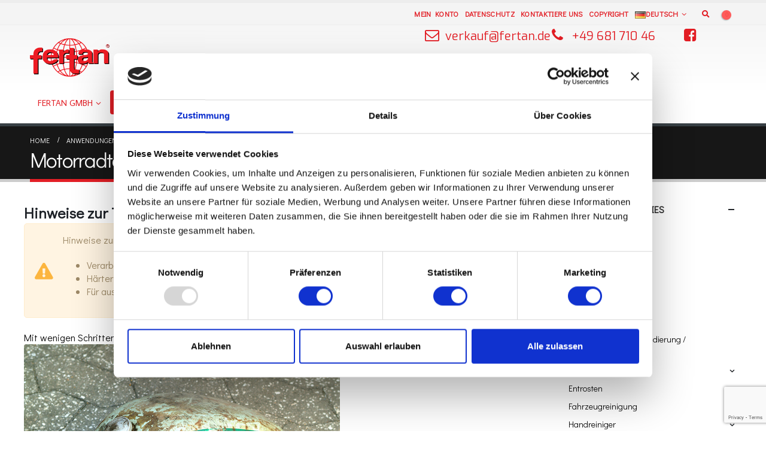

--- FILE ---
content_type: text/html; charset=UTF-8
request_url: https://fertan.de/anwendungen/automotive/motorrad/tank
body_size: 23457
content:
<!DOCTYPE html>
<html lang="de-DE" prefix="og: http://ogp.me/ns#">
<head>
<meta charset="UTF-8">
<!--[if IE]><meta http-equiv='X-UA-Compatible' content='IE=edge,chrome=1'><![endif]-->
<meta name="viewport" content="width=device-width, initial-scale=1.0, minimum-scale=1.0">
<link rel="profile" href="http://gmpg.org/xfn/11" />
<link rel="pingback" href="https://fertan.de/xmlrpc.php" />
<link rel="shortcut icon" href="//fertan.de/wp-content/uploads/2016/06/fertan_logo_favicon.png" type="image/x-icon" />
<link rel="apple-touch-icon" href="//fertan.de/wp-content/uploads/2016/06/fertan_logo_favicon.png">
<link rel="apple-touch-icon" sizes="120x120" href="//fertan.de/wp-content/uploads/2017/01/fertan_new_logo.png">
<link rel="apple-touch-icon" sizes="76x76" href="//fertan.de/wp-content/uploads/2017/01/fertan_new_logo.png">
<link rel="apple-touch-icon" sizes="152x152" href="//fertan.de/wp-content/uploads/2017/01/fertan_new_logo.png">
<script type="text/javascript">
window.dataLayer = window.dataLayer || [];
function gtag() {
dataLayer.push(arguments);
}
gtag("consent", "default", {
ad_personalization: "denied",
ad_storage: "denied",
ad_user_data: "denied",
analytics_storage: "denied",
functionality_storage: "denied",
personalization_storage: "denied",
security_storage: "granted",
wait_for_update: 500,
});
gtag("set", "ads_data_redaction", true);
</script>
<script type="text/javascript"
id="Cookiebot"
src="https://consent.cookiebot.com/uc.js"
data-implementation="wp"
data-cbid="77c8c293-33b7-4c82-8806-ac8021a031ac"
data-culture="DE"
async	></script>
<script>document.documentElement.className = document.documentElement.className + ' yes-js js_active js'</script>
<title>Anwendungen für Motorradtank Entrostung mit FERTAN Tapox</title>
<meta name='robots' content='max-image-preview:large' />
<!-- Google Tag Manager by PYS -->
<script data-cfasync="false" data-pagespeed-no-defer>
var pys_datalayer_name = "dataLayer";
window.dataLayer = window.dataLayer || [];</script> 
<!-- End Google Tag Manager by PYS --><link rel="alternate" href="https://fertan.de/anwendungen/automotive/motorrad/tank" hreflang="de" />
<link rel="alternate" href="https://fertan.de/fertan-application/automotive/motorcycles/motorcycle-tank-derusting" hreflang="en-GB" />
<link rel="alternate" href="https://fertan.de/tank-3" hreflang="ro" />
<link rel="alternate" href="https://fertanusa.com/application/automotive/auto/tank" hreflang="en-US" />
<!-- Google Tag Manager for WordPress by gtm4wp.com -->
<script data-cfasync="false" data-pagespeed-no-defer>
var gtm4wp_datalayer_name = "dataLayer";
var dataLayer = dataLayer || [];
const gtm4wp_use_sku_instead = false;
const gtm4wp_id_prefix = '';
const gtm4wp_remarketing = true;
const gtm4wp_eec = true;
const gtm4wp_classicec = true;
const gtm4wp_currency = 'EUR';
const gtm4wp_product_per_impression = false;
const gtm4wp_needs_shipping_address = false;
const gtm4wp_business_vertical = 'retail';
const gtm4wp_business_vertical_id = 'id';
</script>
<!-- End Google Tag Manager for WordPress by gtm4wp.com -->
<!-- This site is optimized with the Yoast SEO Premium plugin v4.2.1 - https://yoast.com/wordpress/plugins/seo/ -->
<meta name="description" content="Hinweise zur Tanksanierung, Entrostung und Beschichtung. Anwendungen von FERTAN für Auto, Motorrad, Traktor, Oldtimer tank."/>
<meta name="robots" content="noodp"/>
<link rel="canonical" href="https://fertan.de/anwendungen/automotive/motorrad/tank" />
<meta property="og:locale" content="de_DE" />
<meta property="og:locale:alternate" content="en_GB" />
<meta property="og:locale:alternate" content="ro_RO" />
<meta property="og:locale:alternate" content="en_US" />
<meta property="og:type" content="article" />
<meta property="og:title" content="Anwendungen für Motorradtank Entrostung mit FERTAN Tapox" />
<meta property="og:description" content="Hinweise zur Tanksanierung, Entrostung und Beschichtung. Anwendungen von FERTAN für Auto, Motorrad, Traktor, Oldtimer tank." />
<meta property="og:url" content="https://fertan.de/anwendungen/automotive/motorrad/tank" />
<meta property="article:publisher" content="https://www.facebook.com/fertangmbh/" />
<meta property="og:image" content="https://fertan.de/wp-content/uploads/2017/01/fertan_new_logo.png" />
<meta name="twitter:card" content="summary" />
<meta name="twitter:description" content="Hinweise zur Tanksanierung, Entrostung und Beschichtung. Anwendungen von FERTAN für Auto, Motorrad, Traktor, Oldtimer tank." />
<meta name="twitter:title" content="Anwendungen für Motorradtank Entrostung mit FERTAN Tapox" />
<meta name="twitter:image" content="https://fertan.de/wp-content/uploads/2017/01/fertan_new_logo.png" />
<meta property="DC.date.issued" content="2017-01-11T12:43:41+01:00" />
<!-- / Yoast SEO Premium plugin. -->
<link rel='dns-prefetch' href='//cdn.jsdelivr.net' />
<link rel='dns-prefetch' href='//js.klarna.com' />
<link rel='dns-prefetch' href='//www.google.com' />
<link rel="alternate" type="application/rss+xml" title=" &raquo; Feed" href="https://fertan.de/feed" />
<link rel="alternate" type="application/rss+xml" title=" &raquo; Kommentar-Feed" href="https://fertan.de/comments/feed" />
<link rel='stylesheet' id='validate-engine-css-css'  href='//fertan.de/wp-content/cache/fertan.de/wpfc-minified/dh9pkpkn/w4wy.css' media='all' />
<link rel='stylesheet' id='wp-block-library-css'  href='//fertan.de/wp-content/cache/fertan.de/wpfc-minified/mlb4qoxu/w4wy.css' media='all' />
<style id='wp-block-library-theme-inline-css'>
#start-resizable-editor-section{display:none}.wp-block-audio figcaption{color:#555;font-size:13px;text-align:center}.is-dark-theme .wp-block-audio figcaption{color:hsla(0,0%,100%,.65)}.wp-block-code{font-family:Menlo,Consolas,monaco,monospace;color:#1e1e1e;padding:.8em 1em;border:1px solid #ddd;border-radius:4px}.wp-block-embed figcaption{color:#555;font-size:13px;text-align:center}.is-dark-theme .wp-block-embed figcaption{color:hsla(0,0%,100%,.65)}.blocks-gallery-caption{color:#555;font-size:13px;text-align:center}.is-dark-theme .blocks-gallery-caption{color:hsla(0,0%,100%,.65)}.wp-block-image figcaption{color:#555;font-size:13px;text-align:center}.is-dark-theme .wp-block-image figcaption{color:hsla(0,0%,100%,.65)}.wp-block-pullquote{border-top:4px solid;border-bottom:4px solid;margin-bottom:1.75em;color:currentColor}.wp-block-pullquote__citation,.wp-block-pullquote cite,.wp-block-pullquote footer{color:currentColor;text-transform:uppercase;font-size:.8125em;font-style:normal}.wp-block-quote{border-left:.25em solid;margin:0 0 1.75em;padding-left:1em}.wp-block-quote cite,.wp-block-quote footer{color:currentColor;font-size:.8125em;position:relative;font-style:normal}.wp-block-quote.has-text-align-right{border-left:none;border-right:.25em solid;padding-left:0;padding-right:1em}.wp-block-quote.has-text-align-center{border:none;padding-left:0}.wp-block-quote.is-large,.wp-block-quote.is-style-large{border:none}.wp-block-search .wp-block-search__label{font-weight:700}.wp-block-group.has-background{padding:1.25em 2.375em;margin-top:0;margin-bottom:0}.wp-block-separator{border:none;border-bottom:2px solid;margin-left:auto;margin-right:auto;opacity:.4}.wp-block-separator:not(.is-style-wide):not(.is-style-dots){width:100px}.wp-block-separator.has-background:not(.is-style-dots){border-bottom:none;height:1px}.wp-block-separator.has-background:not(.is-style-wide):not(.is-style-dots){height:2px}.wp-block-table thead{border-bottom:3px solid}.wp-block-table tfoot{border-top:3px solid}.wp-block-table td,.wp-block-table th{padding:.5em;border:1px solid;word-break:normal}.wp-block-table figcaption{color:#555;font-size:13px;text-align:center}.is-dark-theme .wp-block-table figcaption{color:hsla(0,0%,100%,.65)}.wp-block-video figcaption{color:#555;font-size:13px;text-align:center}.is-dark-theme .wp-block-video figcaption{color:hsla(0,0%,100%,.65)}.wp-block-template-part.has-background{padding:1.25em 2.375em;margin-top:0;margin-bottom:0}#end-resizable-editor-section{display:none}
</style>
<link rel='stylesheet' id='wc-blocks-vendors-style-css'  href='//fertan.de/wp-content/cache/fertan.de/wpfc-minified/8lkqhx2d/w4wy.css' media='all' />
<link rel='stylesheet' id='wc-blocks-style-css'  href='//fertan.de/wp-content/cache/fertan.de/wpfc-minified/djqw1i55/w4wy.css' media='all' />
<link rel='stylesheet' id='yith-wcan-shortcodes-css'  href='//fertan.de/wp-content/cache/fertan.de/wpfc-minified/2dhe3wzp/w4wy.css' media='all' />
<style id='yith-wcan-shortcodes-inline-css'>
:root{
--yith-wcan-filters_colors_titles: #434343;
--yith-wcan-filters_colors_background: #FFFFFF;
--yith-wcan-filters_colors_accent: #A7144C;
--yith-wcan-filters_colors_accent_r: 167;
--yith-wcan-filters_colors_accent_g: 20;
--yith-wcan-filters_colors_accent_b: 76;
--yith-wcan-color_swatches_border_radius: 100%;
--yith-wcan-color_swatches_size: 30px;
--yith-wcan-labels_style_background: #FFFFFF;
--yith-wcan-labels_style_background_hover: #A7144C;
--yith-wcan-labels_style_background_active: #A7144C;
--yith-wcan-labels_style_text: #434343;
--yith-wcan-labels_style_text_hover: #FFFFFF;
--yith-wcan-labels_style_text_active: #FFFFFF;
--yith-wcan-anchors_style_text: #434343;
--yith-wcan-anchors_style_text_hover: #A7144C;
--yith-wcan-anchors_style_text_active: #A7144C;
}
</style>
<link rel='stylesheet' id='jquery-selectBox-css'  href='//fertan.de/wp-content/cache/fertan.de/wpfc-minified/23ar0gaj/w4wy.css' media='all' />
<link rel='stylesheet' id='woocommerce_prettyPhoto_css-css'  href='//fertan.de/wp-content/cache/fertan.de/wpfc-minified/ecjeug2/w4wy.css' media='all' />
<link rel='stylesheet' id='yith-wcwl-main-css'  href='//fertan.de/wp-content/cache/fertan.de/wpfc-minified/7c51vvbg/w4wy.css' media='all' />
<link rel='stylesheet' id='contact-form-7-css'  href='//fertan.de/wp-content/cache/fertan.de/wpfc-minified/3mmwli0/w4wy.css' media='all' />
<link rel='stylesheet' id='rs-plugin-settings-css'  href='//fertan.de/wp-content/cache/fertan.de/wpfc-minified/kbmonxa0/w4wy.css' media='all' />
<style id='rs-plugin-settings-inline-css'>
#rs-demo-id {}
.tparrows:before{color:#e21f26;text-shadow:0 0 3px #fff;}.revslider-initialised .tp-loader{z-index:18;}
</style>
<style id='woocommerce-inline-inline-css'>
.woocommerce form .form-row .required { visibility: visible; }
</style>
<link rel='stylesheet' id='wpsl-styles-css'  href='//fertan.de/wp-content/cache/fertan.de/wpfc-minified/jyqyygvg/w4wy.css' media='all' />
<link rel='stylesheet' id='aws-style-css'  href='//fertan.de/wp-content/cache/fertan.de/wpfc-minified/dix3hkw9/w4wy.css' media='all' />
<link rel='stylesheet' id='sendcloud-checkout-css-css'  href='//fertan.de/wp-content/cache/fertan.de/wpfc-minified/7xylkg30/w4wy.css' media='all' />
<link rel='stylesheet' id='wc-gateway-ppec-frontend-css'  href='//fertan.de/wp-content/cache/fertan.de/wpfc-minified/g4k71izp/w4wy.css' media='all' />
<link rel='stylesheet' id='yith_wcas_frontend-css'  href='//fertan.de/wp-content/cache/fertan.de/wpfc-minified/8wpq9nlk/w4wy.css' media='all' />
<link rel='stylesheet' id='js_composer_front-css'  href='//fertan.de/wp-content/cache/fertan.de/wpfc-minified/dj2fquvo/w4wy.css' media='all' />
<link rel='stylesheet' id='ms-main-css'  href='//fertan.de/wp-content/cache/fertan.de/wpfc-minified/kp9gvnqk/w4wy.css' media='all' />
<link rel='stylesheet' id='ms-custom-css'  href='//fertan.de/wp-content/cache/fertan.de/wpfc-minified/11q5zb55/w4wy.css' media='all' />
<link rel='stylesheet' id='woocommerce-gzd-layout-css'  href='//fertan.de/wp-content/cache/fertan.de/wpfc-minified/8uu0ueyx/w4wy.css' media='all' />
<style id='woocommerce-gzd-layout-inline-css'>
.woocommerce-checkout .shop_table { background-color: #ffffff; } .product p.deposit-packaging-type { font-size: 1.25em !important; } p.woocommerce-shipping-destination { display: none; }
.wc-gzd-nutri-score-value-a {
background: url(https://fertan.de/wp-content/plugins/woocommerce-germanized/assets/images/nutri-score-a.svg) no-repeat;
}
.wc-gzd-nutri-score-value-b {
background: url(https://fertan.de/wp-content/plugins/woocommerce-germanized/assets/images/nutri-score-b.svg) no-repeat;
}
.wc-gzd-nutri-score-value-c {
background: url(https://fertan.de/wp-content/plugins/woocommerce-germanized/assets/images/nutri-score-c.svg) no-repeat;
}
.wc-gzd-nutri-score-value-d {
background: url(https://fertan.de/wp-content/plugins/woocommerce-germanized/assets/images/nutri-score-d.svg) no-repeat;
}
.wc-gzd-nutri-score-value-e {
background: url(https://fertan.de/wp-content/plugins/woocommerce-germanized/assets/images/nutri-score-e.svg) no-repeat;
}
</style>
<link rel='stylesheet' id='cf7cf-style-css'  href='//fertan.de/wp-content/cache/fertan.de/wpfc-minified/31zsmk0g/w4wy.css' media='all' />
<link rel='stylesheet' id='vcv:assets:front:style-css'  href='//fertan.de/wp-content/cache/fertan.de/wpfc-minified/7jbe06x8/w4wy.css' media='all' />
<link rel='stylesheet' id='bsf-Defaults-css'  href='//fertan.de/wp-content/cache/fertan.de/wpfc-minified/8kr7e2tw/w4wy.css' media='all' />
<link rel='stylesheet' id='bsf-icomoon-css'  href='//fertan.de/wp-content/cache/fertan.de/wpfc-minified/1cegr57e/w4wy.css' media='all' />
<link rel='stylesheet' id='ultimate-style-min-css'  href='//fertan.de/wp-content/cache/fertan.de/wpfc-minified/9miv1zo2/w4wy.css' media='all' />
<link rel='stylesheet' id='bootstrap-css'  href='//fertan.de/wp-content/cache/fertan.de/wpfc-minified/32qbdtse/w4wy.css' media='all' />
<link rel='stylesheet' id='porto-plugins-css'  href='//fertan.de/wp-content/cache/fertan.de/wpfc-minified/m0c9m4nx/w4wy.css' media='all' />
<link rel='stylesheet' id='porto-theme-css'  href='//fertan.de/wp-content/cache/fertan.de/wpfc-minified/2m7h277j/w4wy.css' media='all' />
<link rel='stylesheet' id='porto-shortcodes-css'  href='//fertan.de/wp-content/cache/fertan.de/wpfc-minified/g5olu48e/w4wy.css' media='all' />
<link rel='stylesheet' id='porto-theme-shop-css'  href='//fertan.de/wp-content/cache/fertan.de/wpfc-minified/6wz458z3/w4wy.css' media='all' />
<link rel='stylesheet' id='porto-dynamic-style-css'  href='//fertan.de/wp-content/cache/fertan.de/wpfc-minified/q6ab6but/w4wy.css' media='all' />
<link rel='stylesheet' id='porto-style-css'  href='//fertan.de/wp-content/cache/fertan.de/wpfc-minified/76zw9rf6/w4wy.css' media='all' />
<style id='porto-style-inline-css'>
#header .logo,.side-header-narrow-bar-logo{max-width:133px}@media (min-width:1220px){#header .logo{max-width:133px}}@media (max-width:991px){#header .logo{max-width:133px}}@media (max-width:767px){#header .logo{max-width:133px}}#header.sticky-header .logo{max-width:55px}#header,.sticky-header .header-main.sticky{border-top:5px solid #ededed}@media (min-width:992px){}#header .header-main .header-left,#header .header-main .header-center,#header .header-main .header-right,.fixed-header #header .header-main .header-left,.fixed-header #header .header-main .header-right,.fixed-header #header .header-main .header-center{padding-top:0;padding-bottom:0}@media (max-width:991px){#header .header-main .header-left,#header .header-main .header-center,#header .header-main .header-right,.fixed-header #header .header-main .header-left,.fixed-header #header .header-main .header-right,.fixed-header #header .header-main .header-center{padding-top:0;padding-bottom:0}}.page-top .page-title-wrap{line-height:0}.page-top .page-title:not(.b-none):after{content:'';position:absolute;width:100%;left:0;border-bottom:5px solid #e21f26;bottom:-17px}body.single-product .page-top .breadcrumbs-wrap{padding-right:55px}#login-form-popup{position:relative;width:80%;max-width:525px;margin-left:auto;margin-right:auto}#login-form-popup .featured-box{margin-bottom:0;box-shadow:none;border:none;border-radius:0}#login-form-popup .featured-box .box-content{padding:45px 36px 30px;border:none}#login-form-popup .featured-box h2{text-transform:uppercase;font-size:15px;letter-spacing:.05em;font-weight:600;line-height:2}#login-form-popup .porto-social-login-section{margin-top:20px}.porto-social-login-section{background:#f4f4f2;text-align:center;padding:20px 20px 25px}.porto-social-login-section p{text-transform:uppercase;font-size:12px;color:#1d2127;font-weight:600;margin-bottom:8px}#login-form-popup .col2-set{margin-left:-20px;margin-right:-20px}#login-form-popup .col-1,#login-form-popup .col-2{padding-left:20px;padding-right:20px}@media (min-width:992px){#login-form-popup .col-1{border-right:1px solid #f5f6f6}}#login-form-popup .input-text{box-shadow:none;padding-top:10px;padding-bottom:10px;border-color:#ddd;border-radius:2px;line-height:1.5 !important}#login-form-popup .form-row{margin-bottom:20px}#login-form-popup .woocommerce-privacy-policy-text{display:none}#login-form-popup .button{border-radius:2px;padding:18px 24px;text-shadow:none;font-family:Open Sans,sans-serif;font-size:12px;letter-spacing:-0.025em}#login-form-popup label.inline{margin-top:15px;float:right;position:relative;cursor:pointer;line-height:1.5}#login-form-popup label.inline input[type=checkbox]{opacity:0;margin-right:8px;margin-top:0;margin-bottom:0}#login-form-popup label.inline span:before{content:'';position:absolute;border:1px solid #ddd;border-radius:1px;width:16px;height:16px;left:0;top:0;text-align:center;line-height:15px;font-family:'Font Awesome 5 Free';font-weight:900;font-size:9px;color:#aaa}#login-form-popup label.inline input[type=checkbox]:checked + span:before{content:'\f00c'}#login-form-popup .social-button i{font-size:16px;margin-right:8px}#login-form-popup p.status{color:#1d2127}.porto-social-login-section .google-plus{background:#dd4e31}.porto-social-login-section .facebook{background:#3a589d}.porto-social-login-section .twitter{background:#1aa9e1}.featured-box .porto-social-login-section i{color:#fff}.porto-social-login-section .social-button:hover{background:var(--primary)}html.panel-opened body > .mfp-bg{z-index:9042}html.panel-opened body > .mfp-wrap{z-index:9043}.aio-icon-box{margin-bottom:0 !important}.wpb_button,.wpb_content_element,ul.wpb_thumbnails-fluid>li{margin-bottom:0 !important}.store_loc [button]{color:#ffffff !important}.open-chat-btn{position:fixed;bottom:10px;right:10px;width:100%}
</style>
<link rel='stylesheet' id='styles-child-css'  href='//fertan.de/wp-content/cache/fertan.de/wpfc-minified/frh4ewwa/w4wy.css' media='all' />
<link rel='stylesheet' id='festi-cart-styles-css'  href='//fertan.de/wp-content/cache/fertan.de/wpfc-minified/ft8ikgfv/w4wy.css' media='all' />
<script src='https://fertan.de/wp-content/plugins/enable-jquery-migrate-helper/js/jquery/jquery-1.12.4-wp.js?ver=1.12.4-wp' id='jquery-core-js'></script>
<script src='https://fertan.de/wp-content/plugins/enable-jquery-migrate-helper/js/jquery-migrate/jquery-migrate-1.4.1-wp.js?ver=1.4.1-wp' id='jquery-migrate-js'></script>
<script src='https://fertan.de/wp-content/plugins/revslider/public/assets/js/rbtools.min.js?ver=6.2.23' id='tp-tools-js'></script>
<script src='https://fertan.de/wp-content/plugins/revslider/public/assets/js/rs6.min.js?ver=6.2.23' id='revmin-js'></script>
<script src='//fertan.de/wp-content/plugins/woocommerce-woocart-popup-lite/static/js/frontend/popup.js?ver=1.1' id='festi-cart-popup-js'></script>
<script id='festi-cart-general-js-extra'>
var fesiCartAjax = {"ajaxurl":"https:\/\/fertan.de\/wp-admin\/admin-ajax.php"};
</script>
<script src='//fertan.de/wp-content/plugins/woocommerce-woocart-popup-lite/static/js/frontend/general.js?ver=1.1' id='festi-cart-general-js'></script>
<script src='https://fertan.de/wp-content/plugins/woocommerce/assets/js/jquery-blockui/jquery.blockUI.min.js?ver=2.7.0-wc.6.1.2' id='jquery-blockui-js'></script>
<script id='wc-add-to-cart-js-extra'>
var wc_add_to_cart_params = {"ajax_url":"\/wp-admin\/admin-ajax.php","wc_ajax_url":"\/?wc-ajax=%%endpoint%%","i18n_view_cart":"Warenkorb anzeigen","cart_url":"https:\/\/fertan.de\/warenkorb","is_cart":"","cart_redirect_after_add":"no"};
</script>
<script src='https://fertan.de/wp-content/plugins/woocommerce/assets/js/frontend/add-to-cart.min.js?ver=6.1.2' id='wc-add-to-cart-js'></script>
<script src='https://fertan.de/wp-content/plugins/duracelltomi-google-tag-manager/js/gtm4wp-woocommerce-classic.js?ver=1.16.2' id='gtm4wp-woocommerce-classic-js'></script>
<script src='https://fertan.de/wp-content/plugins/duracelltomi-google-tag-manager/js/gtm4wp-woocommerce-enhanced.js?ver=1.16.2' id='gtm4wp-woocommerce-enhanced-js'></script>
<script src='https://fertan.de/wp-content/plugins/js_composer/assets/js/vendors/woocommerce-add-to-cart.js?ver=6.4.1' id='vc_woocommerce-add-to-cart-js-js'></script>
<script src='https://fertan.de/wp-content/plugins/woocommerce/assets/js/jquery-cookie/jquery.cookie.min.js?ver=1.4.1-wc.6.1.2' id='jquery-cookie-js'></script>
<script id='wooptpm-js-extra'>
var ajax_object = {"ajax_url":"https:\/\/fertan.de\/wp-admin\/admin-ajax.php"};
</script>
<script src='https://fertan.de/wp-content/plugins/woocommerce-google-adwords-conversion-tracking-tag/js/public/wooptpm.min.js?ver=1.12.4' id='wooptpm-js'></script>
<script id='siwk_script-js-extra'>
var siwk_params = {"sign_in_from_popup_url":"\/?wc-ajax=siwk_sign_in_from_popup","sign_in_from_popup_nonce":"8ac3beba53"};
</script>
<script src='https://fertan.de/wp-content/plugins/klarna-payments-for-woocommerce/dependencies/krokedil/sign-in-with-klarna/src/assets/js/siwk.js?ver=1.0.6' id='siwk_script-js'></script>
<script src='https://fertan.de/wp-content/plugins/enable-jquery-migrate-helper/js/jquery-ui/core.min.js?ver=1.11.4-wp' id='jquery-ui-core-js'></script>
<script src='https://fertan.de/wp-content/plugins/Ultimate_VC_Addons/assets/min-js/ultimate.min.js?ver=3.16.7' id='ultimate-script-js'></script>
<link rel="https://api.w.org/" href="https://fertan.de/wp-json/" /><link rel="alternate" type="application/json" href="https://fertan.de/wp-json/wp/v2/pages/7446" /><link rel="EditURI" type="application/rsd+xml" title="RSD" href="https://fertan.de/xmlrpc.php?rsd" />
<link rel="wlwmanifest" type="application/wlwmanifest+xml" href="https://fertan.de/wp-includes/wlwmanifest.xml" /> 
<meta name="generator" content="WordPress 5.8.12" />
<meta name="generator" content="WooCommerce 6.1.2" />
<link rel='shortlink' href='https://fertan.de/?p=7446' />
<link rel="alternate" type="application/json+oembed" href="https://fertan.de/wp-json/oembed/1.0/embed?url=https%3A%2F%2Ffertan.de%2Fanwendungen%2Fautomotive%2Fmotorrad%2Ftank" />
<link rel="alternate" type="text/xml+oembed" href="https://fertan.de/wp-json/oembed/1.0/embed?url=https%3A%2F%2Ffertan.de%2Fanwendungen%2Fautomotive%2Fmotorrad%2Ftank&#038;format=xml" />
<script id="Cookiebot" src="https://consent.cookiebot.com/uc.js" data-cbid="77c8c293-33b7-4c82-8806-ac8021a031ac" data-blockingmode="auto" type="text/javascript"></script>
<script src='https://widget.superchat.de/snippet.js?applicationKey=WCeQ4yOnq8brR0z5E0RogLzPN7' referrerpolicy='no-referrer-when-downgrade'></script>
<!-- Meta Pixel Code -->
<script type="text/plain" data-cookieconsent="präferenzen, statistik, Marketing">
!function(f,b,e,v,n,t,s)
{if(f.fbq)return;n=f.fbq=function(){n.callMethod?
n.callMethod.apply(n,arguments):n.queue.push(arguments)};
if(!f._fbq)f._fbq=n;n.push=n;n.loaded=!0;n.version='2.0';
n.queue=[];t=b.createElement(e);t.async=!0;
t.src=v;s=b.getElementsByTagName(e)[0];
s.parentNode.insertBefore(t,s)}(window, document,'script',
'https://connect.facebook.net/en_US/fbevents.js');
fbq('init', '1806826526493319');
fbq('track', 'PageView');
</script>
<noscript><img height="1" width="1" style="display:none"
src="https://www.facebook.com/tr?id=1806826526493319&ev=PageView&noscript=1"
></script></noscript>
<!-- End Meta Pixel Code --><script>var ms_grabbing_curosr='https://fertan.de/wp-content/plugins/masterslider_b/public/assets/css/common/grabbing.cur',ms_grab_curosr='https://fertan.de/wp-content/plugins/masterslider_b/public/assets/css/common/grab.cur';</script>
<meta name="generator" content="MasterSlider 2.29.0 - Responsive Touch Image Slider" ></script>
<script type="text/javascript">
(function(i,s,o,g,r,a,m) {
i['GoogleAnalyticsObject'] = r;
i[r] = i[r] || function() {
(i[r].q = i[r].q || []).push(arguments)
}, i[r].l = 1 * new Date();
a = s.createElement(o),
m = s.getElementsByTagName(o)[0];
a.async = 1;
a.src = g;
m.parentNode.insertBefore(a,m)
})(window,document,'script','//www.google-analytics.com/analytics.js','ga');
//changed - added anonymize functionality
ga('set', 'anonymizeIp', true);
ga('create', 'UA-91189237-1', 'auto');
ga('require', 'displayfeatures');
ga('send', 'pageview');
</script>
<!--BEGIN: TRACKING CODE MANAGER BY INTELLYWP.COM IN HEAD//-->
<meta name="facebook-domain-verification" content="jylxejuaymvuiz8bnqq66lnp2dar7g" ></script>
<!--END: https://wordpress.org/plugins/tracking-code-manager IN HEAD//--><noscript><style>.vce-row-container .vcv-lozad {display: none}</style></noscript><meta name="generator" content="Powered by Visual Composer Website Builder - fast and easy-to-use drag and drop visual editor for WordPress."/><style>
div.b-modal
{
background-color: #000000 !important;
opacity: 0.2 !important;
z-index: 9999998 !important;
}
div#festi-cart-pop-up-content
{
z-index: 9999999 !important;
}
div#festi-cart-pop-up-content div.festi-cart-pop-up-body
{
border:  3px solid;
border-radius: 10px;
border-color: #00a8ca;
padding: 10px;
box-shadow: 
0 
0 
0px 
0px 
#5e5e5e;
width: 400px;
background-color: rgba(
255,
255,
255,
1        );
}
div.festi-cart-pop-up-body div.festi-cart-pop-up-header
{
text-align: center;
margin: 
10px
10px
20px
10px;
}
div.festi-cart-pop-up-body div.festi-cart-pop-up-header span.festi-cart-added-to-cart-msg
{
color: #5b9e2b;
font-size: 20px;
}
div#festi-cart-pop-up-content span.festi-cart-closed.b-close
{
display: block;
float: right;
cursor: pointer;
position: relative;
right: 10px;
top: 10px;
}
div#festi-cart-pop-up-content span.festi-cart-closed.b-close span.festi-cart-closed-button
{
font-size: 30px;
font-weight: bold;
color: #00a8ca;
}
div#festi-cart-pop-up-content span.b-close span.festi-cart-closed-button:hover
{
color: #72ddf2;
}
div.festi-cart-pop-up-body div.festi-cart-pop-up-footer
{
text-align: center    }
div.festi-cart-pop-up-footer span.festi-cart-continue.b-close span.festi-cart-continue-shopping
{
border: 0px solid;
border-color: #e0e0e0;
border-radius: 0px;
background-color: #ffffff;
color: #00a8ca;
font-size: 20px;
line-height: 20px;
padding-top: 10px;
padding-bottom: 10px;
}
div.festi-cart-pop-up-footer span.festi-cart-continue.b-close span.festi-cart-continue-shopping:hover
{
background-color: #ffffff;
border-color: #e0e0e0;
color: #72ddf2;
}
/*product list analog Start */
body div.festi-cart-pop-up-products-content  table.festi-cart-list  tr.festi-cart-item  td.festi-cart-product-title a.festi-cart-title,
body div.festi-cart-pop-up-products-content  table.festi-cart-list  tr.festi-cart-item  td.festi-cart-product-title span.festi-cart-title
{
color: #00497d;
font-size: 13px;
}
body div.festi-cart-pop-up-products-content  table.festi-cart-list  tr.festi-cart-item  td.festi-cart-product-title a.festi-cart-title:hover
{
color: #8094ed;
}
body div.festi-cart-pop-up-products-content  table.festi-cart-list  tr.festi-cart-item  td.festi-cart-product-title span.festi-cart-product-count,
body div.festi-cart-pop-up-products-content  table.festi-cart-list  tr.festi-cart-item  td.festi-cart-product-title span.festi-cart-product-price,
body div.festi-cart-pop-up-products-content  table.festi-cart-list  tr.festi-cart-item  td.festi-cart-product-title span.festi-cart-product-price span.amount
{
color: #1f1e1e;
font-size: 13px;
}
body div.festi-cart-pop-up-products-content  div.festi-cart-total
{
border: 0px solid;
border-color: #e6e6e6;
border-radius: 7px;
background-color: #eeeeee;
color: #000000;
font-size: 13px;
text-align: right;
}
body div.festi-cart-pop-up-products-content  p.festi-cart-buttons a.festi-cart-view-cart
{
border: 1px solid;
border-color: #e0e0e0;
border-radius: 7px;
background-color: #eeeeee;
color: #000000;
font-size: 13px;
padding-top: 5px;
padding-bottom: 5px;
}
body div.festi-cart-pop-up-products-content  p.festi-cart-buttons a.festi-cart-view-cart:hover
{
background-color: #6caff7;
border-color: #e0e0e0;
color: #ffffff;
}
body div.festi-cart-pop-up-products-content  p.festi-cart-buttons a.festi-cart-checkout
{
border: 1px solid;
border-color: #e0e0e0;
border-radius: 7px;
background-color: #eeeeee;
color: #000000;
font-size: 13px;
padding-top: 5px;
padding-bottom: 5px;
}
body div.festi-cart-pop-up-products-content  p.festi-cart-buttons a.festi-cart-checkout:hover
{
background-color: #6caff7;
border-color: #e0e0e0;
color: #ffffff;
}
body div.festi-cart-pop-up-products-content  table.festi-cart-list  tr.festi-cart-item  td.festi-cart-product-delete
{
vertical-align: top;  
}
body div.festi-cart-pop-up-products-content  table.festi-cart-list  tr.festi-cart-item  td.festi-cart-product-delete a.festi-cart-remove-product
{   
font-size: 18px;
line-height: 18px;
color: #000000;
float: left;
}
body div.festi-cart-pop-up-products-content  table.festi-cart-list  tr.festi-cart-item  td.festi-cart-product-delete a.festi-cart-remove-product:hover
{   
color: #807878;
}
body div.festi-cart-pop-up-products-content  table.festi-cart-list tr,
body div.festi-cart-pop-up-products-content  table.festi-cart-list tr td
{
border-bottom: 1px solid;
border-bottom-color: #e8e4e3;
}
div.festi-cart-pop-up-products-content  table.festi-cart-list tr.festi-cart-empty
{
color: #111111;
padding: 0;
}
body div.festi-cart-pop-up-products-content  table.festi-cart-list tr.festi-cart-empty td.festi-cart-empty
{
padding-top: 5px;
padding-bottom: 5px;
}
body div.festi-cart-pop-up-products-content  table.festi-cart-list  tr.festi-cart-item  td.festi-cart-product-img a.festi-cart-img img,
body div.festi-cart-pop-up-products-content  table.festi-cart-list  tr.festi-cart-item  td.festi-cart-product-img span.festi-cart-img img
{
max-width: 40px;
width: 40px;
}
body div.festi-cart-pop-up-products-content  table.festi-cart-list  tr.festi-cart-item  td.festi-cart-product-title span.festi-cart-product-variation-attribut
{
font-size: 12px;
display: block;
}
/*product list analog END */
</style>
<!-- Google Tag Manager for WordPress by gtm4wp.com -->
<!-- GTM Container placement set to automatic -->
<script data-cfasync="false" data-pagespeed-no-defer type="text/javascript">
var dataLayer_content = {"pagePostType":"page","pagePostType2":"single-page","pagePostAuthor":"Fertan DE","customerTotalOrders":0,"customerTotalOrderValue":"0.00","customerFirstName":"","customerLastName":"","customerBillingFirstName":"","customerBillingLastName":"","customerBillingCompany":"","customerBillingAddress1":"","customerBillingAddress2":"","customerBillingCity":"","customerBillingPostcode":"","customerBillingCountry":"","customerBillingEmail":"","customerBillingEmailHash":"e3b0c44298fc1c149afbf4c8996fb92427ae41e4649b934ca495991b7852b855","customerBillingPhone":"","customerShippingFirstName":"","customerShippingLastName":"","customerShippingCompany":"","customerShippingAddress1":"","customerShippingAddress2":"","customerShippingCity":"","customerShippingPostcode":"","customerShippingCountry":"","ecomm_pagetype":"other"};
dataLayer.push( dataLayer_content );
</script>
<script data-cfasync="false">
(function(w,d,s,l,i){w[l]=w[l]||[];w[l].push({'gtm.start':
new Date().getTime(),event:'gtm.js'});var f=d.getElementsByTagName(s)[0],
j=d.createElement(s),dl=l!='dataLayer'?'&l='+l:'';j.async=true;j.src=
'//www.googletagmanager.com/gtm.'+'js?id='+i+dl;f.parentNode.insertBefore(j,f);
})(window,document,'script','dataLayer','GTM-TFRSM44');
</script>
<!-- End Google Tag Manager -->
<!-- End Google Tag Manager for WordPress by gtm4wp.com -->
<!-- START woopt Pixel Manager -->
<script data-cfasync="false">
function wooptpmExists() {
return new Promise(function (resolve, reject) {
(function waitForWooptpm() {
if (window.wooptpm) return resolve();
setTimeout(waitForWooptpm, 30);
})();
});
}
window.wooptpmDataLayer = window.wooptpmDataLayer || {};
window.wooptpmDataLayer = {"cart":{},"cart_item_keys":{},"pixels":{},"orderDeduplication":true,"position":1,"viewItemListTrigger":{"testMode":false,"backgroundColor":"green","opacity":0.5,"repeat":true,"timeout":1000,"threshold":0.8},"version":{"number":"1.12.4","pro":false}};
</script>
<script>
wooptpmDataLayer.shop = {"list_name":"","list_id":"","page_type":"","currency":"EUR","mini_cart":{"track":true},"cookie_consent_mgmt":{"explicit_consent":false}};
</script>
<script>
wooptpmDataLayer.general = {"variationsOutput":true};
</script>
<!-- END woopt Pixel Manager -->
<script type="text/javascript">
WebFontConfig = {
google: { families: [ 'Didact+Gothic:200,300,400,500,600,700,800','Playfair+Display:400,700','Average+Sans:400','Open+Sans:400,600,700' ] }
};
(function(d) {
var wf = d.createElement('script'), s = d.scripts[0];
wf.src = 'https://fertan.de/wp-content/themes/porto/js/libs/webfont.js';
wf.async = true;
s.parentNode.insertBefore(wf, s);
})(document);</script>
<noscript><style>.woocommerce-product-gallery{ opacity: 1 !important; }</style></noscript>
<meta name="generator" content="Powered by WPBakery Page Builder - drag and drop page builder for WordPress."></script>
<meta name="generator" content="Powered by Slider Revolution 6.2.23 - responsive, Mobile-Friendly Slider Plugin for WordPress with comfortable drag and drop interface." />
<script type="text/javascript">function setREVStartSize(e){
//window.requestAnimationFrame(function() {				 
window.RSIW = window.RSIW===undefined ? window.innerWidth : window.RSIW;	
window.RSIH = window.RSIH===undefined ? window.innerHeight : window.RSIH;	
try {								
var pw = document.getElementById(e.c).parentNode.offsetWidth,
newh;
pw = pw===0 || isNaN(pw) ? window.RSIW : pw;
e.tabw = e.tabw===undefined ? 0 : parseInt(e.tabw);
e.thumbw = e.thumbw===undefined ? 0 : parseInt(e.thumbw);
e.tabh = e.tabh===undefined ? 0 : parseInt(e.tabh);
e.thumbh = e.thumbh===undefined ? 0 : parseInt(e.thumbh);
e.tabhide = e.tabhide===undefined ? 0 : parseInt(e.tabhide);
e.thumbhide = e.thumbhide===undefined ? 0 : parseInt(e.thumbhide);
e.mh = e.mh===undefined || e.mh=="" || e.mh==="auto" ? 0 : parseInt(e.mh,0);		
if(e.layout==="fullscreen" || e.l==="fullscreen") 						
newh = Math.max(e.mh,window.RSIH);					
else{					
e.gw = Array.isArray(e.gw) ? e.gw : [e.gw];
for (var i in e.rl) if (e.gw[i]===undefined || e.gw[i]===0) e.gw[i] = e.gw[i-1];					
e.gh = e.el===undefined || e.el==="" || (Array.isArray(e.el) && e.el.length==0)? e.gh : e.el;
e.gh = Array.isArray(e.gh) ? e.gh : [e.gh];
for (var i in e.rl) if (e.gh[i]===undefined || e.gh[i]===0) e.gh[i] = e.gh[i-1];
var nl = new Array(e.rl.length),
ix = 0,						
sl;					
e.tabw = e.tabhide>=pw ? 0 : e.tabw;
e.thumbw = e.thumbhide>=pw ? 0 : e.thumbw;
e.tabh = e.tabhide>=pw ? 0 : e.tabh;
e.thumbh = e.thumbhide>=pw ? 0 : e.thumbh;					
for (var i in e.rl) nl[i] = e.rl[i]<window.RSIW ? 0 : e.rl[i];
sl = nl[0];									
for (var i in nl) if (sl>nl[i] && nl[i]>0) { sl = nl[i]; ix=i;}															
var m = pw>(e.gw[ix]+e.tabw+e.thumbw) ? 1 : (pw-(e.tabw+e.thumbw)) / (e.gw[ix]);					
newh =  (e.gh[ix] * m) + (e.tabh + e.thumbh);
}				
if(window.rs_init_css===undefined) window.rs_init_css = document.head.appendChild(document.createElement("style"));					
document.getElementById(e.c).height = newh+"px";
window.rs_init_css.innerHTML += "#"+e.c+"_wrapper { height: "+newh+"px }";				
} catch(e){
console.log("Failure at Presize of Slider:" + e)
}					   
//});
};</script>
<noscript><style> .wpb_animate_when_almost_visible { opacity: 1; }</style></noscript></head>
<body class="page-template-default page page-id-7446 page-child parent-pageid-7441 wp-embed-responsive theme-porto _masterslider _msp_version_2.29.0 vcwb woocommerce-no-js yith-wcan-free login-popup full blog-1 wpb-js-composer js-comp-ver-6.4.1 vc_responsive">
<div class="page-wrapper"><!-- page wrapper -->
<!-- header wrapper -->
<div class="header-wrapper header-reveal">
<header id="header" class="header-separate header-corporate header-14 sticky-menu-header">
<div class="header-top">
<div class="container">
<div class="header-left">
</div>
<div class="header-right">
<ul id="menu-top-navigation-de" class="top-links mega-menu show-arrow"><li id="nav-menu-item-4041" class="menu-item menu-item-type-post_type menu-item-object-page narrow"><a href="https://fertan.de/my-account">Mein Konto</a></li>
<li id="nav-menu-item-4790" class="menu-item menu-item-type-post_type menu-item-object-page menu-item-privacy-policy narrow"><a href="https://fertan.de/datenschutz">Datenschutz</a></li>
<li id="nav-menu-item-6968" class="menu-item menu-item-type-post_type menu-item-object-page narrow"><a href="https://fertan.de/kontakt">Kontaktiere Uns</a></li>
<li id="nav-menu-item-4791" class="menu-item menu-item-type-post_type menu-item-object-page narrow"><a href="https://fertan.de/copyright-markenrechte">Copyright</a></li>
<li class="menu-item has-sub narrow"><a class="nolink" href="#"><span class="flag"><img src="https://fertan.de/wp-content/plugins/polylang/flags/de.png" height="12" alt="de" width="18" /></span>Deutsch</a><div class="popup"><div class="inner"><ul class="sub-menu"><li class="menu-item"><a href="https://fertan.de/latviesu/"><span class="flag"><img src="https://fertan.de/wp-content/plugins/polylang/flags/lv.png" height="12" alt="lv" width="18" /></span>Latviešu</a></li><li class="menu-item"><a href="https://fertan.de/fertan-application/automotive/motorcycles/motorcycle-tank-derusting"><span class="flag"><img src="https://fertan.de/wp-content/plugins/polylang/flags/gb.png" height="12" alt="eng" width="18" /></span>UK</a></li><li class="menu-item"><a href="https://fertan.de/nz/"><span class="flag"><img src="https://fertan.de/wp-content/plugins/polylang/flags/nz.png" height="12" alt="engl" width="18" /></span>New Zealand</a></li><li class="menu-item"><a href="https://fertan.de/ireland/"><span class="flag"><img src="https://fertan.de/wp-content/plugins/polylang/flags/ie.png" height="12" alt="enl" width="18" /></span>Ireland</a></li><li class="menu-item"><a href="https://fertan.de/austria/"><span class="flag"><img src="https://fertan.de/wp-content/plugins/polylang/flags/at.png" height="12" alt="de_at" width="18" /></span>Deutsch</a></li><li class="menu-item"><a href="https://fertan.fr/"><span class="flag"><img src="https://fertan.de/wp-content/plugins/polylang/flags/fr.png" height="12" alt="fr" width="18" /></span>Français</a></li><li class="menu-item"><a href="https://fertan.bg/"><span class="flag"><img src="https://fertan.de/wp-content/plugins/polylang/flags/bg.png" height="12" alt="bg" width="18" /></span>български</a></li><li class="menu-item"><a href="https://fertan.de/tank-3"><span class="flag"><img src="https://fertan.de/wp-content/plugins/polylang/flags/ro.png" height="12" alt="ro" width="18" /></span>Română</a></li><li class="menu-item"><a href="https://fertan.com/"><span class="flag"><img src="https://fertan.de/wp-content/plugins/polylang/flags/de.png" height="12" alt="engh" width="18" /></span>English</a></li><li class="menu-item"><a href="https://fertan.nl/"><span class="flag"><img src="https://fertan.de/wp-content/plugins/polylang/flags/nl.png" height="12" alt="nl" width="18" /></span>Nederlands</a></li><li class="menu-item"><a href="https://fertanusa.com/application/automotive/auto/tank"><span class="flag"><img src="https://fertan.de/wp-content/plugins/polylang/flags/us.png" height="12" alt="en" width="18" /></span>USA</a></li><li class="menu-item"><a href="https://fertan.de/polish/"><span class="flag"><img src="https://fertan.de/wp-content/plugins/polylang/flags/pl.png" height="12" alt="pl" width="18" /></span>Polski</a></li><li class="menu-item"><a href="https://fertan.de/danish/"><span class="flag"><img src="https://fertan.de/wp-content/plugins/polylang/flags/dk.png" height="12" alt="da" width="18" /></span>Dansk</a></li></ul></div></div></li></ul>					<div class="block-inline"><div class="searchform-popup search-popup"><a class="search-toggle"><i class="fas fa-search"></i><span class="search-text">Search</span></a>	<form action="https://fertan.de/" method="get"
class="searchform">
<div class="searchform-fields">
<span class="text"><input name="s" type="text" value="" placeholder="Search&hellip;" autocomplete="off" /></span>
<span class="button-wrap">
<button class="btn btn-special" title="Search" type="submit"><i class="fas fa-search"></i></button>
</span>
</div>
<div class="live-search-list"></div>
</form>
</div>		<div id="mini-cart" class="mini-cart simple">
<div class="cart-head">
<span class="cart-icon"><i class="minicart-icon minicart-icon4"></i><span class="cart-items">0</span></span><span class="cart-items-text">0 items</span>			</div>
<div class="cart-popup widget_shopping_cart">
<div class="widget_shopping_cart_content">
<div class="cart-loading"></div>
</div>
</div>
</div>
</div>				</div>
</div>
</div>
<div class="header-main">
<div class="container">
<div class="header-left">
<div class="logo">
<a href="https://fertan.de/" title=" - "  rel="home">
<img class="img-responsive standard-logo retina-logo" width="133" height="64" src="//fertan.de/wp-content/uploads/2017/01/fertan_new_logo.png" alt="" />	</a>
</div>
</div>
<div class="header-right">
<div class="header-contact"><!-- Widget Shortcode --><div id="block-widget-4" class="widget widget-block widget-shortcode area-arbitrary ">            <div class="block">
<div class="porto-block "><div class="vc_row wpb_row row"><div class="vc_column_container col-md-4"><div class="wpb_wrapper vc_column-inner"><div class="aio-icon-component    style_1"><div id="Info-box-wrap-5154" class="aio-icon-box left-icon" style=""  ><div class="aio-icon-left"><div class="ult-just-icon-wrapper  "><div class="align-icon" style="text-align:center;">
<div class="aio-icon none "  style="color:#e21d24;font-size:24px;display:inline-block;">
<i class="Defaults-envelope-o"></i>
</div></div></div></div><div class="aio-ibd-block"><div class="aio-icon-description ult-responsive"  data-ultimate-target='#Info-box-wrap-5154 .aio-icon-description'  data-responsive-json-new='{"font-size":"desktop:20px;","line-height":"desktop:24px;"}'  style="font-family:'Exo';color:#e21f26;"><a href="mailto:verkauf@fertan.de">verkauf@fertan.de</a></div> <!-- description --></div> <!-- aio-ibd-block --></div> <!-- aio-icon-box --></div> <!-- aio-icon-component --></div></div><div class="vc_column_container col-md-6"><div class="wpb_wrapper vc_column-inner"><div class="aio-icon-component    style_1"><div id="Info-box-wrap-3282" class="aio-icon-box left-icon" style=""  ><div class="aio-icon-left"><div class="ult-just-icon-wrapper  "><div class="align-icon" style="text-align:center;">
<div class="aio-icon none "  style="color:#e21d24;font-size:24px;display:inline-block;">
<i class="Defaults-phone"></i>
</div></div></div></div><div class="aio-ibd-block"><div class="aio-icon-description ult-responsive"  data-ultimate-target='#Info-box-wrap-3282 .aio-icon-description'  data-responsive-json-new='{"font-size":"desktop:20px;","line-height":"desktop:24px;"}'  style="font-family:'Exo';color:#e21f26;"><a href="tel:+4968171046">+49 681 710 46</a></div> <!-- description --></div> <!-- aio-ibd-block --></div> <!-- aio-icon-box --></div> <!-- aio-icon-component --></div></div><div class="vc_column_container col-md-2"><div class="wpb_wrapper vc_column-inner"><div class="aio-icon-component    style_1"><a class="aio-icon-box-link" href="https://www.facebook.com/fertangmbh/" ><div id="Info-box-wrap-5959" class="aio-icon-box left-icon" style=""  ><div class="aio-icon-left"><div class="ult-just-icon-wrapper  "><div class="align-icon" style="text-align:center;">
<div class="aio-icon none "  style="color:#e21d24;font-size:24px;display:inline-block;">
<i class="Defaults-facebook-square"></i>
</div></div></div></div><div class="aio-ibd-block"></div> <!-- aio-ibd-block --></div> <!-- aio-icon-box --></a></div> <!-- aio-icon-component --></div></div></div></div>            </div>
</div><!-- /Widget Shortcode -->
</div>				<div class="searchform-popup search-popup"><a class="search-toggle"><i class="fas fa-search"></i><span class="search-text">Search</span></a>	<form action="https://fertan.de/" method="get"
class="searchform">
<div class="searchform-fields">
<span class="text"><input name="s" type="text" value="" placeholder="Search&hellip;" autocomplete="off" /></span>
<span class="button-wrap">
<button class="btn btn-special" title="Search" type="submit"><i class="fas fa-search"></i></button>
</span>
</div>
<div class="live-search-list"></div>
</form>
</div>				<a class="mobile-toggle"><i class="fas fa-bars"></i></a>
<div id="mini-cart" class="mini-cart simple">
<div class="cart-head">
<span class="cart-icon"><i class="minicart-icon minicart-icon4"></i><span class="cart-items">0</span></span><span class="cart-items-text">0 items</span>			</div>
<div class="cart-popup widget_shopping_cart">
<div class="widget_shopping_cart_content">
<div class="cart-loading"></div>
</div>
</div>
</div>
</div>
</div>
<div id="nav-panel">
<div class="container">
<div class="mobile-nav-wrap">
<div class="menu-wrap"><ul id="menu-main-menu-de" class="mobile-menu accordion-menu"><li id="accordion-menu-item-7657" class="menu-item menu-item-type-custom menu-item-object-custom menu-item-has-children has-sub"><a href="/">FERTAN GmbH</a>
<span class="arrow"></span><ul class="sub-menu">
<li id="accordion-menu-item-4040" class="menu-item menu-item-type-post_type menu-item-object-page"><a href="https://fertan.de/historie">Historie</a></li>
</ul>
</li>
<li id="accordion-menu-item-4748" class="menu-item menu-item-type-post_type menu-item-object-page current-page-ancestor current-menu-ancestor current_page_ancestor menu-item-has-children active has-sub"><a href="https://fertan.de/anwendungen" class=" current ">Anwendungen</a>
<span class="arrow"></span><ul class="sub-menu">
<li id="accordion-menu-item-4733" class="menu-item menu-item-type-post_type menu-item-object-page current-page-ancestor current-menu-ancestor current-menu-parent current_page_parent current_page_ancestor menu-item-has-children active has-sub"><a href="https://fertan.de/anwendungen/automotive">Automotive</a>
<span class="arrow"></span><ul class="sub-menu">
<li id="accordion-menu-item-4734" class="menu-item menu-item-type-post_type menu-item-object-page menu-item-has-children has-sub"><a href="https://fertan.de/anwendungen/automotive/auto">Auto</a>
<span class="arrow"></span><ul class="sub-menu">
<li id="accordion-menu-item-4741" class="menu-item menu-item-type-post_type menu-item-object-page"><a href="https://fertan.de/anwendungen/automotive/auto/hohlraum">Hohlraum</a></li>
<li id="accordion-menu-item-4742" class="menu-item menu-item-type-post_type menu-item-object-page"><a href="https://fertan.de/anwendungen/automotive/auto/rahmen">Rahmen</a></li>
<li id="accordion-menu-item-4743" class="menu-item menu-item-type-post_type menu-item-object-page"><a href="https://fertan.de/anwendungen/automotive/auto/scheibenrahmen">Türen und Hauben</a></li>
<li id="accordion-menu-item-4744" class="menu-item menu-item-type-post_type menu-item-object-page"><a href="https://fertan.de/anwendungen/automotive/auto/tank">Tank Entrosten</a></li>
</ul>
</li>
<li id="accordion-menu-item-7448" class="menu-item menu-item-type-post_type menu-item-object-page current-menu-item page_item page-item-7446 current_page_item active"><a href="https://fertan.de/anwendungen/automotive/motorrad/tank">Motorradtank Entrostung</a></li>
</ul>
</li>
<li id="accordion-menu-item-18417" class="menu-item menu-item-type-post_type menu-item-object-page menu-item-has-children has-sub"><a href="https://fertan.de/anwendungen/heimwerker">Heimwerker</a>
<span class="arrow"></span><ul class="sub-menu">
<li id="accordion-menu-item-18418" class="menu-item menu-item-type-post_type menu-item-object-page"><a href="https://fertan.de/anwendungen/heimwerker/zaunes">Zaunes</a></li>
</ul>
</li>
</ul>
</li>
<li id="accordion-menu-item-4749" class="menu-item menu-item-type-post_type menu-item-object-page menu-item-has-children has-sub"><a href="https://fertan.de/handlersuche">Händlersuche</a>
<span class="arrow"></span><ul class="sub-menu">
<li id="accordion-menu-item-6053" class="menu-item menu-item-type-post_type menu-item-object-page"><a href="https://fertan.de/handlersuche">Verkaufsstelle</a></li>
<li id="accordion-menu-item-11531" class="menu-item menu-item-type-post_type menu-item-object-page menu-item-has-children has-sub"><a href="https://fertan.de/handlersuche/international-handlersuche">International Händlersuche</a>
<span class="arrow"></span><ul class="sub-menu">
<li id="accordion-menu-item-11549" class="menu-item menu-item-type-post_type menu-item-object-page menu-item-has-children has-sub"><a href="https://fertan.de/handlersuche/international-handlersuche/northern-europe">Northern Europe</a>
<span class="arrow"></span><ul class="sub-menu">
<li id="accordion-menu-item-11528" class="menu-item menu-item-type-post_type menu-item-object-page"><a href="https://fertan.de/handlersuche/international-handlersuche/northern-europe/danmark">Danmark</a></li>
<li id="accordion-menu-item-11538" class="menu-item menu-item-type-post_type menu-item-object-page"><a href="https://fertan.de/handlersuche/international-handlersuche/northern-europe/estonia">Estonia</a></li>
<li id="accordion-menu-item-11539" class="menu-item menu-item-type-post_type menu-item-object-page"><a href="https://fertan.de/handlersuche/international-handlersuche/northern-europe/suomi">Suomi / Finland</a></li>
<li id="accordion-menu-item-11522" class="menu-item menu-item-type-post_type menu-item-object-page"><a href="https://fertan.de/handlersuche/international-handlersuche/northern-europe/latvija">Latvija</a></li>
<li id="accordion-menu-item-11512" class="menu-item menu-item-type-post_type menu-item-object-page"><a href="https://fertan.de/handlersuche/international-handlersuche/northern-europe/sweden">Sverige</a></li>
</ul>
</li>
<li id="accordion-menu-item-11553" class="menu-item menu-item-type-post_type menu-item-object-page menu-item-has-children has-sub"><a href="https://fertan.de/handlersuche/international-handlersuche/eastern-europe">Eastern Europe</a>
<span class="arrow"></span><ul class="sub-menu">
<li id="accordion-menu-item-40456" class="menu-item menu-item-type-custom menu-item-object-custom"><a href="/archives/stores/fertan-bulgaria">Bulgaria</a></li>
<li id="accordion-menu-item-11527" class="menu-item menu-item-type-post_type menu-item-object-page"><a href="https://fertan.de/handlersuche/international-handlersuche/eastern-europe/czech-republic">Česká Republika</a></li>
<li id="accordion-menu-item-11525" class="menu-item menu-item-type-post_type menu-item-object-page"><a href="https://fertan.de/handlersuche/international-handlersuche/eastern-europe/hungary">Magyarország / Hungary</a></li>
<li id="accordion-menu-item-11518" class="menu-item menu-item-type-post_type menu-item-object-page"><a href="https://fertan.de/handlersuche/international-handlersuche/eastern-europe/poland">Polska</a></li>
<li id="accordion-menu-item-11516" class="menu-item menu-item-type-post_type menu-item-object-page"><a href="https://fertan.de/handlersuche/international-handlersuche/eastern-europe/romania">România</a></li>
<li id="accordion-menu-item-11514" class="menu-item menu-item-type-post_type menu-item-object-page"><a href="https://fertan.de/handlersuche/international-handlersuche/eastern-europe/slovenia">Slovenija</a></li>
<li id="accordion-menu-item-11513" class="menu-item menu-item-type-post_type menu-item-object-page"><a href="https://fertan.de/handlersuche/international-handlersuche/eastern-europe/slovakia">Slovensko</a></li>
</ul>
</li>
<li id="accordion-menu-item-11562" class="menu-item menu-item-type-post_type menu-item-object-page menu-item-has-children has-sub"><a href="https://fertan.de/handlersuche/international-handlersuche/western-europe">Western Europe</a>
<span class="arrow"></span><ul class="sub-menu">
<li id="accordion-menu-item-11526" class="menu-item menu-item-type-post_type menu-item-object-page"><a href="https://fertan.de/handlersuche/international-handlersuche/western-europe/belgium">Belgium</a></li>
<li id="accordion-menu-item-11529" class="menu-item menu-item-type-post_type menu-item-object-page"><a href="https://fertan.de/handlersuche/international-handlersuche/western-europe/england">England</a></li>
<li id="accordion-menu-item-11541" class="menu-item menu-item-type-post_type menu-item-object-page"><a href="https://fertan.de/handlersuche/international-handlersuche/western-europe/france">France</a></li>
<li id="accordion-menu-item-11524" class="menu-item menu-item-type-post_type menu-item-object-page"><a href="https://fertan.de/handlersuche/international-handlersuche/western-europe/ireland">Ireland</a></li>
<li id="accordion-menu-item-11521" class="menu-item menu-item-type-post_type menu-item-object-page"><a href="https://fertan.de/handlersuche/international-handlersuche/western-europe/luxembourg">Lëtzebuerg / Luxembourg</a></li>
<li id="accordion-menu-item-11520" class="menu-item menu-item-type-post_type menu-item-object-page"><a href="https://fertan.de/handlersuche/international-handlersuche/western-europe/netherlands">Nederland</a></li>
<li id="accordion-menu-item-11537" class="menu-item menu-item-type-post_type menu-item-object-page"><a href="https://fertan.de/handlersuche/international-handlersuche/western-europe/oesterreich">Österreich</a></li>
<li id="accordion-menu-item-11543" class="menu-item menu-item-type-post_type menu-item-object-page"><a href="https://fertan.de/handlersuche/international-handlersuche/western-europe/schweiz">Schweiz</a></li>
</ul>
</li>
<li id="accordion-menu-item-11563" class="menu-item menu-item-type-post_type menu-item-object-page menu-item-has-children has-sub"><a href="https://fertan.de/handlersuche/international-handlersuche/southern-europe">Southern Europe</a>
<span class="arrow"></span><ul class="sub-menu">
<li id="accordion-menu-item-11511" class="menu-item menu-item-type-post_type menu-item-object-page"><a href="https://fertan.de/handlersuche/international-handlersuche/southern-europe/spain">España</a></li>
<li id="accordion-menu-item-11523" class="menu-item menu-item-type-post_type menu-item-object-page"><a href="https://fertan.de/handlersuche/international-handlersuche/southern-europe/italy">Italia</a></li>
<li id="accordion-menu-item-11517" class="menu-item menu-item-type-post_type menu-item-object-page"><a href="https://fertan.de/handlersuche/international-handlersuche/southern-europe/portugal">Portugal</a></li>
</ul>
</li>
<li id="accordion-menu-item-11519" class="menu-item menu-item-type-post_type menu-item-object-page"><a href="https://fertan.de/handlersuche/international-handlersuche/new-zealand">New Zealand</a></li>
<li id="accordion-menu-item-11515" class="menu-item menu-item-type-post_type menu-item-object-page"><a href="https://fertan.de/handlersuche/international-handlersuche/singapore">Singapore</a></li>
</ul>
</li>
<li id="accordion-menu-item-6056" class="menu-item menu-item-type-post_type menu-item-object-page"><a href="https://fertan.de/online-verkaufsstelle">Online-Verkaufsstelle</a></li>
</ul>
</li>
<li id="accordion-menu-item-7704" class="menu-item menu-item-type-post_type menu-item-object-page"><a href="https://fertan.de/fertan-shop">Shop</a></li>
<li id="accordion-menu-item-6698" class="menu-item menu-item-type-post_type menu-item-object-page"><a href="https://fertan.de/faq">FAQs</a></li>
<li id="accordion-menu-item-7055" class="menu-item menu-item-type-post_type menu-item-object-page"><a href="https://fertan.de/info-brochure">Info-Broschüre</a></li>
<li id="accordion-menu-item-7213" class="menu-item menu-item-type-post_type menu-item-object-page menu-item-has-children has-sub"><a href="https://fertan.de/fertan-medien">Medien</a>
<span class="arrow"></span><ul class="sub-menu">
<li id="accordion-menu-item-7674" class="menu-item menu-item-type-post_type menu-item-object-page"><a href="https://fertan.de/fertan-medien">Anwendungsvideos</a></li>
<li id="accordion-menu-item-7224" class="menu-item menu-item-type-post_type menu-item-object-page"><a href="https://fertan.de/fertan-medien/erfahrungsberichte">Erfahrungsberichte</a></li>
<li id="accordion-menu-item-32424" class="menu-item menu-item-type-post_type menu-item-object-page"><a href="https://fertan.de/downloads">Downloads</a></li>
<li id="accordion-menu-item-7225" class="menu-item menu-item-type-post_type menu-item-object-page"><a href="https://fertan.de/fertan-medien/sponsorship">Sponsorship</a></li>
</ul>
</li>
<li id="accordion-menu-item-15808" class="menu-item menu-item-type-post_type menu-item-object-page"><a href="https://fertan.de/grosshandel-anfrage">Großhandel</a></li>
<li id="accordion-menu-item-39977" class="menu-item menu-item-type-post_type menu-item-object-page"><a href="https://fertan.de/autopflege">Autopflege</a></li>
</ul></div><div class="menu-wrap"><ul id="menu-top-navigation-de-1" class="mobile-menu accordion-menu show-arrow"><li id="accordion-menu-item-4041" class="menu-item menu-item-type-post_type menu-item-object-page"><a href="https://fertan.de/my-account">Mein Konto</a></li>
<li id="accordion-menu-item-4790" class="menu-item menu-item-type-post_type menu-item-object-page menu-item-privacy-policy"><a href="https://fertan.de/datenschutz">Datenschutz</a></li>
<li id="accordion-menu-item-6968" class="menu-item menu-item-type-post_type menu-item-object-page"><a href="https://fertan.de/kontakt">Kontaktiere Uns</a></li>
<li id="accordion-menu-item-4791" class="menu-item menu-item-type-post_type menu-item-object-page"><a href="https://fertan.de/copyright-markenrechte">Copyright</a></li>
</ul></div>		</div>
</div>
</div>
</div>
<div class="main-menu-wrap">
<div id="main-menu" class="container ">
<div class="menu-left">
<div class="logo">
<a href="https://fertan.de/" title=" - " >
<img class="img-responsive standard-logo retina-logo" width="133" height="64" src="//fertan.de/wp-content/uploads/2017/01/fertan_new_logo.png" alt="" />	</a>
</div>
</div>
<div class="menu-center">
<ul id="menu-main-menu-de-1" class="main-menu mega-menu show-arrow"><li id="nav-menu-item-7657" class="menu-item menu-item-type-custom menu-item-object-custom menu-item-has-children has-sub narrow"><a href="/">FERTAN GmbH</a>
<div class="popup"><div class="inner" style=""><ul class="sub-menu">
<li id="nav-menu-item-4040" class="menu-item menu-item-type-post_type menu-item-object-page" data-cols="1"><a href="https://fertan.de/historie">Historie</a></li>
</ul></div></div>
</li>
<li id="nav-menu-item-4748" class="menu-item menu-item-type-post_type menu-item-object-page current-page-ancestor current-menu-ancestor current_page_ancestor menu-item-has-children active has-sub narrow"><a href="https://fertan.de/anwendungen" class=" current">Anwendungen</a>
<div class="popup"><div class="inner" style=""><ul class="sub-menu">
<li id="nav-menu-item-4733" class="menu-item menu-item-type-post_type menu-item-object-page current-page-ancestor current-menu-ancestor current-menu-parent current_page_parent current_page_ancestor menu-item-has-children active sub" data-cols="1"><a href="https://fertan.de/anwendungen/automotive">Automotive</a>
<ul class="sub-menu">
<li id="nav-menu-item-4734" class="menu-item menu-item-type-post_type menu-item-object-page menu-item-has-children"><a href="https://fertan.de/anwendungen/automotive/auto">Auto</a>
<ul class="sub-menu">
<li id="nav-menu-item-4741" class="menu-item menu-item-type-post_type menu-item-object-page"><a href="https://fertan.de/anwendungen/automotive/auto/hohlraum">Hohlraum</a></li>
<li id="nav-menu-item-4742" class="menu-item menu-item-type-post_type menu-item-object-page"><a href="https://fertan.de/anwendungen/automotive/auto/rahmen">Rahmen</a></li>
<li id="nav-menu-item-4743" class="menu-item menu-item-type-post_type menu-item-object-page"><a href="https://fertan.de/anwendungen/automotive/auto/scheibenrahmen">Türen und Hauben</a></li>
<li id="nav-menu-item-4744" class="menu-item menu-item-type-post_type menu-item-object-page"><a href="https://fertan.de/anwendungen/automotive/auto/tank">Tank Entrosten</a></li>
</ul>
</li>
<li id="nav-menu-item-7448" class="menu-item menu-item-type-post_type menu-item-object-page current-menu-item page_item page-item-7446 current_page_item active"><a href="https://fertan.de/anwendungen/automotive/motorrad/tank">Motorradtank Entrostung</a></li>
</ul>
</li>
<li id="nav-menu-item-18417" class="menu-item menu-item-type-post_type menu-item-object-page menu-item-has-children sub" data-cols="1"><a href="https://fertan.de/anwendungen/heimwerker">Heimwerker</a>
<ul class="sub-menu">
<li id="nav-menu-item-18418" class="menu-item menu-item-type-post_type menu-item-object-page"><a href="https://fertan.de/anwendungen/heimwerker/zaunes">Zaunes</a></li>
</ul>
</li>
</ul></div></div>
</li>
<li id="nav-menu-item-4749" class="menu-item menu-item-type-post_type menu-item-object-page menu-item-has-children has-sub narrow"><a href="https://fertan.de/handlersuche">Händlersuche</a>
<div class="popup"><div class="inner" style=""><ul class="sub-menu">
<li id="nav-menu-item-6053" class="menu-item menu-item-type-post_type menu-item-object-page" data-cols="1"><a href="https://fertan.de/handlersuche">Verkaufsstelle</a></li>
<li id="nav-menu-item-11531" class="menu-item menu-item-type-post_type menu-item-object-page menu-item-has-children sub" data-cols="1"><a href="https://fertan.de/handlersuche/international-handlersuche">International Händlersuche</a>
<ul class="sub-menu">
<li id="nav-menu-item-11549" class="menu-item menu-item-type-post_type menu-item-object-page menu-item-has-children"><a href="https://fertan.de/handlersuche/international-handlersuche/northern-europe">Northern Europe</a>
<ul class="sub-menu">
<li id="nav-menu-item-11528" class="menu-item menu-item-type-post_type menu-item-object-page"><a href="https://fertan.de/handlersuche/international-handlersuche/northern-europe/danmark">Danmark</a></li>
<li id="nav-menu-item-11538" class="menu-item menu-item-type-post_type menu-item-object-page"><a href="https://fertan.de/handlersuche/international-handlersuche/northern-europe/estonia">Estonia</a></li>
<li id="nav-menu-item-11539" class="menu-item menu-item-type-post_type menu-item-object-page"><a href="https://fertan.de/handlersuche/international-handlersuche/northern-europe/suomi">Suomi / Finland</a></li>
<li id="nav-menu-item-11522" class="menu-item menu-item-type-post_type menu-item-object-page"><a href="https://fertan.de/handlersuche/international-handlersuche/northern-europe/latvija">Latvija</a></li>
<li id="nav-menu-item-11512" class="menu-item menu-item-type-post_type menu-item-object-page"><a href="https://fertan.de/handlersuche/international-handlersuche/northern-europe/sweden">Sverige</a></li>
</ul>
</li>
<li id="nav-menu-item-11553" class="menu-item menu-item-type-post_type menu-item-object-page menu-item-has-children"><a href="https://fertan.de/handlersuche/international-handlersuche/eastern-europe">Eastern Europe</a>
<ul class="sub-menu">
<li id="nav-menu-item-40456" class="menu-item menu-item-type-custom menu-item-object-custom"><a href="/archives/stores/fertan-bulgaria">Bulgaria</a></li>
<li id="nav-menu-item-11527" class="menu-item menu-item-type-post_type menu-item-object-page"><a href="https://fertan.de/handlersuche/international-handlersuche/eastern-europe/czech-republic">Česká Republika</a></li>
<li id="nav-menu-item-11525" class="menu-item menu-item-type-post_type menu-item-object-page"><a href="https://fertan.de/handlersuche/international-handlersuche/eastern-europe/hungary">Magyarország / Hungary</a></li>
<li id="nav-menu-item-11518" class="menu-item menu-item-type-post_type menu-item-object-page"><a href="https://fertan.de/handlersuche/international-handlersuche/eastern-europe/poland">Polska</a></li>
<li id="nav-menu-item-11516" class="menu-item menu-item-type-post_type menu-item-object-page"><a href="https://fertan.de/handlersuche/international-handlersuche/eastern-europe/romania">România</a></li>
<li id="nav-menu-item-11514" class="menu-item menu-item-type-post_type menu-item-object-page"><a href="https://fertan.de/handlersuche/international-handlersuche/eastern-europe/slovenia">Slovenija</a></li>
<li id="nav-menu-item-11513" class="menu-item menu-item-type-post_type menu-item-object-page"><a href="https://fertan.de/handlersuche/international-handlersuche/eastern-europe/slovakia">Slovensko</a></li>
</ul>
</li>
<li id="nav-menu-item-11562" class="menu-item menu-item-type-post_type menu-item-object-page menu-item-has-children"><a href="https://fertan.de/handlersuche/international-handlersuche/western-europe">Western Europe</a>
<ul class="sub-menu">
<li id="nav-menu-item-11526" class="menu-item menu-item-type-post_type menu-item-object-page"><a href="https://fertan.de/handlersuche/international-handlersuche/western-europe/belgium">Belgium</a></li>
<li id="nav-menu-item-11529" class="menu-item menu-item-type-post_type menu-item-object-page"><a href="https://fertan.de/handlersuche/international-handlersuche/western-europe/england">England</a></li>
<li id="nav-menu-item-11541" class="menu-item menu-item-type-post_type menu-item-object-page"><a href="https://fertan.de/handlersuche/international-handlersuche/western-europe/france">France</a></li>
<li id="nav-menu-item-11524" class="menu-item menu-item-type-post_type menu-item-object-page"><a href="https://fertan.de/handlersuche/international-handlersuche/western-europe/ireland">Ireland</a></li>
<li id="nav-menu-item-11521" class="menu-item menu-item-type-post_type menu-item-object-page"><a href="https://fertan.de/handlersuche/international-handlersuche/western-europe/luxembourg">Lëtzebuerg / Luxembourg</a></li>
<li id="nav-menu-item-11520" class="menu-item menu-item-type-post_type menu-item-object-page"><a href="https://fertan.de/handlersuche/international-handlersuche/western-europe/netherlands">Nederland</a></li>
<li id="nav-menu-item-11537" class="menu-item menu-item-type-post_type menu-item-object-page"><a href="https://fertan.de/handlersuche/international-handlersuche/western-europe/oesterreich">Österreich</a></li>
<li id="nav-menu-item-11543" class="menu-item menu-item-type-post_type menu-item-object-page"><a href="https://fertan.de/handlersuche/international-handlersuche/western-europe/schweiz">Schweiz</a></li>
</ul>
</li>
<li id="nav-menu-item-11563" class="menu-item menu-item-type-post_type menu-item-object-page menu-item-has-children"><a href="https://fertan.de/handlersuche/international-handlersuche/southern-europe">Southern Europe</a>
<ul class="sub-menu">
<li id="nav-menu-item-11511" class="menu-item menu-item-type-post_type menu-item-object-page"><a href="https://fertan.de/handlersuche/international-handlersuche/southern-europe/spain">España</a></li>
<li id="nav-menu-item-11523" class="menu-item menu-item-type-post_type menu-item-object-page"><a href="https://fertan.de/handlersuche/international-handlersuche/southern-europe/italy">Italia</a></li>
<li id="nav-menu-item-11517" class="menu-item menu-item-type-post_type menu-item-object-page"><a href="https://fertan.de/handlersuche/international-handlersuche/southern-europe/portugal">Portugal</a></li>
</ul>
</li>
<li id="nav-menu-item-11519" class="menu-item menu-item-type-post_type menu-item-object-page"><a href="https://fertan.de/handlersuche/international-handlersuche/new-zealand">New Zealand</a></li>
<li id="nav-menu-item-11515" class="menu-item menu-item-type-post_type menu-item-object-page"><a href="https://fertan.de/handlersuche/international-handlersuche/singapore">Singapore</a></li>
</ul>
</li>
<li id="nav-menu-item-6056" class="menu-item menu-item-type-post_type menu-item-object-page" data-cols="1"><a href="https://fertan.de/online-verkaufsstelle">Online-Verkaufsstelle</a></li>
</ul></div></div>
</li>
<li id="nav-menu-item-7704" class="menu-item menu-item-type-post_type menu-item-object-page narrow"><a href="https://fertan.de/fertan-shop">Shop</a></li>
<li id="nav-menu-item-6698" class="menu-item menu-item-type-post_type menu-item-object-page narrow"><a href="https://fertan.de/faq">FAQs</a></li>
<li id="nav-menu-item-7055" class="menu-item menu-item-type-post_type menu-item-object-page narrow"><a href="https://fertan.de/info-brochure">Info-Broschüre</a></li>
<li id="nav-menu-item-7213" class="menu-item menu-item-type-post_type menu-item-object-page menu-item-has-children has-sub narrow"><a href="https://fertan.de/fertan-medien">Medien</a>
<div class="popup"><div class="inner" style=""><ul class="sub-menu">
<li id="nav-menu-item-7674" class="menu-item menu-item-type-post_type menu-item-object-page" data-cols="1"><a href="https://fertan.de/fertan-medien">Anwendungsvideos</a></li>
<li id="nav-menu-item-7224" class="menu-item menu-item-type-post_type menu-item-object-page" data-cols="1"><a href="https://fertan.de/fertan-medien/erfahrungsberichte">Erfahrungsberichte</a></li>
<li id="nav-menu-item-32424" class="menu-item menu-item-type-post_type menu-item-object-page" data-cols="1"><a href="https://fertan.de/downloads">Downloads</a></li>
<li id="nav-menu-item-7225" class="menu-item menu-item-type-post_type menu-item-object-page" data-cols="1"><a href="https://fertan.de/fertan-medien/sponsorship">Sponsorship</a></li>
</ul></div></div>
</li>
<li id="nav-menu-item-15808" class="menu-item menu-item-type-post_type menu-item-object-page narrow"><a href="https://fertan.de/grosshandel-anfrage">Großhandel</a></li>
<li id="nav-menu-item-39977" class="menu-item menu-item-type-post_type menu-item-object-page narrow"><a href="https://fertan.de/autopflege">Autopflege</a></li>
</ul>				</div>
</div>
</div>
</header>
</div>
<!-- end header wrapper -->
<section class="page-top page-header-1">
<div class="container">
<div class="row">
<div class="col-lg-12">
<div class="breadcrumbs-wrap">
<ul class="breadcrumb" itemscope itemtype="http://schema.org/BreadcrumbList"><li class="home" itemprop="itemListElement" itemscope itemtype="http://schema.org/ListItem"><a itemtype="http://schema.org/Thing" itemprop="item" href="https://fertan.de" title="Go to Home Page"><span itemprop="name">Home</span><meta itemprop="position" content="1" /></a><i class="delimiter"></i></li><li itemprop="itemListElement" itemscope itemtype="http://schema.org/ListItem"><a itemtype="http://schema.org/Thing" itemprop="item" href="https://fertan.de/anwendungen"><span itemprop="name">Anwendungen</span><meta itemprop="position" content="2" /></a><i class="delimiter"></i></li><li itemprop="itemListElement" itemscope itemtype="http://schema.org/ListItem"><a itemtype="http://schema.org/Thing" itemprop="item" href="https://fertan.de/anwendungen/automotive"><span itemprop="name">Automotive</span><meta itemprop="position" content="3" /></a><i class="delimiter"></i></li><li itemprop="itemListElement" itemscope itemtype="http://schema.org/ListItem"><a itemtype="http://schema.org/Thing" itemprop="item" href="https://fertan.de/anwendungen/automotive/motorrad"><span itemprop="name">Motorrad</span><meta itemprop="position" content="4" /></a><i class="delimiter"></i></li><li>Motorradtank Entrostung</li></ul>				</div>
<div class="page-title-wrap">
<h1 class="page-title">Motorradtank Entrostung</h1>
</div>
</div>
</div>
</div>
</section>
<div id="main" class="column2 column2-right-sidebar boxed"><!-- main -->
<div class="container">
<div class="row main-content-wrap">
<!-- main content -->
<div class="main-content col-lg-9">
<div id="content" role="main">
<article class="post-7446 page type-page status-publish hentry">
<span class="entry-title" style="display: none;">Motorradtank Entrostung</span><span class="vcard" style="display: none;"><span class="fn"><a href="https://fertan.de/archives/author/gautamsawala" title="Beiträge von Fertan DE" rel="author">Fertan DE</a></span></span><span class="updated" style="display:none">2020-11-23T15:49:06+01:00</span>
<div class="page-content">
<div class="vc_row wpb_row row"><div id="ultimate-heading-7981693559e05e806" class="uvc-heading ult-adjust-bottom-margin ultimate-heading-7981693559e05e806 uvc-6015 " data-hspacer="no_spacer"  data-halign="left" style="text-align:left"><div class="uvc-heading-spacer no_spacer" style="top"></div><div class="uvc-main-heading ult-responsive"  data-ultimate-target='.uvc-heading.ultimate-heading-7981693559e05e806 h3'  data-responsive-json-new='{"font-size":"","line-height":""}' ><h3 style="font-weight:bold;">Hinweise zur Tanksanierung, Entrostung und Beschichtung</h3></div></div><div class="vc_column_container col-md-12 text-justify"><div class="wpb_wrapper vc_column-inner"><div class="vc_column_container col-md-12"><div class="wpb_wrapper vc_column-inner"></div></div></div></div><div class="vc_row wpb_row vc_inner row"><div class="vc_column_container col-md-12"><div class="wpb_wrapper vc_column-inner"><div class="vc_message_box vc_message_box-standard vc_message_box-rounded vc_color-warning" ><div class="vc_message_box-icon"><i class="fa fa-exclamation-triangle"></i></div><p>Hinweise zur Fehlervermeidung:</p>
<ul type="disc">
<li class="m_4243977367221982932MsoListParagraph">Verarbeitungstemperatur beachten (min. 18° C)<u></u><u></u></li>
<li class="m_4243977367221982932MsoListParagraph">Härter und Stamm müssen vollständig gemischt werden<u></u><u></u></li>
<li class="m_4243977367221982932MsoListParagraph">Für ausreichend Belüftung beim Aushärten sorgen (siehe <a href="/wp-content/uploads/2017/01/Tapox-TX-10-Packungsbeilage.pdf" target="_blank">Anleitung</a>)</li>
</ul>
</div>
<div class="wpb_text_column wpb_content_element " >
<div class="wpb_wrapper">
<p>Mit wenigen Schritten zum Erfolg.</p>
</div>
</div>
<div class="wpb_single_image wpb_content_element vc_align_left">
<div class="wpb_wrapper">
<a class="prettyphoto" data-rel="prettyPhoto[rel-7446-189777990]" href="https://fertan.de/wp-content/uploads/2016/06/tank_01.png" target="_self"><div class="vc_single_image-wrapper vc_box_rounded  vc_box_border_grey"><img width="529" height="352" src="https://fertan.de/wp-content/uploads/2016/06/tank_01.png" class="vc_single_image-img attachment-large" alt="" loading="lazy" /></div></a>
</div>
</div>
</div></div></div><div class="vc_row wpb_row vc_inner row"><div class="vc_column_container col-md-12"><div class="wpb_wrapper vc_column-inner">
<div class="wpb_text_column wpb_content_element " >
<div class="wpb_wrapper">
<p style="text-align: left;">Kraftstoff Tanks aus Stahl können rosten!<br />
Am Auto, Motorrad, Boot, LKW, Rasenmäher usw.<br />
So sieht der Tank dann innen aus</p>
</div>
</div>
<div class="wpb_single_image wpb_content_element vc_align_left">
<div class="wpb_wrapper">
<a class="prettyphoto" data-rel="prettyPhoto[rel-7446-1621843825]" href="https://fertan.de/wp-content/uploads/2016/06/tank_02.png" target="_self"><div class="vc_single_image-wrapper vc_box_rounded  vc_box_border_grey"><img width="431" height="344" src="https://fertan.de/wp-content/uploads/2016/06/tank_02.png" class="vc_single_image-img attachment-large" alt="" loading="lazy" /></div></a>
</div>
</div>
</div></div></div><div class="vc_row wpb_row vc_inner row"><div class="vc_column_container col-md-12"><div class="wpb_wrapper vc_column-inner">
<div class="wpb_text_column wpb_content_element " >
<div class="wpb_wrapper">
<p style="text-align: left;"> Tank innen reinigen und entrosten.</p>
</div>
</div>
<div class="wpb_single_image wpb_content_element vc_align_left">
<div class="wpb_wrapper">
<a class="prettyphoto" data-rel="prettyPhoto[rel-7446-1110723804]" href="https://fertan.de/wp-content/uploads/2016/06/tank_03.png" target="_self"><div class="vc_single_image-wrapper vc_box_rounded  vc_box_border_grey"><img width="416" height="333" src="https://fertan.de/wp-content/uploads/2016/06/tank_03.png" class="vc_single_image-img attachment-large" alt="" loading="lazy" /></div></a>
</div>
</div>
</div></div></div><div class="vc_row wpb_row vc_inner row"><div class="vc_column_container col-md-12"><div class="wpb_wrapper vc_column-inner">
<div class="wpb_text_column wpb_content_element " >
<div class="wpb_wrapper">
<p style="text-align: left;">Mit Motorreiniger F 1 gereinigt<br />
und<br />
mit FeDOX entrostet</p>
</div>
</div>
<div class="wpb_single_image wpb_content_element vc_align_left">
<div class="wpb_wrapper">
<a class="prettyphoto" data-rel="prettyPhoto[rel-7446-982071278]" href="https://fertan.de/wp-content/uploads/2016/06/tank_04.png" target="_self"><div class="vc_single_image-wrapper vc_box_rounded  vc_box_border_grey"><img width="427" height="342" src="https://fertan.de/wp-content/uploads/2016/06/tank_04.png" class="vc_single_image-img attachment-large" alt="" loading="lazy" /></div></a>
</div>
</div>
</div></div></div><div class="vc_row wpb_row vc_inner row"><div class="vc_column_container col-md-12"><div class="wpb_wrapper vc_column-inner">
<div class="wpb_text_column wpb_content_element " >
<div class="wpb_wrapper">
<p style="text-align: left;">den restfeuchten Tank mit FERTAN passivieren<br />
dann ausspülen mit klarem Wasser und</p>
<p><strong>TAPOX</strong><strong> Tank Innenbeschichtung mischen</strong></p>
<p><strong>in den Tank geben und durch drehen und wenden beschichten.</strong></p>
</div>
</div>
<div class="wpb_single_image wpb_content_element vc_align_left">
<div class="wpb_wrapper">
<a class="prettyphoto" data-rel="prettyPhoto[rel-7446-2039939982]" href="https://fertan.de/wp-content/uploads/2016/06/tank_05.png" target="_self"><div class="vc_single_image-wrapper vc_box_rounded  vc_box_border_grey"><img width="416" height="332" src="https://fertan.de/wp-content/uploads/2016/06/tank_05.png" class="vc_single_image-img attachment-large" alt="" loading="lazy" /></div></a>
</div>
</div>
<div class="wpb_text_column wpb_content_element " >
<div class="wpb_wrapper">
<p style="text-align: left;">Zum Abschluss unter Luftzufuhr aushärten lassen.</p>
</div>
</div>
</div></div></div><div class="vc_row wpb_row vc_inner row"><div class="vc_column_container col-md-4"><div class="wpb_wrapper vc_column-inner"><div class="porto-products wpb_content_element"><div class="woocommerce columns-1 "><ul class="products products-container grid pcols-lg-1 pcols-md-1 pcols-xs-1 pcols-ls-1 pwidth-lg-1 pwidth-md-1 pwidth-xs-1 pwidth-ls-1 is-shortcode"
data-product_layout="product-wq_onimage">
<li class="product-col product-wq_onimage product type-product post-4217 status-publish first instock product_cat-tanksanierung has-post-thumbnail featured taxable shipping-taxable purchasable product-type-variable has-default-attributes">
<div class="product-inner">
<div class="product-image">
<a  href="https://fertan.de/fertan-shop/tapox-2-k-tank-innenbeschichtung">
<div class="labels"><div class="onhot">Hot</div></div><div class="inner"><img width="300" height="300" src="https://fertan.de/wp-content/uploads/2016/06/tapox_285ml-300x300.jpg" class=" wp-post-image" alt="TAPOX 2-K Tank-Innenbeschichtung" loading="lazy" /></div>		</a>
<div class="links-on-image">
<div class="add-links-wrap">
<div class="add-links clearfix">
<a href="https://fertan.de/fertan-shop/tapox-2-k-tank-innenbeschichtung" data-quantity="1" class="viewcart-style-2 button product_type_variable add_to_cart_button" data-product_id="4217" data-product_sku="" aria-label="Wähle Optionen für „TAPOX 2-K Tank-Innenbeschichtung“" rel="nofollow">Ausführung wählen</a>
<div
class="yith-wcwl-add-to-wishlist add-to-wishlist-4217  wishlist-fragment on-first-load"
data-fragment-ref="4217"
data-fragment-options="{&quot;base_url&quot;:&quot;&quot;,&quot;in_default_wishlist&quot;:false,&quot;is_single&quot;:false,&quot;show_exists&quot;:false,&quot;product_id&quot;:4217,&quot;parent_product_id&quot;:4217,&quot;product_type&quot;:&quot;variable&quot;,&quot;show_view&quot;:false,&quot;browse_wishlist_text&quot;:false,&quot;already_in_wishslist_text&quot;:false,&quot;product_added_text&quot;:false,&quot;heading_icon&quot;:false,&quot;available_multi_wishlist&quot;:false,&quot;disable_wishlist&quot;:false,&quot;show_count&quot;:false,&quot;ajax_loading&quot;:false,&quot;loop_position&quot;:false,&quot;item&quot;:&quot;add_to_wishlist&quot;}"
>
<!-- ADD TO WISHLIST -->
<div class="yith-wcwl-add-button">
<a
href="?add_to_wishlist=4217&#038;_wpnonce=969a6c51c7"
class="add_to_wishlist single_add_to_wishlist"
data-product-id="4217"
data-product-type="variable"
data-original-product-id="4217"
data-title=""
rel="nofollow"
>
<span></span>
</a>
</div>
<!-- COUNT TEXT -->
</div>
<div class="quickview" data-id="4217" title="Vorschau">Vorschau</div>	</div>
</div>
</div>
</div>
<div class="product-content">
<span class="category-list"><a href="https://fertan.de/category/tanksanierung" rel="tag">Tanksanierung</a></span>
<a class="product-loop-title"  href="https://fertan.de/fertan-shop/tapox-2-k-tank-innenbeschichtung">
<h3 class="woocommerce-loop-product__title">TAPOX 2-K Tank-Innenbeschichtung</h3>	</a>
<span class="price"><span class="woocommerce-Price-amount amount"><bdi>43,95&nbsp;<span class="woocommerce-Price-currencySymbol">&euro;</span></bdi></span> &ndash; <span class="woocommerce-Price-amount amount"><bdi>68,95&nbsp;<span class="woocommerce-Price-currencySymbol">&euro;</span></bdi></span></span>
<p class="price price-unit smaller wc-gzd-additional-info wc-gzd-additional-info-loop"><span class="woocommerce-Price-amount amount">98,76&nbsp;<span class="woocommerce-Price-currencySymbol">&euro;</span></span> &ndash; <span class="woocommerce-Price-amount amount">77,47&nbsp;<span class="woocommerce-Price-currencySymbol">&euro;</span></span> /  <span class="unit">l</span></p>
<p class="wc-gzd-additional-info wc-gzd-additional-info-loop tax-info">inkl. MwSt.</p>
<p class="wc-gzd-additional-info wc-gzd-additional-info-loop shipping-costs-info">plus <a href="https://fertan.de/versand-und-zahlung-2-2" target="_blank">Frachtkosten</a></p>
<div class="add-links-wrap">
<div class="add-links clearfix">
<a href="https://fertan.de/fertan-shop/tapox-2-k-tank-innenbeschichtung" data-quantity="1" class="viewcart-style-2 button product_type_variable add_to_cart_button" data-product_id="4217" data-product_sku="" aria-label="Wähle Optionen für „TAPOX 2-K Tank-Innenbeschichtung“" rel="nofollow">Ausführung wählen</a>
<div
class="yith-wcwl-add-to-wishlist add-to-wishlist-4217  wishlist-fragment on-first-load"
data-fragment-ref="4217"
data-fragment-options="{&quot;base_url&quot;:&quot;&quot;,&quot;in_default_wishlist&quot;:false,&quot;is_single&quot;:false,&quot;show_exists&quot;:false,&quot;product_id&quot;:4217,&quot;parent_product_id&quot;:4217,&quot;product_type&quot;:&quot;variable&quot;,&quot;show_view&quot;:false,&quot;browse_wishlist_text&quot;:false,&quot;already_in_wishslist_text&quot;:false,&quot;product_added_text&quot;:false,&quot;heading_icon&quot;:false,&quot;available_multi_wishlist&quot;:false,&quot;disable_wishlist&quot;:false,&quot;show_count&quot;:false,&quot;ajax_loading&quot;:false,&quot;loop_position&quot;:false,&quot;item&quot;:&quot;add_to_wishlist&quot;}"
>
<!-- ADD TO WISHLIST -->
<div class="yith-wcwl-add-button">
<a
href="?add_to_wishlist=4217&#038;_wpnonce=969a6c51c7"
class="add_to_wishlist single_add_to_wishlist"
data-product-id="4217"
data-product-type="variable"
data-original-product-id="4217"
data-title=""
rel="nofollow"
>
<span></span>
</a>
</div>
<!-- COUNT TEXT -->
</div>
<div class="quickview" data-id="4217" title="Vorschau">Vorschau</div>	</div>
</div>
<span class="gtm4wp_productdata" style="display:none; visibility:hidden;" data-gtm4wp_product_id="4217" data-gtm4wp_product_name="TAPOX 2-K Tank-Innenbeschichtung" data-gtm4wp_product_price="43.95" data-gtm4wp_product_cat="Tanksanierung" data-gtm4wp_product_url="https://fertan.de/fertan-shop/tapox-2-k-tank-innenbeschichtung" data-gtm4wp_product_listposition="1" data-gtm4wp_productlist_name="General Product List" data-gtm4wp_product_stocklevel="" data-gtm4wp_product_brand=""></span>
<input type='hidden' class='wooptpmProductId' data-id='4217'>
<script type="text/javascript" data-cfasync="false">
window.wooptpmDataLayer.products = window.wooptpmDataLayer.products || {};
window.wooptpmDataLayer.products[4217] = {"id":"4217","sku":"","name":"TAPOX 2-K Tank-Innenbeschichtung","price":36.93,"brand":"","category":["Tanksanierung"],"quantity":1,"dyn_r_ids":{"post_id":"4217","sku":4217,"gpf":"woocommerce_gpf_4217","gla":"gla_4217"},"isVariable":true,"isVariation":false};
window.wooptpmDataLayer.products[4217]['position'] = window.wooptpmDataLayer.position++;</script>	</div>
</div>
</li>
</ul>
</div></div></div></div><div class="vc_column_container col-md-4"><div class="wpb_wrapper vc_column-inner"><div class="porto-products wpb_content_element"><div class="woocommerce columns-1 "><ul class="products products-container grid pcols-lg-1 pcols-md-1 pcols-xs-1 pcols-ls-1 pwidth-lg-1 pwidth-md-1 pwidth-xs-1 pwidth-ls-1 is-shortcode"
data-product_layout="product-wq_onimage">
<li class="product-col product-wq_onimage product type-product post-4169 status-publish first instock product_cat-entrosten has-post-thumbnail taxable shipping-taxable purchasable product-type-variable">
<div class="product-inner">
<div class="product-image">
<a  href="https://fertan.de/fertan-shop/fedox-tankentroster-konzentrat">
<div class="inner"><img width="300" height="300" src="https://fertan.de/wp-content/uploads/2016/06/fedox-1-300x300.jpg" class=" wp-post-image" alt="fedox entrostungbad" loading="lazy" /></div>		</a>
<div class="links-on-image">
<div class="add-links-wrap">
<div class="add-links clearfix">
<a href="https://fertan.de/fertan-shop/fedox-tankentroster-konzentrat" data-quantity="1" class="viewcart-style-2 button product_type_variable add_to_cart_button" data-product_id="4169" data-product_sku="" aria-label="Wähle Optionen für „FeDOX Entroster Konzentrat“" rel="nofollow">Ausführung wählen</a>
<div
class="yith-wcwl-add-to-wishlist add-to-wishlist-4169  wishlist-fragment on-first-load"
data-fragment-ref="4169"
data-fragment-options="{&quot;base_url&quot;:&quot;&quot;,&quot;in_default_wishlist&quot;:false,&quot;is_single&quot;:false,&quot;show_exists&quot;:false,&quot;product_id&quot;:4169,&quot;parent_product_id&quot;:4169,&quot;product_type&quot;:&quot;variable&quot;,&quot;show_view&quot;:false,&quot;browse_wishlist_text&quot;:false,&quot;already_in_wishslist_text&quot;:false,&quot;product_added_text&quot;:false,&quot;heading_icon&quot;:false,&quot;available_multi_wishlist&quot;:false,&quot;disable_wishlist&quot;:false,&quot;show_count&quot;:false,&quot;ajax_loading&quot;:false,&quot;loop_position&quot;:false,&quot;item&quot;:&quot;add_to_wishlist&quot;}"
>
<!-- ADD TO WISHLIST -->
<div class="yith-wcwl-add-button">
<a
href="?add_to_wishlist=4169&#038;_wpnonce=969a6c51c7"
class="add_to_wishlist single_add_to_wishlist"
data-product-id="4169"
data-product-type="variable"
data-original-product-id="4169"
data-title=""
rel="nofollow"
>
<span></span>
</a>
</div>
<!-- COUNT TEXT -->
</div>
<div class="quickview" data-id="4169" title="Vorschau">Vorschau</div>	</div>
</div>
</div>
</div>
<div class="product-content">
<span class="category-list"><a href="https://fertan.de/category/entrosten" rel="tag">Entrosten</a></span>
<a class="product-loop-title"  href="https://fertan.de/fertan-shop/fedox-tankentroster-konzentrat">
<h3 class="woocommerce-loop-product__title">FeDOX Entroster Konzentrat</h3>	</a>
<span class="price"><span class="woocommerce-Price-amount amount"><bdi>20,96&nbsp;<span class="woocommerce-Price-currencySymbol">&euro;</span></bdi></span> &ndash; <span class="woocommerce-Price-amount amount"><bdi>85,95&nbsp;<span class="woocommerce-Price-currencySymbol">&euro;</span></bdi></span></span>
<p class="price price-unit smaller wc-gzd-additional-info wc-gzd-additional-info-loop"><span class="woocommerce-Price-amount amount">20,96&nbsp;<span class="woocommerce-Price-currencySymbol">&euro;</span></span> &ndash; <span class="woocommerce-Price-amount amount">17,20&nbsp;<span class="woocommerce-Price-currencySymbol">&euro;</span></span> /  <span class="unit">l</span></p>
<p class="wc-gzd-additional-info wc-gzd-additional-info-loop tax-info">inkl. MwSt.</p>
<p class="wc-gzd-additional-info wc-gzd-additional-info-loop shipping-costs-info">plus <a href="https://fertan.de/versand-und-zahlung-2-2" target="_blank">Frachtkosten</a></p>
<div class="add-links-wrap">
<div class="add-links clearfix">
<a href="https://fertan.de/fertan-shop/fedox-tankentroster-konzentrat" data-quantity="1" class="viewcart-style-2 button product_type_variable add_to_cart_button" data-product_id="4169" data-product_sku="" aria-label="Wähle Optionen für „FeDOX Entroster Konzentrat“" rel="nofollow">Ausführung wählen</a>
<div
class="yith-wcwl-add-to-wishlist add-to-wishlist-4169  wishlist-fragment on-first-load"
data-fragment-ref="4169"
data-fragment-options="{&quot;base_url&quot;:&quot;&quot;,&quot;in_default_wishlist&quot;:false,&quot;is_single&quot;:false,&quot;show_exists&quot;:false,&quot;product_id&quot;:4169,&quot;parent_product_id&quot;:4169,&quot;product_type&quot;:&quot;variable&quot;,&quot;show_view&quot;:false,&quot;browse_wishlist_text&quot;:false,&quot;already_in_wishslist_text&quot;:false,&quot;product_added_text&quot;:false,&quot;heading_icon&quot;:false,&quot;available_multi_wishlist&quot;:false,&quot;disable_wishlist&quot;:false,&quot;show_count&quot;:false,&quot;ajax_loading&quot;:false,&quot;loop_position&quot;:false,&quot;item&quot;:&quot;add_to_wishlist&quot;}"
>
<!-- ADD TO WISHLIST -->
<div class="yith-wcwl-add-button">
<a
href="?add_to_wishlist=4169&#038;_wpnonce=969a6c51c7"
class="add_to_wishlist single_add_to_wishlist"
data-product-id="4169"
data-product-type="variable"
data-original-product-id="4169"
data-title=""
rel="nofollow"
>
<span></span>
</a>
</div>
<!-- COUNT TEXT -->
</div>
<div class="quickview" data-id="4169" title="Vorschau">Vorschau</div>	</div>
</div>
<span class="gtm4wp_productdata" style="display:none; visibility:hidden;" data-gtm4wp_product_id="4169" data-gtm4wp_product_name="FeDOX Entroster Konzentrat" data-gtm4wp_product_price="20.96" data-gtm4wp_product_cat="Entrosten" data-gtm4wp_product_url="https://fertan.de/fertan-shop/fedox-tankentroster-konzentrat" data-gtm4wp_product_listposition="1" data-gtm4wp_productlist_name="General Product List" data-gtm4wp_product_stocklevel="" data-gtm4wp_product_brand=""></span>
<input type='hidden' class='wooptpmProductId' data-id='4169'>
<script type="text/javascript" data-cfasync="false">
window.wooptpmDataLayer.products = window.wooptpmDataLayer.products || {};
window.wooptpmDataLayer.products[4169] = {"id":"4169","sku":"","name":"FeDOX Entroster Konzentrat","price":17.61,"brand":"","category":["Entrosten"],"quantity":1,"dyn_r_ids":{"post_id":"4169","sku":4169,"gpf":"woocommerce_gpf_4169","gla":"gla_4169"},"isVariable":true,"isVariation":false};
window.wooptpmDataLayer.products[4169]['position'] = window.wooptpmDataLayer.position++;</script>	</div>
</div>
</li>
</ul>
</div></div></div></div><div class="vc_column_container col-md-4"><div class="wpb_wrapper vc_column-inner"><div class="porto-products wpb_content_element"><div class="woocommerce columns-1 "><ul class="products products-container grid pcols-lg-1 pcols-md-1 pcols-xs-1 pcols-ls-1 pwidth-lg-1 pwidth-md-1 pwidth-xs-1 pwidth-ls-1 is-shortcode"
data-product_layout="product-wq_onimage">
<li class="product-col product-wq_onimage product type-product post-4222 status-publish first instock product_cat-tanksanierung has-post-thumbnail taxable shipping-taxable purchasable product-type-variable">
<div class="product-inner">
<div class="product-image">
<a  href="https://fertan.de/fertan-shop/tanksanierung-set">
<div class="inner"><img width="300" height="300" src="https://fertan.de/wp-content/uploads/2016/06/Set2-300x300.jpg" class=" wp-post-image" alt="" loading="lazy" /></div>		</a>
<div class="links-on-image">
<div class="add-links-wrap">
<div class="add-links clearfix">
<a href="https://fertan.de/fertan-shop/tanksanierung-set" data-quantity="1" class="viewcart-style-2 button product_type_variable add_to_cart_button" data-product_id="4222" data-product_sku="" aria-label="Wähle Optionen für „Tank-Sanierungsset“" rel="nofollow">Ausführung wählen</a>
<div
class="yith-wcwl-add-to-wishlist add-to-wishlist-4222  wishlist-fragment on-first-load"
data-fragment-ref="4222"
data-fragment-options="{&quot;base_url&quot;:&quot;&quot;,&quot;in_default_wishlist&quot;:false,&quot;is_single&quot;:false,&quot;show_exists&quot;:false,&quot;product_id&quot;:4222,&quot;parent_product_id&quot;:4222,&quot;product_type&quot;:&quot;variable&quot;,&quot;show_view&quot;:false,&quot;browse_wishlist_text&quot;:false,&quot;already_in_wishslist_text&quot;:false,&quot;product_added_text&quot;:false,&quot;heading_icon&quot;:false,&quot;available_multi_wishlist&quot;:false,&quot;disable_wishlist&quot;:false,&quot;show_count&quot;:false,&quot;ajax_loading&quot;:false,&quot;loop_position&quot;:false,&quot;item&quot;:&quot;add_to_wishlist&quot;}"
>
<!-- ADD TO WISHLIST -->
<div class="yith-wcwl-add-button">
<a
href="?add_to_wishlist=4222&#038;_wpnonce=969a6c51c7"
class="add_to_wishlist single_add_to_wishlist"
data-product-id="4222"
data-product-type="variable"
data-original-product-id="4222"
data-title=""
rel="nofollow"
>
<span></span>
</a>
</div>
<!-- COUNT TEXT -->
</div>
<div class="quickview" data-id="4222" title="Vorschau">Vorschau</div>	</div>
</div>
</div>
</div>
<div class="product-content">
<span class="category-list"><a href="https://fertan.de/category/tanksanierung" rel="tag">Tanksanierung</a></span>
<a class="product-loop-title"  href="https://fertan.de/fertan-shop/tanksanierung-set">
<h3 class="woocommerce-loop-product__title">Tank-Sanierungsset</h3>	</a>
<span class="price"><span class="woocommerce-Price-amount amount"><bdi>83,95&nbsp;<span class="woocommerce-Price-currencySymbol">&euro;</span></bdi></span> &ndash; <span class="woocommerce-Price-amount amount"><bdi>124,95&nbsp;<span class="woocommerce-Price-currencySymbol">&euro;</span></bdi></span></span>
<p class="wc-gzd-additional-info wc-gzd-additional-info-loop tax-info">inkl. MwSt.</p>
<p class="wc-gzd-additional-info wc-gzd-additional-info-loop shipping-costs-info">plus <a href="https://fertan.de/versand-und-zahlung-2-2" target="_blank">Frachtkosten</a></p>
<div class="add-links-wrap">
<div class="add-links clearfix">
<a href="https://fertan.de/fertan-shop/tanksanierung-set" data-quantity="1" class="viewcart-style-2 button product_type_variable add_to_cart_button" data-product_id="4222" data-product_sku="" aria-label="Wähle Optionen für „Tank-Sanierungsset“" rel="nofollow">Ausführung wählen</a>
<div
class="yith-wcwl-add-to-wishlist add-to-wishlist-4222  wishlist-fragment on-first-load"
data-fragment-ref="4222"
data-fragment-options="{&quot;base_url&quot;:&quot;&quot;,&quot;in_default_wishlist&quot;:false,&quot;is_single&quot;:false,&quot;show_exists&quot;:false,&quot;product_id&quot;:4222,&quot;parent_product_id&quot;:4222,&quot;product_type&quot;:&quot;variable&quot;,&quot;show_view&quot;:false,&quot;browse_wishlist_text&quot;:false,&quot;already_in_wishslist_text&quot;:false,&quot;product_added_text&quot;:false,&quot;heading_icon&quot;:false,&quot;available_multi_wishlist&quot;:false,&quot;disable_wishlist&quot;:false,&quot;show_count&quot;:false,&quot;ajax_loading&quot;:false,&quot;loop_position&quot;:false,&quot;item&quot;:&quot;add_to_wishlist&quot;}"
>
<!-- ADD TO WISHLIST -->
<div class="yith-wcwl-add-button">
<a
href="?add_to_wishlist=4222&#038;_wpnonce=969a6c51c7"
class="add_to_wishlist single_add_to_wishlist"
data-product-id="4222"
data-product-type="variable"
data-original-product-id="4222"
data-title=""
rel="nofollow"
>
<span></span>
</a>
</div>
<!-- COUNT TEXT -->
</div>
<div class="quickview" data-id="4222" title="Vorschau">Vorschau</div>	</div>
</div>
<span class="gtm4wp_productdata" style="display:none; visibility:hidden;" data-gtm4wp_product_id="4222" data-gtm4wp_product_name="Tank-Sanierungsset" data-gtm4wp_product_price="83.95" data-gtm4wp_product_cat="Tanksanierung" data-gtm4wp_product_url="https://fertan.de/fertan-shop/tanksanierung-set" data-gtm4wp_product_listposition="1" data-gtm4wp_productlist_name="General Product List" data-gtm4wp_product_stocklevel="" data-gtm4wp_product_brand=""></span>
<input type='hidden' class='wooptpmProductId' data-id='4222'>
<script type="text/javascript" data-cfasync="false">
window.wooptpmDataLayer.products = window.wooptpmDataLayer.products || {};
window.wooptpmDataLayer.products[4222] = {"id":"4222","sku":"","name":"Tank-Sanierungsset","price":70.55,"brand":"","category":["Tanksanierung"],"quantity":1,"dyn_r_ids":{"post_id":"4222","sku":4222,"gpf":"woocommerce_gpf_4222","gla":"gla_4222"},"isVariable":true,"isVariation":false};
window.wooptpmDataLayer.products[4222]['position'] = window.wooptpmDataLayer.position++;</script>	</div>
</div>
</li>
</ul>
</div></div></div></div></div></div>
</div>
</article>
<div class="">
</div>
</div>
		
</div><!-- end main content -->
<div class="sidebar-overlay"></div>	<div class="col-lg-3 sidebar porto-porto-custom-sidebar-shopsidebar right-sidebar mobile-sidebar"><!-- main sidebar -->
<div class="sidebar-toggle"><i class="fa"></i></div>
<div class="sidebar-content">
<aside id="woocommerce_product_categories-3" class="widget sbg_widget ShopSideBar woocommerce widget_product_categories"><h3 class="widget-title sbg_title">Product categories</h3><ul class="product-categories"><li class="cat-item cat-item-561"><a href="https://fertan.de/category/angebote">Angebote</a></li>
<li class="cat-item cat-item-1424"><a href="https://fertan.de/category/korrosionsschutz">Korrosionsschutz</a></li>
<li class="cat-item cat-item-1657"><a href="https://fertan.de/category/spezialreiniger">Spezialreiniger</a></li>
<li class="cat-item cat-item-1803"><a href="https://fertan.de/category/winterpflege">Winterpflege</a></li>
<li class="cat-item cat-item-224"><a href="https://fertan.de/category/info-broschure">Info-Broschüre</a></li>
<li class="cat-item cat-item-259"><a href="https://fertan.de/category/silikonentferner">Silikonentferner</a></li>
<li class="cat-item cat-item-171"><a href="https://fertan.de/category/rostschutz">Korrosionsschutz- Grundierung / Beschichtung</a></li>
<li class="cat-item cat-item-183 cat-parent"><a href="https://fertan.de/category/druckluftwerkzeuge">Druckluftwerkzeuge</a><ul class='children'>
<li class="cat-item cat-item-261"><a href="https://fertan.de/category/druckluftwerkzeuge/verarbeitungswerkzeuge">Verarbeitungswerkzeuge</a></li>
<li class="cat-item cat-item-185"><a href="https://fertan.de/category/druckluftwerkzeuge/ausblaspistole">Ausblaspistole</a></li>
<li class="cat-item cat-item-187"><a href="https://fertan.de/category/druckluftwerkzeuge/lackier-und-grundierpistolen">Lackier-und Grundierpistolen</a></li>
<li class="cat-item cat-item-189"><a href="https://fertan.de/category/druckluftwerkzeuge/sandstrahlpistolen">Sandstrahlpistolen</a></li>
<li class="cat-item cat-item-191"><a href="https://fertan.de/category/druckluftwerkzeuge/reifenprufer">Reifenprüfer</a></li>
<li class="cat-item cat-item-535"><a href="https://fertan.de/category/druckluftwerkzeuge/schlaeuche">Schläuche</a></li>
</ul>
</li>
<li class="cat-item cat-item-161"><a href="https://fertan.de/category/entrosten">Entrosten</a></li>
<li class="cat-item cat-item-197"><a href="https://fertan.de/category/fahrzeugreinigung">Fahrzeugreinigung</a></li>
<li class="cat-item cat-item-207 cat-parent"><a href="https://fertan.de/category/handreiniger">Handreiniger</a><ul class='children'>
<li class="cat-item cat-item-209"><a href="https://fertan.de/category/handreiniger/halter-dispenser">Halter &amp; Dispenser</a></li>
<li class="cat-item cat-item-205"><a href="https://fertan.de/category/handreiniger/handreiniger-hautschutz">Handreiniger &amp; Hautschutz</a></li>
</ul>
</li>
<li class="cat-item cat-item-175"><a href="https://fertan.de/category/olbindemittel">Ölbindemittel</a></li>
<li class="cat-item cat-item-163"><a href="https://fertan.de/category/schutzwachse">Schutzwachse</a></li>
<li class="cat-item cat-item-167"><a href="https://fertan.de/category/hohlraumschutz">Hohlraumschutz</a></li>
<li class="cat-item cat-item-169"><a href="https://fertan.de/category/unterbodenschutz">Unterbodenschutz</a></li>
<li class="cat-item cat-item-179"><a href="https://fertan.de/category/tanksanierung">Tanksanierung</a></li>
<li class="cat-item cat-item-181"><a href="https://fertan.de/category/winterprogramm">Winterprogramm</a></li>
</ul></aside>		</div>
</div><!-- end main sidebar -->
</div>
</div>
</div><!-- end main -->
<div class="footer-wrapper">
<div id="footer" class="footer-1"
>
<div class="footer-main">
<div class="container">
<div class="row">
<div class="col-lg-12">
<aside id="block-widget-13" class="widget widget-block">            <div class="block">
<div class="porto-block "><div class="vc_row wpb_row row"><div class="vc_column_container col-md-1 offset-xl-4 col-xl-1 offset-lg-3 col-lg-3 offset-md-4 offset-1 col-3"><div class="wpb_wrapper vc_column-inner">
<div class="wpb_single_image wpb_content_element vc_align_left">
<div class="wpb_wrapper">
<div class="vc_single_image-wrapper   vc_box_border_grey"></div>
</div>
</div>
</div></div><div class="vc_column_container col-md-2 offset-xl-1 col-xl-2 offset-lg-1 col-lg-3 col-6"><div class="wpb_wrapper vc_column-inner">
<div class="wpb_single_image wpb_content_element vc_align_left">
<div class="wpb_wrapper">
<div class="vc_single_image-wrapper   vc_box_border_grey"></div>
</div>
</div>
</div></div></div><div class="vc_row wpb_row row"><div class="vc_column_container col-md-3"><div class="wpb_wrapper vc_column-inner"><h5 style="color: #cccccc" class="vc_custom_heading align-left">FERTAN GmbH</h5>
<div class="wpb_text_column wpb_content_element " >
<div class="wpb_wrapper">
<p><span style="color: #ffffff;">Saar-Lor-Lux Straße 14<br />
Saarbrücken 66115</span></p>
<p><span style="color: #ffffff;">Telefon +49 681 710 46</span><br />
<span style="color: #ffffff;">Fax +49 681 710 48</span></p>
<p><span style="color: #ffffff;">© 2017 by Fertan GmbH. Alle Rechte vorbehalten.</span></p>
</div>
</div>
</div></div><div class="vc_column_container col-md-3"><div class="wpb_wrapper vc_column-inner"><h5 style="color: #cccccc" class="vc_custom_heading align-left"><a href="/">Unternehmen</a></h5>
<div class="wpb_text_column wpb_content_element " >
<div class="wpb_wrapper">
<ul class="list icons list-unstyled">
<li><a href="/historie/">Historie</a></li>
<li><a href="/agb/">AGB</a></li>
<li><a href="https://fertan.de/widerrufsrecht/">Widerrufsrecht</a></li>
<li><a href="/datenschutz/">Datenschutz</a></li>
<li><a href="/kontakt">Kontaktiere Uns</a></li>
<li><a href="/kontakt">Impressum</a></li>
<li><a href="/fertan-medien/">Medien</a></li>
</ul>
</div>
</div>
</div></div><div class="vc_column_container col-md-3"><div class="wpb_wrapper vc_column-inner"><h5 style="color: #cccccc" class="vc_custom_heading align-left">Sitemap</h5>
<div class="wpb_text_column wpb_content_element " >
<div class="wpb_wrapper">
<ul class="list icons list-unstyled">
<li><a href="/anwendungen/">Anwendungen</a></li>
<li><a href="/produkte/">Produkte</a></li>
<li><a href="/handlersuche/">Händlersuche</a></li>
<li><a href="/fertan-shop/">FERTAN Shop</a></li>
<li><a href="/faq">FAQs</a></li>
<li><a href="/info-brochure/">Info-Broschüre</a></li>
<li><a href="https://fertan.de/versand-und-zahlung/">Versand &amp; Zahlung</a></li>
</ul>
</div>
</div>
</div></div><div class="vc_column_container col-md-3"><div class="wpb_wrapper vc_column-inner"><h5 style="color: #cccccc" class="vc_custom_heading align-left">Zahlung</h5>
<div class="wpb_single_image wpb_content_element vc_align_left">
<div class="wpb_wrapper">
<div class="vc_single_image-wrapper   vc_box_border_grey"><img width="321" height="105" src="https://fertan.de/wp-content/uploads/2017/08/klarna.png" class="vc_single_image-img attachment-full" alt="" loading="lazy" /></div>
</div>
</div>
<div class="vc_row wpb_row vc_inner row"><div class="vc_column_container col-md-6 offset-xl-0 col-xl-6 offset-lg-0 col-lg-6 col-6"><div class="wpb_wrapper vc_column-inner">
<div class="wpb_single_image wpb_content_element vc_align_left">
<div class="wpb_wrapper">
<div class="vc_single_image-wrapper   vc_box_border_grey"><img width="460" height="160" src="https://fertan.de/wp-content/uploads/2017/01/paypal-1.png" class="vc_single_image-img attachment-full" alt="" loading="lazy" /></div>
</div>
</div>
</div></div><div class="vc_column_container col-md-6 col-xl-6 col-lg-6 col-6"><div class="wpb_wrapper vc_column-inner">
<div class="wpb_single_image wpb_content_element vc_align_left">
<div class="wpb_wrapper">
<div class="vc_single_image-wrapper   vc_box_border_grey"><img width="460" height="160" src="https://fertan.de/wp-content/uploads/2017/01/vorkasse_ueberweisung_black.png" class="vc_single_image-img attachment-full" alt="" loading="lazy" /></div>
</div>
</div>
</div></div></div></div></div></div></div>            </div>
</aside>								</div>
</div>
</div>
</div>
</div>
</div>
</div><!-- end wrapper -->
<div class="after-loading-success-message">
<div class="background-overlay"></div>
<div class="loader success-message-container">
<div class="msg-box">
<div class="msg">You've just added this product to the cart:<p class="product-name text-color-primary"></p></div>
</div>
<button class="button btn-primay viewcart" data-link="">Warenkrob</button>
<button class="button btn-primay continue_shopping">Continue</button>
</div>
</div>
<div id="festi-cart-pop-up-bg"></div>
<div style="display:none; " class="festi-cart-pop-up-content" id="festi-cart-pop-up-content">
<span class="festi-cart-closed b-close"><span class="festi-cart-closed-button">&times;</span></span>
<div class="festi-cart-pop-up-body">
<div class="festi-cart-pop-up-header">
<span class="festi-cart-added-to-cart-msg">Item Added to your Cart!</span>
</div>
<div class="festi-cart-pop-up-products-content">
<div id="festi-cart-pop-up-products-list-body">
<table class="festi-cart-list">
<tr class="festi-cart-empty">
<td class="festi-cart-empty" colspan="4">
There are no products                </td>
</td>
</tr>
</table>
</div>
</div>
<div class="festi-cart-pop-up-footer">
<span class="festi-cart-continue b-close"><span class="festi-cart-continue-shopping">Continue Shopping</span></span>
</div>
</div>
</div><div id='pys_ajax_events'></div>        <script>
var node = document.getElementsByClassName('woocommerce-message')[0];
if(node && document.getElementById('pys_late_event')) {
var messageText = node.textContent.trim();
if(!messageText) {
node.style.display = 'none';
}
}
</script>
<script type="text/html" id="wpb-modifications"></script>	<script type="text/javascript">
(function () {
var c = document.body.className;
c = c.replace(/woocommerce-no-js/, 'woocommerce-js');
document.body.className = c;
})();
</script>
<script type="text/template" id="tmpl-variation-template">
<div class="woocommerce-variation-description">{{{ data.variation.variation_description }}}</div>
<div class="woocommerce-variation-price">{{{ data.variation.price_html }}}</div>
<div class="woocommerce-variation-availability">{{{ data.variation.availability_html }}}</div>
</script>
<script type="text/template" id="tmpl-unavailable-variation-template">
<p>Dieses Produkt ist leider nicht verfügbar. Bitte wähle eine andere Kombination.</p>
</script>
<link rel='stylesheet' id='ultimate-google-fonts-css'  href='https://fonts.googleapis.com/css?family=Exo&#038;subset=latin' media='all' />
<link rel='stylesheet' id='prettyphoto-css'  href='//fertan.de/wp-content/cache/fertan.de/wpfc-minified/t1ujm9k/wet6.css' media='all' />
<script src='https://fertan.de/wp-content/plugins/visualcomposer/public/dist/runtime.bundle.js?ver=42.1' id='vcv:assets:runtime:script-js'></script>
<script src='https://fertan.de/wp-content/plugins/visualcomposer/public/dist/front.bundle.js?ver=42.1' id='vcv:assets:front:script-js'></script>
<script src='https://fertan.de/wp-content/plugins/woocommerce/assets/js/accounting/accounting.min.js?ver=0.4.2' id='accounting-js'></script>
<script src='https://fertan.de/wp-content/plugins/woocommerce/assets/js/selectWoo/selectWoo.full.min.js?ver=1.0.9-wc.6.1.2' id='selectWoo-js'></script>
<script id='yith-wcan-shortcodes-js-extra'>
var yith_wcan_shortcodes = {"query_param":"yith_wcan","supported_taxonomies":["product_cat","product_tag","pa_brand","pa_gtin","pa_mpn"],"content":"#main","change_browser_url":"1","instant_filters":"1","ajax_filters":"1","show_clear_filter":"","scroll_top":"","scroll_target":"","modal_on_mobile":"","session_param":"","show_current_children":"","loader":"","toggles_open_on_modal":"","mobile_media_query":"991","base_url":"https:\/\/fertan.de\/anwendungen\/automotive\/motorrad\/tank\/","terms_per_page":"10","currency_format":{"symbol":"&euro;","decimal":",","thousand":".","precision":2,"format":"%v&nbsp;%s"},"labels":{"empty_option":"Alle","search_placeholder":"Suchen...","no_items":"Kein Artikel gefunden","show_more":"%d mehr anzeigen","close":"Schlie\u00dfen","save":"Save","show_results":"Ergebnisse anzeigen","clear_selection":"L\u00f6schen","clear_all_selections":"Alle l\u00f6schen"}};
</script>
<script src='https://fertan.de/wp-content/plugins/yith-woocommerce-ajax-navigation/assets/js/yith-wcan-shortcodes.min.js?ver=4.6.0' id='yith-wcan-shortcodes-js'></script>
<script id='yith-wcan-shortcodes-js-after'>
jQuery( function($){
$(document).on("skeleton-loaded", function(){$(document).trigger("yith_wcan_init_shortcodes")});
} );
</script>
<script src='https://fertan.de/wp-content/plugins/yith-woocommerce-wishlist/assets/js/jquery.selectBox.min.js?ver=1.2.0' id='jquery-selectBox-js'></script>
<script src='//fertan.de/wp-content/plugins/woocommerce/assets/js/prettyPhoto/jquery.prettyPhoto.min.js?ver=3.1.6' id='prettyPhoto-js'></script>
<script id='jquery-yith-wcwl-js-extra'>
var yith_wcwl_l10n = {"ajax_url":"\/wp-admin\/admin-ajax.php","redirect_to_cart":"","multi_wishlist":"","hide_add_button":"1","enable_ajax_loading":"","ajax_loader_url":"https:\/\/fertan.de\/wp-content\/plugins\/yith-woocommerce-wishlist\/assets\/images\/ajax-loader-alt.svg","remove_from_wishlist_after_add_to_cart":"","is_wishlist_responsive":"1","time_to_close_prettyphoto":"3000","fragments_index_glue":".","reload_on_found_variation":"1","mobile_media_query":"768","labels":{"cookie_disabled":"We are sorry, but this feature is available only if cookies on your browser are enabled.","added_to_cart_message":"<div class=\"woocommerce-notices-wrapper\"><div class=\"woocommerce-message\" role=\"alert\">Product added to cart successfully<\/div><\/div>"},"actions":{"add_to_wishlist_action":"add_to_wishlist","remove_from_wishlist_action":"remove_from_wishlist","reload_wishlist_and_adding_elem_action":"reload_wishlist_and_adding_elem","load_mobile_action":"load_mobile","delete_item_action":"delete_item","save_title_action":"save_title","save_privacy_action":"save_privacy","load_fragments":"load_fragments"},"nonce":{"add_to_wishlist_nonce":"969a6c51c7","remove_from_wishlist_nonce":"ede15894f6","reload_wishlist_and_adding_elem_nonce":"727fa41582","load_mobile_nonce":"ec74b178a8","delete_item_nonce":"96fd14bb72","save_title_nonce":"1dfaa06377","save_privacy_nonce":"24d6424b02","load_fragments_nonce":"7c5be9e265"}};
</script>
<script src='https://fertan.de/wp-content/plugins/yith-woocommerce-wishlist/assets/js/jquery.yith-wcwl.min.js?ver=3.5.0' id='jquery-yith-wcwl-js'></script>
<script src='https://fertan.de/wp-includes/js/dist/vendor/regenerator-runtime.min.js?ver=0.13.7' id='regenerator-runtime-js'></script>
<script src='https://fertan.de/wp-includes/js/dist/vendor/wp-polyfill.min.js?ver=3.15.0' id='wp-polyfill-js'></script>
<script id='contact-form-7-js-extra'>
var wpcf7 = {"api":{"root":"https:\/\/fertan.de\/wp-json\/","namespace":"contact-form-7\/v1"}};
</script>
<script src='https://fertan.de/wp-content/plugins/contact-form-7/includes/js/index.js?ver=5.5.4' id='contact-form-7-js'></script>
<script src='https://fertan.de/wp-content/plugins/woocommerce/assets/js/js-cookie/js.cookie.min.js?ver=2.1.4-wc.6.1.2' id='js-cookie-js'></script>
<script id='woocommerce-js-extra'>
var woocommerce_params = {"ajax_url":"\/wp-admin\/admin-ajax.php","wc_ajax_url":"\/?wc-ajax=%%endpoint%%"};
</script>
<script src='https://fertan.de/wp-content/plugins/woocommerce/assets/js/frontend/woocommerce.min.js?ver=6.1.2' id='woocommerce-js'></script>
<script id='wc-cart-fragments-js-extra'>
var wc_cart_fragments_params = {"ajax_url":"\/wp-admin\/admin-ajax.php","wc_ajax_url":"\/?wc-ajax=%%endpoint%%","cart_hash_key":"wc_cart_hash_715105c82935611170d287210ba05e94","fragment_name":"wc_fragments_715105c82935611170d287210ba05e94","request_timeout":"5000"};
</script>
<script src='https://fertan.de/wp-content/plugins/woocommerce/assets/js/frontend/cart-fragments.min.js?ver=6.1.2' id='wc-cart-fragments-js'></script>
<script id='aws-script-js-extra'>
var aws_vars = {"sale":"Abverkauf!","sku":"SKU: ","showmore":"Alle Ergebnisse anzeigen","noresults":"Nichts gefunden"};
</script>
<script src='https://fertan.de/wp-content/plugins/advanced-woo-search/assets/js/common.js?ver=2.44' id='aws-script-js'></script>
<script src='https://fertan.de/wp-content/plugins/duracelltomi-google-tag-manager/js/gtm4wp-form-move-tracker.js?ver=1.16.2' id='gtm4wp-form-move-tracker-js'></script>
<script async src='https://x.klarnacdn.net/kp/lib/v1/api.js' id='klarnapayments-js' data-environment=production data-client-id=''></script>
<script id='klarna_interoperability_token-js-extra'>
var klarna_interoperability_token_params = {"token":null,"ajax":{"url":"\/?wc-ajax=kp_wc_set_interoperability_token","nonce":"da8cccfa4a"}};
</script>
<script src='https://fertan.de/wp-content/plugins/klarna-payments-for-woocommerce/assets/js/klarna-interoperability-token.js?ver=4.1.4' id='klarna_interoperability_token-js'></script>
<script defer defer src='https://cdn.jsdelivr.net/npm/@sendcloud/checkout-plugin-ui@2.0.0/dist/checkout-plugin-ui-loader.js?ver=2.4.5' id='sendcloud-checkout-widget-js'></script>
<script src='https://fertan.de/wp-content/plugins/sendcloud-shipping/resources/js/sendcloud.checkout-widget-controller.js?ver=2.4.5' id='sendcloud-checkout-widget-controller-js'></script>
<script src='https://fertan.de/wp-content/plugins/yith-woocommerce-ajax-search/assets/js/yith-autocomplete.min.js?ver=1.2.7' id='yith_autocomplete-js'></script>
<script id='porto-live-search-js-extra'>
var porto_live_search = {"nonce":"b40927d275"};
</script>
<script src='https://fertan.de/wp-content/themes/porto/inc/lib/live-search/live-search.js?ver=5.5.1' id='porto-live-search-js'></script>
<script defer data-locale='de-DE' data-scope='openid offline_access customer:login profile:name profile:email profile:phone profile:billing_address' data-market='DE' data-environment='production' data-client-id='' data-redirect-uri='https://fertan.de/siwk/klarna/callback' data-logo-alignment='default' data-theme='default' data-shape='default'' src='https://js.klarna.com/web-sdk/v1/klarna.js?ver=1.0.6' id='siwk_library-js'></script>
<script id='wpcf7cf-scripts-js-extra'>
var wpcf7cf_global_settings = {"ajaxurl":"https:\/\/fertan.de\/wp-admin\/admin-ajax.php"};
</script>
<script src='https://fertan.de/wp-content/plugins/cf7-conditional-fields/js/scripts.js?ver=2.0.9' id='wpcf7cf-scripts-js'></script>
<script src='https://www.google.com/recaptcha/api.js?render=6LcvP0weAAAAAHev3jgwyLRX10b8raHpoC9LOhed&#038;ver=3.0' id='google-recaptcha-js'></script>
<script id='wpcf7-recaptcha-js-extra'>
var wpcf7_recaptcha = {"sitekey":"6LcvP0weAAAAAHev3jgwyLRX10b8raHpoC9LOhed","actions":{"homepage":"homepage","contactform":"contactform"}};
</script>
<script src='https://fertan.de/wp-content/plugins/contact-form-7/modules/recaptcha/index.js?ver=5.5.4' id='wpcf7-recaptcha-js'></script>
<script src='https://fertan.de/wp-content/plugins/Ultimate_VC_Addons/assets/min-js/SmoothScroll-compatible.min.js?ver=3.16.7' id='ultimate-smooth-scroll-js'></script>
<script src='https://fertan.de/wp-includes/js/comment-reply.min.js?ver=5.8.12' id='comment-reply-js'></script>
<script src='https://fertan.de/wp-content/plugins/js_composer/assets/js/dist/js_composer_front.min.js?ver=6.4.1' id='wpb_composer_front_js-js'></script>
<script src='https://fertan.de/wp-content/themes/porto/js/libs/popper.min.js?ver=1.12.5' id='popper-js'></script>
<script src='https://fertan.de/wp-content/themes/porto/js/bootstrap.js?ver=4.1.3' id='bootstrap-js'></script>
<script src='https://fertan.de/wp-content/themes/porto/js/libs/owl.carousel.min.js?ver=2.3.4' id='owl.carousel-js'></script>
<script src='https://fertan.de/wp-content/themes/porto/js/libs/jquery.fitvids.min.js?ver=1.1' id='jquery-fitvids-js'></script>
<script src='https://fertan.de/wp-content/themes/porto/js/libs/jquery.matchHeight.min.js' id='jquery-matchHeight-js'></script>
<script src='https://fertan.de/wp-content/themes/porto/js/libs/modernizr.js?ver=2.8.3' id='modernizr-js'></script>
<script src='https://fertan.de/wp-content/themes/porto/js/libs/jquery.magnific-popup.min.js?ver=1.1.0' id='jquery-magnific-popup-js'></script>
<script src='https://fertan.de/wp-content/themes/porto/js/libs/jquery.waitforimages.min.js?ver=2.0.2' id='jquery-waitforimages-js'></script>
<script id='porto-theme-js-extra'>
var js_porto_vars = {"rtl":"","theme_url":"https:\/\/fertan.de\/wp-content\/themes\/porto-child","ajax_url":"https:\/\/fertan.de\/wp-admin\/admin-ajax.php","change_logo":"1","container_width":"1200","grid_gutter_width":"20","show_sticky_header":"1","show_sticky_header_tablet":"0","show_sticky_header_mobile":"0","ajax_loader_url":"\/\/fertan.de\/wp-content\/themes\/porto\/images\/ajax-loader@2x.gif","category_ajax":"1","prdctfltr_ajax":"","slider_loop":"1","slider_autoplay":"1","slider_autoheight":"1","slider_speed":"5000","slider_nav":"","slider_nav_hover":"1","slider_margin":"","slider_dots":"1","slider_animatein":"","slider_animateout":"","product_thumbs_count":"4","product_zoom":"1","product_zoom_mobile":"1","product_image_popup":"1","zoom_type":"inner","zoom_scroll":"1","zoom_lens_size":"200","zoom_lens_shape":"square","zoom_contain_lens":"1","zoom_lens_border":"1","zoom_border_color":"#888888","zoom_border":"0","screen_lg":"1220","mfp_counter":"%curr% of %total%","mfp_img_error":"<a href=\"%url%\">The image<\/a> could not be loaded.","mfp_ajax_error":"<a href=\"%url%\">The content<\/a> could not be loaded.","popup_close":"Close","popup_prev":"Previous","popup_next":"Next","request_error":"The requested content cannot be loaded.<br\/>Please try again later.","loader_text":"Loading...","submenu_back":"Back","porto_nonce":"be98d25444","use_skeleton_screen":[]};
</script>
<script src='https://fertan.de/wp-content/themes/porto/js/theme.js?ver=5.5.1' id='porto-theme-js'></script>
<script src='https://fertan.de/wp-content/themes/porto/js/theme-async.js?ver=5.5.1' id='porto-theme-async-js'></script>
<script src='https://fertan.de/wp-content/themes/porto/js/woocommerce-theme.js?ver=5.5.1' id='porto-woocommerce-theme-js'></script>
<script src='https://fertan.de/wp-includes/js/wp-embed.min.js?ver=5.8.12' id='wp-embed-js'></script>
<script src='https://fertan.de/wp-content/plugins/js_composer/assets/lib/prettyphoto/js/jquery.prettyPhoto.min.js?ver=6.4.1' id='prettyphoto-js'></script>
<script src='https://fertan.de/wp-includes/js/underscore.min.js?ver=1.13.1' id='underscore-js'></script>
<script id='wp-util-js-extra'>
var _wpUtilSettings = {"ajax":{"url":"\/wp-admin\/admin-ajax.php"}};
</script>
<script src='https://fertan.de/wp-includes/js/wp-util.min.js?ver=5.8.12' id='wp-util-js'></script>
<script id='wc-add-to-cart-variation-js-extra'>
var wc_add_to_cart_variation_params = {"wc_ajax_url":"\/?wc-ajax=%%endpoint%%","i18n_no_matching_variations_text":"Es entsprechen leider keine Produkte deiner Auswahl. Bitte w\u00e4hle eine andere Kombination.","i18n_make_a_selection_text":"Bitte w\u00e4hle die Produktoptionen, bevor du den Artikel in den Warenkorb legst.","i18n_unavailable_text":"Dieses Produkt ist leider nicht verf\u00fcgbar. Bitte w\u00e4hle eine andere Kombination."};
</script>
<script src='https://fertan.de/wp-content/plugins/woocommerce/assets/js/frontend/add-to-cart-variation.min.js?ver=6.1.2' id='wc-add-to-cart-variation-js'></script>
<script id='wc-gzd-add-to-cart-variation-js-extra'>
var wc_gzd_add_to_cart_variation_params = {"wrapper":".product","price_selector":"p.price","replace_price":"1"};
</script>
<script src='https://fertan.de/wp-content/plugins/woocommerce-germanized/build/static/add-to-cart-variation.js?ver=3.15.6' id='wc-gzd-add-to-cart-variation-js'></script>
<script type='text/javascript'>
(function() {
var expirationDate = new Date();
expirationDate.setTime( expirationDate.getTime() + 31536000 * 1000 );
document.cookie = "pll_language=de; expires=" + expirationDate.toUTCString() + "; path=/; secure; SameSite=None";
}());
</script>
<script>var $zoho= $zoho || {salesiq:{values:{},ready:function(){}}};var d=document;s=d.createElement("script");s.type="text/javascript";
s.defer=true;s.src="https://salesiq.zoho.com/fertangmbh/float.ls?embedname=fertangmbh";
t=d.getElementsByTagName("script")[0];t.parentNode.insertBefore(s,t);
var $zoho=$zoho || {};$zoho.salesiq = $zoho.salesiq || {widgetcode:"7d2c7e7684403b0018a500a0f360b85a8780c0fe0d2dd1b3357fdc1242ef42f0", values:{},ready:function(){}};var d=document;s=d.createElement("script");s.type="text/javascript";s.id="zsiqscript";s.defer=true;s.src="https://salesiq.zoho.com/widget";t=d.getElementsByTagName("script")[0];t.parentNode.insertBefore(s,t);d.write("<div id='zsiqwidget'></div>");
/* <![CDATA[ */
var google_conversion_id = 926780434;
var google_conversion_language = "en";
var google_conversion_format = "3";
var google_conversion_color = "ffffff";
var google_conversion_label = "XPQrCKC0p24Qkpj2uQM";
var google_remarketing_only = false;
/* ]]&gt; */
</script>
<noscript>
<div style="display:inline;">
<img height="1" width="1" style="border-style:none;" alt="" src="//www.googleadservices.com/pagead/conversion/926780434/?label=XPQrCKC0p24Qkpj2uQM&guid=ON&script=0"/>
</div>
</noscript>
<div id="fb-root"></div>
</script>
<!-- Load Facebook SDK for JavaScript -->
<div id="fb-root"></div>
<!-- Your customer chat code -->
<div class="fb-customerchat"
attribution=setup_tool
page_id="294602017632960"
theme_color="#da3731">
</div>
<!-- Start Piwik PRO Tag Manager code --><noscript><iframe src="//tag.aumago.com/28f6f1e3-97c2-472d-a15d-d9a91f49723a/noscript.html" height="0" width="0" style="display:none;visibility:hidden"></iframe></noscript><!-- End Piwik PRO Tag Manager code -->
<script type="text/javascript"></script></body>
</html><!-- WP Fastest Cache file was created in 0.73925399780273 seconds, on 07-12-25 11:41:36 -->

--- FILE ---
content_type: text/html; charset=utf-8
request_url: https://www.google.com/recaptcha/api2/anchor?ar=1&k=6LcvP0weAAAAAHev3jgwyLRX10b8raHpoC9LOhed&co=aHR0cHM6Ly9mZXJ0YW4uZGU6NDQz&hl=en&v=TkacYOdEJbdB_JjX802TMer9&size=invisible&anchor-ms=20000&execute-ms=15000&cb=9vgtyr8s826s
body_size: 45923
content:
<!DOCTYPE HTML><html dir="ltr" lang="en"><head><meta http-equiv="Content-Type" content="text/html; charset=UTF-8">
<meta http-equiv="X-UA-Compatible" content="IE=edge">
<title>reCAPTCHA</title>
<style type="text/css">
/* cyrillic-ext */
@font-face {
  font-family: 'Roboto';
  font-style: normal;
  font-weight: 400;
  src: url(//fonts.gstatic.com/s/roboto/v18/KFOmCnqEu92Fr1Mu72xKKTU1Kvnz.woff2) format('woff2');
  unicode-range: U+0460-052F, U+1C80-1C8A, U+20B4, U+2DE0-2DFF, U+A640-A69F, U+FE2E-FE2F;
}
/* cyrillic */
@font-face {
  font-family: 'Roboto';
  font-style: normal;
  font-weight: 400;
  src: url(//fonts.gstatic.com/s/roboto/v18/KFOmCnqEu92Fr1Mu5mxKKTU1Kvnz.woff2) format('woff2');
  unicode-range: U+0301, U+0400-045F, U+0490-0491, U+04B0-04B1, U+2116;
}
/* greek-ext */
@font-face {
  font-family: 'Roboto';
  font-style: normal;
  font-weight: 400;
  src: url(//fonts.gstatic.com/s/roboto/v18/KFOmCnqEu92Fr1Mu7mxKKTU1Kvnz.woff2) format('woff2');
  unicode-range: U+1F00-1FFF;
}
/* greek */
@font-face {
  font-family: 'Roboto';
  font-style: normal;
  font-weight: 400;
  src: url(//fonts.gstatic.com/s/roboto/v18/KFOmCnqEu92Fr1Mu4WxKKTU1Kvnz.woff2) format('woff2');
  unicode-range: U+0370-0377, U+037A-037F, U+0384-038A, U+038C, U+038E-03A1, U+03A3-03FF;
}
/* vietnamese */
@font-face {
  font-family: 'Roboto';
  font-style: normal;
  font-weight: 400;
  src: url(//fonts.gstatic.com/s/roboto/v18/KFOmCnqEu92Fr1Mu7WxKKTU1Kvnz.woff2) format('woff2');
  unicode-range: U+0102-0103, U+0110-0111, U+0128-0129, U+0168-0169, U+01A0-01A1, U+01AF-01B0, U+0300-0301, U+0303-0304, U+0308-0309, U+0323, U+0329, U+1EA0-1EF9, U+20AB;
}
/* latin-ext */
@font-face {
  font-family: 'Roboto';
  font-style: normal;
  font-weight: 400;
  src: url(//fonts.gstatic.com/s/roboto/v18/KFOmCnqEu92Fr1Mu7GxKKTU1Kvnz.woff2) format('woff2');
  unicode-range: U+0100-02BA, U+02BD-02C5, U+02C7-02CC, U+02CE-02D7, U+02DD-02FF, U+0304, U+0308, U+0329, U+1D00-1DBF, U+1E00-1E9F, U+1EF2-1EFF, U+2020, U+20A0-20AB, U+20AD-20C0, U+2113, U+2C60-2C7F, U+A720-A7FF;
}
/* latin */
@font-face {
  font-family: 'Roboto';
  font-style: normal;
  font-weight: 400;
  src: url(//fonts.gstatic.com/s/roboto/v18/KFOmCnqEu92Fr1Mu4mxKKTU1Kg.woff2) format('woff2');
  unicode-range: U+0000-00FF, U+0131, U+0152-0153, U+02BB-02BC, U+02C6, U+02DA, U+02DC, U+0304, U+0308, U+0329, U+2000-206F, U+20AC, U+2122, U+2191, U+2193, U+2212, U+2215, U+FEFF, U+FFFD;
}
/* cyrillic-ext */
@font-face {
  font-family: 'Roboto';
  font-style: normal;
  font-weight: 500;
  src: url(//fonts.gstatic.com/s/roboto/v18/KFOlCnqEu92Fr1MmEU9fCRc4AMP6lbBP.woff2) format('woff2');
  unicode-range: U+0460-052F, U+1C80-1C8A, U+20B4, U+2DE0-2DFF, U+A640-A69F, U+FE2E-FE2F;
}
/* cyrillic */
@font-face {
  font-family: 'Roboto';
  font-style: normal;
  font-weight: 500;
  src: url(//fonts.gstatic.com/s/roboto/v18/KFOlCnqEu92Fr1MmEU9fABc4AMP6lbBP.woff2) format('woff2');
  unicode-range: U+0301, U+0400-045F, U+0490-0491, U+04B0-04B1, U+2116;
}
/* greek-ext */
@font-face {
  font-family: 'Roboto';
  font-style: normal;
  font-weight: 500;
  src: url(//fonts.gstatic.com/s/roboto/v18/KFOlCnqEu92Fr1MmEU9fCBc4AMP6lbBP.woff2) format('woff2');
  unicode-range: U+1F00-1FFF;
}
/* greek */
@font-face {
  font-family: 'Roboto';
  font-style: normal;
  font-weight: 500;
  src: url(//fonts.gstatic.com/s/roboto/v18/KFOlCnqEu92Fr1MmEU9fBxc4AMP6lbBP.woff2) format('woff2');
  unicode-range: U+0370-0377, U+037A-037F, U+0384-038A, U+038C, U+038E-03A1, U+03A3-03FF;
}
/* vietnamese */
@font-face {
  font-family: 'Roboto';
  font-style: normal;
  font-weight: 500;
  src: url(//fonts.gstatic.com/s/roboto/v18/KFOlCnqEu92Fr1MmEU9fCxc4AMP6lbBP.woff2) format('woff2');
  unicode-range: U+0102-0103, U+0110-0111, U+0128-0129, U+0168-0169, U+01A0-01A1, U+01AF-01B0, U+0300-0301, U+0303-0304, U+0308-0309, U+0323, U+0329, U+1EA0-1EF9, U+20AB;
}
/* latin-ext */
@font-face {
  font-family: 'Roboto';
  font-style: normal;
  font-weight: 500;
  src: url(//fonts.gstatic.com/s/roboto/v18/KFOlCnqEu92Fr1MmEU9fChc4AMP6lbBP.woff2) format('woff2');
  unicode-range: U+0100-02BA, U+02BD-02C5, U+02C7-02CC, U+02CE-02D7, U+02DD-02FF, U+0304, U+0308, U+0329, U+1D00-1DBF, U+1E00-1E9F, U+1EF2-1EFF, U+2020, U+20A0-20AB, U+20AD-20C0, U+2113, U+2C60-2C7F, U+A720-A7FF;
}
/* latin */
@font-face {
  font-family: 'Roboto';
  font-style: normal;
  font-weight: 500;
  src: url(//fonts.gstatic.com/s/roboto/v18/KFOlCnqEu92Fr1MmEU9fBBc4AMP6lQ.woff2) format('woff2');
  unicode-range: U+0000-00FF, U+0131, U+0152-0153, U+02BB-02BC, U+02C6, U+02DA, U+02DC, U+0304, U+0308, U+0329, U+2000-206F, U+20AC, U+2122, U+2191, U+2193, U+2212, U+2215, U+FEFF, U+FFFD;
}
/* cyrillic-ext */
@font-face {
  font-family: 'Roboto';
  font-style: normal;
  font-weight: 900;
  src: url(//fonts.gstatic.com/s/roboto/v18/KFOlCnqEu92Fr1MmYUtfCRc4AMP6lbBP.woff2) format('woff2');
  unicode-range: U+0460-052F, U+1C80-1C8A, U+20B4, U+2DE0-2DFF, U+A640-A69F, U+FE2E-FE2F;
}
/* cyrillic */
@font-face {
  font-family: 'Roboto';
  font-style: normal;
  font-weight: 900;
  src: url(//fonts.gstatic.com/s/roboto/v18/KFOlCnqEu92Fr1MmYUtfABc4AMP6lbBP.woff2) format('woff2');
  unicode-range: U+0301, U+0400-045F, U+0490-0491, U+04B0-04B1, U+2116;
}
/* greek-ext */
@font-face {
  font-family: 'Roboto';
  font-style: normal;
  font-weight: 900;
  src: url(//fonts.gstatic.com/s/roboto/v18/KFOlCnqEu92Fr1MmYUtfCBc4AMP6lbBP.woff2) format('woff2');
  unicode-range: U+1F00-1FFF;
}
/* greek */
@font-face {
  font-family: 'Roboto';
  font-style: normal;
  font-weight: 900;
  src: url(//fonts.gstatic.com/s/roboto/v18/KFOlCnqEu92Fr1MmYUtfBxc4AMP6lbBP.woff2) format('woff2');
  unicode-range: U+0370-0377, U+037A-037F, U+0384-038A, U+038C, U+038E-03A1, U+03A3-03FF;
}
/* vietnamese */
@font-face {
  font-family: 'Roboto';
  font-style: normal;
  font-weight: 900;
  src: url(//fonts.gstatic.com/s/roboto/v18/KFOlCnqEu92Fr1MmYUtfCxc4AMP6lbBP.woff2) format('woff2');
  unicode-range: U+0102-0103, U+0110-0111, U+0128-0129, U+0168-0169, U+01A0-01A1, U+01AF-01B0, U+0300-0301, U+0303-0304, U+0308-0309, U+0323, U+0329, U+1EA0-1EF9, U+20AB;
}
/* latin-ext */
@font-face {
  font-family: 'Roboto';
  font-style: normal;
  font-weight: 900;
  src: url(//fonts.gstatic.com/s/roboto/v18/KFOlCnqEu92Fr1MmYUtfChc4AMP6lbBP.woff2) format('woff2');
  unicode-range: U+0100-02BA, U+02BD-02C5, U+02C7-02CC, U+02CE-02D7, U+02DD-02FF, U+0304, U+0308, U+0329, U+1D00-1DBF, U+1E00-1E9F, U+1EF2-1EFF, U+2020, U+20A0-20AB, U+20AD-20C0, U+2113, U+2C60-2C7F, U+A720-A7FF;
}
/* latin */
@font-face {
  font-family: 'Roboto';
  font-style: normal;
  font-weight: 900;
  src: url(//fonts.gstatic.com/s/roboto/v18/KFOlCnqEu92Fr1MmYUtfBBc4AMP6lQ.woff2) format('woff2');
  unicode-range: U+0000-00FF, U+0131, U+0152-0153, U+02BB-02BC, U+02C6, U+02DA, U+02DC, U+0304, U+0308, U+0329, U+2000-206F, U+20AC, U+2122, U+2191, U+2193, U+2212, U+2215, U+FEFF, U+FFFD;
}

</style>
<link rel="stylesheet" type="text/css" href="https://www.gstatic.com/recaptcha/releases/TkacYOdEJbdB_JjX802TMer9/styles__ltr.css">
<script nonce="SuFg-djrSnkX-0IMSYo2ew" type="text/javascript">window['__recaptcha_api'] = 'https://www.google.com/recaptcha/api2/';</script>
<script type="text/javascript" src="https://www.gstatic.com/recaptcha/releases/TkacYOdEJbdB_JjX802TMer9/recaptcha__en.js" nonce="SuFg-djrSnkX-0IMSYo2ew">
      
    </script></head>
<body><div id="rc-anchor-alert" class="rc-anchor-alert"></div>
<input type="hidden" id="recaptcha-token" value="[base64]">
<script type="text/javascript" nonce="SuFg-djrSnkX-0IMSYo2ew">
      recaptcha.anchor.Main.init("[\x22ainput\x22,[\x22bgdata\x22,\x22\x22,\[base64]/[base64]/[base64]/[base64]/ODU6NzksKFIuUF89RixSKSksUi51KSksUi5TKS5wdXNoKFtQZyx0LFg/[base64]/[base64]/[base64]/[base64]/bmV3IE5bd10oUFswXSk6Vz09Mj9uZXcgTlt3XShQWzBdLFBbMV0pOlc9PTM/bmV3IE5bd10oUFswXSxQWzFdLFBbMl0pOlc9PTQ/[base64]/[base64]/[base64]/[base64]/[base64]/[base64]\\u003d\\u003d\x22,\[base64]\x22,\x22esK1wqx6w5PCsX/CpMOUWcKGY8O2wrwfJcObw4RDwpbDpsO+bWMVYcK+w5loXsK9eETDp8OjwrhwScOHw4nCpQ7CtgkCwoE0wqdEZcKYfMK5ARXDlWNIacKswqzDgcKBw6PDscKEw4fDjwjChnjCjsKfwrXCgcKPw4nCnzbDlcK9BcKfZkfDvcOqwqPDkcOXw6/Cj8OnwpkXY8K1wp1nQwMSwrQhwpkDFcKqwq/Dt1/Dn8Kdw7LCj8OaMnVWwoMVwq/CrMKjwpwzCcKwJmTDscO3wpjCusOfwoLCqxnDgwjCssOkw5LDpMODwr8awqV5BMOPwpcEwoxMS8Oqwr4OUMKvw69ZZMKnwrt+w6hgw5/CjArDuD7Co2XCksOhKcKUw7JswqzDvcOCCcOcCg4zFcK5fABpfcOeEsKORsORCcOCwpPDkn/DhsKGw6rCljLDqBVcajPCqxEKw7lKw5Inwo3CrDjDtR3DgMKXD8Okwop0wr7DvsK3w6fDv2phfsKvMcKfw7DCpsOxGB92KVPCpW4AwqrDqnlcw43CnVTCsG9rw4M/[base64]/[base64]/CqcOvVUR1PwZdK18IwqbDuGBoYMOcwqQ5wplvGcKNDsKxBsKjw6DDvsKYOcOrwpfCtsKuw74ew4Itw7Q4RcKTfjNIwrjDkMOGwpPCpcOYwovDtXPCvX/DpcObwqFIwqfCkcKDQMKDwqxnXcOXw5DCohMcOsK8wqocw48fwpfDmcKbwr9uHcKhTsK2wrvDvTvCmlHDhWRwTx88F0LCmsKMEMOIBXpACE7DlCNFND0Rw6w5Y1nDlDoOLgnCqDF7wq5awppwMMOYf8OawrzDmcOpScKFw60jGhMdecKfwp7DmsOywqh8w5k/w5zDkcKpW8Oqwrg4VcKowqo7w63CqsOvw7lcDMK/EcOjd8OEw5xBw7pPw5FFw6TCuhELw6fCmMKDw69VC8KoMC/Ci8K4Ty/CrGDDjcOtwpPDljUhw6PCj8OFQsOTcMOEwoIRf2N3w7rDnMOrwpYxQVfDgsKywrnChWgCw67Dt8OzdXjDrMOXAg7CqcOZFzjCrVk4wrjCrCrDoFFIw69bXMK7JXBpwoXCisKxw6HCr8K/w4PDkE1zGcKDw5fCmsKzEVRRw7DDkEx1w5rDlm9Gw7HDjcOZM0nDq0PCocK7BUFdw6bCvcO3w4g1wrXCssOkwqJGw7fCpsKvGWVvRzp8A8KJw5fCtEAcw7QzLWLDtsKuasOYKMOVdCtMwqnDsTNQwo7CvzHCvMOKwq0cbMONwolVQMOhTMK/w48tw7DCksK1ZjzCoMK6w5nDq8Oxwo3CucKhcR4mw6UgElTCrsKAwo/CkMObw77CmsOawqLCsxbDrlhgwqPDvMKHMyhidjvDlhsuwq7CqMK6wrPDgm/CkcKew6ZUw6PCi8KAw7VPXcOqwr/[base64]/wqgLw7nDk8KswqXCkjzCihQ/B8O1wrZCfsKoOcK0Sh5MXUJWwpPDrcKMYxQTUcOnwrUUw489w4FIGTBPXSgAFsOSR8OJwrLDicOdwpHCtUXDlsOZH8K+GsK8GMKdw4/Dh8KJw4/[base64]/CnhnDvcOFGcKFY8Kiw5nCgsK/GsOKZMOFw7jDgyzChl7Cplgrw4HCosOvNgxcwqLDlkBCw6E/wrdVwqR2LX4xwrVVwplpVj1DdlHDsVfDhMOVbQRqwqADcwnCuFU6ccKNIsOFw7rCji3CuMKfwozCj8ORbcOOfBfCpC9Zw5fDimfDqcO6w6ozwrPDl8KWECbDnTgawoLDiyBOQz/Dh8OMwrwvw6/DsDFGD8K5w6pEwqTDvsKaw4nDjWYww7HCpcKWwrJVwpF4OsOIw5rChcKOPsObPMKiwoDCiMKcw4t1w7HCv8Knw4tcVcK4Q8O/[base64]/N1ZzCMKVJ8OAwo3Cgi3CpsOSw4ZkwovDm3XDm8OUQsKTNcOPKC1nfn0cw4c3aiHCnMKwUlhvw6HDhUdresOZVEnDszLDpF8sPsKwDi3DhcOowrXCnXQZwrDDgQp5HMOOLkYhdXTCm8KGwoRnVjTCjsOWwrHClMKkw7spwqrDpcOaw5HCjXzDrsOEw6vDhynCosOrw6/[base64]/CqMOow7rDoMOmazzDuHbDmg/[base64]/DksK1wpbDuETCiHESw60WI3fCrcKcwoskYMKtJMKXWQRUw53Dvwcxw4gaIX/[base64]/ClsOkBSPDnBjCmsOSw5vCgX18J8Olw7LDsnYaFm7DulISw6kcL8Oww7oTbWHDgcKAUS4rw59YWcOPw5rDpcK0BcKWYMKvw7jDoMKMYSVhwooURcKASsODw7fDpW7CpMK/w5PCvQcKacOvKAbDvzkVw6Y3dHFSwoXCmFRew4HCsMO8w5IBVcKGwrrDp8KWOMOSw57DvcKGwrPCjxLClWdGaBPDtMK4LWRpwrLDicKRwq1dw77Dk8OmwpLCpXBWXHsYwokAwrjCukADwpcjwpQQwq3DssKpAcKsSsK6wpTCrMOcw53Cu3hhw57CtsO/YRocD8KNLhDDmDPDkz/Cv8KNVsKRw5rDqcOnWVnCqsO6w7E/LcOIw5bDjmzDr8KzEHbDjG/DiAHDtkrDmsOOw65Jw6PCrDLCu2AawqkYw65WLcK0a8ODw7BBwoNxwqrDjWXDs3Ilw6rDuT7CjUHDkjMxwo3Dl8Kiwrh7exzDmTbCm8OZw7gbw6TDpMOXwqTDgVrDpcOowqPDq8OJw5AyFBPDtFDCuzMGOB/Dh0J9wo46w5PCjyHCkWLCg8Otw5LCnyZ3wo3Cp8KQw4hiXMOiw65Gal7Cg0l/HsOOw7YTw7TChMODwojDnMOzHhDDjcKQwqPCiDHCu8O8HsOVwpvCjcOEwpLDtBZfF8Ojdnp+w4hmwpxOwpYGw6pIw5jDnmAqVsOdwqQowoVFN2dQw4zDpgrCvsKRwqDClBbDr8Ofw53DlcOHS3BtOG9LKRQGA8ODw4/[base64]/dCgHwoQZRsOVwoDChiDCrMONScOqYHTDn1dtMMOWwrcYw6LDhcOmDldkBSdewrZSw6wuNsK/w4w1wrPDpnlgwpbCllREwo/CuQ5ZFMOSw7bDiMOww7LDujxbIEnChcOdbTVMdMKAICfDikjCtcO4eFzCoSADAV/DvCbCtsOwwqHDu8OpKnLCtgAYwpfDtQkzwoDCmsKFwoBJwqzCoy97fzrDo8Ohw7VXMsOFworDogjDu8OAck7CsnNDwojCgMKfwq8LwrYUM8KfICVzAMKPwoExeMKeQsO/wo/[base64]/CqsOAX8OXw5pJAULDklnCo8KfF8Kuw7TDksO9w6DClsOQw6jCt1Juw4kbXlrDhEZ2UTLDoybChsO7w53DoUBTwrAuw50ZwoEYSsKMT8OeHSfDk8Oow6xgAmB/fMOlBgYhS8KUwqkcWsOgKsKGRMK8SV7DomRwbMOIw6UYw57DjMKawpXChsKUcX93wqBlZ8KywrDDi8K+csKcW8OWwqFWw60aw57DiUvCrMKmG0UZeFvDpGTClEwFaXlOW3fDlhLDulzDj8KFYQgCVcKMwqjDonPDjR7DosKywrfCvsOAwrdKw59uMk3Dul/CgwfDlQ/DhSXCusOFNMKWCMKVwo3DiFRrRyHCv8KJw6NOw7UGWjXCi0EMIQ8Uwp5+GBpmwo4aw7/[base64]/DkTEQw5V9dsKKBi/CmcK8EMOvZDvCqGHCoSRfRDNSX8OZJMOuwosVw7pHRMOAwpzDhzAkKHHCoMKhwq0Lf8OEPyPCqcKIwpDCuMORwqoDwqcgXEdFVUDCkl7DoWjDgkvDlcKkJsKlCsOgVy/CmcKTDybDgCtIXEDDpMOKMcO4wpAsMVV9fsOOcMKuwrE1V8K/w5LDmlU2JTvCtFt3wokSw6vCo3rDrHxww7EywqHCj17CoMK5aMKKwr/DljVNwrDCrWlhdsKAT04lw4N3w5oQw4Z+wrBscMOWKMOKC8O+Y8OuK8Oow4rDtFHCmF7ClMKbwqXDgMKJNUbDsBAYwovCmMKJwq/ClcKPAjBzwoBAwr/DhDo4I8Oww4fCl08jwpNVw6IZRcOMwobDr2YWEUhgMcKaBcOLwq18NsOhWmrDrsObJcKVP8OZwqsAbsOre8KLw6ZySjrCiTfDmRFIw6ViCFzDmsOkScOBwrpqdMKkScOlBljCv8KSQcKvw4fDmMO/HmUXwplTwpbCrHFswq/CoEN9wrPDnMOmGyA0JTI1VMKkGl7DlzxJT00oBWTCjhvCqcOjQjMZw4E3A8OLHsOPWcOTwrMyw6DDmnMGJT7CmkhTF2Vgw4R5VXDCnMO1Jk/Cok1yw5QCDyFSw5TDhcKSwp3DjcOIw7cyw57CrQVBwr7Dp8O2w7bCtsOBbCdiMcOjaSDClcKTTMOlFgHCnjIaw6PCscOcw67DlsKMwpYlZsOHBBHDtMO1w4cJwrrDtlfDlsOEQ8ONDcOoccKif013w6hoFsKaNXfChcKdIyTCoT/[base64]/w4XCiQk9w7sdD3DCrsK7w7TCkVrChjRTYMOITjLCjMOowqPCgsOAw5/CsUMWEcKOwqIQLRLCvcORw4UBH05yw7XCq8KCScOFw4kFNw7ClcKewo8Dw4Z1RsK5w5vDg8O+wrHDqMOlZ3vDoktYUH3DnlNcZR8xW8OJw4cLY8O/ScKgRcOow7oDDcKxwrwzOsK0bcKYY3ofw4PCosKXNMKmSQEdHcO2TcOPw5/[base64]/DkMO4WsOdHMO9wo1APcOrwoXCpsOPwq/DvyZHcFfDrxhJw7tsw5geccK6wr/[base64]/DksOXD2/CqsKQw4rCuWQjYUZtw69zE8OPdSDCunnDtcKhL8KkDMOjwr7DgD7CvcOkT8K1wpDDncK9FsOEwpVew7fDjw1EdcKswqhLEyjCpW/DosKBwqrDp8Okw7dpwpnClFFmYcOhw79QwpRSw7V4wqrCqsKaK8OWwrrDqMK6cn83Qx/DhWVhMsKmwoAnTG0/X0jDsVnDq8ONw7sSN8KDw5o6asK1w5jDq8KtY8KGwo5kwotcwr7Cil/Cqi7DgMKoe8K8dcKgwqnDuXx8VnYlwo3CncOdXsOYwq8DNsO5SjPCmMOhw7bCiR7DpMKNw4PCuMO+SMOVdh9KX8KLBw0AwpJ0w7/CuRR7wqJjw4E9cA7DncKvwqNgMMKpwrDCpSJdU8OTw6jDnFvCmi8zw7tTwpI3U8KoDkcJwqPCtsO5OWMNwrYYw4TDvmpRw63CoREwWyfCjho5TsKMw5zDnmFlNcOYbkgFFMO7OCACw5rCvsKwDDrCmMOTwo7Dmy41wo/DuMO2w6sUw6vDssOWFcOVNyt4w4/DqT3DnwBpw7TCtwBRwq3Ds8KCbAkzHsORDCliTHDDmcKBfsKlwrLDg8ObTWAnwp1FC8KWWsO6WcOLC8OGFMOSwoTDkMOuDGfCoD4Mw6HCi8KLQMKAw5pyw47DmsKjFD5kbsKXw5zDscO/bg0scsOYwpdlwpDDsGjCosOGwqZFScKrSMO6O8KLw63CocO3cl9Lw4YQwr4AwpbClgXDgcKdKsK6wrjDsCAJwr97woxRwo4MwrDCoE3CvVHCv2phw5PCo8OLw5jDlFDCtsOIw4LDpFDDjD3CvSfDqcO8XUvDoELDp8Ouw4/CnMK6KcKtH8KvCMOtMsOxw4/Dm8OVworCkEgGICYIYWBWfMK0B8O8w6zDvsO2woBjwqLDs3cEDcKTSQ9GJcOGdU9Iw7gWwpYhMMKyW8O1CcKARcOEGMKDw44JYVPDisOtw7N+fsKrwpdwworCuFfCgcO/w7/Cu8KQw5bDpcOPw7YdwpVWWMOrwppNRg3DjMOpHcKiwqsjwoPCrEDCrsKrw4/DuyzCtsK1TRE2w6XDqkwGYWAOOSsQbit/[base64]/wrkrwqIHw5o/JgLCukYEwoTCpMKibsKFOEvCncKgwq4pw5XCvCxZwrklJyLChy7ClhZDw5w6wqJ5wptCRELDisKnw6EvE085XQkHQmU2bsOgUV8/w515wqjDusKowrw/[base64]/[base64]/G2HDpsKICcOxw7nDtMKROcKhw5diAm/[base64]/[base64]/[base64]/wq9UwpfCssKePcOtw502WSTDn8KsK8O+wqQ6w6g2w7DDs8O0wqsdwr7Dt8K9w4A0w6nDuMKMwp7DjsKbw4lYMVbDnsOsPMOXwoLDnHJpwqTDo3xew45cw5sCBMOpw58Gwq4twqzClDgbw5TDg8OfciXDiBYVbyQEw7ZiOcKHWjI1w6huw4LDjMOIB8KdeMO/SwLDt8KxYXbCjcKhJlISGcO5w5zDgS7DjXcfOMKSYG3Cm8KqdhM9TsO9w4TDl8O2PxJnwqnDvT/[base64]/CgcOZGEw3wolHBsO5w4zCo3vDsxYrw5c8P8O4BMKDLyLDuSPDucOrwo7Dg8KEfxx+AHNfw4dAw5Ijwq/DisKLOELCh8Ksw7RRH21+w6Juw4bCgcOxw5QZNcOMwp7DsRDDkHNFC8OMwqxPHsKsSmbDmsKIwoBIwrjDlMK/YwXDgsOjwrMow6Bxw63CsCl7Z8K4HxNlRkrCsMKJNwECw4LDjsOAHsOww4XDqBoiBsK6Q8K1w6bCiHg8B37CswcSOMKANcOqw5BlJh7CusOWGDpnZgZ2Hgp4HMKvEUTDmS3Dmh8ywobDul1ew6INwojCpGTDuClQF0zCv8OsS2TDiCoYw6HCi2HCgcO/e8OgKwRlw5jDpGDChBJQwoXCqcO6EsOtN8KQwpHDscKoJVZHDB/[base64]/c0wET29QwqTDrMKNwo58TMOiQcKKw6HDvHjClMKhwpYGRcKXRVdDw6ciw7sGO8KsASw+w54vGcK1VcOTVx3CnkJaVMOJC2vDthFiD8O0QsOHwrtgLcOkdcOSb8Ovw4MeTig/aB3ChGbClznCn19xXQbDvsOxw6rDn8KAFi3ClgbCpcO2wqvDogfDncO1w7UicFrChApyCFjDtMKBbDwvw6TCiMO8endCd8KZdjbDl8KzaEbDnsO6w7ogLzoEFMOkYMKYEjc0OXrChiPCvgI8wpjDlcKTw7IbZhjCn0dUMcKyw5/[base64]/ClsO5w5lOGcOZw6/CuHYNw4lOSsKiBEPCskrChQULdCbCkcOew7nDoRsCeD0mPsKOw6R1wrRZw6XDo1MqYyPCsgfDqsK+ei3DjMODwp03w4opwrczwqFsdcKZTEpXcsO/wozDqzcsw6HDk8K1wrdUT8K/HsOlw7wOwovCiAPCssKsw73CpcKDwqIgw7vCtMOiKxsNw7TDhcKdwos5DsOZYR8xw7wmYlrDhsOjw559Y8K5UQl9wqTCq3c6I2ZyDsKOwqLDs3wdwrwnJcOuE8O3w4jCnh/ClAHCssOZeMOTTznCv8K8wpPCjmkAw5Fxw5FBdcKbwoNiCQzCh2l/[base64]/[base64]/wrA7b2Inwq3DkFvDt8KmUsOCdMOQa8KTwqXCjMKQQcObwqTCuMO4ZsOsw73DpMOBMBnClSXDvlvDlhd2KAgZwozCsy7CucOHwr7CkMOqwrRSL8KNwrVDAjVfwqxWw5RWw6XDr1oLwrvCjhcBPMO6wpHCt8KpaHPClsOgBMKVGMKvGAgjYE/DsMK3S8KgwoJGw7/CnDNWwpdtw5LCmsKFSGBINjoFwr/CrVvCt3zClV7DgsOHQMKaw63DrAzDj8KdQU7DshtqwpYiRsK9w63DrsOJC8OQwoDCp8K5XyHCg2bCsD7CtGrDjgQkw4MOacOOSMOgw6AmfcKrwp3Dt8K7w6o7J0nDtMO3Q0pbD8OdfMO/[base64]/CnzHClMONYg8MKGbDnsKlcSosIi4wMsKXwoPDtRnCtDfDpQ0ww40Mwp7Dhh/CqCxCY8OTw7nDqgHDlMKZKHfCv3JrwqrDpsOSwpZrwpErQ8Klwq/DusO2OE91dynDjzJMwpoMwppcGcKiw43DrcOew7YIw6YLVCgBaRzCj8K0EAHDj8OlesOCUy3CmMKow4nDt8OSLsOBwoMdYggXwqPDl8OCW3bCpsO0w4PChsOXwpkIKsKXZkEje0N1F8OhScKZLcO2YjvCjT/[base64]/CncKUAsK/wpHDhMKrdnbDgcKywp/CiQDChngdw4vDqQAawodXYSnCr8OHwpvDnmvCgUDCtMKrwqlMw4kVw7E/wocCwprDuCsoLMOkdsOzw4jCpSVXw4pVwpJhAMO9wq3CthDCvsKGFsOTesKJw5/DvFjDsRRswrnCgMOcw7NZwr4ow53CsMOMYi7DiktfMUTCtBPCpiXCsXdiJBzCqsK0exA8wqjDmELDgsO7X8KsHkdLZ8KFY8Kxw4zCslPDkMKbUsOfwqLCvMKDw7lAIRzCgMO2w7lcw4PDq8OxKcKpS8KSwqvCiMO6wrk2RMOOOMKrWMOHwqcvw5B9RhgmcD/[base64]/[base64]/DlT4nwoUeTnhBUE/Cq2VtwqDDm8OKacKBLsO5Uh/DucKNw6fDscKGw7tCwohlPQnCkgHDp0pVworDkzsGKm3DvUY9dB0xw63CicKww6tHworCi8OiVcOoGMK4O8KPOEwLwr3DnDnDhwLDuwTCjXHCpsK7fsOTXH8lJk9WL8Orw4dYw5BKTcK/wrHDkEE5Cx0kw7PCszsxYxbCrQNmwrDCoSAULcK/[base64]/[base64]/w5XCscKSMcO/wo9Iw7bCsh3Cu8Oqwq7Ci8K4wqxUw79bf2wSwpI3csOALsOTwp0jw7jCucOcw40BIQjDm8OPw67CqgTDisO5KcOJwrHDp8Ozw5HCnsKLw4PDgig1JFoaI8O5bwDDiAXCvH8EdnAxC8Ocw7HClMKbIcKqw7oXIMKfBcKBwo5wwrglf8Knw78iwrjCskQMV1Mgwp/Cgi/DocKEMSvClMOqwrtqwp/CkzjCnhgvwpAZWcKSwrslwog/[base64]/Dgjcew6Fdw7HDosKuwr/DrMKHwqDDt2XCu8KAOhPCr8OaKcOkwrotOsOXbsOQw7Rxw6cfDETDqFHDs3kfQcK1XGjCphrDh2ckdFV7w51bwpVBwoEswqDDumPDkcOOw6IjLcKeJW/CiwE6wr7DjsOGRkhbcsO0PMOhQmTDsMKKSx9Jw6lnGsOZXMKCAnhZb8O5w7vDhHdLwpUWw7nCvCLCsEjDlzJUW1bCi8O2wqXCpcK3ZkPClMOraVFqGWd8w43CmMKoYcKcFRnCmMORNjpvWyIfw4cXcsKPwpnChsOGwot6WcOxPnQPwqHCoiRVWsK0wrHCpnV/VTxIw6TDh8O4CsK2w7bCpSgqG8KUagvDqRLClHEcw6UEAsOzGMOYw4DCpx3DgHExKsObwpY8YMOfw67DkMKCwoBEdlAjwpPDs8OQPyQrFD/CgDw5QcO+K8KqIVV+w6TDnSfCpMKge8OGB8KyP8O0F8KJJcK5w6BfwpY9CCbDoj1DOEfDhATDmi8yw5IDIR98BGElKi/CksKObcO3JsKDw4HDmQvCoD3CtsOuw5jDiUpmw6XCrcOCwpsuCsKBMcOhwpvDuhjDtw7DhhtYYcK3TGzDo1RTOcKxw5E6w59cI8KWUzx6w7rChCYvRwEEw5HDpsK2Jz/CpMO6wqrDssKTw6czBWRjwrLDpsKWwoZbPcKnw7nDq8K8C8Kcw6nDu8KawqnCsg8aIMKlwoR9w4dJeMKLwoDCm8KUExPCm8OtCX/DncK0AmnDmMOiwqPCsCvCpz3CkcOhwrtow5nDh8OqdG/DvDTCkVjCn8Kqwr/DlkrDpzYRwr0hecOaAsKjw4DDoRPDnjLDm2TDvDF5KVstwotFwqDCgwBtYsOxIcKEw6lNeWgHw68QKyTDmSjCpsKIw4LDlcOKwo8uwqRcw698d8OswqkvwpDDksKCw6ELw63CnsK0WMOiU8O8AcOxLDwlwq06w7BEIMOTwqt/RwnDpMK/OMKoSyPCqcOEwpzDpg7CssKOw7g/wolhw4xxw4DCrishO8O9cUVcIcK/w7krGBkHwr/CsyjCjiVjw5fDtm/DsXzClkpFw7w3wr/Dk0cIM3jDvH7Dg8Kkw7JjwqNwHMKxwpTDuH3DosOgwp5Xw43Di8OTw63CmgDDr8Kow7hGRMOqbA/Dt8OKw4dJQWJ1w40CTcOuwpjDuHzDtMOww7DCkQvDp8OHcVDDj2XCgz/DsTJUMMOTScKaYMOOdMKTw4F2bsK4SFNCwq5QG8KuwofDijEsGHk7VVYkw4bDnMKWw78WWMOCPkEcTkF1WsKAfgl+CWJbAxYMwpMWQcKqw7F1wprDqMOgw71tODtDZ8OTw44/wqvCqMObQ8O4HsOjworDkcOAfRIzw4TCoMKiPcOHNMKkwqvDhcKbw4hnYU0SSMKtVTV4E2ANw5zDrcK9fm00akNZfMKBwpZEwrRAwocIw7t9w4fChmgMJ8OzwrsNasO3wrbDhiw3wpjDkVzCsMORS27CosK3e2kbwrNDw5NnwpdMZ8KUIsKlNW7DssO/M8KTAhwDacK2wrA7w4cGbcOmfScEwpvCrTFwOcKXBG3DuHTCv8Kdw4fCm15DQsOCQsK4DDfCmsOKI3rDosOnUVDDksKYfVfClcOeDyjDsRDDozLDugzDsVrCsR0jwrDDr8ODZcKJw6lgwpVfwp7DpsKhDn4TDStBwpHDrMKjw5NGwqrCvX/[base64]/DscKsR2BAUMK5VcOHBFzDrXkOw6tvMFHDpAcJSGHCrsKrTcOQw4HDn3Aew7Aqw6Q/w6bDjzwcw5zDkMOiw4d+wpjDncKFw7AKXsOFwojDoTcgbMKmNMOIDxs0w5FdTTTDqsK7ZMKhw6YbbcOQfnnDkG7CjsK4wozDg8K9wrlzOsKVUcK4w5HDkcKcw7Q8w6vDpg/[base64]/ChMKAwr7DrcOiw63DnMKBwqTDgMKmwoJUPDLCvMK9MSIpAMOsw4glwr3DvcOQw5rDixnDicOmwpzDpsKawo8mR8KcD1vCjcKuZMKKbMOHw4rDkz9nwrZWwrMEV8KECT/[base64]/EWHCkMKtRSLDksOpw4LDv8K9w47Cp8OwYcOLw5LDlcOJfsKzYcKuwow3D1PDvXhxbcKAw4LCkcK2RcOmdMOhwrIAKx7ChijDpG4fJClZTAhLMUMvwqc0w4cqwoTCm8KgdcKcw5LDtFFiG3s6U8KNLXvDiMKFw5HDkMKZX2zCjMOJDnnDs8KHGm/Duhh1wojChWg4wpLDmwRAKDXDiMOmZlIqcyJ4wo7DgnhiMi8ywrtHGsO3wostRsK0woofw4M+c8OLwpXCplkbwoPDs3vCh8OuQk/Di8KRQ8OieMK1wpfDn8KUCGZUw53Dh1YvG8KSwoMwaT7DrhsGw4VtOmNMwqbCtWtawpnDoMO/S8OrworDkzfDv1Ypw5rCigh8aSR7J1HCjh5iEMOIJSbCi8OlwqdvPyl8w69awqhLV33CksKLan5iRmc4wrHCl8OhTXfCjmTCp0AeRsKVdMKVwoZtw73CgsO4woTCgMOfw4lrLMK8wphcLcKAw67Cq2DCvMOhwrrCkFxVw6zDh2zCnSzCn8O0UjjDpkpzwrLCgC0/wpzCo8KBw5PChWrCusOowpRGwp7DlQvCq8KBESsbw7fDtjPDi8Kic8Knd8OLFE/DqEE0K8KSUsOzWxjDuMO9w6dQKETDtGwMT8K2w4XDpMKjQsOEKcOnbsKVw6fCpRLDuDTDkcOzbcKJwr8gw4HDnDd5bkLDjT3ChnxpUn1HworDqGbCgsOdchvCoMKmPcKdWsKUMlXCg8K1w6fDrMKOV2HCr2bDg0csw6/Cm8KLw5LDi8K3woFIYwXDoMKlwoxFasOUwr7CllDDucOIwoXCklFSbcKLwqofJ8O7wpbCqFgqEE3DmRVjw5PDlMKHwo0sWjfCnDJ5w7/CtnQGOR7CqUxBdsOGwqROHsOeQgp9w6zCtcK0w7XDv8ONw5HDmFjDksOkwqfClELDscO+wrPCgMKnw49LFz3DnsK/w7/[base64]/CsxfCuifDuHQ+w7hLT34/w5xFwo4cwp4DL8KzLx3DkMOHVi3Dlm7Dsi7Do8K7DgQ0w6HChsOsZibDk8KsZ8KUwpo4LMODw4cnbCJmcwRfwqrCm8K6IMKUw6zDk8KhIsOtw6wXNcOBVhHDvF/DljbCicK6wo/[base64]/CscOMThzCrMKoQcO6w6/[base64]/DosOdY0sOw5otwqVsw5Qrw6NaA8OgwpbChz8aNsKDP8OZw63CicKUJSvCiVHCm8OqHcKZdHLCu8OnwprCsMOUHn7Di15Jwoohw4zDhUB4w4hvQyvDtsOcBMOIwojCmQoUwqc/eQPChjXCslMnP8OyCxHDih/DpBLDi8KHXcO+bErDtcOnBgIqJcKMe2LCgcKqasO6QMOOwqVAaCnDrsOcKMKRNMOfwq3CqsKKwojDv0XCoXAjJ8OFeWvDlsKYwo07w5PCisK4wp/DpAUFwppDwr/Cln/CmHpZEXRKTMKKwp/DjsKnCcKUQcKoS8OUSQp1dyFDHMKewrRtQgbDq8KNwqfCpSYYw6nCrAllK8K+dyvDmcKFw4nCpMOhUApCEMKMe3jCuRY9w53Ck8KJDMOqw7jDvA7CtSPDoWXDvDrCr8OEw5HDkMKMw6BwwoHDp1TDg8KTABtJw5ZdwonDoMKyw77CpcKYwqE7w4TDqMKKdH/Ck13DiGN4LsKuV8KFAT8kIxbCiAMlwqduwonDp29XwpQiw5VgWEnDl8K0w4HDu8OwUsO+P8OWbEPDhFTCnW/ChsKjL1zCt8OHFy0pwoXCunbCu8K3wpPDpBjDnCQHwqBDF8OhUFBiwp8SHDfChMKMw6Fiw7IucinDv3lowo4swrnDq3LCocK3w5tSCCPDqDzClMKTD8KGwqUsw6cfP8OMw7XCnXPDth3DocOdb8OAUW/DpRkqJsOCOAg+w43CtcOxZgDDl8KKw5FmTzXDjcKRw6LDmcO2w6JuARLCsy7CnMOvHj5MMcKZTcOnw7nCpMOpRQodwq9aw4rCrMOVKMK8esK7w7UFewXDq2QsbMOGw6xTw6PDtsOOesK5wqfDqj1PQDrDncKDw7/ClAvDk8O8Q8OgE8OEZRHDkMOhw4TDs8KTwprDtMKZLlHDjRNIw4UIdsKFEMOcZj3CmjQscz0awpLCmhQwVUU8TsKUCMOfw7sfwpwxe8KOA27DiR/DosOAVBbDuABEQ8KEwp3CpUfDtcK9w5c9WhzCgMOqwq/DmGUCwqHDnE/DhcO8w7rCjAPDg3zDkMKiw7x1HcOiAcK3w4ZLHFDCk2N5d8Ouwpo2wr/DlVXDmljCpcO/wr3Dlw7Ch8K4w4PDjsK1fSURT8K1w4nCrsO2RD3Dq0nClcOKaXrCisOiUsOswo/Cs03DscOXwrPDoRx4wpkyw53ClsK7w67CtzEIXGvDsQXCuMKOJMOXJk8SY1QZcsKwwoFGwrrCvmRRw4dKwoF8MlFwwqAvAzbCk2PDmS09wpBRw5jCjMK0ZsO5JwYBwqTCmcKXAEZcwqUXw5F4R2fDt8KfwodJSsODwrfCk2Z4E8KYwpDDnXAOwqpgU8KcA1vCry/[base64]/[base64]/CvsOBw73DhScZYsOEw7rDkRXChyPCisKUI1LDvwbCssOdXDfCtgovU8K2wobDmRQdWSHCiMOXw5c4XgoywqnDszvDqEY1Ikd0w5PCiy88ZkIZNhTCkXVxw6bDmn/CsTPDn8K+wqnChFchwqsKQsOBw5fDocKUw5fDnFkhwq9HwpXDosKtH2IrwpHDssO4wqXClR3CkcKAITxGwo1FXhExw4/DrxE8w4Rhw58ASsOmLx4nw6tPBcOgwqkCPMKTwrbDg8O2wrIEw6bCq8OBfcKgw7TCpcOfYcO1TMKIw7gRwprDhzdIGE3CrDBXHhDDmMKTw4/DgcOXwqHDhsKewovCoVV4w5zDhsKKw6DDgTxPc8ODdiwqAzrDnSnDk0bCrsKDe8O6Yzk1DcOHw6VKVsKTcsOKwrASRsK0wpzDqMKFwpchQHghfWsQwpvDpyQ/MMKiV0LDj8OmZ1jDgi/ChcOMw5cvw6bCk8O7woAqTMKpw5wtwoHCvVjCiMOawq8VZ8ONRhzDgcOuEAJQwqFyRG3DgMKKw7fDkMOwwp4CdsKgGQ4Dw5wiwohHw4nDilMlMsOPw5PDoMK9w4PCmsKUwq/DpAEIwrrCqMOcw61INsK7wox0wo/DrHvCgMK/wo3Cs2EVw5prwpzCkTDCm8KzwqBsWMO9wr7DtsO6RgrCih1ZwoXCumx+asOAwo89d0bDjMK/W2PCtsOdTcKXEsOTQsK+P0fCv8OOwqrCqsKZw6zCjT9bw5VOw6ltwrk9Q8KIwoYnAkXChsOBIEHCqQI9DRo7UCDCp8KIw4jClsOwwrTCiHbDqBJ/HT/ChHpXTsKNw6TDnsO5w43CpcKpBcKtSXPDs8Ogwow5w4k6FcOFacKaEMKLwqcYGzVKNsKZR8OEw7bDh01ZeyvDksOfZ0VAZcOyIMOTVlROGsKpw7lzw6UZTU/CjGQHw6nDtBVLWhJpw6fCkMKHwpcRFn7CvMOnwqURVQhaw5sWwpYsB8KtNB/CscO4w5jCsFwNVcO8woMDw5NAPsOMfMOawrR1TWs3TMOhwpbCjDHDmi86wo1Nw7LCi8Kfw689TknCpUltw60GwqvDlcKefFx1wpbDhDAGA1gvw7TDgcKfccOxw4bDusOZwp/DmsKLwp8AwpBsIgdKa8OxwqrDvhIQw7zDqsKUa8ODw4jDhMOKwq7DrsOrwpvDj8KqwqDCqTjDkXTCk8K8wpp7dsOSw4QlCFTDuCQkYTbDlMOASMKUZMOFw57DtygVPMK7cU3CjMKeAcKnwoVWw556w69VLsKBwo1QdcOcWzRNwqhcw7jDuh/[base64]/DtV4AwpjCncKIw5jDkG4+wrgaAE7Cg8OFwoldw6VcwoY4w6jCrT3DvMOZWjbDmVAsPjTCjcOTw5rCmsK+Qk9mw5bDisO5wrMkw6kaw5VFEGjDo1HCg8KtwpDDsMKyw45xw47DjE3CiyRlw4HDh8K7W1k/woMCwrLDjnghTMKdDsOjTMKQbMOQwqvCqXjCrcOdw5TDi3kqa8K/LsO3AXPDuAdrTcKxWMKmwp7DiUQAHA3ClsKpwo/DpcKwwoUMBULDnxfCp1UBJWh5w5tPQ8OrwrbDusOmwpjDgcOHw73Cr8OmPcK+w6FJDsKvB0pFSUrDvMOuw7gbw5s2woUrPMO1woDCihFdwpYqf25EwoVTwrVsIcKHKsOiwprCl8KHw5V5w4fDhMOcwp/DqcKdbgzDpQ/DmjEifBRaBmHClcO7cMOaXsOZAsOFMcOhOsO0cMORwo3DuREQFcKUUlJbwqXCnSrDkcOSwrnDuGLDvRk3wp9jwqrCoRofwprCh8OkwpLDqXLCgnLDq2TDhVcCw6rCj0I8NMKteznDk8K3CcKIw7zDlgQeW8O/[base64]/CiMOMw4XCn8KYwrRiwrMUwrYWaj5Lw70DwpoMwrnDii7CsSB6ISt3wpXDliktwrbDocO/w5rDoAI6FcKmw6kJw4XCjsObS8O8MjHCvzvClm7CmXsHw55GwprDljlDR8OHRsK8UsK9w6VPH0JNNjXDmcOEb0I1wqbCsFvCnBnCvcOcZ8OFw7Qwwr5Ew5Ytw7TCq37DmgMuOD12RCbDgzDDhDfDhRVSQcOnwox5w5vDhn/CsMOKw6bDpcKxP0HDvcKvw6AtwojCjMO+wpNUVcOPbsOXwq7CpsOTwo9gw5A/eMK0wqLDn8OPAcKfwq4OH8K6wph+HWXDtxzDlMKUdsKzbsKNwqnCkBVaVMKtQsKuw75Kw5YIw611w5c/[base64]/[base64]/[base64]/CiyvDtcOrw6fDqiodworDmi/CuAXCmcOvCsO5UcK3wq/Dp8ObAMKbw5jCusO5KMOcw4Niwrh1IsKXLsOeQcOtwpEiBUTDiMO/[base64]/ClMOuw5hFEgEGFkPDiH5NewrDuRrDtAFWdMKdwo/DjW3CklR1PsKHw617AMKfQjnCvMKewq58IcO4eivCocOmw7jDo8OSwo7CtAfCqlA+bCMnwrzDm8OBC8KbS2BMDcO3w6t/woLCt8OQwqnDisKDwofDiMKMN1fCmFA4wpFQwp7Dt8OdewfCgw5IwowPw6fDn8Ogw7bCvEI1wq/CgA4vwopjB1bDpMO1w6TCq8OILWRBf0oQw7XChsOOZW/CpjYOw7PCh2Qfw7PDjcOXPFDCvhzCrmbCoSDCn8O3fMKPwr4bAsKkQsKrw4wXSsKRwp1nGsKHw6N6WRPDgsK3Z8Kiw61WwoYfHsKYwozDrcOewovChMOcdDdrZH5IwqIwcX/CoW9Ww5rCnm0HTH/Dj8K3DlJ4Ni/[base64]/DqsKuDWPDtkcdISXDjcOJwonDr8KQwrN+UsOCR8Ktwpl6LgAqWMOrwpd/[base64]/CjDtpX8K6OcKGD1oGwpM2WMOIwpApwrNMUMKzw58Qw41LVMOsw4RxGsOaRcKk\x22],null,[\x22conf\x22,null,\x226LcvP0weAAAAAHev3jgwyLRX10b8raHpoC9LOhed\x22,0,null,null,null,0,[21,125,63,73,95,87,41,43,42,83,102,105,109,121],[7668936,893],0,null,null,null,null,0,null,0,null,700,1,null,0,\[base64]/tzcYADoGZWF6dTZkEg4Iiv2INxgAOgVNZklJNBoZCAMSFR0U8JfjNw7/vqUGGcSdCRmc4owCGQ\\u003d\\u003d\x22,0,1,null,null,1,null,0,1],\x22https://fertan.de:443\x22,null,[3,1,1],null,null,null,1,3600,[\x22https://www.google.com/intl/en/policies/privacy/\x22,\x22https://www.google.com/intl/en/policies/terms/\x22],\x22x78WuycK5/3DXm4VCYzlBaZ53tJo2gp0VVzkTJDTU7s\\u003d\x22,1,0,null,1,1765151208752,0,0,[2],null,[29,52,239,80],\x22RC-2nTsfNtaM7i6Rw\x22,null,null,null,null,null,\x220dAFcWeA72zEm5X82TR0VR6KmOOGPWp5SgLPcbj9NnWbbHXZRS9S19jYomTirB9sbDfsjjBa6J3RTeeBRLgDQYi9L1IsALPQL5PA\x22,1765234008703]");
    </script></body></html>

--- FILE ---
content_type: text/css
request_url: https://fertan.de/wp-content/cache/fertan.de/wpfc-minified/8wpq9nlk/w4wy.css
body_size: 230
content:
.autocomplete-suggestions {
padding-top: 10px;
padding-bottom: 10px;
background: #fff;
border: 1px solid #ccc;
-moz-border-radius: 3px;
-webkit-border-radius: 3px;
border-radius: 3px;
-moz-box-sizing: border-box;
box-sizing: border-box;
}
.autocomplete-suggestion {
background: #fff;
padding-left: 15px;
cursor: pointer;
text-align: left;
line-height: 25px;
font-size: 12px;
}
.autocomplete-suggestion:hover {
background-color: #efefef;
}

--- FILE ---
content_type: text/css
request_url: https://fertan.de/wp-content/cache/fertan.de/wpfc-minified/1cegr57e/w4wy.css
body_size: 4807
content:
@font-face {font-family: 'icomoon';src:url(//fertan.de/wp-content/uploads/smile_fonts/icomoon/icomoon.eot?cfoady);src:url(//fertan.de/wp-content/uploads/smile_fonts/icomoon/icomoon.eot?cfoady#iefix) format('embedded-opentype'),url(//fertan.de/wp-content/uploads/smile_fonts/icomoon/icomoon.ttf?cfoady) format('truetype'),url(//fertan.de/wp-content/uploads/smile_fonts/icomoon/icomoon.woff?cfoady) format('woff'),url(//fertan.de/wp-content/uploads/smile_fonts/icomoon/icomoon.svg?cfoady#icomoon) format('svg');font-weight: normal;font-style: normal;}[class^="icomoon-"], [class*=" icomoon-"] {font-family: 'icomoon' !important;speak: none;font-style: normal;font-weight: normal;font-variant: normal;text-transform: none;line-height: 1;-webkit-font-smoothing: antialiased;-moz-osx-font-smoothing: grayscale;}.icomoon-add-button:before {content: "\e900";}.icomoon-auction:before {content: "\e901";}.icomoon-bar-code:before {content: "\e902";}.icomoon-bitcoin:before {content: "\e903";}.icomoon-buy:before {content: "\e904";}.icomoon-calculator2:before {content: "\e905";}.icomoon-calendar:before {content: "\e906";}.icomoon-clock:before {content: "\e907";}.icomoon-clothes:before {content: "\e908";}.icomoon-coin:before {content: "\e909";}.icomoon-coupon:before {content: "\e90a";}.icomoon-credit-card:before {content: "\e90b";}.icomoon-delivery:before {content: "\e90c";}.icomoon-delivery-1:before {content: "\e90d";}.icomoon-delivery-2:before {content: "\e90e";}.icomoon-delivery-3:before {content: "\e90f";}.icomoon-euro:before {content: "\e910";}.icomoon-fragile:before {content: "\e911";}.icomoon-list:before {content: "\e912";}.icomoon-list-1:before {content: "\e913";}.icomoon-manager:before {content: "\e914";}.icomoon-medal:before {content: "\e915";}.icomoon-megaphone:before {content: "\e916";}.icomoon-online-shopping:before {content: "\e917";}.icomoon-padlock:before {content: "\e918";}.icomoon-parcel:before {content: "\e919";}.icomoon-piggy-bank:before {content: "\e91a";}.icomoon-pin:before {content: "\e91b";}.icomoon-pin-1:before {content: "\e91c";}.icomoon-post:before {content: "\e91d";}.icomoon-protection:before {content: "\e91e";}.icomoon-question:before {content: "\e91f";}.icomoon-repair-tools:before {content: "\e920";}.icomoon-return:before {content: "\e921";}.icomoon-shopping-cart:before {content: "\e922";}.icomoon-smartphone:before {content: "\e923";}.icomoon-smartphone-1:before {content: "\e924";}.icomoon-stopwatch:before {content: "\e925";}.icomoon-suitcase:before {content: "\e926";}.icomoon-supermarket:before {content: "\e927";}.icomoon-tap:before {content: "\e928";}.icomoon-tap-1:before {content: "\e929";}.icomoon-telemarketer:before {content: "\e92a";}.icomoon-telephone:before {content: "\e92b";}.icomoon-time:before {content: "\e92c";}.icomoon-truck:before {content: "\e92d";}.icomoon-truck-1:before {content: "\e92e";}.icomoon-umbrella:before {content: "\e92f";}.icomoon-user:before {content: "\e930";}.icomoon-world-grid:before {content: "\e931";}.icomoon-aerial-tramway:before {content: "\e932";}.icomoon-aeroplane:before {content: "\e933";}.icomoon-airplane:before {content: "\e934";}.icomoon-auto-ricksaw:before {content: "\e935";}.icomoon-beetle:before {content: "\e936";}.icomoon-bike:before {content: "\e937";}.icomoon-boat:before {content: "\e938";}.icomoon-boat-1:before {content: "\e939";}.icomoon-boat-2:before {content: "\e93a";}.icomoon-bus2:before {content: "\e93b";}.icomoon-car:before {content: "\e93c";}.icomoon-catamaran:before {content: "\e93d";}.icomoon-chairlift:before {content: "\e93e";}.icomoon-classic-car:before {content: "\e93f";}.icomoon-double-decker-bus:before {content: "\e940";}.icomoon-helicopter:before {content: "\e941";}.icomoon-hot-air-balloon:before {content: "\e942";}.icomoon-house-boat:before {content: "\e943";}.icomoon-jeep:before {content: "\e944";}.icomoon-jet-boating:before {content: "\e945";}.icomoon-locomotive:before {content: "\e946";}.icomoon-lorry:before {content: "\e947";}.icomoon-minibus:before {content: "\e948";}.icomoon-minivan:before {content: "\e949";}.icomoon-minivan-taxi:before {content: "\e94a";}.icomoon-monorail:before {content: "\e94b";}.icomoon-motorbike:before {content: "\e94c";}.icomoon-quad:before {content: "\e94d";}.icomoon-sailboat:before {content: "\e94e";}.icomoon-sailing-ship:before {content: "\e94f";}.icomoon-school-bus:before {content: "\e950";}.icomoon-sidecar:before {content: "\e951";}.icomoon-spaceship:before {content: "\e952";}.icomoon-sport-car:before {content: "\e953";}.icomoon-station-wagon:before {content: "\e954";}.icomoon-submarine:before {content: "\e955";}.icomoon-taxi:before {content: "\e956";}.icomoon-tractor:before {content: "\e957";}.icomoon-train2:before {content: "\e958";}.icomoon-train-1:before {content: "\e959";}.icomoon-train-2:before {content: "\e95a";}.icomoon-tram:before {content: "\e95b";}.icomoon-tricycle:before {content: "\e95c";}.icomoon-trolleybus:before {content: "\e95d";}.icomoon-truck2:before {content: "\e95e";}.icomoon-ufo:before {content: "\e95f";}.icomoon-underground:before {content: "\e960";}.icomoon-van:before {content: "\e961";}.icomoon-volskwagen-van:before {content: "\e962";}.icomoon-zeppelin:before {content: "\e963";}.icomoon-mobile:before {content: "\e000";}.icomoon-laptop:before {content: "\e001";}.icomoon-desktop:before {content: "\e002";}.icomoon-tablet:before {content: "\e003";}.icomoon-phone:before {content: "\e004";}.icomoon-document:before {content: "\e005";}.icomoon-documents:before {content: "\e006";}.icomoon-search:before {content: "\e007";}.icomoon-clipboard:before {content: "\e008";}.icomoon-newspaper:before {content: "\e009";}.icomoon-notebook:before {content: "\e00a";}.icomoon-book-open:before {content: "\e00b";}.icomoon-browser:before {content: "\e00c";}.icomoon-calendar2:before {content: "\e00d";}.icomoon-presentation:before {content: "\e00e";}.icomoon-picture:before {content: "\e00f";}.icomoon-pictures:before {content: "\e010";}.icomoon-video:before {content: "\e011";}.icomoon-camera:before {content: "\e012";}.icomoon-printer:before {content: "\e013";}.icomoon-toolbox:before {content: "\e014";}.icomoon-briefcase:before {content: "\e015";}.icomoon-wallet:before {content: "\e016";}.icomoon-gift:before {content: "\e017";}.icomoon-bargraph:before {content: "\e018";}.icomoon-grid:before {content: "\e019";}.icomoon-expand:before {content: "\e01a";}.icomoon-focus:before {content: "\e01b";}.icomoon-edit:before {content: "\e01c";}.icomoon-adjustments:before {content: "\e01d";}.icomoon-ribbon:before {content: "\e01e";}.icomoon-hourglass2:before {content: "\e01f";}.icomoon-lock:before {content: "\e020";}.icomoon-megaphone2:before {content: "\e021";}.icomoon-shield:before {content: "\e022";}.icomoon-trophy:before {content: "\e023";}.icomoon-flag:before {content: "\e024";}.icomoon-map2:before {content: "\e025";}.icomoon-puzzle:before {content: "\e026";}.icomoon-basket:before {content: "\e027";}.icomoon-envelope:before {content: "\e028";}.icomoon-streetsign:before {content: "\e029";}.icomoon-telescope:before {content: "\e02a";}.icomoon-gears:before {content: "\e02b";}.icomoon-key:before {content: "\e02c";}.icomoon-paperclip:before {content: "\e02d";}.icomoon-attachment:before {content: "\e02e";}.icomoon-pricetags:before {content: "\e02f";}.icomoon-lightbulb:before {content: "\e030";}.icomoon-layers:before {content: "\e031";}.icomoon-pencil:before {content: "\e032";}.icomoon-tools:before {content: "\e033";}.icomoon-tools-2:before {content: "\e034";}.icomoon-scissors:before {content: "\e035";}.icomoon-paintbrush:before {content: "\e036";}.icomoon-magnifying-glass:before {content: "\e037";}.icomoon-circle-compass:before {content: "\e038";}.icomoon-linegraph:before {content: "\e039";}.icomoon-mic:before {content: "\e03a";}.icomoon-strategy:before {content: "\e03b";}.icomoon-beaker:before {content: "\e03c";}.icomoon-caution:before {content: "\e03d";}.icomoon-recycle:before {content: "\e03e";}.icomoon-anchor:before {content: "\e03f";}.icomoon-profile-male:before {content: "\e040";}.icomoon-profile-female:before {content: "\e041";}.icomoon-bike2:before {content: "\e042";}.icomoon-wine:before {content: "\e043";}.icomoon-hotairballoon:before {content: "\e044";}.icomoon-globe:before {content: "\e045";}.icomoon-genius:before {content: "\e046";}.icomoon-map-pin2:before {content: "\e047";}.icomoon-compass:before {content: "\e053";}.icomoon-lifesaver:before {content: "\e054";}.icomoon-clock2:before {content: "\e055";}.icomoon-aperture:before {content: "\e056";}.icomoon-quote:before {content: "\e057";}.icomoon-scope:before {content: "\e058";}.icomoon-alarmclock:before {content: "\e059";}.icomoon-refresh:before {content: "\e05a";}.icomoon-happy:before {content: "\e05b";}.icomoon-sad:before {content: "\e05c";}.icomoon-facebook:before {content: "\e05d";}.icomoon-twitter:before {content: "\e05e";}.icomoon-googleplus:before {content: "\e05f";}.icomoon-rss:before {content: "\e060";}.icomoon-tumblr:before {content: "\e061";}.icomoon-linkedin:before {content: "\e062";}.icomoon-dribbble:before {content: "\e063";}.icomoon-mail-cancel:before {content: "\e964";}.icomoon-information:before {content: "\e965";}.icomoon-information2:before {content: "\e966";}.icomoon-information3:before {content: "\e967";}.icomoon-book:before {content: "\e968";}.icomoon-book2:before {content: "\e969";}.icomoon-book-bookmark:before {content: "\e96a";}.icomoon-book-bookmark2:before {content: "\e96b";}.icomoon-clipboard-edit:before {content: "\e96c";}.icomoon-clipboard-edit2:before {content: "\e96d";}.icomoon-clipboard-add:before {content: "\e96e";}.icomoon-clipboard-add2:before {content: "\e96f";}.icomoon-clipboard-remove:before {content: "\e970";}.icomoon-clipboard-remove2:before {content: "\e971";}.icomoon-clipboard2:before {content: "\e972";}.icomoon-clipboard3:before {content: "\e973";}.icomoon-clipboard-download:before {content: "\e974";}.icomoon-clipboard-download2:before {content: "\e975";}.icomoon-clipboard-checked:before {content: "\e976";}.icomoon-clipboard-checked2:before {content: "\e977";}.icomoon-clipboard-text:before {content: "\e978";}.icomoon-clipboard-text2:before {content: "\e979";}.icomoon-clipboard-list:before {content: "\e97a";}.icomoon-clipboard-list2:before {content: "\e97b";}.icomoon-note:before {content: "\e97c";}.icomoon-note2:before {content: "\e97d";}.icomoon-note-add:before {content: "\e97e";}.icomoon-note-add2:before {content: "\e97f";}.icomoon-note-remove:before {content: "\e980";}.icomoon-note-remove2:before {content: "\e981";}.icomoon-note-text:before {content: "\e982";}.icomoon-note-text2:before {content: "\e983";}.icomoon-note-list:before {content: "\e984";}.icomoon-note-list2:before {content: "\e985";}.icomoon-note-important:before {content: "\e986";}.icomoon-note-important2:before {content: "\e987";}.icomoon-notebook2:before {content: "\e988";}.icomoon-notebook3:before {content: "\e989";}.icomoon-notebook4:before {content: "\e98a";}.icomoon-notebook5:before {content: "\e98b";}.icomoon-notebook6:before {content: "\e98c";}.icomoon-notebook7:before {content: "\e98d";}.icomoon-notebook8:before {content: "\e98e";}.icomoon-notebook9:before {content: "\e98f";}.icomoon-notebook-text:before {content: "\e990";}.icomoon-notebook-text2:before {content: "\e991";}.icomoon-notebook-list:before {content: "\e992";}.icomoon-notebook-list2:before {content: "\e993";}.icomoon-document2:before {content: "\e994";}.icomoon-document3:before {content: "\e995";}.icomoon-document-text:before {content: "\e996";}.icomoon-document-text2:before {content: "\e997";}.icomoon-document-download:before {content: "\e998";}.icomoon-document-download2:before {content: "\e999";}.icomoon-document-upload:before {content: "\e99a";}.icomoon-document-upload2:before {content: "\e99b";}.icomoon-document-bookmark:before {content: "\e99c";}.icomoon-document-bookmark2:before {content: "\e99d";}.icomoon-document-diagrams:before {content: "\e99e";}.icomoon-document-diagrams2:before {content: "\e99f";}.icomoon-document-recording:before {content: "\e9a0";}.icomoon-document-recording2:before {content: "\e9a1";}.icomoon-document-table:before {content: "\e9a2";}.icomoon-document-table2:before {content: "\e9a3";}.icomoon-document-music:before {content: "\e9a4";}.icomoon-document-music2:before {content: "\e9a5";}.icomoon-document-movie:before {content: "\e9a6";}.icomoon-document-movie2:before {content: "\e9a7";}.icomoon-documents2:before {content: "\e9a8";}.icomoon-document-search:before {content: "\e9a9";}.icomoon-document-search2:before {content: "\e9aa";}.icomoon-document-star:before {content: "\e9ab";}.icomoon-document-star2:before {content: "\e9ac";}.icomoon-document-unlocked:before {content: "\e9ad";}.icomoon-document-unlocked2:before {content: "\e9ae";}.icomoon-document-locked:before {content: "\e9af";}.icomoon-document-locked2:before {content: "\e9b0";}.icomoon-document-error:before {content: "\e9b1";}.icomoon-document-error2:before {content: "\e9b2";}.icomoon-document-cancel:before {content: "\e9b3";}.icomoon-document-cancel2:before {content: "\e9b4";}.icomoon-document-checked:before {content: "\e9b5";}.icomoon-document-checked2:before {content: "\e9b6";}.icomoon-document-add:before {content: "\e9b7";}.icomoon-document-add2:before {content: "\e9b8";}.icomoon-document-remove:before {content: "\e9b9";}.icomoon-document-remove2:before {content: "\e9ba";}.icomoon-barometer:before {content: "\e9bb";}.icomoon-barometer2:before {content: "\e9bc";}.icomoon-heart:before {content: "\e9bd";}.icomoon-cloud:before {content: "\e9be";}.icomoon-star:before {content: "\e9bf";}.icomoon-tv2:before {content: "\e9c0";}.icomoon-sound:before {content: "\e9c1";}.icomoon-video2:before {content: "\e9c2";}.icomoon-trash2:before {content: "\e9c3";}.icomoon-user2:before {content: "\e9c4";}.icomoon-key2:before {content: "\e9c5";}.icomoon-search2:before {content: "\e9c6";}.icomoon-settings:before {content: "\e9c7";}.icomoon-camera2:before {content: "\e9c8";}.icomoon-tag:before {content: "\e9c9";}.icomoon-lock2:before {content: "\e9ca";}.icomoon-bulb:before {content: "\e9cb";}.icomoon-pen:before {content: "\e9cc";}.icomoon-diamond2:before {content: "\e9cd";}.icomoon-display:before {content: "\e9ce";}.icomoon-location:before {content: "\e9cf";}.icomoon-eye:before {content: "\e9d0";}.icomoon-bubble:before {content: "\e9d1";}.icomoon-stack:before {content: "\e9d2";}.icomoon-cup:before {content: "\e9d3";}.icomoon-phone2:before {content: "\e9d4";}.icomoon-news:before {content: "\e9d5";}.icomoon-mail:before {content: "\e9d6";}.icomoon-like:before {content: "\e9d7";}.icomoon-photo:before {content: "\e9d8";}.icomoon-note3:before {content: "\e9d9";}.icomoon-clock3:before {content: "\e9da";}.icomoon-paperplane:before {content: "\e9db";}.icomoon-params:before {content: "\e9dc";}.icomoon-banknote:before {content: "\e9dd";}.icomoon-data:before {content: "\e9de";}.icomoon-music:before {content: "\e9df";}.icomoon-megaphone3:before {content: "\e9e0";}.icomoon-study:before {content: "\e9e1";}.icomoon-lab:before {content: "\e9e2";}.icomoon-food:before {content: "\e9e3";}.icomoon-t-shirt:before {content: "\e9e4";}.icomoon-fire:before {content: "\e9e5";}.icomoon-clip:before {content: "\e9e6";}.icomoon-shop:before {content: "\e9e7";}.icomoon-calendar3:before {content: "\e9e8";}.icomoon-wallet2:before {content: "\e9e9";}.icomoon-vynil:before {content: "\e9ea";}.icomoon-truck3:before {content: "\e9eb";}.icomoon-world:before {content: "\e9ec";}.icomoon-times:before {content: "\e9ed";}.icomoon-tick:before {content: "\e9ee";}.icomoon-plus:before {content: "\e9ef";}.icomoon-minus:before {content: "\e9f0";}.icomoon-equals:before {content: "\e9f1";}.icomoon-divide:before {content: "\e9f2";}.icomoon-chevron-right:before {content: "\e9f3";}.icomoon-chevron-left:before {content: "\e9f4";}.icomoon-arrow-right-thick:before {content: "\e9f5";}.icomoon-arrow-left-thick:before {content: "\e9f6";}.icomoon-th-small:before {content: "\e9f7";}.icomoon-th-menu:before {content: "\e9f8";}.icomoon-th-list:before {content: "\e9f9";}.icomoon-th-large:before {content: "\e9fa";}.icomoon-home:before {content: "\e9fb";}.icomoon-arrow-forward:before {content: "\e9fc";}.icomoon-arrow-back:before {content: "\e9fd";}.icomoon-rss2:before {content: "\e9fe";}.icomoon-location2:before {content: "\e9ff";}.icomoon-link:before {content: "\ea00";}.icomoon-image:before {content: "\ea01";}.icomoon-arrow-up-thick:before {content: "\ea02";}.icomoon-arrow-down-thick:before {content: "\ea03";}.icomoon-starburst:before {content: "\ea04";}.icomoon-starburst-outline:before {content: "\ea05";}.icomoon-star2:before {content: "\ea06";}.icomoon-flow-children:before {content: "\ea07";}.icomoon-export:before {content: "\ea08";}.icomoon-delete:before {content: "\ea09";}.icomoon-delete-outline:before {content: "\ea0a";}.icomoon-cloud-storage:before {content: "\ea0b";}.icomoon-wi-fi:before {content: "\ea0c";}.icomoon-heart2:before {content: "\ea0d";}.icomoon-flash:before {content: "\ea0e";}.icomoon-cancel:before {content: "\ea0f";}.icomoon-backspace:before {content: "\ea10";}.icomoon-attachment2:before {content: "\ea11";}.icomoon-arrow-move:before {content: "\ea12";}.icomoon-warning:before {content: "\ea13";}.icomoon-user3:before {content: "\ea14";}.icomoon-radar:before {content: "\ea15";}.icomoon-lock-open:before {content: "\ea16";}.icomoon-lock-closed:before {content: "\ea17";}.icomoon-location-arrow:before {content: "\ea18";}.icomoon-info:before {content: "\ea19";}.icomoon-user-delete:before {content: "\ea1a";}.icomoon-user-add:before {content: "\ea1b";}.icomoon-media-pause:before {content: "\ea1c";}.icomoon-group:before {content: "\ea1d";}.icomoon-chart-pie:before {content: "\ea1e";}.icomoon-chart-line:before {content: "\ea1f";}.icomoon-chart-bar:before {content: "\ea20";}.icomoon-chart-area:before {content: "\ea21";}.icomoon-video3:before {content: "\ea22";}.icomoon-point-of-interest:before {content: "\ea23";}.icomoon-infinity:before {content: "\ea24";}.icomoon-globe2:before {content: "\ea25";}.icomoon-eye2:before {content: "\ea26";}.icomoon-cog:before {content: "\ea27";}.icomoon-camera3:before {content: "\ea28";}.icomoon-upload:before {content: "\ea29";}.icomoon-scissors2:before {content: "\ea2a";}.icomoon-refresh2:before {content: "\ea2b";}.icomoon-pin2:before {content: "\ea2c";}.icomoon-key3:before {content: "\ea2d";}.icomoon-info-large:before {content: "\ea2e";}.icomoon-eject:before {content: "\ea2f";}.icomoon-download:before {content: "\ea30";}.icomoon-zoom:before {content: "\ea31";}.icomoon-desktop_windows:before {content: "\e30c";}.icomoon-details:before {content: "\e3c8";}.icomoon-developer_board:before {content: "\e30d";}.icomoon-developer_mode:before {content: "\e1b0";}.icomoon-device_hub:before {content: "\e335";}.icomoon-phonelink:before {content: "\e326";}.icomoon-devices_other:before {content: "\e337";}.icomoon-dialer_sip:before {content: "\e0bb";}.icomoon-dialpad:before {content: "\e0bc";}.icomoon-directions:before {content: "\e52e";}.icomoon-directions_bike:before {content: "\e52f";}.icomoon-directions_boat:before {content: "\e532";}.icomoon-directions_bus:before {content: "\e530";}.icomoon-directions_car:before {content: "\e531";}.icomoon-directions_railway:before {content: "\e534";}.icomoon-directions_run:before {content: "\e566";}.icomoon-directions_transit:before {content: "\e535";}.icomoon-directions_walk:before {content: "\e536";}.icomoon-disc_full:before {content: "\e610";}.icomoon-dns:before {content: "\e875";}.icomoon-not_interested:before {content: "\e048";}.icomoon-do_not_disturb_alt:before {content: "\e611";}.icomoon-do_not_disturb_off:before {content: "\e643";}.icomoon-heart3:before {content: "\ea32";}.icomoon-clock4:before {content: "\ea33";}.icomoon-home2:before {content: "\ea34";}.icomoon-meter:before {content: "\ea35";}.icomoon-users:before {content: "\ea36";}.icomoon-user4:before {content: "\ea37";}.icomoon-users2:before {content: "\ea38";}.icomoon-user5:before {content: "\ea39";}.icomoon-tty:before {content: "\f1e4";}.icomoon-binoculars:before {content: "\f1e5";}.icomoon-plug:before {content: "\f1e6";}.icomoon-slideshare:before {content: "\f1e7";}.icomoon-twitch:before {content: "\f1e8";}.icomoon-yelp:before {content: "\f1e9";}.icomoon-newspaper-o:before {content: "\f1ea";}.icomoon-wifi:before {content: "\f1eb";}.icomoon-calculator:before {content: "\f1ec";}.icomoon-paypal:before {content: "\f1ed";}.icomoon-google-wallet:before {content: "\f1ee";}.icomoon-cc-visa:before {content: "\f1f0";}.icomoon-cc-mastercard:before {content: "\f1f1";}.icomoon-cc-discover:before {content: "\f1f2";}.icomoon-cc-amex:before {content: "\f1f3";}.icomoon-cc-paypal:before {content: "\f1f4";}.icomoon-cc-stripe:before {content: "\f1f5";}.icomoon-bell-slash:before {content: "\f1f6";}.icomoon-bell-slash-o:before {content: "\f1f7";}.icomoon-trash:before {content: "\f1f8";}.icomoon-at:before {content: "\f1fa";}.icomoon-eyedropper:before {content: "\f1fb";}.icomoon-paint-brush:before {content: "\f1fc";}.icomoon-birthday-cake:before {content: "\f1fd";}.icomoon-area-chart:before {content: "\f1fe";}.icomoon-pie-chart:before {content: "\f200";}.icomoon-line-chart:before {content: "\f201";}.icomoon-lastfm:before {content: "\f202";}.icomoon-lastfm-square:before {content: "\f203";}.icomoon-toggle-off:before {content: "\f204";}.icomoon-toggle-on:before {content: "\f205";}.icomoon-bicycle:before {content: "\f206";}.icomoon-bus:before {content: "\f207";}.icomoon-ioxhost:before {content: "\f208";}.icomoon-angellist:before {content: "\f209";}.icomoon-cc:before {content: "\f20a";}.icomoon-ils:before {content: "\f20b";}.icomoon-shekel:before {content: "\f20b";}.icomoon-sheqel:before {content: "\f20b";}.icomoon-meanpath:before {content: "\f20c";}.icomoon-buysellads:before {content: "\f20d";}.icomoon-dashcube:before {content: "\f210";}.icomoon-forumbee:before {content: "\f211";}.icomoon-leanpub:before {content: "\f212";}.icomoon-sellsy:before {content: "\f213";}.icomoon-shirtsinbulk:before {content: "\f214";}.icomoon-simplybuilt:before {content: "\f215";}.icomoon-skyatlas:before {content: "\f216";}.icomoon-cart-plus:before {content: "\f217";}.icomoon-cart-arrow-down:before {content: "\f218";}.icomoon-diamond:before {content: "\f219";}.icomoon-ship:before {content: "\f21a";}.icomoon-user-secret:before {content: "\f21b";}.icomoon-motorcycle:before {content: "\f21c";}.icomoon-street-view:before {content: "\f21d";}.icomoon-heartbeat:before {content: "\f21e";}.icomoon-venus:before {content: "\f221";}.icomoon-mars:before {content: "\f222";}.icomoon-mercury:before {content: "\f223";}.icomoon-intersex:before {content: "\f224";}.icomoon-transgender:before {content: "\f224";}.icomoon-venus-double:before {content: "\f226";}.icomoon-mars-double:before {content: "\f227";}.icomoon-venus-mars:before {content: "\f228";}.icomoon-mars-stroke:before {content: "\f229";}.icomoon-mars-stroke-v:before {content: "\f22a";}.icomoon-mars-stroke-h:before {content: "\f22b";}.icomoon-neuter:before {content: "\f22c";}.icomoon-genderless:before {content: "\f22d";}.icomoon-facebook-official:before {content: "\f230";}.icomoon-pinterest-p:before {content: "\f231";}.icomoon-whatsapp:before {content: "\f232";}.icomoon-server:before {content: "\f233";}.icomoon-user-plus:before {content: "\f234";}.icomoon-user-times:before {content: "\f235";}.icomoon-bed:before {content: "\f236";}.icomoon-hotel:before {content: "\f236";}.icomoon-viacoin:before {content: "\f237";}.icomoon-train:before {content: "\f238";}.icomoon-subway:before {content: "\f239";}.icomoon-medium:before {content: "\f23a";}.icomoon-optin-monster:before {content: "\f23c";}.icomoon-opencart:before {content: "\f23d";}.icomoon-expeditedssl:before {content: "\f23e";}.icomoon-battery-4:before {content: "\f240";}.icomoon-battery-full:before {content: "\f240";}.icomoon-battery-3:before {content: "\f241";}.icomoon-battery-three-quarters:before {content: "\f241";}.icomoon-battery-2:before {content: "\f242";}.icomoon-battery-half:before {content: "\f242";}.icomoon-battery-1:before {content: "\f243";}.icomoon-battery-quarter:before {content: "\f243";}.icomoon-battery-0:before {content: "\f244";}.icomoon-battery-empty:before {content: "\f244";}.icomoon-mouse-pointer:before {content: "\f245";}.icomoon-i-cursor:before {content: "\f246";}.icomoon-object-group:before {content: "\f247";}.icomoon-object-ungroup:before {content: "\f248";}.icomoon-sticky-note:before {content: "\f249";}.icomoon-sticky-note-o:before {content: "\f24a";}.icomoon-cc-jcb:before {content: "\f24b";}.icomoon-cc-diners-club:before {content: "\f24c";}.icomoon-clone:before {content: "\f24d";}.icomoon-balance-scale:before {content: "\f24e";}.icomoon-hourglass-o:before {content: "\f250";}.icomoon-hourglass-2:before {content: "\f252";}.icomoon-hourglass-half:before {content: "\f252";}.icomoon-hourglass-3:before {content: "\f253";}.icomoon-hourglass-end:before {content: "\f253";}.icomoon-hourglass:before {content: "\f254";}.icomoon-hand-grab-o:before {content: "\f255";}.icomoon-hand-rock-o:before {content: "\f255";}.icomoon-hand-paper-o:before {content: "\f256";}.icomoon-hand-stop-o:before {content: "\f256";}.icomoon-hand-scissors-o:before {content: "\f257";}.icomoon-hand-lizard-o:before {content: "\f258";}.icomoon-hand-spock-o:before {content: "\f259";}.icomoon-hand-pointer-o:before {content: "\f25a";}.icomoon-hand-peace-o:before {content: "\f25b";}.icomoon-trademark:before {content: "\f25c";}.icomoon-registered:before {content: "\f25d";}.icomoon-creative-commons:before {content: "\f25e";}.icomoon-gg:before {content: "\f260";}.icomoon-gg-circle:before {content: "\f261";}.icomoon-tripadvisor:before {content: "\f262";}.icomoon-odnoklassniki:before {content: "\f263";}.icomoon-odnoklassniki-square:before {content: "\f264";}.icomoon-get-pocket:before {content: "\f265";}.icomoon-wikipedia-w:before {content: "\f266";}.icomoon-safari:before {content: "\f267";}.icomoon-chrome:before {content: "\f268";}.icomoon-firefox:before {content: "\f269";}.icomoon-opera:before {content: "\f26a";}.icomoon-internet-explorer:before {content: "\f26b";}.icomoon-television:before {content: "\f26c";}.icomoon-tv:before {content: "\f26c";}.icomoon-contao:before {content: "\f26d";}.icomoon-500px:before {content: "\f26e";}.icomoon-amazon:before {content: "\f270";}.icomoon-calendar-plus-o:before {content: "\f271";}.icomoon-calendar-minus-o:before {content: "\f272";}.icomoon-calendar-times-o:before {content: "\f273";}.icomoon-calendar-check-o:before {content: "\f274";}.icomoon-industry:before {content: "\f275";}.icomoon-map-pin:before {content: "\f276";}.icomoon-map-signs:before {content: "\f277";}.icomoon-map-o:before {content: "\f278";}.icomoon-map:before {content: "\f279";}.icomoon-commenting:before {content: "\f27a";}.icomoon-whatsapp2:before {content: "\ea3a";}

--- FILE ---
content_type: text/css
request_url: https://fertan.de/wp-content/cache/fertan.de/wpfc-minified/32qbdtse/w4wy.css
body_size: 21639
content:
:root {
--blue: #007bff;
--indigo: #6610f2;
--purple: #6f42c1;
--pink: #e83e8c;
--red: #dc3545;
--orange: #fd7e14;
--yellow: #ffc107;
--green: #28a745;
--teal: #20c997;
--cyan: #17a2b8;
--white: #fff;
--gray: #6c757d;
--gray-dark: #343a40;
--primary: #e21f26;
--secondary: #e21f26;
--success: #47a447;
--info: #5bc0de;
--warning: #ed9c28;
--danger: #d2322d;
--light: #f8f9fa;
--dark: #1d2127;
--breakpoint-xs: 0;
--breakpoint-sm: 576px;
--breakpoint-md: 768px;
--breakpoint-lg: 992px;
--breakpoint-xl: 1220px;
--font-family-sans-serif: -apple-system, BlinkMacSystemFont, Segoe UI, Roboto, Helvetica Neue, Arial, sans-serif, Apple Color Emoji, Segoe UI Emoji, Segoe UI Symbol, Noto Color Emoji;
--font-family-monospace: SFMono-Regular, Menlo, Monaco, Consolas, Liberation Mono, Courier New, monospace;
}
*, *::before, *::after {
box-sizing: border-box;
}
html {
font-family: sans-serif;
line-height: 1.15;
-webkit-text-size-adjust: 100%;
-ms-text-size-adjust: 100%;
-ms-overflow-style: scrollbar;
-webkit-tap-highlight-color: rgba(0, 0, 0, 0);
}
@-ms-viewport {
width: device-width;
}
article, aside, figcaption, figure, footer, header, hgroup, main, nav, section {
display: block;
}
body {
margin: 0;
font-family: -apple-system, BlinkMacSystemFont, "Segoe UI", Roboto, "Helvetica Neue", Arial, sans-serif, "Apple Color Emoji", "Segoe UI Emoji", "Segoe UI Symbol", "Noto Color Emoji";
font-size: 1rem;
font-weight: 400;
line-height: 1.5;
color: #212529;
text-align: left;
background-color: #fff;
}
[tabindex="-1"]:focus {
outline: 0 !important;
}
hr {
box-sizing: content-box;
height: 0;
overflow: visible;
}
h1, h2, h3, h4, h5, h6 {
margin-top: 0;
margin-bottom: 0.5rem;
}
p {
margin-top: 0;
margin-bottom: 1rem;
}
abbr[title], abbr[data-original-title] {
text-decoration: underline;
text-decoration: underline dotted;
cursor: help;
border-bottom: 0;
}
address {
margin-bottom: 1rem;
font-style: normal;
line-height: inherit;
}
ol, ul, dl {
margin-top: 0;
margin-bottom: 1rem;
}
ol ol, ul ul, ol ul, ul ol {
margin-bottom: 0;
}
dt {
font-weight: 700;
}
dd {
margin-bottom: 0.5rem;
margin-left: 0;
}
blockquote {
margin: 0 0 1rem;
}
dfn {
font-style: italic;
}
b, strong {
font-weight: bolder;
}
small {
font-size: 80%;
}
sub, sup {
position: relative;
font-size: 75%;
line-height: 0;
vertical-align: baseline;
}
sub {
bottom: -0.25em;
}
sup {
top: -0.5em;
}
a {
color: #e21f26;
text-decoration: none;
background-color: transparent;
-webkit-text-decoration-skip: objects;
}
a:hover {
color: #a0151a;
text-decoration: underline;
}
a:not([href]):not([tabindex]) {
color: inherit;
text-decoration: none;
}
a:not([href]):not([tabindex]):hover, a:not([href]):not([tabindex]):focus {
color: inherit;
text-decoration: none;
}
a:not([href]):not([tabindex]):focus {
outline: 0;
}
pre, code, kbd, samp {
font-family: SFMono-Regular, Menlo, Monaco, Consolas, "Liberation Mono", "Courier New", monospace;
font-size: 1em;
}
pre {
margin-top: 0;
margin-bottom: 1rem;
overflow: auto;
-ms-overflow-style: scrollbar;
}
figure {
margin: 0 0 1rem;
}
img {
vertical-align: middle;
border-style: none;
}
svg {
overflow: hidden;
vertical-align: middle;
}
table {
border-collapse: collapse;
}
caption {
padding-top: 0.75rem;
padding-bottom: 0.75rem;
color: #6c757d;
text-align: left;
caption-side: bottom;
}
th {
text-align: inherit;
}
label {
display: inline-block;
margin-bottom: 0.5rem;
}
button {
border-radius: 0;
}
button:focus {
outline: 1px dotted;
outline: 5px auto -webkit-focus-ring-color;
}
input, button, select, optgroup, textarea {
margin: 0;
font-family: inherit;
font-size: inherit;
line-height: inherit;
}
button, input {
overflow: visible;
}
button, select {
text-transform: none;
}
button, html [type="button"], [type="reset"], [type="submit"] {
-webkit-appearance: button;
}
button::-moz-focus-inner, [type="button"]::-moz-focus-inner, [type="reset"]::-moz-focus-inner, [type="submit"]::-moz-focus-inner {
padding: 0;
border-style: none;
}
input[type="radio"], input[type="checkbox"] {
box-sizing: border-box;
padding: 0;
}
input[type="date"], input[type="time"], input[type="datetime-local"], input[type="month"] {
-webkit-appearance: listbox;
}
textarea {
overflow: auto;
resize: vertical;
}
fieldset {
min-width: 0;
padding: 0;
margin: 0;
border: 0;
}
legend {
display: block;
width: 100%;
max-width: 100%;
padding: 0;
margin-bottom: 0.5rem;
font-size: 1.5rem;
line-height: inherit;
color: inherit;
white-space: normal;
}
progress {
vertical-align: baseline;
}
[type="number"]::-webkit-inner-spin-button, [type="number"]::-webkit-outer-spin-button {
height: auto;
}
[type="search"] {
outline-offset: -2px;
-webkit-appearance: none;
}
[type="search"]::-webkit-search-cancel-button, [type="search"]::-webkit-search-decoration {
-webkit-appearance: none;
}
::-webkit-file-upload-button {
font: inherit;
-webkit-appearance: button;
}
output {
display: inline-block;
}
summary {
display: list-item;
cursor: pointer;
}
template {
display: none;
}
[hidden] {
display: none !important;
}
h1, h2, h3, h4, h5, h6, .h1, .h2, .h3, .h4, .h5, .h6 {
margin-bottom: 0.5rem;
font-family: inherit;
font-weight: 500;
line-height: 1.2;
color: inherit;
}
h1, .h1 {
font-size: 2.5rem;
}
h2, .h2 {
font-size: 2rem;
}
h3, .h3 {
font-size: 1.75rem;
}
h4, .h4 {
font-size: 1.5rem;
}
h5, .h5 {
font-size: 1.25rem;
}
h6, .h6 {
font-size: 1rem;
}
.lead {
font-size: 1.25rem;
font-weight: 300;
}
.display-1 {
font-size: 6rem;
font-weight: 300;
line-height: 1.2;
}
.display-2 {
font-size: 5.5rem;
font-weight: 300;
line-height: 1.2;
}
.display-3 {
font-size: 4.5rem;
font-weight: 300;
line-height: 1.2;
}
.display-4 {
font-size: 3.5rem;
font-weight: 300;
line-height: 1.2;
}
hr {
margin-top: 1rem;
margin-bottom: 1rem;
border: 0;
border-top: 1px solid rgba(0, 0, 0, 0.1);
}
small, .small {
font-size: 80%;
font-weight: 400;
}
mark, .mark {
padding: 0.2em;
background-color: #fcf8e3;
}
.list-unstyled {
padding-left: 0;
list-style: none;
}
.list-inline {
padding-left: 0;
list-style: none;
}
.list-inline-item {
display: inline-block;
}
.list-inline-item:not(:last-child) {
margin-right: 0.5rem;
}
.initialism {
font-size: 90%;
text-transform: uppercase;
}
.blockquote {
margin-bottom: 1rem;
font-size: 1.25rem;
}
.blockquote-footer {
display: block;
font-size: 80%;
color: #6c757d;
}
.blockquote-footer::before {
content: "\2014 \00A0";
}
.img-fluid {
max-width: 100%;
height: auto;
}
.img-thumbnail {
padding: 0.25rem;
background-color: #fff;
border: 1px solid #ddd;
border-radius: 0.25rem;
max-width: 100%;
height: auto;
}
.figure {
display: inline-block;
}
.figure-img {
margin-bottom: 0.5rem;
line-height: 1;
}
.figure-caption {
font-size: 90%;
color: #6c757d;
}
code {
font-size: 87.5%;
color: #e83e8c;
word-break: break-word;
}
a > code {
color: inherit;
}
kbd {
padding: 0.2rem 0.4rem;
font-size: 87.5%;
color: #fff;
background-color: #212529;
border-radius: 0.2rem;
}
kbd kbd {
padding: 0;
font-size: 100%;
font-weight: 700;
}
pre {
display: block;
font-size: 87.5%;
color: #212529;
}
pre code {
font-size: inherit;
color: inherit;
word-break: normal;
}
.pre-scrollable {
max-height: 340px;
overflow-y: scroll;
}
.container {
width: 100%;
padding-right: 10px;
padding-left: 10px;
margin-right: auto;
margin-left: auto;
}
@media (min-width: 576px) {
.container {
max-width: 540px;
}
}
@media (min-width: 768px) {
.container {
max-width: 720px;
}
}
@media (min-width: 992px) {
.container {
max-width: 960px;
}
}
@media (min-width: 1220px) {
.container {
max-width: 1200px;
}
}
.container-fluid {
width: 100%;
padding-right: 10px;
padding-left: 10px;
margin-right: auto;
margin-left: auto;
}
.row {
display: -webkit-flex;
display: -ms-flexbox;
display: flex;
-webkit-flex-wrap: wrap;
-ms-flex-wrap: wrap;
flex-wrap: wrap;
margin-right: -10px;
margin-left: -10px;
}
.no-gutters {
margin-right: 0;
margin-left: 0;
}
.no-gutters > .col, .no-gutters > [class*="col-"] {
padding-right: 0;
padding-left: 0;
}
.col-1, .col-2, .col-3, .col-4, .col-5, .col-6, .col-7, .col-8, .col-9, .col-10, .col-11, .col-12, .col, .col-auto, .col-sm-1, .col-sm-2, .col-sm-3, .col-sm-4, .col-sm-5, .col-sm-6, .col-sm-7, .col-sm-8, .col-sm-9, .col-sm-10, .col-sm-11, .col-sm-12, .col-sm, .col-sm-auto, .col-md-1, .col-md-2, .col-md-3, .col-md-4, .col-md-5, .col-md-6, .col-md-7, .col-md-8, .col-md-9, .col-md-10, .col-md-11, .col-md-12, .col-md, .col-md-auto, .col-lg-1, .col-lg-2, .col-lg-3, .col-lg-4, .col-lg-5, .col-lg-6, .col-lg-7, .col-lg-8, .col-lg-9, .col-lg-10, .col-lg-11, .col-lg-12, .col-lg, .col-lg-auto, .col-xl-1, .col-xl-2, .col-xl-3, .col-xl-4, .col-xl-5, .col-xl-6, .col-xl-7, .col-xl-8, .col-xl-9, .col-xl-10, .col-xl-11, .col-xl-12, .col-xl, .col-xl-auto {
position: relative;
width: 100%;
min-height: 1px;
padding-right: 10px;
padding-left: 10px;
}
.col {
-webkit-flex-basis: 0;
-ms-flex-preferred-size: 0;
flex-basis: 0;
-webkit-flex-grow: 1;
-ms-flex-positive: 1;
flex-grow: 1;
max-width: 100%;
}
.col-auto {
-webkit-flex: 0 0 auto;
-ms-flex: 0 0 auto;
flex: 0 0 auto;
width: auto;
max-width: none;
}
.col-1 {
-webkit-flex: 0 0 8.3333333333%;
-ms-flex: 0 0 8.3333333333%;
flex: 0 0 8.3333333333%;
max-width: 8.3333333333%;
}
.col-2 {
-webkit-flex: 0 0 16.6666666667%;
-ms-flex: 0 0 16.6666666667%;
flex: 0 0 16.6666666667%;
max-width: 16.6666666667%;
}
.col-3 {
-webkit-flex: 0 0 25%;
-ms-flex: 0 0 25%;
flex: 0 0 25%;
max-width: 25%;
}
.col-4 {
-webkit-flex: 0 0 33.3333333333%;
-ms-flex: 0 0 33.3333333333%;
flex: 0 0 33.3333333333%;
max-width: 33.3333333333%;
}
.col-5 {
-webkit-flex: 0 0 41.6666666667%;
-ms-flex: 0 0 41.6666666667%;
flex: 0 0 41.6666666667%;
max-width: 41.6666666667%;
}
.col-6 {
-webkit-flex: 0 0 50%;
-ms-flex: 0 0 50%;
flex: 0 0 50%;
max-width: 50%;
}
.col-7 {
-webkit-flex: 0 0 58.3333333333%;
-ms-flex: 0 0 58.3333333333%;
flex: 0 0 58.3333333333%;
max-width: 58.3333333333%;
}
.col-8 {
-webkit-flex: 0 0 66.6666666667%;
-ms-flex: 0 0 66.6666666667%;
flex: 0 0 66.6666666667%;
max-width: 66.6666666667%;
}
.col-9 {
-webkit-flex: 0 0 75%;
-ms-flex: 0 0 75%;
flex: 0 0 75%;
max-width: 75%;
}
.col-10 {
-webkit-flex: 0 0 83.3333333333%;
-ms-flex: 0 0 83.3333333333%;
flex: 0 0 83.3333333333%;
max-width: 83.3333333333%;
}
.col-11 {
-webkit-flex: 0 0 91.6666666667%;
-ms-flex: 0 0 91.6666666667%;
flex: 0 0 91.6666666667%;
max-width: 91.6666666667%;
}
.col-12 {
-webkit-flex: 0 0 100%;
-ms-flex: 0 0 100%;
flex: 0 0 100%;
max-width: 100%;
}
.order-first {
-webkit-order: -1;
-ms-flex-order: -1;
order: -1;
}
.order-last {
-webkit-order: 13;
-ms-flex-order: 13;
order: 13;
}
.order-0 {
-webkit-order: 0;
-ms-flex-order: 0;
order: 0;
}
.order-1 {
-webkit-order: 1;
-ms-flex-order: 1;
order: 1;
}
.order-2 {
-webkit-order: 2;
-ms-flex-order: 2;
order: 2;
}
.order-3 {
-webkit-order: 3;
-ms-flex-order: 3;
order: 3;
}
.order-4 {
-webkit-order: 4;
-ms-flex-order: 4;
order: 4;
}
.order-5 {
-webkit-order: 5;
-ms-flex-order: 5;
order: 5;
}
.order-6 {
-webkit-order: 6;
-ms-flex-order: 6;
order: 6;
}
.order-7 {
-webkit-order: 7;
-ms-flex-order: 7;
order: 7;
}
.order-8 {
-webkit-order: 8;
-ms-flex-order: 8;
order: 8;
}
.order-9 {
-webkit-order: 9;
-ms-flex-order: 9;
order: 9;
}
.order-10 {
-webkit-order: 10;
-ms-flex-order: 10;
order: 10;
}
.order-11 {
-webkit-order: 11;
-ms-flex-order: 11;
order: 11;
}
.order-12 {
-webkit-order: 12;
-ms-flex-order: 12;
order: 12;
}
.offset-1 {
margin-left: 8.3333333333%;
}
.offset-2 {
margin-left: 16.6666666667%;
}
.offset-3 {
margin-left: 25%;
}
.offset-4 {
margin-left: 33.3333333333%;
}
.offset-5 {
margin-left: 41.6666666667%;
}
.offset-6 {
margin-left: 50%;
}
.offset-7 {
margin-left: 58.3333333333%;
}
.offset-8 {
margin-left: 66.6666666667%;
}
.offset-9 {
margin-left: 75%;
}
.offset-10 {
margin-left: 83.3333333333%;
}
.offset-11 {
margin-left: 91.6666666667%;
}
@media (min-width: 576px) {
.col-sm {
-webkit-flex-basis: 0;
-ms-flex-preferred-size: 0;
flex-basis: 0;
-webkit-flex-grow: 1;
-ms-flex-positive: 1;
flex-grow: 1;
max-width: 100%;
}
.col-sm-auto {
-webkit-flex: 0 0 auto;
-ms-flex: 0 0 auto;
flex: 0 0 auto;
width: auto;
max-width: none;
}
.col-sm-1 {
-webkit-flex: 0 0 8.3333333333%;
-ms-flex: 0 0 8.3333333333%;
flex: 0 0 8.3333333333%;
max-width: 8.3333333333%;
}
.col-sm-2 {
-webkit-flex: 0 0 16.6666666667%;
-ms-flex: 0 0 16.6666666667%;
flex: 0 0 16.6666666667%;
max-width: 16.6666666667%;
}
.col-sm-3 {
-webkit-flex: 0 0 25%;
-ms-flex: 0 0 25%;
flex: 0 0 25%;
max-width: 25%;
}
.col-sm-4 {
-webkit-flex: 0 0 33.3333333333%;
-ms-flex: 0 0 33.3333333333%;
flex: 0 0 33.3333333333%;
max-width: 33.3333333333%;
}
.col-sm-5 {
-webkit-flex: 0 0 41.6666666667%;
-ms-flex: 0 0 41.6666666667%;
flex: 0 0 41.6666666667%;
max-width: 41.6666666667%;
}
.col-sm-6 {
-webkit-flex: 0 0 50%;
-ms-flex: 0 0 50%;
flex: 0 0 50%;
max-width: 50%;
}
.col-sm-7 {
-webkit-flex: 0 0 58.3333333333%;
-ms-flex: 0 0 58.3333333333%;
flex: 0 0 58.3333333333%;
max-width: 58.3333333333%;
}
.col-sm-8 {
-webkit-flex: 0 0 66.6666666667%;
-ms-flex: 0 0 66.6666666667%;
flex: 0 0 66.6666666667%;
max-width: 66.6666666667%;
}
.col-sm-9 {
-webkit-flex: 0 0 75%;
-ms-flex: 0 0 75%;
flex: 0 0 75%;
max-width: 75%;
}
.col-sm-10 {
-webkit-flex: 0 0 83.3333333333%;
-ms-flex: 0 0 83.3333333333%;
flex: 0 0 83.3333333333%;
max-width: 83.3333333333%;
}
.col-sm-11 {
-webkit-flex: 0 0 91.6666666667%;
-ms-flex: 0 0 91.6666666667%;
flex: 0 0 91.6666666667%;
max-width: 91.6666666667%;
}
.col-sm-12 {
-webkit-flex: 0 0 100%;
-ms-flex: 0 0 100%;
flex: 0 0 100%;
max-width: 100%;
}
.order-sm-first {
-webkit-order: -1;
-ms-flex-order: -1;
order: -1;
}
.order-sm-last {
-webkit-order: 13;
-ms-flex-order: 13;
order: 13;
}
.order-sm-0 {
-webkit-order: 0;
-ms-flex-order: 0;
order: 0;
}
.order-sm-1 {
-webkit-order: 1;
-ms-flex-order: 1;
order: 1;
}
.order-sm-2 {
-webkit-order: 2;
-ms-flex-order: 2;
order: 2;
}
.order-sm-3 {
-webkit-order: 3;
-ms-flex-order: 3;
order: 3;
}
.order-sm-4 {
-webkit-order: 4;
-ms-flex-order: 4;
order: 4;
}
.order-sm-5 {
-webkit-order: 5;
-ms-flex-order: 5;
order: 5;
}
.order-sm-6 {
-webkit-order: 6;
-ms-flex-order: 6;
order: 6;
}
.order-sm-7 {
-webkit-order: 7;
-ms-flex-order: 7;
order: 7;
}
.order-sm-8 {
-webkit-order: 8;
-ms-flex-order: 8;
order: 8;
}
.order-sm-9 {
-webkit-order: 9;
-ms-flex-order: 9;
order: 9;
}
.order-sm-10 {
-webkit-order: 10;
-ms-flex-order: 10;
order: 10;
}
.order-sm-11 {
-webkit-order: 11;
-ms-flex-order: 11;
order: 11;
}
.order-sm-12 {
-webkit-order: 12;
-ms-flex-order: 12;
order: 12;
}
.offset-sm-0 {
margin-left: 0;
}
.offset-sm-1 {
margin-left: 8.3333333333%;
}
.offset-sm-2 {
margin-left: 16.6666666667%;
}
.offset-sm-3 {
margin-left: 25%;
}
.offset-sm-4 {
margin-left: 33.3333333333%;
}
.offset-sm-5 {
margin-left: 41.6666666667%;
}
.offset-sm-6 {
margin-left: 50%;
}
.offset-sm-7 {
margin-left: 58.3333333333%;
}
.offset-sm-8 {
margin-left: 66.6666666667%;
}
.offset-sm-9 {
margin-left: 75%;
}
.offset-sm-10 {
margin-left: 83.3333333333%;
}
.offset-sm-11 {
margin-left: 91.6666666667%;
}
}
@media (min-width: 768px) {
.col-md {
-webkit-flex-basis: 0;
-ms-flex-preferred-size: 0;
flex-basis: 0;
-webkit-flex-grow: 1;
-ms-flex-positive: 1;
flex-grow: 1;
max-width: 100%;
}
.col-md-auto {
-webkit-flex: 0 0 auto;
-ms-flex: 0 0 auto;
flex: 0 0 auto;
width: auto;
max-width: none;
}
.col-md-1 {
-webkit-flex: 0 0 8.3333333333%;
-ms-flex: 0 0 8.3333333333%;
flex: 0 0 8.3333333333%;
max-width: 8.3333333333%;
}
.col-md-2 {
-webkit-flex: 0 0 16.6666666667%;
-ms-flex: 0 0 16.6666666667%;
flex: 0 0 16.6666666667%;
max-width: 16.6666666667%;
}
.col-md-3 {
-webkit-flex: 0 0 25%;
-ms-flex: 0 0 25%;
flex: 0 0 25%;
max-width: 25%;
}
.col-md-4 {
-webkit-flex: 0 0 33.3333333333%;
-ms-flex: 0 0 33.3333333333%;
flex: 0 0 33.3333333333%;
max-width: 33.3333333333%;
}
.col-md-5 {
-webkit-flex: 0 0 41.6666666667%;
-ms-flex: 0 0 41.6666666667%;
flex: 0 0 41.6666666667%;
max-width: 41.6666666667%;
}
.col-md-6 {
-webkit-flex: 0 0 50%;
-ms-flex: 0 0 50%;
flex: 0 0 50%;
max-width: 50%;
}
.col-md-7 {
-webkit-flex: 0 0 58.3333333333%;
-ms-flex: 0 0 58.3333333333%;
flex: 0 0 58.3333333333%;
max-width: 58.3333333333%;
}
.col-md-8 {
-webkit-flex: 0 0 66.6666666667%;
-ms-flex: 0 0 66.6666666667%;
flex: 0 0 66.6666666667%;
max-width: 66.6666666667%;
}
.col-md-9 {
-webkit-flex: 0 0 75%;
-ms-flex: 0 0 75%;
flex: 0 0 75%;
max-width: 75%;
}
.col-md-10 {
-webkit-flex: 0 0 83.3333333333%;
-ms-flex: 0 0 83.3333333333%;
flex: 0 0 83.3333333333%;
max-width: 83.3333333333%;
}
.col-md-11 {
-webkit-flex: 0 0 91.6666666667%;
-ms-flex: 0 0 91.6666666667%;
flex: 0 0 91.6666666667%;
max-width: 91.6666666667%;
}
.col-md-12 {
-webkit-flex: 0 0 100%;
-ms-flex: 0 0 100%;
flex: 0 0 100%;
max-width: 100%;
}
.order-md-first {
-webkit-order: -1;
-ms-flex-order: -1;
order: -1;
}
.order-md-last {
-webkit-order: 13;
-ms-flex-order: 13;
order: 13;
}
.order-md-0 {
-webkit-order: 0;
-ms-flex-order: 0;
order: 0;
}
.order-md-1 {
-webkit-order: 1;
-ms-flex-order: 1;
order: 1;
}
.order-md-2 {
-webkit-order: 2;
-ms-flex-order: 2;
order: 2;
}
.order-md-3 {
-webkit-order: 3;
-ms-flex-order: 3;
order: 3;
}
.order-md-4 {
-webkit-order: 4;
-ms-flex-order: 4;
order: 4;
}
.order-md-5 {
-webkit-order: 5;
-ms-flex-order: 5;
order: 5;
}
.order-md-6 {
-webkit-order: 6;
-ms-flex-order: 6;
order: 6;
}
.order-md-7 {
-webkit-order: 7;
-ms-flex-order: 7;
order: 7;
}
.order-md-8 {
-webkit-order: 8;
-ms-flex-order: 8;
order: 8;
}
.order-md-9 {
-webkit-order: 9;
-ms-flex-order: 9;
order: 9;
}
.order-md-10 {
-webkit-order: 10;
-ms-flex-order: 10;
order: 10;
}
.order-md-11 {
-webkit-order: 11;
-ms-flex-order: 11;
order: 11;
}
.order-md-12 {
-webkit-order: 12;
-ms-flex-order: 12;
order: 12;
}
.offset-md-0 {
margin-left: 0;
}
.offset-md-1 {
margin-left: 8.3333333333%;
}
.offset-md-2 {
margin-left: 16.6666666667%;
}
.offset-md-3 {
margin-left: 25%;
}
.offset-md-4 {
margin-left: 33.3333333333%;
}
.offset-md-5 {
margin-left: 41.6666666667%;
}
.offset-md-6 {
margin-left: 50%;
}
.offset-md-7 {
margin-left: 58.3333333333%;
}
.offset-md-8 {
margin-left: 66.6666666667%;
}
.offset-md-9 {
margin-left: 75%;
}
.offset-md-10 {
margin-left: 83.3333333333%;
}
.offset-md-11 {
margin-left: 91.6666666667%;
}
}
@media (min-width: 992px) {
.col-lg {
-webkit-flex-basis: 0;
-ms-flex-preferred-size: 0;
flex-basis: 0;
-webkit-flex-grow: 1;
-ms-flex-positive: 1;
flex-grow: 1;
max-width: 100%;
}
.col-lg-auto {
-webkit-flex: 0 0 auto;
-ms-flex: 0 0 auto;
flex: 0 0 auto;
width: auto;
max-width: none;
}
.col-lg-1 {
-webkit-flex: 0 0 8.3333333333%;
-ms-flex: 0 0 8.3333333333%;
flex: 0 0 8.3333333333%;
max-width: 8.3333333333%;
}
.col-lg-2 {
-webkit-flex: 0 0 16.6666666667%;
-ms-flex: 0 0 16.6666666667%;
flex: 0 0 16.6666666667%;
max-width: 16.6666666667%;
}
.col-lg-3 {
-webkit-flex: 0 0 25%;
-ms-flex: 0 0 25%;
flex: 0 0 25%;
max-width: 25%;
}
.col-lg-4 {
-webkit-flex: 0 0 33.3333333333%;
-ms-flex: 0 0 33.3333333333%;
flex: 0 0 33.3333333333%;
max-width: 33.3333333333%;
}
.col-lg-5 {
-webkit-flex: 0 0 41.6666666667%;
-ms-flex: 0 0 41.6666666667%;
flex: 0 0 41.6666666667%;
max-width: 41.6666666667%;
}
.col-lg-6 {
-webkit-flex: 0 0 50%;
-ms-flex: 0 0 50%;
flex: 0 0 50%;
max-width: 50%;
}
.col-lg-7 {
-webkit-flex: 0 0 58.3333333333%;
-ms-flex: 0 0 58.3333333333%;
flex: 0 0 58.3333333333%;
max-width: 58.3333333333%;
}
.col-lg-8 {
-webkit-flex: 0 0 66.6666666667%;
-ms-flex: 0 0 66.6666666667%;
flex: 0 0 66.6666666667%;
max-width: 66.6666666667%;
}
.col-lg-9 {
-webkit-flex: 0 0 75%;
-ms-flex: 0 0 75%;
flex: 0 0 75%;
max-width: 75%;
}
.col-lg-10 {
-webkit-flex: 0 0 83.3333333333%;
-ms-flex: 0 0 83.3333333333%;
flex: 0 0 83.3333333333%;
max-width: 83.3333333333%;
}
.col-lg-11 {
-webkit-flex: 0 0 91.6666666667%;
-ms-flex: 0 0 91.6666666667%;
flex: 0 0 91.6666666667%;
max-width: 91.6666666667%;
}
.col-lg-12 {
-webkit-flex: 0 0 100%;
-ms-flex: 0 0 100%;
flex: 0 0 100%;
max-width: 100%;
}
.order-lg-first {
-webkit-order: -1;
-ms-flex-order: -1;
order: -1;
}
.order-lg-last {
-webkit-order: 13;
-ms-flex-order: 13;
order: 13;
}
.order-lg-0 {
-webkit-order: 0;
-ms-flex-order: 0;
order: 0;
}
.order-lg-1 {
-webkit-order: 1;
-ms-flex-order: 1;
order: 1;
}
.order-lg-2 {
-webkit-order: 2;
-ms-flex-order: 2;
order: 2;
}
.order-lg-3 {
-webkit-order: 3;
-ms-flex-order: 3;
order: 3;
}
.order-lg-4 {
-webkit-order: 4;
-ms-flex-order: 4;
order: 4;
}
.order-lg-5 {
-webkit-order: 5;
-ms-flex-order: 5;
order: 5;
}
.order-lg-6 {
-webkit-order: 6;
-ms-flex-order: 6;
order: 6;
}
.order-lg-7 {
-webkit-order: 7;
-ms-flex-order: 7;
order: 7;
}
.order-lg-8 {
-webkit-order: 8;
-ms-flex-order: 8;
order: 8;
}
.order-lg-9 {
-webkit-order: 9;
-ms-flex-order: 9;
order: 9;
}
.order-lg-10 {
-webkit-order: 10;
-ms-flex-order: 10;
order: 10;
}
.order-lg-11 {
-webkit-order: 11;
-ms-flex-order: 11;
order: 11;
}
.order-lg-12 {
-webkit-order: 12;
-ms-flex-order: 12;
order: 12;
}
.offset-lg-0 {
margin-left: 0;
}
.offset-lg-1 {
margin-left: 8.3333333333%;
}
.offset-lg-2 {
margin-left: 16.6666666667%;
}
.offset-lg-3 {
margin-left: 25%;
}
.offset-lg-4 {
margin-left: 33.3333333333%;
}
.offset-lg-5 {
margin-left: 41.6666666667%;
}
.offset-lg-6 {
margin-left: 50%;
}
.offset-lg-7 {
margin-left: 58.3333333333%;
}
.offset-lg-8 {
margin-left: 66.6666666667%;
}
.offset-lg-9 {
margin-left: 75%;
}
.offset-lg-10 {
margin-left: 83.3333333333%;
}
.offset-lg-11 {
margin-left: 91.6666666667%;
}
}
@media (min-width: 1220px) {
.col-xl {
-webkit-flex-basis: 0;
-ms-flex-preferred-size: 0;
flex-basis: 0;
-webkit-flex-grow: 1;
-ms-flex-positive: 1;
flex-grow: 1;
max-width: 100%;
}
.col-xl-auto {
-webkit-flex: 0 0 auto;
-ms-flex: 0 0 auto;
flex: 0 0 auto;
width: auto;
max-width: none;
}
.col-xl-1 {
-webkit-flex: 0 0 8.3333333333%;
-ms-flex: 0 0 8.3333333333%;
flex: 0 0 8.3333333333%;
max-width: 8.3333333333%;
}
.col-xl-2 {
-webkit-flex: 0 0 16.6666666667%;
-ms-flex: 0 0 16.6666666667%;
flex: 0 0 16.6666666667%;
max-width: 16.6666666667%;
}
.col-xl-3 {
-webkit-flex: 0 0 25%;
-ms-flex: 0 0 25%;
flex: 0 0 25%;
max-width: 25%;
}
.col-xl-4 {
-webkit-flex: 0 0 33.3333333333%;
-ms-flex: 0 0 33.3333333333%;
flex: 0 0 33.3333333333%;
max-width: 33.3333333333%;
}
.col-xl-5 {
-webkit-flex: 0 0 41.6666666667%;
-ms-flex: 0 0 41.6666666667%;
flex: 0 0 41.6666666667%;
max-width: 41.6666666667%;
}
.col-xl-6 {
-webkit-flex: 0 0 50%;
-ms-flex: 0 0 50%;
flex: 0 0 50%;
max-width: 50%;
}
.col-xl-7 {
-webkit-flex: 0 0 58.3333333333%;
-ms-flex: 0 0 58.3333333333%;
flex: 0 0 58.3333333333%;
max-width: 58.3333333333%;
}
.col-xl-8 {
-webkit-flex: 0 0 66.6666666667%;
-ms-flex: 0 0 66.6666666667%;
flex: 0 0 66.6666666667%;
max-width: 66.6666666667%;
}
.col-xl-9 {
-webkit-flex: 0 0 75%;
-ms-flex: 0 0 75%;
flex: 0 0 75%;
max-width: 75%;
}
.col-xl-10 {
-webkit-flex: 0 0 83.3333333333%;
-ms-flex: 0 0 83.3333333333%;
flex: 0 0 83.3333333333%;
max-width: 83.3333333333%;
}
.col-xl-11 {
-webkit-flex: 0 0 91.6666666667%;
-ms-flex: 0 0 91.6666666667%;
flex: 0 0 91.6666666667%;
max-width: 91.6666666667%;
}
.col-xl-12 {
-webkit-flex: 0 0 100%;
-ms-flex: 0 0 100%;
flex: 0 0 100%;
max-width: 100%;
}
.order-xl-first {
-webkit-order: -1;
-ms-flex-order: -1;
order: -1;
}
.order-xl-last {
-webkit-order: 13;
-ms-flex-order: 13;
order: 13;
}
.order-xl-0 {
-webkit-order: 0;
-ms-flex-order: 0;
order: 0;
}
.order-xl-1 {
-webkit-order: 1;
-ms-flex-order: 1;
order: 1;
}
.order-xl-2 {
-webkit-order: 2;
-ms-flex-order: 2;
order: 2;
}
.order-xl-3 {
-webkit-order: 3;
-ms-flex-order: 3;
order: 3;
}
.order-xl-4 {
-webkit-order: 4;
-ms-flex-order: 4;
order: 4;
}
.order-xl-5 {
-webkit-order: 5;
-ms-flex-order: 5;
order: 5;
}
.order-xl-6 {
-webkit-order: 6;
-ms-flex-order: 6;
order: 6;
}
.order-xl-7 {
-webkit-order: 7;
-ms-flex-order: 7;
order: 7;
}
.order-xl-8 {
-webkit-order: 8;
-ms-flex-order: 8;
order: 8;
}
.order-xl-9 {
-webkit-order: 9;
-ms-flex-order: 9;
order: 9;
}
.order-xl-10 {
-webkit-order: 10;
-ms-flex-order: 10;
order: 10;
}
.order-xl-11 {
-webkit-order: 11;
-ms-flex-order: 11;
order: 11;
}
.order-xl-12 {
-webkit-order: 12;
-ms-flex-order: 12;
order: 12;
}
.offset-xl-0 {
margin-left: 0;
}
.offset-xl-1 {
margin-left: 8.3333333333%;
}
.offset-xl-2 {
margin-left: 16.6666666667%;
}
.offset-xl-3 {
margin-left: 25%;
}
.offset-xl-4 {
margin-left: 33.3333333333%;
}
.offset-xl-5 {
margin-left: 41.6666666667%;
}
.offset-xl-6 {
margin-left: 50%;
}
.offset-xl-7 {
margin-left: 58.3333333333%;
}
.offset-xl-8 {
margin-left: 66.6666666667%;
}
.offset-xl-9 {
margin-left: 75%;
}
.offset-xl-10 {
margin-left: 83.3333333333%;
}
.offset-xl-11 {
margin-left: 91.6666666667%;
}
}
.table {
width: 100%;
margin-bottom: 1rem;
background-color: transparent;
}
.table th, .table td {
padding: 0.75rem;
vertical-align: top;
border-top: 1px solid #ddd;
}
.table thead th {
vertical-align: bottom;
border-bottom: 2px solid #ddd;
}
.table tbody + tbody {
border-top: 2px solid #ddd;
}
.table .table {
background-color: #fff;
}
.table-sm th, .table-sm td {
padding: 0.3rem;
}
.table-bordered {
border: 1px solid #ddd;
}
.table-bordered th, .table-bordered td {
border: 1px solid #ddd;
}
.table-bordered thead th, .table-bordered thead td {
border-bottom-width: 2px;
}
.table-borderless th, .table-borderless td, .table-borderless thead th, .table-borderless tbody + tbody {
border: 0;
}
.table-striped tbody tr:nth-of-type(odd) {
background-color: #f9f9f9;
}
.table-hover tbody tr:hover {
background-color: #f5f5f5;
}
.table-primary, .table-primary > th, .table-primary > td {
background-color: #f7c0c2;
}
.table-hover .table-primary:hover {
background-color: #f4aaac;
}
.table-hover .table-primary:hover > td, .table-hover .table-primary:hover > th {
background-color: #f4aaac;
}
.table-secondary, .table-secondary > th, .table-secondary > td {
background-color: #f7c0c2;
}
.table-hover .table-secondary:hover {
background-color: #f4aaac;
}
.table-hover .table-secondary:hover > td, .table-hover .table-secondary:hover > th {
background-color: #f4aaac;
}
.table-success, .table-success > th, .table-success > td {
background-color: #cbe6cb;
}
.table-hover .table-success:hover {
background-color: #baddba;
}
.table-hover .table-success:hover > td, .table-hover .table-success:hover > th {
background-color: #baddba;
}
.table-info, .table-info > th, .table-info > td {
background-color: #d1edf6;
}
.table-hover .table-info:hover {
background-color: #bce5f1;
}
.table-hover .table-info:hover > td, .table-hover .table-info:hover > th {
background-color: #bce5f1;
}
.table-warning, .table-warning > th, .table-warning > td {
background-color: #fae3c3;
}
.table-hover .table-warning:hover {
background-color: #f8d8ab;
}
.table-hover .table-warning:hover > td, .table-hover .table-warning:hover > th {
background-color: #f8d8ab;
}
.table-danger, .table-danger > th, .table-danger > td {
background-color: #f2c6c4;
}
.table-hover .table-danger:hover {
background-color: #eeb1af;
}
.table-hover .table-danger:hover > td, .table-hover .table-danger:hover > th {
background-color: #eeb1af;
}
.table-light, .table-light > th, .table-light > td {
background-color: #fdfdfe;
}
.table-hover .table-light:hover {
background-color: #f1f1f1;
}
.table-hover .table-light:hover > td, .table-hover .table-light:hover > th {
background-color: #f1f1f1;
}
.table-dark, .table-dark > th, .table-dark > td {
background-color: #c0c1c3;
}
.table-hover .table-dark:hover {
background-color: #b3b4b6;
}
.table-hover .table-dark:hover > td, .table-hover .table-dark:hover > th {
background-color: #b3b4b6;
}
.table-active, .table-active > th, .table-active > td {
background-color: #f5f5f5;
}
.table-hover .table-active:hover {
background-color: #e8e8e8;
}
.table-hover .table-active:hover > td, .table-hover .table-active:hover > th {
background-color: #e8e8e8;
}
.table .thead-dark th {
color: #fff;
background-color: #212529;
border-color: #32383e;
}
.table .thead-light th {
color: #495057;
background-color: #e9ecef;
border-color: #ddd;
}
.table-dark {
color: #fff;
background-color: #212529;
}
.table-dark th, .table-dark td, .table-dark thead th {
border-color: #32383e;
}
.table-dark.table-bordered {
border: 0;
}
.table-dark.table-striped tbody tr:nth-of-type(odd) {
background-color: rgba(255, 255, 255, 0.05);
}
.table-dark.table-hover tbody tr:hover {
background-color: rgba(255, 255, 255, 0.075);
}
@media (max-width: 575.98px) {
.table-responsive-sm {
display: block;
width: 100%;
overflow-x: auto;
-webkit-overflow-scrolling: touch;
-ms-overflow-style: -ms-autohiding-scrollbar;
}
.table-responsive-sm > .table-bordered {
border: 0;
}
}
@media (max-width: 767.98px) {
.table-responsive-md {
display: block;
width: 100%;
overflow-x: auto;
-webkit-overflow-scrolling: touch;
-ms-overflow-style: -ms-autohiding-scrollbar;
}
.table-responsive-md > .table-bordered {
border: 0;
}
}
@media (max-width: 991.98px) {
.table-responsive-lg {
display: block;
width: 100%;
overflow-x: auto;
-webkit-overflow-scrolling: touch;
-ms-overflow-style: -ms-autohiding-scrollbar;
}
.table-responsive-lg > .table-bordered {
border: 0;
}
}
@media (max-width: 1219.98px) {
.table-responsive-xl {
display: block;
width: 100%;
overflow-x: auto;
-webkit-overflow-scrolling: touch;
-ms-overflow-style: -ms-autohiding-scrollbar;
}
.table-responsive-xl > .table-bordered {
border: 0;
}
}
.table-responsive {
display: block;
width: 100%;
overflow-x: auto;
-webkit-overflow-scrolling: touch;
-ms-overflow-style: -ms-autohiding-scrollbar;
}
.table-responsive > .table-bordered {
border: 0;
}
.form-control {
display: block;
width: 100%;
height: calc(2.25rem + 2px);
padding: 0.375rem 0.75rem;
font-size: 1rem;
line-height: 1.5;
color: #777;
background-color: #fff;
background-clip: padding-box;
border: 1px solid #ccc;
border-radius: 0.25rem;
transition: border-color 0.15s ease-in-out, box-shadow 0.15s ease-in-out;
}
@media screen and (prefers-reduced-motion: reduce) {
.form-control {
transition: none;
}
}
.form-control::-ms-expand {
background-color: transparent;
border: 0;
}
.form-control:focus {
color: #777;
background-color: #fff;
border-color: #66afe9;
outline: 0;
box-shadow: 0 0 0 0.2rem rgba(226, 31, 38, 0.25);
}
.form-control::placeholder {
color: #999;
opacity: 1;
}
.form-control:disabled, .form-control[readonly] {
background-color: #eee;
opacity: 1;
}
select.form-control:focus::-ms-value {
color: #777;
background-color: #fff;
}
.form-control-file, .form-control-range {
display: block;
width: 100%;
}
.col-form-label {
padding-top: calc(0.375rem + 1px);
padding-bottom: calc(0.375rem + 1px);
margin-bottom: 0;
font-size: inherit;
line-height: 1.5;
}
.col-form-label-lg {
padding-top: calc(0.5rem + 1px);
padding-bottom: calc(0.5rem + 1px);
font-size: 1.25rem;
line-height: 1.5;
}
.col-form-label-sm {
padding-top: calc(0.25rem + 1px);
padding-bottom: calc(0.25rem + 1px);
font-size: 0.875rem;
line-height: 1.5;
}
.form-control-plaintext {
display: block;
width: 100%;
padding-top: 0.375rem;
padding-bottom: 0.375rem;
margin-bottom: 0;
line-height: 1.5;
color: #212529;
background-color: transparent;
border: solid transparent;
border-width: 1px 0;
}
.form-control-plaintext.form-control-sm, .form-control-plaintext.form-control-lg {
padding-right: 0;
padding-left: 0;
}
.form-control-sm {
height: calc(1.8125rem + 2px);
padding: 0.25rem 0.5rem;
font-size: 0.875rem;
line-height: 1.5;
border-radius: 0.2rem;
}
.form-control-lg {
height: calc(2.875rem + 2px);
padding: 0.5rem 1rem;
font-size: 1.25rem;
line-height: 1.5;
border-radius: 0.3rem;
}
select.form-control[size], select.form-control[multiple] {
height: auto;
}
textarea.form-control {
height: auto;
}
.form-group {
margin-bottom: 1rem;
}
.form-text {
display: block;
margin-top: 0.25rem;
}
.form-row {
display: -webkit-flex;
display: -ms-flexbox;
display: flex;
-webkit-flex-wrap: wrap;
-ms-flex-wrap: wrap;
flex-wrap: wrap;
margin-right: -5px;
margin-left: -5px;
}
.form-row > .col, .form-row > [class*="col-"] {
padding-right: 5px;
padding-left: 5px;
}
.form-check {
position: relative;
display: block;
padding-left: 1.25rem;
}
.form-check-input {
position: absolute;
margin-top: 0.3rem;
margin-left: -1.25rem;
}
.form-check-input:disabled ~ .form-check-label {
color: #6c757d;
}
.form-check-label {
margin-bottom: 0;
}
.form-check-inline {
display: -webkit-inline-flex;
display: -ms-inline-flexbox;
display: inline-flex;
-webkit-align-items: center;
-ms-flex-align: center;
align-items: center;
padding-left: 0;
margin-right: 0.75rem;
}
.form-check-inline .form-check-input {
position: static;
margin-top: 0;
margin-right: 0.3125rem;
margin-left: 0;
}
.valid-feedback {
display: none;
width: 100%;
margin-top: 0.25rem;
font-size: 80%;
color: #47a447;
}
.valid-tooltip {
position: absolute;
top: 100%;
z-index: 5;
display: none;
max-width: 100%;
padding: 0.25rem 0.5rem;
margin-top: 0.1rem;
font-size: 0.875rem;
line-height: 1.5;
color: #fff;
background-color: rgba(71, 164, 71, 0.9);
border-radius: 0.25rem;
}
.was-validated .form-control:valid, .was-validated .custom-select:valid, .form-control.is-valid, .custom-select.is-valid {
border-color: #47a447;
}
.was-validated .form-control:valid:focus, .was-validated .custom-select:valid:focus, .form-control.is-valid:focus, .custom-select.is-valid:focus {
border-color: #47a447;
box-shadow: 0 0 0 0.2rem rgba(71, 164, 71, 0.25);
}
.was-validated .form-control:valid ~ .valid-feedback, .was-validated .custom-select:valid ~ .valid-feedback, .form-control.is-valid ~ .valid-feedback, .custom-select.is-valid ~ .valid-feedback, .was-validated .form-control:valid ~ .valid-tooltip, .was-validated .custom-select:valid ~ .valid-tooltip, .form-control.is-valid ~ .valid-tooltip, .custom-select.is-valid ~ .valid-tooltip {
display: block;
}
.was-validated .form-control-file:valid ~ .valid-feedback, .form-control-file.is-valid ~ .valid-feedback, .was-validated .form-control-file:valid ~ .valid-tooltip, .form-control-file.is-valid ~ .valid-tooltip {
display: block;
}
.was-validated .form-check-input:valid ~ .form-check-label, .form-check-input.is-valid ~ .form-check-label {
color: #47a447;
}
.was-validated .form-check-input:valid ~ .valid-feedback, .form-check-input.is-valid ~ .valid-feedback, .was-validated .form-check-input:valid ~ .valid-tooltip, .form-check-input.is-valid ~ .valid-tooltip {
display: block;
}
.was-validated .custom-control-input:valid ~ .custom-control-label, .custom-control-input.is-valid ~ .custom-control-label {
color: #47a447;
}
.was-validated .custom-control-input:valid ~ .custom-control-label::before, .custom-control-input.is-valid ~ .custom-control-label::before {
background-color: #98d298;
}
.was-validated .custom-control-input:valid ~ .valid-feedback, .custom-control-input.is-valid ~ .valid-feedback, .was-validated .custom-control-input:valid ~ .valid-tooltip, .custom-control-input.is-valid ~ .valid-tooltip {
display: block;
}
.was-validated .custom-control-input:valid:checked ~ .custom-control-label::before, .custom-control-input.is-valid:checked ~ .custom-control-label::before {
background-color: #63bb63;
}
.was-validated .custom-control-input:valid:focus ~ .custom-control-label::before, .custom-control-input.is-valid:focus ~ .custom-control-label::before {
box-shadow: 0 0 0 1px #fff, 0 0 0 0.2rem rgba(71, 164, 71, 0.25);
}
.was-validated .custom-file-input:valid ~ .custom-file-label, .custom-file-input.is-valid ~ .custom-file-label {
border-color: #47a447;
}
.was-validated .custom-file-input:valid ~ .custom-file-label::after, .custom-file-input.is-valid ~ .custom-file-label::after {
border-color: inherit;
}
.was-validated .custom-file-input:valid ~ .valid-feedback, .custom-file-input.is-valid ~ .valid-feedback, .was-validated .custom-file-input:valid ~ .valid-tooltip, .custom-file-input.is-valid ~ .valid-tooltip {
display: block;
}
.was-validated .custom-file-input:valid:focus ~ .custom-file-label, .custom-file-input.is-valid:focus ~ .custom-file-label {
box-shadow: 0 0 0 0.2rem rgba(71, 164, 71, 0.25);
}
.invalid-feedback {
display: none;
width: 100%;
margin-top: 0.25rem;
font-size: 80%;
color: #d2322d;
}
.invalid-tooltip {
position: absolute;
top: 100%;
z-index: 5;
display: none;
max-width: 100%;
padding: 0.25rem 0.5rem;
margin-top: 0.1rem;
font-size: 0.875rem;
line-height: 1.5;
color: #fff;
background-color: rgba(210, 50, 45, 0.9);
border-radius: 0.25rem;
}
.was-validated .form-control:invalid, .was-validated .custom-select:invalid, .form-control.is-invalid, .custom-select.is-invalid {
border-color: #d2322d;
}
.was-validated .form-control:invalid:focus, .was-validated .custom-select:invalid:focus, .form-control.is-invalid:focus, .custom-select.is-invalid:focus {
border-color: #d2322d;
box-shadow: 0 0 0 0.2rem rgba(210, 50, 45, 0.25);
}
.was-validated .form-control:invalid ~ .invalid-feedback, .was-validated .custom-select:invalid ~ .invalid-feedback, .form-control.is-invalid ~ .invalid-feedback, .custom-select.is-invalid ~ .invalid-feedback, .was-validated .form-control:invalid ~ .invalid-tooltip, .was-validated .custom-select:invalid ~ .invalid-tooltip, .form-control.is-invalid ~ .invalid-tooltip, .custom-select.is-invalid ~ .invalid-tooltip {
display: block;
}
.was-validated .form-control-file:invalid ~ .invalid-feedback, .form-control-file.is-invalid ~ .invalid-feedback, .was-validated .form-control-file:invalid ~ .invalid-tooltip, .form-control-file.is-invalid ~ .invalid-tooltip {
display: block;
}
.was-validated .form-check-input:invalid ~ .form-check-label, .form-check-input.is-invalid ~ .form-check-label {
color: #d2322d;
}
.was-validated .form-check-input:invalid ~ .invalid-feedback, .form-check-input.is-invalid ~ .invalid-feedback, .was-validated .form-check-input:invalid ~ .invalid-tooltip, .form-check-input.is-invalid ~ .invalid-tooltip {
display: block;
}
.was-validated .custom-control-input:invalid ~ .custom-control-label, .custom-control-input.is-invalid ~ .custom-control-label {
color: #d2322d;
}
.was-validated .custom-control-input:invalid ~ .custom-control-label::before, .custom-control-input.is-invalid ~ .custom-control-label::before {
background-color: #e99996;
}
.was-validated .custom-control-input:invalid ~ .invalid-feedback, .custom-control-input.is-invalid ~ .invalid-feedback, .was-validated .custom-control-input:invalid ~ .invalid-tooltip, .custom-control-input.is-invalid ~ .invalid-tooltip {
display: block;
}
.was-validated .custom-control-input:invalid:checked ~ .custom-control-label::before, .custom-control-input.is-invalid:checked ~ .custom-control-label::before {
background-color: #db5b57;
}
.was-validated .custom-control-input:invalid:focus ~ .custom-control-label::before, .custom-control-input.is-invalid:focus ~ .custom-control-label::before {
box-shadow: 0 0 0 1px #fff, 0 0 0 0.2rem rgba(210, 50, 45, 0.25);
}
.was-validated .custom-file-input:invalid ~ .custom-file-label, .custom-file-input.is-invalid ~ .custom-file-label {
border-color: #d2322d;
}
.was-validated .custom-file-input:invalid ~ .custom-file-label::after, .custom-file-input.is-invalid ~ .custom-file-label::after {
border-color: inherit;
}
.was-validated .custom-file-input:invalid ~ .invalid-feedback, .custom-file-input.is-invalid ~ .invalid-feedback, .was-validated .custom-file-input:invalid ~ .invalid-tooltip, .custom-file-input.is-invalid ~ .invalid-tooltip {
display: block;
}
.was-validated .custom-file-input:invalid:focus ~ .custom-file-label, .custom-file-input.is-invalid:focus ~ .custom-file-label {
box-shadow: 0 0 0 0.2rem rgba(210, 50, 45, 0.25);
}
.form-inline {
display: -webkit-flex;
display: -ms-flexbox;
display: flex;
-webkit-flex-flow: row wrap;
-ms-flex-flow: row wrap;
flex-flow: row wrap;
-webkit-align-items: center;
-ms-flex-align: center;
align-items: center;
}
.form-inline .form-check {
width: 100%;
}
@media (min-width: 576px) {
.form-inline label {
display: -webkit-flex;
display: -ms-flexbox;
display: flex;
-webkit-align-items: center;
-ms-flex-align: center;
align-items: center;
-webkit-justify-content: center;
-ms-flex-pack: center;
justify-content: center;
margin-bottom: 0;
}
.form-inline .form-group {
display: -webkit-flex;
display: -ms-flexbox;
display: flex;
-webkit-flex: 0 0 auto;
-ms-flex: 0 0 auto;
flex: 0 0 auto;
-webkit-flex-flow: row wrap;
-ms-flex-flow: row wrap;
flex-flow: row wrap;
-webkit-align-items: center;
-ms-flex-align: center;
align-items: center;
margin-bottom: 0;
}
.form-inline .form-control {
display: inline-block;
width: auto;
vertical-align: middle;
}
.form-inline .form-control-plaintext {
display: inline-block;
}
.form-inline .input-group, .form-inline .custom-select {
width: auto;
}
.form-inline .form-check {
display: -webkit-flex;
display: -ms-flexbox;
display: flex;
-webkit-align-items: center;
-ms-flex-align: center;
align-items: center;
-webkit-justify-content: center;
-ms-flex-pack: center;
justify-content: center;
width: auto;
padding-left: 0;
}
.form-inline .form-check-input {
position: relative;
margin-top: 0;
margin-right: 0.25rem;
margin-left: 0;
}
.form-inline .custom-control {
-webkit-align-items: center;
-ms-flex-align: center;
align-items: center;
-webkit-justify-content: center;
-ms-flex-pack: center;
justify-content: center;
}
.form-inline .custom-control-label {
margin-bottom: 0;
}
}
.btn {
display: inline-block;
font-weight: 400;
text-align: center;
white-space: nowrap;
vertical-align: middle;
user-select: none;
border: 1px solid transparent;
padding: 0.375rem 0.75rem;
font-size: 1rem;
line-height: 1.5;
border-radius: 0.25rem;
transition: color 0.15s ease-in-out, background-color 0.15s ease-in-out, border-color 0.15s ease-in-out, box-shadow 0.15s ease-in-out;
}
@media screen and (prefers-reduced-motion: reduce) {
.btn {
transition: none;
}
}
.btn:hover, .btn:focus {
text-decoration: none;
}
.btn:focus, .btn.focus {
outline: 0;
box-shadow: 0 0 0 0.2rem rgba(226, 31, 38, 0.25);
}
.btn.disabled, .btn:disabled {
opacity: 0.65;
}
.btn:not(:disabled):not(.disabled) {
cursor: pointer;
}
a.btn.disabled, fieldset:disabled a.btn {
pointer-events: none;
}
.btn-primary {
color: #fff;
background-color: #e21f26;
border-color: #e21f26;
}
.btn-primary:hover {
color: #fff;
background-color: #c2191f;
border-color: #b6181d;
}
.btn-primary:focus, .btn-primary.focus {
box-shadow: 0 0 0 0.2rem rgba(226, 31, 38, 0.5);
}
.btn-primary.disabled, .btn-primary:disabled {
color: #fff;
background-color: #e21f26;
border-color: #e21f26;
}
.btn-primary:not(:disabled):not(.disabled):active, .btn-primary:not(:disabled):not(.disabled).active, .show > .btn-primary.dropdown-toggle {
color: #fff;
background-color: #b6181d;
border-color: #ab161b;
}
.btn-primary:not(:disabled):not(.disabled):active:focus, .btn-primary:not(:disabled):not(.disabled).active:focus, .show > .btn-primary.dropdown-toggle:focus {
box-shadow: 0 0 0 0.2rem rgba(226, 31, 38, 0.5);
}
.btn-secondary {
color: #fff;
background-color: #e21f26;
border-color: #e21f26;
}
.btn-secondary:hover {
color: #fff;
background-color: #c2191f;
border-color: #b6181d;
}
.btn-secondary:focus, .btn-secondary.focus {
box-shadow: 0 0 0 0.2rem rgba(226, 31, 38, 0.5);
}
.btn-secondary.disabled, .btn-secondary:disabled {
color: #fff;
background-color: #e21f26;
border-color: #e21f26;
}
.btn-secondary:not(:disabled):not(.disabled):active, .btn-secondary:not(:disabled):not(.disabled).active, .show > .btn-secondary.dropdown-toggle {
color: #fff;
background-color: #b6181d;
border-color: #ab161b;
}
.btn-secondary:not(:disabled):not(.disabled):active:focus, .btn-secondary:not(:disabled):not(.disabled).active:focus, .show > .btn-secondary.dropdown-toggle:focus {
box-shadow: 0 0 0 0.2rem rgba(226, 31, 38, 0.5);
}
.btn-success {
color: #fff;
background-color: #47a447;
border-color: #47a447;
}
.btn-success:hover {
color: #fff;
background-color: #3b893b;
border-color: #388038;
}
.btn-success:focus, .btn-success.focus {
box-shadow: 0 0 0 0.2rem rgba(71, 164, 71, 0.5);
}
.btn-success.disabled, .btn-success:disabled {
color: #fff;
background-color: #47a447;
border-color: #47a447;
}
.btn-success:not(:disabled):not(.disabled):active, .btn-success:not(:disabled):not(.disabled).active, .show > .btn-success.dropdown-toggle {
color: #fff;
background-color: #388038;
border-color: #347834;
}
.btn-success:not(:disabled):not(.disabled):active:focus, .btn-success:not(:disabled):not(.disabled).active:focus, .show > .btn-success.dropdown-toggle:focus {
box-shadow: 0 0 0 0.2rem rgba(71, 164, 71, 0.5);
}
.btn-info {
color: #212529;
background-color: #5bc0de;
border-color: #5bc0de;
}
.btn-info:hover {
color: #fff;
background-color: #3bb4d8;
border-color: #31b0d5;
}
.btn-info:focus, .btn-info.focus {
box-shadow: 0 0 0 0.2rem rgba(91, 192, 222, 0.5);
}
.btn-info.disabled, .btn-info:disabled {
color: #212529;
background-color: #5bc0de;
border-color: #5bc0de;
}
.btn-info:not(:disabled):not(.disabled):active, .btn-info:not(:disabled):not(.disabled).active, .show > .btn-info.dropdown-toggle {
color: #fff;
background-color: #31b0d5;
border-color: #2aaacf;
}
.btn-info:not(:disabled):not(.disabled):active:focus, .btn-info:not(:disabled):not(.disabled).active:focus, .show > .btn-info.dropdown-toggle:focus {
box-shadow: 0 0 0 0.2rem rgba(91, 192, 222, 0.5);
}
.btn-warning {
color: #212529;
background-color: #ed9c28;
border-color: #ed9c28;
}
.btn-warning:hover {
color: #fff;
background-color: #dc8912;
border-color: #d18211;
}
.btn-warning:focus, .btn-warning.focus {
box-shadow: 0 0 0 0.2rem rgba(237, 156, 40, 0.5);
}
.btn-warning.disabled, .btn-warning:disabled {
color: #212529;
background-color: #ed9c28;
border-color: #ed9c28;
}
.btn-warning:not(:disabled):not(.disabled):active, .btn-warning:not(:disabled):not(.disabled).active, .show > .btn-warning.dropdown-toggle {
color: #fff;
background-color: #d18211;
border-color: #c57b10;
}
.btn-warning:not(:disabled):not(.disabled):active:focus, .btn-warning:not(:disabled):not(.disabled).active:focus, .show > .btn-warning.dropdown-toggle:focus {
box-shadow: 0 0 0 0.2rem rgba(237, 156, 40, 0.5);
}
.btn-danger {
color: #fff;
background-color: #d2322d;
border-color: #d2322d;
}
.btn-danger:hover {
color: #fff;
background-color: #b32b26;
border-color: #a82824;
}
.btn-danger:focus, .btn-danger.focus {
box-shadow: 0 0 0 0.2rem rgba(210, 50, 45, 0.5);
}
.btn-danger.disabled, .btn-danger:disabled {
color: #fff;
background-color: #d2322d;
border-color: #d2322d;
}
.btn-danger:not(:disabled):not(.disabled):active, .btn-danger:not(:disabled):not(.disabled).active, .show > .btn-danger.dropdown-toggle {
color: #fff;
background-color: #a82824;
border-color: #9e2622;
}
.btn-danger:not(:disabled):not(.disabled):active:focus, .btn-danger:not(:disabled):not(.disabled).active:focus, .show > .btn-danger.dropdown-toggle:focus {
box-shadow: 0 0 0 0.2rem rgba(210, 50, 45, 0.5);
}
.btn-light {
color: #212529;
background-color: #f8f9fa;
border-color: #f8f9fa;
}
.btn-light:hover {
color: #212529;
background-color: #e2e6ea;
border-color: #dae0e5;
}
.btn-light:focus, .btn-light.focus {
box-shadow: 0 0 0 0.2rem rgba(248, 249, 250, 0.5);
}
.btn-light.disabled, .btn-light:disabled {
color: #212529;
background-color: #f8f9fa;
border-color: #f8f9fa;
}
.btn-light:not(:disabled):not(.disabled):active, .btn-light:not(:disabled):not(.disabled).active, .show > .btn-light.dropdown-toggle {
color: #212529;
background-color: #dae0e5;
border-color: #d3d9df;
}
.btn-light:not(:disabled):not(.disabled):active:focus, .btn-light:not(:disabled):not(.disabled).active:focus, .show > .btn-light.dropdown-toggle:focus {
box-shadow: 0 0 0 0.2rem rgba(248, 249, 250, 0.5);
}
.btn-dark {
color: #fff;
background-color: #1d2127;
border-color: #1d2127;
}
.btn-dark:hover {
color: #fff;
background-color: #0d0e11;
border-color: #07080a;
}
.btn-dark:focus, .btn-dark.focus {
box-shadow: 0 0 0 0.2rem rgba(29, 33, 39, 0.5);
}
.btn-dark.disabled, .btn-dark:disabled {
color: #fff;
background-color: #1d2127;
border-color: #1d2127;
}
.btn-dark:not(:disabled):not(.disabled):active, .btn-dark:not(:disabled):not(.disabled).active, .show > .btn-dark.dropdown-toggle {
color: #fff;
background-color: #07080a;
border-color: #020202;
}
.btn-dark:not(:disabled):not(.disabled):active:focus, .btn-dark:not(:disabled):not(.disabled).active:focus, .show > .btn-dark.dropdown-toggle:focus {
box-shadow: 0 0 0 0.2rem rgba(29, 33, 39, 0.5);
}
.btn-outline-primary {
color: #e21f26;
background-color: transparent;
background-image: none;
border-color: #e21f26;
}
.btn-outline-primary:hover {
color: #fff;
background-color: #e21f26;
border-color: #e21f26;
}
.btn-outline-primary:focus, .btn-outline-primary.focus {
box-shadow: 0 0 0 0.2rem rgba(226, 31, 38, 0.5);
}
.btn-outline-primary.disabled, .btn-outline-primary:disabled {
color: #e21f26;
background-color: transparent;
}
.btn-outline-primary:not(:disabled):not(.disabled):active, .btn-outline-primary:not(:disabled):not(.disabled).active, .show > .btn-outline-primary.dropdown-toggle {
color: #fff;
background-color: #e21f26;
border-color: #e21f26;
}
.btn-outline-primary:not(:disabled):not(.disabled):active:focus, .btn-outline-primary:not(:disabled):not(.disabled).active:focus, .show > .btn-outline-primary.dropdown-toggle:focus {
box-shadow: 0 0 0 0.2rem rgba(226, 31, 38, 0.5);
}
.btn-outline-secondary {
color: #e21f26;
background-color: transparent;
background-image: none;
border-color: #e21f26;
}
.btn-outline-secondary:hover {
color: #fff;
background-color: #e21f26;
border-color: #e21f26;
}
.btn-outline-secondary:focus, .btn-outline-secondary.focus {
box-shadow: 0 0 0 0.2rem rgba(226, 31, 38, 0.5);
}
.btn-outline-secondary.disabled, .btn-outline-secondary:disabled {
color: #e21f26;
background-color: transparent;
}
.btn-outline-secondary:not(:disabled):not(.disabled):active, .btn-outline-secondary:not(:disabled):not(.disabled).active, .show > .btn-outline-secondary.dropdown-toggle {
color: #fff;
background-color: #e21f26;
border-color: #e21f26;
}
.btn-outline-secondary:not(:disabled):not(.disabled):active:focus, .btn-outline-secondary:not(:disabled):not(.disabled).active:focus, .show > .btn-outline-secondary.dropdown-toggle:focus {
box-shadow: 0 0 0 0.2rem rgba(226, 31, 38, 0.5);
}
.btn-outline-success {
color: #47a447;
background-color: transparent;
background-image: none;
border-color: #47a447;
}
.btn-outline-success:hover {
color: #fff;
background-color: #47a447;
border-color: #47a447;
}
.btn-outline-success:focus, .btn-outline-success.focus {
box-shadow: 0 0 0 0.2rem rgba(71, 164, 71, 0.5);
}
.btn-outline-success.disabled, .btn-outline-success:disabled {
color: #47a447;
background-color: transparent;
}
.btn-outline-success:not(:disabled):not(.disabled):active, .btn-outline-success:not(:disabled):not(.disabled).active, .show > .btn-outline-success.dropdown-toggle {
color: #fff;
background-color: #47a447;
border-color: #47a447;
}
.btn-outline-success:not(:disabled):not(.disabled):active:focus, .btn-outline-success:not(:disabled):not(.disabled).active:focus, .show > .btn-outline-success.dropdown-toggle:focus {
box-shadow: 0 0 0 0.2rem rgba(71, 164, 71, 0.5);
}
.btn-outline-info {
color: #5bc0de;
background-color: transparent;
background-image: none;
border-color: #5bc0de;
}
.btn-outline-info:hover {
color: #212529;
background-color: #5bc0de;
border-color: #5bc0de;
}
.btn-outline-info:focus, .btn-outline-info.focus {
box-shadow: 0 0 0 0.2rem rgba(91, 192, 222, 0.5);
}
.btn-outline-info.disabled, .btn-outline-info:disabled {
color: #5bc0de;
background-color: transparent;
}
.btn-outline-info:not(:disabled):not(.disabled):active, .btn-outline-info:not(:disabled):not(.disabled).active, .show > .btn-outline-info.dropdown-toggle {
color: #212529;
background-color: #5bc0de;
border-color: #5bc0de;
}
.btn-outline-info:not(:disabled):not(.disabled):active:focus, .btn-outline-info:not(:disabled):not(.disabled).active:focus, .show > .btn-outline-info.dropdown-toggle:focus {
box-shadow: 0 0 0 0.2rem rgba(91, 192, 222, 0.5);
}
.btn-outline-warning {
color: #ed9c28;
background-color: transparent;
background-image: none;
border-color: #ed9c28;
}
.btn-outline-warning:hover {
color: #212529;
background-color: #ed9c28;
border-color: #ed9c28;
}
.btn-outline-warning:focus, .btn-outline-warning.focus {
box-shadow: 0 0 0 0.2rem rgba(237, 156, 40, 0.5);
}
.btn-outline-warning.disabled, .btn-outline-warning:disabled {
color: #ed9c28;
background-color: transparent;
}
.btn-outline-warning:not(:disabled):not(.disabled):active, .btn-outline-warning:not(:disabled):not(.disabled).active, .show > .btn-outline-warning.dropdown-toggle {
color: #212529;
background-color: #ed9c28;
border-color: #ed9c28;
}
.btn-outline-warning:not(:disabled):not(.disabled):active:focus, .btn-outline-warning:not(:disabled):not(.disabled).active:focus, .show > .btn-outline-warning.dropdown-toggle:focus {
box-shadow: 0 0 0 0.2rem rgba(237, 156, 40, 0.5);
}
.btn-outline-danger {
color: #d2322d;
background-color: transparent;
background-image: none;
border-color: #d2322d;
}
.btn-outline-danger:hover {
color: #fff;
background-color: #d2322d;
border-color: #d2322d;
}
.btn-outline-danger:focus, .btn-outline-danger.focus {
box-shadow: 0 0 0 0.2rem rgba(210, 50, 45, 0.5);
}
.btn-outline-danger.disabled, .btn-outline-danger:disabled {
color: #d2322d;
background-color: transparent;
}
.btn-outline-danger:not(:disabled):not(.disabled):active, .btn-outline-danger:not(:disabled):not(.disabled).active, .show > .btn-outline-danger.dropdown-toggle {
color: #fff;
background-color: #d2322d;
border-color: #d2322d;
}
.btn-outline-danger:not(:disabled):not(.disabled):active:focus, .btn-outline-danger:not(:disabled):not(.disabled).active:focus, .show > .btn-outline-danger.dropdown-toggle:focus {
box-shadow: 0 0 0 0.2rem rgba(210, 50, 45, 0.5);
}
.btn-outline-light {
color: #f8f9fa;
background-color: transparent;
background-image: none;
border-color: #f8f9fa;
}
.btn-outline-light:hover {
color: #212529;
background-color: #f8f9fa;
border-color: #f8f9fa;
}
.btn-outline-light:focus, .btn-outline-light.focus {
box-shadow: 0 0 0 0.2rem rgba(248, 249, 250, 0.5);
}
.btn-outline-light.disabled, .btn-outline-light:disabled {
color: #f8f9fa;
background-color: transparent;
}
.btn-outline-light:not(:disabled):not(.disabled):active, .btn-outline-light:not(:disabled):not(.disabled).active, .show > .btn-outline-light.dropdown-toggle {
color: #212529;
background-color: #f8f9fa;
border-color: #f8f9fa;
}
.btn-outline-light:not(:disabled):not(.disabled):active:focus, .btn-outline-light:not(:disabled):not(.disabled).active:focus, .show > .btn-outline-light.dropdown-toggle:focus {
box-shadow: 0 0 0 0.2rem rgba(248, 249, 250, 0.5);
}
.btn-outline-dark {
color: #1d2127;
background-color: transparent;
background-image: none;
border-color: #1d2127;
}
.btn-outline-dark:hover {
color: #fff;
background-color: #1d2127;
border-color: #1d2127;
}
.btn-outline-dark:focus, .btn-outline-dark.focus {
box-shadow: 0 0 0 0.2rem rgba(29, 33, 39, 0.5);
}
.btn-outline-dark.disabled, .btn-outline-dark:disabled {
color: #1d2127;
background-color: transparent;
}
.btn-outline-dark:not(:disabled):not(.disabled):active, .btn-outline-dark:not(:disabled):not(.disabled).active, .show > .btn-outline-dark.dropdown-toggle {
color: #fff;
background-color: #1d2127;
border-color: #1d2127;
}
.btn-outline-dark:not(:disabled):not(.disabled):active:focus, .btn-outline-dark:not(:disabled):not(.disabled).active:focus, .show > .btn-outline-dark.dropdown-toggle:focus {
box-shadow: 0 0 0 0.2rem rgba(29, 33, 39, 0.5);
}
.btn-link {
font-weight: 400;
color: #e21f26;
background-color: transparent;
}
.btn-link:hover {
color: #a0151a;
text-decoration: underline;
background-color: transparent;
border-color: transparent;
}
.btn-link:focus, .btn-link.focus {
text-decoration: underline;
border-color: transparent;
box-shadow: none;
}
.btn-link:disabled, .btn-link.disabled {
color: #6c757d;
pointer-events: none;
}
.btn-lg, .btn-group-lg > .btn {
padding: 0.5rem 1rem;
font-size: 1.25rem;
line-height: 1.5;
border-radius: 0.3rem;
}
.btn-sm, .btn-group-sm > .btn {
padding: 0.25rem 0.5rem;
font-size: 0.875rem;
line-height: 1.5;
border-radius: 0.2rem;
}
.btn-block {
display: block;
width: 100%;
}
.btn-block + .btn-block {
margin-top: 0.5rem;
}
input[type="submit"].btn-block, input[type="reset"].btn-block, input[type="button"].btn-block {
width: 100%;
}
.fade {
transition: opacity 0.15s linear;
}
@media screen and (prefers-reduced-motion: reduce) {
.fade {
transition: none;
}
}
.fade:not(.show) {
opacity: 0;
}
.collapse:not(.show) {
display: none;
}
.collapsing {
position: relative;
height: 0;
overflow: hidden;
transition: height 0.35s ease;
}
@media screen and (prefers-reduced-motion: reduce) {
.collapsing {
transition: none;
}
}
.dropup, .dropright, .dropdown, .dropleft {
position: relative;
}
.dropdown-toggle::after {
display: inline-block;
width: 0;
height: 0;
margin-left: 0.255em;
vertical-align: 0.255em;
content: "";
border-top: 0.3em solid;
border-right: 0.3em solid transparent;
border-bottom: 0;
border-left: 0.3em solid transparent;
}
.dropdown-toggle:empty::after {
margin-left: 0;
}
.dropdown-menu {
position: absolute;
top: 100%;
left: 0;
z-index: 1000;
display: none;
float: left;
min-width: 10rem;
padding: 0.5rem 0;
margin: 0.125rem 0 0;
font-size: 1rem;
color: #212529;
text-align: left;
list-style: none;
background-color: #fff;
background-clip: padding-box;
border: 1px solid rgba(0, 0, 0, 0.15);
border-radius: 0.25rem;
}
.dropdown-menu-right {
right: 0;
left: auto;
}
.dropup .dropdown-menu {
top: auto;
bottom: 100%;
margin-top: 0;
margin-bottom: 0.125rem;
}
.dropup .dropdown-toggle::after {
display: inline-block;
width: 0;
height: 0;
margin-left: 0.255em;
vertical-align: 0.255em;
content: "";
border-top: 0;
border-right: 0.3em solid transparent;
border-bottom: 0.3em solid;
border-left: 0.3em solid transparent;
}
.dropup .dropdown-toggle:empty::after {
margin-left: 0;
}
.dropright .dropdown-menu {
top: 0;
right: auto;
left: 100%;
margin-top: 0;
margin-left: 0.125rem;
}
.dropright .dropdown-toggle::after {
display: inline-block;
width: 0;
height: 0;
margin-left: 0.255em;
vertical-align: 0.255em;
content: "";
border-top: 0.3em solid transparent;
border-right: 0;
border-bottom: 0.3em solid transparent;
border-left: 0.3em solid;
}
.dropright .dropdown-toggle:empty::after {
margin-left: 0;
}
.dropright .dropdown-toggle::after {
vertical-align: 0;
}
.dropleft .dropdown-menu {
top: 0;
right: 100%;
left: auto;
margin-top: 0;
margin-right: 0.125rem;
}
.dropleft .dropdown-toggle::after {
display: inline-block;
width: 0;
height: 0;
margin-left: 0.255em;
vertical-align: 0.255em;
content: "";
}
.dropleft .dropdown-toggle::after {
display: none;
}
.dropleft .dropdown-toggle::before {
display: inline-block;
width: 0;
height: 0;
margin-right: 0.255em;
vertical-align: 0.255em;
content: "";
border-top: 0.3em solid transparent;
border-right: 0.3em solid;
border-bottom: 0.3em solid transparent;
}
.dropleft .dropdown-toggle:empty::after {
margin-left: 0;
}
.dropleft .dropdown-toggle::before {
vertical-align: 0;
}
.dropdown-menu[x-placement^="top"], .dropdown-menu[x-placement^="right"], .dropdown-menu[x-placement^="bottom"], .dropdown-menu[x-placement^="left"] {
right: auto;
bottom: auto;
}
.dropdown-divider {
height: 0;
margin: 0.5rem 0;
overflow: hidden;
border-top: 1px solid #e5e5e5;
}
.dropdown-item {
display: block;
width: 100%;
padding: 0.25rem 1.5rem;
clear: both;
font-weight: 400;
color: #333;
text-align: inherit;
white-space: nowrap;
background-color: transparent;
border: 0;
}
.dropdown-item:hover, .dropdown-item:focus {
color: #262626;
text-decoration: none;
background-color: #f5f5f5;
}
.dropdown-item.active, .dropdown-item:active {
color: #fff;
text-decoration: none;
background-color: #e21f26;
}
.dropdown-item.disabled, .dropdown-item:disabled {
color: #6c757d;
background-color: transparent;
}
.dropdown-menu.show {
display: block;
}
.dropdown-header {
display: block;
padding: 0.5rem 1.5rem;
margin-bottom: 0;
font-size: 0.875rem;
color: #6c757d;
white-space: nowrap;
}
.dropdown-item-text {
display: block;
padding: 0.25rem 1.5rem;
color: #333;
}
.btn-group, .btn-group-vertical {
position: relative;
display: -webkit-inline-flex;
display: -ms-inline-flexbox;
display: inline-flex;
vertical-align: middle;
}
.btn-group > .btn, .btn-group-vertical > .btn {
position: relative;
-webkit-flex: 0 1 auto;
-ms-flex: 0 1 auto;
flex: 0 1 auto;
}
.btn-group > .btn:hover, .btn-group-vertical > .btn:hover {
z-index: 1;
}
.btn-group > .btn:focus, .btn-group-vertical > .btn:focus, .btn-group > .btn:active, .btn-group-vertical > .btn:active, .btn-group > .btn.active, .btn-group-vertical > .btn.active {
z-index: 1;
}
.btn-group .btn + .btn, .btn-group-vertical .btn + .btn, .btn-group .btn + .btn-group, .btn-group-vertical .btn + .btn-group, .btn-group .btn-group + .btn, .btn-group-vertical .btn-group + .btn, .btn-group .btn-group + .btn-group, .btn-group-vertical .btn-group + .btn-group {
margin-left: -1px;
}
.btn-toolbar {
display: -webkit-flex;
display: -ms-flexbox;
display: flex;
-webkit-flex-wrap: wrap;
-ms-flex-wrap: wrap;
flex-wrap: wrap;
-webkit-justify-content: flex-start;
-ms-flex-pack: start;
justify-content: flex-start;
}
.btn-toolbar .input-group {
width: auto;
}
.btn-group > .btn:first-child {
margin-left: 0;
}
.btn-group > .btn:not(:last-child):not(.dropdown-toggle), .btn-group > .btn-group:not(:last-child) > .btn {
border-top-right-radius: 0;
border-bottom-right-radius: 0;
}
.btn-group > .btn:not(:first-child), .btn-group > .btn-group:not(:first-child) > .btn {
border-top-left-radius: 0;
border-bottom-left-radius: 0;
}
.dropdown-toggle-split {
padding-right: 0.5625rem;
padding-left: 0.5625rem;
}
.dropdown-toggle-split::after, .dropup .dropdown-toggle-split::after, .dropright .dropdown-toggle-split::after {
margin-left: 0;
}
.dropleft .dropdown-toggle-split::before {
margin-right: 0;
}
.btn-sm + .dropdown-toggle-split, .btn-group-sm > .btn + .dropdown-toggle-split {
padding-right: 0.375rem;
padding-left: 0.375rem;
}
.btn-lg + .dropdown-toggle-split, .btn-group-lg > .btn + .dropdown-toggle-split {
padding-right: 0.75rem;
padding-left: 0.75rem;
}
.btn-group-vertical {
-webkit-flex-direction: column;
-ms-flex-direction: column;
flex-direction: column;
-webkit-align-items: flex-start;
-ms-flex-align: start;
align-items: flex-start;
-webkit-justify-content: center;
-ms-flex-pack: center;
justify-content: center;
}
.btn-group-vertical .btn, .btn-group-vertical .btn-group {
width: 100%;
}
.btn-group-vertical > .btn + .btn, .btn-group-vertical > .btn + .btn-group, .btn-group-vertical > .btn-group + .btn, .btn-group-vertical > .btn-group + .btn-group {
margin-top: -1px;
margin-left: 0;
}
.btn-group-vertical > .btn:not(:last-child):not(.dropdown-toggle), .btn-group-vertical > .btn-group:not(:last-child) > .btn {
border-bottom-right-radius: 0;
border-bottom-left-radius: 0;
}
.btn-group-vertical > .btn:not(:first-child), .btn-group-vertical > .btn-group:not(:first-child) > .btn {
border-top-left-radius: 0;
border-top-right-radius: 0;
}
.btn-group-toggle > .btn, .btn-group-toggle > .btn-group > .btn {
margin-bottom: 0;
}
.btn-group-toggle > .btn input[type="radio"], .btn-group-toggle > .btn-group > .btn input[type="radio"], .btn-group-toggle > .btn input[type="checkbox"], .btn-group-toggle > .btn-group > .btn input[type="checkbox"] {
position: absolute;
clip: rect(0, 0, 0, 0);
pointer-events: none;
}
.input-group {
position: relative;
display: -webkit-flex;
display: -ms-flexbox;
display: flex;
-webkit-flex-wrap: wrap;
-ms-flex-wrap: wrap;
flex-wrap: wrap;
-webkit-align-items: stretch;
-ms-flex-align: stretch;
align-items: stretch;
width: 100%;
}
.input-group > .form-control, .input-group > .custom-select, .input-group > .custom-file {
position: relative;
-webkit-flex: 1 1 auto;
-ms-flex: 1 1 auto;
flex: 1 1 auto;
width: 1%;
margin-bottom: 0;
}
.input-group > .form-control + .form-control, .input-group > .custom-select + .form-control, .input-group > .custom-file + .form-control, .input-group > .form-control + .custom-select, .input-group > .custom-select + .custom-select, .input-group > .custom-file + .custom-select, .input-group > .form-control + .custom-file, .input-group > .custom-select + .custom-file, .input-group > .custom-file + .custom-file {
margin-left: -1px;
}
.input-group > .form-control:focus, .input-group > .custom-select:focus, .input-group > .custom-file .custom-file-input:focus ~ .custom-file-label {
z-index: 3;
}
.input-group > .custom-file .custom-file-input:focus {
z-index: 4;
}
.input-group > .form-control:not(:last-child), .input-group > .custom-select:not(:last-child) {
border-top-right-radius: 0;
border-bottom-right-radius: 0;
}
.input-group > .form-control:not(:first-child), .input-group > .custom-select:not(:first-child) {
border-top-left-radius: 0;
border-bottom-left-radius: 0;
}
.input-group > .custom-file {
display: -webkit-flex;
display: -ms-flexbox;
display: flex;
-webkit-align-items: center;
-ms-flex-align: center;
align-items: center;
}
.input-group > .custom-file:not(:last-child) .custom-file-label, .input-group > .custom-file:not(:last-child) .custom-file-label::after {
border-top-right-radius: 0;
border-bottom-right-radius: 0;
}
.input-group > .custom-file:not(:first-child) .custom-file-label {
border-top-left-radius: 0;
border-bottom-left-radius: 0;
}
.input-group-prepend, .input-group-append {
display: -webkit-flex;
display: -ms-flexbox;
display: flex;
}
.input-group-prepend .btn, .input-group-append .btn {
position: relative;
z-index: 2;
}
.input-group-prepend .btn + .btn, .input-group-append .btn + .btn, .input-group-prepend .btn + .input-group-text, .input-group-append .btn + .input-group-text, .input-group-prepend .input-group-text + .input-group-text, .input-group-append .input-group-text + .input-group-text, .input-group-prepend .input-group-text + .btn, .input-group-append .input-group-text + .btn {
margin-left: -1px;
}
.input-group-prepend {
margin-right: -1px;
}
.input-group-append {
margin-left: -1px;
}
.input-group-text {
display: -webkit-flex;
display: -ms-flexbox;
display: flex;
-webkit-align-items: center;
-ms-flex-align: center;
align-items: center;
padding: 0.375rem 0.75rem;
margin-bottom: 0;
font-size: 1rem;
font-weight: 400;
line-height: 1.5;
color: #777;
text-align: center;
white-space: nowrap;
background-color: #e9ecef;
border: 1px solid #ccc;
border-radius: 0.25rem;
}
.input-group-text input[type="radio"], .input-group-text input[type="checkbox"] {
margin-top: 0;
}
.input-group-lg > .form-control, .input-group-lg > .input-group-prepend > .input-group-text, .input-group-lg > .input-group-append > .input-group-text, .input-group-lg > .input-group-prepend > .btn, .input-group-lg > .input-group-append > .btn {
height: calc(2.875rem + 2px);
padding: 0.5rem 1rem;
font-size: 1.25rem;
line-height: 1.5;
border-radius: 0.3rem;
}
.input-group-sm > .form-control, .input-group-sm > .input-group-prepend > .input-group-text, .input-group-sm > .input-group-append > .input-group-text, .input-group-sm > .input-group-prepend > .btn, .input-group-sm > .input-group-append > .btn {
height: calc(1.8125rem + 2px);
padding: 0.25rem 0.5rem;
font-size: 0.875rem;
line-height: 1.5;
border-radius: 0.2rem;
}
.input-group > .input-group-prepend > .btn, .input-group > .input-group-prepend > .input-group-text, .input-group > .input-group-append:not(:last-child) > .btn, .input-group > .input-group-append:not(:last-child) > .input-group-text, .input-group > .input-group-append:last-child > .btn:not(:last-child):not(.dropdown-toggle), .input-group > .input-group-append:last-child > .input-group-text:not(:last-child) {
border-top-right-radius: 0;
border-bottom-right-radius: 0;
}
.input-group > .input-group-append > .btn, .input-group > .input-group-append > .input-group-text, .input-group > .input-group-prepend:not(:first-child) > .btn, .input-group > .input-group-prepend:not(:first-child) > .input-group-text, .input-group > .input-group-prepend:first-child > .btn:not(:first-child), .input-group > .input-group-prepend:first-child > .input-group-text:not(:first-child) {
border-top-left-radius: 0;
border-bottom-left-radius: 0;
}
.custom-control {
position: relative;
display: block;
min-height: 1.5rem;
padding-left: 1.5rem;
}
.custom-control-inline {
display: -webkit-inline-flex;
display: -ms-inline-flexbox;
display: inline-flex;
margin-right: 1rem;
}
.custom-control-input {
position: absolute;
z-index: -1;
opacity: 0;
}
.custom-control-input:checked ~ .custom-control-label::before {
color: #fff;
background-color: #e21f26;
}
.custom-control-input:focus ~ .custom-control-label::before {
box-shadow: 0 0 0 1px #fff, 0 0 0 0.2rem rgba(226, 31, 38, 0.25);
}
.custom-control-input:active ~ .custom-control-label::before {
color: #fff;
background-color: #f6bdbf;
}
.custom-control-input:disabled ~ .custom-control-label {
color: #6c757d;
}
.custom-control-input:disabled ~ .custom-control-label::before {
background-color: #e9ecef;
}
.custom-control-label {
position: relative;
margin-bottom: 0;
}
.custom-control-label::before {
position: absolute;
top: 0.25rem;
left: -1.5rem;
display: block;
width: 1rem;
height: 1rem;
pointer-events: none;
content: "";
user-select: none;
background-color: #dee2e6;
}
.custom-control-label::after {
position: absolute;
top: 0.25rem;
left: -1.5rem;
display: block;
width: 1rem;
height: 1rem;
content: "";
background-repeat: no-repeat;
background-position: center center;
background-size: 50% 50%;
}
.custom-checkbox .custom-control-label::before {
border-radius: 0.25rem;
}
.custom-checkbox .custom-control-input:checked ~ .custom-control-label::before {
background-color: #e21f26;
}
.custom-checkbox .custom-control-input:checked ~ .custom-control-label::after {
background-image: url("data:image/svg+xml;charset=utf8,%3Csvg xmlns='http://www.w3.org/2000/svg' viewBox='0 0 8 8'%3E%3Cpath fill='%23fff' d='M6.564.75l-3.59 3.612-1.538-1.55L0 4.26 2.974 7.25 8 2.193z'/%3E%3C/svg%3E");
}
.custom-checkbox .custom-control-input:indeterminate ~ .custom-control-label::before {
background-color: #e21f26;
}
.custom-checkbox .custom-control-input:indeterminate ~ .custom-control-label::after {
background-image: url("data:image/svg+xml;charset=utf8,%3Csvg xmlns='http://www.w3.org/2000/svg' viewBox='0 0 4 4'%3E%3Cpath stroke='%23fff' d='M0 2h4'/%3E%3C/svg%3E");
}
.custom-checkbox .custom-control-input:disabled:checked ~ .custom-control-label::before {
background-color: rgba(226, 31, 38, 0.5);
}
.custom-checkbox .custom-control-input:disabled:indeterminate ~ .custom-control-label::before {
background-color: rgba(226, 31, 38, 0.5);
}
.custom-radio .custom-control-label::before {
border-radius: 50%;
}
.custom-radio .custom-control-input:checked ~ .custom-control-label::before {
background-color: #e21f26;
}
.custom-radio .custom-control-input:checked ~ .custom-control-label::after {
background-image: url("data:image/svg+xml;charset=utf8,%3Csvg xmlns='http://www.w3.org/2000/svg' viewBox='-4 -4 8 8'%3E%3Ccircle r='3' fill='%23fff'/%3E%3C/svg%3E");
}
.custom-radio .custom-control-input:disabled:checked ~ .custom-control-label::before {
background-color: rgba(226, 31, 38, 0.5);
}
.custom-select {
display: inline-block;
width: 100%;
height: calc(2.25rem + 2px);
padding: 0.375rem 1.75rem 0.375rem 0.75rem;
line-height: 1.5;
color: #777;
vertical-align: middle;
background: #fff url("data:image/svg+xml;charset=utf8,%3Csvg xmlns='http://www.w3.org/2000/svg' viewBox='0 0 4 5'%3E%3Cpath fill='%23343a40' d='M2 0L0 2h4zm0 5L0 3h4z'/%3E%3C/svg%3E") no-repeat right 0.75rem center;
background-size: 8px 10px;
border: 1px solid #ccc;
border-radius: 0.25rem;
appearance: none;
}
.custom-select:focus {
border-color: #66afe9;
outline: 0;
box-shadow: 0 0 0 0.2rem rgba(102, 175, 233, 0.5);
}
.custom-select:focus::-ms-value {
color: #777;
background-color: #fff;
}
.custom-select[multiple], .custom-select[size]:not([size="1"]) {
height: auto;
padding-right: 0.75rem;
background-image: none;
}
.custom-select:disabled {
color: #6c757d;
background-color: #e9ecef;
}
.custom-select::-ms-expand {
opacity: 0;
}
.custom-select-sm {
height: calc(1.8125rem + 2px);
padding-top: 0.375rem;
padding-bottom: 0.375rem;
font-size: 75%;
}
.custom-select-lg {
height: calc(2.875rem + 2px);
padding-top: 0.375rem;
padding-bottom: 0.375rem;
font-size: 125%;
}
.custom-file {
position: relative;
display: inline-block;
width: 100%;
height: calc(2.25rem + 2px);
margin-bottom: 0;
}
.custom-file-input {
position: relative;
z-index: 2;
width: 100%;
height: calc(2.25rem + 2px);
margin: 0;
opacity: 0;
}
.custom-file-input:focus ~ .custom-file-label {
border-color: #66afe9;
box-shadow: 0 0 0 0.2rem rgba(226, 31, 38, 0.25);
}
.custom-file-input:focus ~ .custom-file-label::after {
border-color: #66afe9;
}
.custom-file-input:disabled ~ .custom-file-label {
background-color: #eee;
}
.custom-file-input:lang(en) ~ .custom-file-label::after {
content: "Browse";
}
.custom-file-label {
position: absolute;
top: 0;
right: 0;
left: 0;
z-index: 1;
height: calc(2.25rem + 2px);
padding: 0.375rem 0.75rem;
line-height: 1.5;
color: #777;
background-color: #fff;
border: 1px solid #ccc;
border-radius: 0.25rem;
}
.custom-file-label::after {
position: absolute;
top: 0;
right: 0;
bottom: 0;
z-index: 3;
display: block;
height: 2.25rem;
padding: 0.375rem 0.75rem;
line-height: 1.5;
color: #777;
content: "Browse";
background-color: #e9ecef;
border-left: 1px solid #ccc;
border-radius: 0 0.25rem 0.25rem 0;
}
.custom-range {
width: 100%;
padding-left: 0;
background-color: transparent;
appearance: none;
}
.custom-range:focus {
outline: none;
}
.custom-range:focus::-webkit-slider-thumb {
box-shadow: 0 0 0 1px #fff, 0 0 0 0.2rem rgba(226, 31, 38, 0.25);
}
.custom-range:focus::-moz-range-thumb {
box-shadow: 0 0 0 1px #fff, 0 0 0 0.2rem rgba(226, 31, 38, 0.25);
}
.custom-range:focus::-ms-thumb {
box-shadow: 0 0 0 1px #fff, 0 0 0 0.2rem rgba(226, 31, 38, 0.25);
}
.custom-range::-moz-focus-outer {
border: 0;
}
.custom-range::-webkit-slider-thumb {
width: 1rem;
height: 1rem;
margin-top: -0.25rem;
background-color: #e21f26;
border: 0;
border-radius: 1rem;
transition: background-color 0.15s ease-in-out, border-color 0.15s ease-in-out, box-shadow 0.15s ease-in-out;
appearance: none;
}
@media screen and (prefers-reduced-motion: reduce) {
.custom-range::-webkit-slider-thumb {
transition: none;
}
}
.custom-range::-webkit-slider-thumb:active {
background-color: #f6bdbf;
}
.custom-range::-webkit-slider-runnable-track {
width: 100%;
height: 0.5rem;
color: transparent;
cursor: pointer;
background-color: #dee2e6;
border-color: transparent;
border-radius: 1rem;
}
.custom-range::-moz-range-thumb {
width: 1rem;
height: 1rem;
background-color: #e21f26;
border: 0;
border-radius: 1rem;
transition: background-color 0.15s ease-in-out, border-color 0.15s ease-in-out, box-shadow 0.15s ease-in-out;
appearance: none;
}
@media screen and (prefers-reduced-motion: reduce) {
.custom-range::-moz-range-thumb {
transition: none;
}
}
.custom-range::-moz-range-thumb:active {
background-color: #f6bdbf;
}
.custom-range::-moz-range-track {
width: 100%;
height: 0.5rem;
color: transparent;
cursor: pointer;
background-color: #dee2e6;
border-color: transparent;
border-radius: 1rem;
}
.custom-range::-ms-thumb {
width: 1rem;
height: 1rem;
margin-top: 0;
margin-right: 0.2rem;
margin-left: 0.2rem;
background-color: #e21f26;
border: 0;
border-radius: 1rem;
transition: background-color 0.15s ease-in-out, border-color 0.15s ease-in-out, box-shadow 0.15s ease-in-out;
appearance: none;
}
@media screen and (prefers-reduced-motion: reduce) {
.custom-range::-ms-thumb {
transition: none;
}
}
.custom-range::-ms-thumb:active {
background-color: #f6bdbf;
}
.custom-range::-ms-track {
width: 100%;
height: 0.5rem;
color: transparent;
cursor: pointer;
background-color: transparent;
border-color: transparent;
border-width: 0.5rem;
}
.custom-range::-ms-fill-lower {
background-color: #dee2e6;
border-radius: 1rem;
}
.custom-range::-ms-fill-upper {
margin-right: 15px;
background-color: #dee2e6;
border-radius: 1rem;
}
.custom-control-label::before, .custom-file-label, .custom-select {
transition: background-color 0.15s ease-in-out, border-color 0.15s ease-in-out, box-shadow 0.15s ease-in-out;
}
@media screen and (prefers-reduced-motion: reduce) {
.custom-control-label::before, .custom-file-label, .custom-select {
transition: none;
}
}
.nav {
display: -webkit-flex;
display: -ms-flexbox;
display: flex;
-webkit-flex-wrap: wrap;
-ms-flex-wrap: wrap;
flex-wrap: wrap;
padding-left: 0;
margin-bottom: 0;
list-style: none;
}
.nav-link {
display: block;
padding: 0.5rem 1rem;
}
.nav-link:hover, .nav-link:focus {
text-decoration: none;
}
.nav-link.disabled {
color: #6c757d;
}
.nav-tabs {
border-bottom: 1px solid #eee;
}
.nav-tabs .nav-item {
margin-bottom: -1px;
}
.nav-tabs .nav-link {
border: 1px solid transparent;
border-top-left-radius: 0.25rem;
border-top-right-radius: 0.25rem;
}
.nav-tabs .nav-link:hover, .nav-tabs .nav-link:focus {
border-color: #eee;
}
.nav-tabs .nav-link.disabled {
color: #6c757d;
background-color: transparent;
border-color: transparent;
}
.nav-tabs .nav-link.active, .nav-tabs .nav-item.show .nav-link {
color: #495057;
background-color: #fff;
border-color: #eee;
}
.nav-tabs .dropdown-menu {
margin-top: -1px;
border-top-left-radius: 0;
border-top-right-radius: 0;
}
.nav-pills .nav-link {
border-radius: 0.25rem;
}
.nav-pills .nav-link.active, .nav-pills .show > .nav-link {
color: #fff;
background-color: #e21f26;
}
.nav-fill .nav-item {
-webkit-flex: 1 1 auto;
-ms-flex: 1 1 auto;
flex: 1 1 auto;
text-align: center;
}
.nav-justified .nav-item {
-webkit-flex-basis: 0;
-ms-flex-preferred-size: 0;
flex-basis: 0;
-webkit-flex-grow: 1;
-ms-flex-positive: 1;
flex-grow: 1;
text-align: center;
}
.tab-content > .tab-pane {
display: none;
}
.tab-content > .active {
display: block;
}
.navbar {
position: relative;
display: -webkit-flex;
display: -ms-flexbox;
display: flex;
-webkit-flex-wrap: wrap;
-ms-flex-wrap: wrap;
flex-wrap: wrap;
-webkit-align-items: center;
-ms-flex-align: center;
align-items: center;
-webkit-justify-content: space-between;
-ms-flex-pack: justify;
justify-content: space-between;
padding: 0.5rem 1rem;
}
.navbar > .container, .navbar > .container-fluid {
display: -webkit-flex;
display: -ms-flexbox;
display: flex;
-webkit-flex-wrap: wrap;
-ms-flex-wrap: wrap;
flex-wrap: wrap;
-webkit-align-items: center;
-ms-flex-align: center;
align-items: center;
-webkit-justify-content: space-between;
-ms-flex-pack: justify;
justify-content: space-between;
}
.navbar-brand {
display: inline-block;
padding-top: 0.3125rem;
padding-bottom: 0.3125rem;
margin-right: 1rem;
font-size: 1.25rem;
line-height: inherit;
white-space: nowrap;
}
.navbar-brand:hover, .navbar-brand:focus {
text-decoration: none;
}
.navbar-nav {
display: -webkit-flex;
display: -ms-flexbox;
display: flex;
-webkit-flex-direction: column;
-ms-flex-direction: column;
flex-direction: column;
padding-left: 0;
margin-bottom: 0;
list-style: none;
}
.navbar-nav .nav-link {
padding-right: 0;
padding-left: 0;
}
.navbar-nav .dropdown-menu {
position: static;
float: none;
}
.navbar-text {
display: inline-block;
padding-top: 0.5rem;
padding-bottom: 0.5rem;
}
.navbar-collapse {
-webkit-flex-basis: 100%;
-ms-flex-preferred-size: 100%;
flex-basis: 100%;
-webkit-flex-grow: 1;
-ms-flex-positive: 1;
flex-grow: 1;
-webkit-align-items: center;
-ms-flex-align: center;
align-items: center;
}
.navbar-toggler {
padding: 0.25rem 0.75rem;
font-size: 1.25rem;
line-height: 1;
background-color: transparent;
border: 1px solid transparent;
border-radius: 0.25rem;
}
.navbar-toggler:hover, .navbar-toggler:focus {
text-decoration: none;
}
.navbar-toggler:not(:disabled):not(.disabled) {
cursor: pointer;
}
.navbar-toggler-icon {
display: inline-block;
width: 1.5em;
height: 1.5em;
vertical-align: middle;
content: "";
background: no-repeat center center;
background-size: 100% 100%;
}
@media (max-width: 575.98px) {
.navbar-expand-sm > .container, .navbar-expand-sm > .container-fluid {
padding-right: 0;
padding-left: 0;
}
}
@media (min-width: 576px) {
.navbar-expand-sm {
-webkit-flex-flow: row nowrap;
-ms-flex-flow: row nowrap;
flex-flow: row nowrap;
-webkit-justify-content: flex-start;
-ms-flex-pack: start;
justify-content: flex-start;
}
.navbar-expand-sm .navbar-nav {
-webkit-flex-direction: row;
-ms-flex-direction: row;
flex-direction: row;
}
.navbar-expand-sm .navbar-nav .dropdown-menu {
position: absolute;
}
.navbar-expand-sm .navbar-nav .nav-link {
padding-right: 0.5rem;
padding-left: 0.5rem;
}
.navbar-expand-sm > .container, .navbar-expand-sm > .container-fluid {
-webkit-flex-wrap: nowrap;
-ms-flex-wrap: none;
flex-wrap: nowrap;
}
.navbar-expand-sm .navbar-collapse {
display: -webkit-flex !important;
display: -ms-flexbox !important;
display: flex !important;
-webkit-flex-basis: auto;
-ms-flex-preferred-size: auto;
flex-basis: auto;
}
.navbar-expand-sm .navbar-toggler {
display: none;
}
}
@media (max-width: 767.98px) {
.navbar-expand-md > .container, .navbar-expand-md > .container-fluid {
padding-right: 0;
padding-left: 0;
}
}
@media (min-width: 768px) {
.navbar-expand-md {
-webkit-flex-flow: row nowrap;
-ms-flex-flow: row nowrap;
flex-flow: row nowrap;
-webkit-justify-content: flex-start;
-ms-flex-pack: start;
justify-content: flex-start;
}
.navbar-expand-md .navbar-nav {
-webkit-flex-direction: row;
-ms-flex-direction: row;
flex-direction: row;
}
.navbar-expand-md .navbar-nav .dropdown-menu {
position: absolute;
}
.navbar-expand-md .navbar-nav .nav-link {
padding-right: 0.5rem;
padding-left: 0.5rem;
}
.navbar-expand-md > .container, .navbar-expand-md > .container-fluid {
-webkit-flex-wrap: nowrap;
-ms-flex-wrap: none;
flex-wrap: nowrap;
}
.navbar-expand-md .navbar-collapse {
display: -webkit-flex !important;
display: -ms-flexbox !important;
display: flex !important;
-webkit-flex-basis: auto;
-ms-flex-preferred-size: auto;
flex-basis: auto;
}
.navbar-expand-md .navbar-toggler {
display: none;
}
}
@media (max-width: 991.98px) {
.navbar-expand-lg > .container, .navbar-expand-lg > .container-fluid {
padding-right: 0;
padding-left: 0;
}
}
@media (min-width: 992px) {
.navbar-expand-lg {
-webkit-flex-flow: row nowrap;
-ms-flex-flow: row nowrap;
flex-flow: row nowrap;
-webkit-justify-content: flex-start;
-ms-flex-pack: start;
justify-content: flex-start;
}
.navbar-expand-lg .navbar-nav {
-webkit-flex-direction: row;
-ms-flex-direction: row;
flex-direction: row;
}
.navbar-expand-lg .navbar-nav .dropdown-menu {
position: absolute;
}
.navbar-expand-lg .navbar-nav .nav-link {
padding-right: 0.5rem;
padding-left: 0.5rem;
}
.navbar-expand-lg > .container, .navbar-expand-lg > .container-fluid {
-webkit-flex-wrap: nowrap;
-ms-flex-wrap: none;
flex-wrap: nowrap;
}
.navbar-expand-lg .navbar-collapse {
display: -webkit-flex !important;
display: -ms-flexbox !important;
display: flex !important;
-webkit-flex-basis: auto;
-ms-flex-preferred-size: auto;
flex-basis: auto;
}
.navbar-expand-lg .navbar-toggler {
display: none;
}
}
@media (max-width: 1219.98px) {
.navbar-expand-xl > .container, .navbar-expand-xl > .container-fluid {
padding-right: 0;
padding-left: 0;
}
}
@media (min-width: 1220px) {
.navbar-expand-xl {
-webkit-flex-flow: row nowrap;
-ms-flex-flow: row nowrap;
flex-flow: row nowrap;
-webkit-justify-content: flex-start;
-ms-flex-pack: start;
justify-content: flex-start;
}
.navbar-expand-xl .navbar-nav {
-webkit-flex-direction: row;
-ms-flex-direction: row;
flex-direction: row;
}
.navbar-expand-xl .navbar-nav .dropdown-menu {
position: absolute;
}
.navbar-expand-xl .navbar-nav .nav-link {
padding-right: 0.5rem;
padding-left: 0.5rem;
}
.navbar-expand-xl > .container, .navbar-expand-xl > .container-fluid {
-webkit-flex-wrap: nowrap;
-ms-flex-wrap: none;
flex-wrap: nowrap;
}
.navbar-expand-xl .navbar-collapse {
display: -webkit-flex !important;
display: -ms-flexbox !important;
display: flex !important;
-webkit-flex-basis: auto;
-ms-flex-preferred-size: auto;
flex-basis: auto;
}
.navbar-expand-xl .navbar-toggler {
display: none;
}
}
.navbar-expand {
-webkit-flex-flow: row nowrap;
-ms-flex-flow: row nowrap;
flex-flow: row nowrap;
-webkit-justify-content: flex-start;
-ms-flex-pack: start;
justify-content: flex-start;
}
.navbar-expand > .container, .navbar-expand > .container-fluid {
padding-right: 0;
padding-left: 0;
}
.navbar-expand .navbar-nav {
-webkit-flex-direction: row;
-ms-flex-direction: row;
flex-direction: row;
}
.navbar-expand .navbar-nav .dropdown-menu {
position: absolute;
}
.navbar-expand .navbar-nav .nav-link {
padding-right: 0.5rem;
padding-left: 0.5rem;
}
.navbar-expand > .container, .navbar-expand > .container-fluid {
-webkit-flex-wrap: nowrap;
-ms-flex-wrap: none;
flex-wrap: nowrap;
}
.navbar-expand .navbar-collapse {
display: -webkit-flex !important;
display: -ms-flexbox !important;
display: flex !important;
-webkit-flex-basis: auto;
-ms-flex-preferred-size: auto;
flex-basis: auto;
}
.navbar-expand .navbar-toggler {
display: none;
}
.navbar-light .navbar-brand {
color: rgba(0, 0, 0, 0.9);
}
.navbar-light .navbar-brand:hover, .navbar-light .navbar-brand:focus {
color: rgba(0, 0, 0, 0.9);
}
.navbar-light .navbar-nav .nav-link {
color: rgba(0, 0, 0, 0.5);
}
.navbar-light .navbar-nav .nav-link:hover, .navbar-light .navbar-nav .nav-link:focus {
color: rgba(0, 0, 0, 0.7);
}
.navbar-light .navbar-nav .nav-link.disabled {
color: rgba(0, 0, 0, 0.3);
}
.navbar-light .navbar-nav .show > .nav-link, .navbar-light .navbar-nav .active > .nav-link, .navbar-light .navbar-nav .nav-link.show, .navbar-light .navbar-nav .nav-link.active {
color: rgba(0, 0, 0, 0.9);
}
.navbar-light .navbar-toggler {
color: rgba(0, 0, 0, 0.5);
border-color: rgba(0, 0, 0, 0.1);
}
.navbar-light .navbar-toggler-icon {
background-image: url("data:image/svg+xml;charset=utf8,%3Csvg viewBox='0 0 30 30' xmlns='http://www.w3.org/2000/svg'%3E%3Cpath stroke='rgba(0, 0, 0, 0.5)' stroke-width='2' stroke-linecap='round' stroke-miterlimit='10' d='M4 7h22M4 15h22M4 23h22'/%3E%3C/svg%3E");
}
.navbar-light .navbar-text {
color: rgba(0, 0, 0, 0.5);
}
.navbar-light .navbar-text a {
color: rgba(0, 0, 0, 0.9);
}
.navbar-light .navbar-text a:hover, .navbar-light .navbar-text a:focus {
color: rgba(0, 0, 0, 0.9);
}
.navbar-dark .navbar-brand {
color: #fff;
}
.navbar-dark .navbar-brand:hover, .navbar-dark .navbar-brand:focus {
color: #fff;
}
.navbar-dark .navbar-nav .nav-link {
color: rgba(255, 255, 255, 0.5);
}
.navbar-dark .navbar-nav .nav-link:hover, .navbar-dark .navbar-nav .nav-link:focus {
color: rgba(255, 255, 255, 0.75);
}
.navbar-dark .navbar-nav .nav-link.disabled {
color: rgba(255, 255, 255, 0.25);
}
.navbar-dark .navbar-nav .show > .nav-link, .navbar-dark .navbar-nav .active > .nav-link, .navbar-dark .navbar-nav .nav-link.show, .navbar-dark .navbar-nav .nav-link.active {
color: #fff;
}
.navbar-dark .navbar-toggler {
color: rgba(255, 255, 255, 0.5);
border-color: rgba(255, 255, 255, 0.1);
}
.navbar-dark .navbar-toggler-icon {
background-image: url("data:image/svg+xml;charset=utf8,%3Csvg viewBox='0 0 30 30' xmlns='http://www.w3.org/2000/svg'%3E%3Cpath stroke='rgba(255, 255, 255, 0.5)' stroke-width='2' stroke-linecap='round' stroke-miterlimit='10' d='M4 7h22M4 15h22M4 23h22'/%3E%3C/svg%3E");
}
.navbar-dark .navbar-text {
color: rgba(255, 255, 255, 0.5);
}
.navbar-dark .navbar-text a {
color: #fff;
}
.navbar-dark .navbar-text a:hover, .navbar-dark .navbar-text a:focus {
color: #fff;
}
.card {
position: relative;
display: -webkit-flex;
display: -ms-flexbox;
display: flex;
-webkit-flex-direction: column;
-ms-flex-direction: column;
flex-direction: column;
min-width: 0;
word-wrap: break-word;
background-color: #fff;
background-clip: border-box;
border: 1px solid rgba(0, 0, 0, 0.125);
border-radius: 0.25rem;
}
.card > hr {
margin-right: 0;
margin-left: 0;
}
.card > .list-group:first-child .list-group-item:first-child {
border-top-left-radius: 0.25rem;
border-top-right-radius: 0.25rem;
}
.card > .list-group:last-child .list-group-item:last-child {
border-bottom-right-radius: 0.25rem;
border-bottom-left-radius: 0.25rem;
}
.card-body {
-webkit-flex: 1 1 auto;
-ms-flex: 1 1 auto;
flex: 1 1 auto;
padding: 1.25rem;
}
.card-title {
margin-bottom: 0.75rem;
}
.card-subtitle {
margin-top: -0.375rem;
margin-bottom: 0;
}
.card-text:last-child {
margin-bottom: 0;
}
.card-link:hover {
text-decoration: none;
}
.card-link + .card-link {
margin-left: 1.25rem;
}
.card-header {
padding: 0.75rem 1.25rem;
margin-bottom: 0;
background-color: rgba(0, 0, 0, 0.03);
border-bottom: 1px solid rgba(0, 0, 0, 0.125);
}
.card-header:first-child {
border-radius: calc(0.25rem - 1px) calc(0.25rem - 1px) 0 0;
}
.card-header + .list-group .list-group-item:first-child {
border-top: 0;
}
.card-footer {
padding: 0.75rem 1.25rem;
background-color: rgba(0, 0, 0, 0.03);
border-top: 1px solid rgba(0, 0, 0, 0.125);
}
.card-footer:last-child {
border-radius: 0 0 calc(0.25rem - 1px) calc(0.25rem - 1px);
}
.card-header-tabs {
margin-right: -0.625rem;
margin-bottom: -0.75rem;
margin-left: -0.625rem;
border-bottom: 0;
}
.card-header-pills {
margin-right: -0.625rem;
margin-left: -0.625rem;
}
.card-img-overlay {
position: absolute;
top: 0;
right: 0;
bottom: 0;
left: 0;
padding: 1.25rem;
}
.card-img {
width: 100%;
border-radius: calc(0.25rem - 1px);
}
.card-img-top {
width: 100%;
border-top-left-radius: calc(0.25rem - 1px);
border-top-right-radius: calc(0.25rem - 1px);
}
.card-img-bottom {
width: 100%;
border-bottom-right-radius: calc(0.25rem - 1px);
border-bottom-left-radius: calc(0.25rem - 1px);
}
.card-deck {
display: -webkit-flex;
display: -ms-flexbox;
display: flex;
-webkit-flex-direction: column;
-ms-flex-direction: column;
flex-direction: column;
}
.card-deck .card {
margin-bottom: 10px;
}
@media (min-width: 576px) {
.card-deck {
-webkit-flex-flow: row wrap;
-ms-flex-flow: row wrap;
flex-flow: row wrap;
margin-right: -10px;
margin-left: -10px;
}
.card-deck .card {
display: -webkit-flex;
display: -ms-flexbox;
display: flex;
-webkit-flex: 1 0 0%;
-ms-flex: 1 0 0%;
flex: 1 0 0%;
-webkit-flex-direction: column;
-ms-flex-direction: column;
flex-direction: column;
margin-right: 10px;
margin-bottom: 0;
margin-left: 10px;
}
}
.card-group {
display: -webkit-flex;
display: -ms-flexbox;
display: flex;
-webkit-flex-direction: column;
-ms-flex-direction: column;
flex-direction: column;
}
.card-group > .card {
margin-bottom: 10px;
}
@media (min-width: 576px) {
.card-group {
-webkit-flex-flow: row wrap;
-ms-flex-flow: row wrap;
flex-flow: row wrap;
}
.card-group > .card {
-webkit-flex: 1 0 0%;
-ms-flex: 1 0 0%;
flex: 1 0 0%;
margin-bottom: 0;
}
.card-group > .card + .card {
margin-left: 0;
border-left: 0;
}
.card-group > .card:first-child {
border-top-right-radius: 0;
border-bottom-right-radius: 0;
}
.card-group > .card:first-child .card-img-top, .card-group > .card:first-child .card-header {
border-top-right-radius: 0;
}
.card-group > .card:first-child .card-img-bottom, .card-group > .card:first-child .card-footer {
border-bottom-right-radius: 0;
}
.card-group > .card:last-child {
border-top-left-radius: 0;
border-bottom-left-radius: 0;
}
.card-group > .card:last-child .card-img-top, .card-group > .card:last-child .card-header {
border-top-left-radius: 0;
}
.card-group > .card:last-child .card-img-bottom, .card-group > .card:last-child .card-footer {
border-bottom-left-radius: 0;
}
.card-group > .card:only-child {
border-radius: 0.25rem;
}
.card-group > .card:only-child .card-img-top, .card-group > .card:only-child .card-header {
border-top-left-radius: 0.25rem;
border-top-right-radius: 0.25rem;
}
.card-group > .card:only-child .card-img-bottom, .card-group > .card:only-child .card-footer {
border-bottom-right-radius: 0.25rem;
border-bottom-left-radius: 0.25rem;
}
.card-group > .card:not(:first-child):not(:last-child):not(:only-child) {
border-radius: 0;
}
.card-group > .card:not(:first-child):not(:last-child):not(:only-child) .card-img-top, .card-group > .card:not(:first-child):not(:last-child):not(:only-child) .card-img-bottom, .card-group > .card:not(:first-child):not(:last-child):not(:only-child) .card-header, .card-group > .card:not(:first-child):not(:last-child):not(:only-child) .card-footer {
border-radius: 0;
}
}
.card-columns .card {
margin-bottom: 0.75rem;
}
@media (min-width: 576px) {
.card-columns {
column-count: 3;
column-gap: 1.25rem;
orphans: 1;
widows: 1;
}
.card-columns .card {
display: inline-block;
width: 100%;
}
} .breadcrumb {
display: -webkit-flex;
display: -ms-flexbox;
display: flex;
-webkit-flex-wrap: wrap;
-ms-flex-wrap: wrap;
flex-wrap: wrap;
padding: 0.75rem 1rem;
margin-bottom: 1rem;
list-style: none;
background-color: #e9ecef;
border-radius: 0.25rem;
}
.breadcrumb-item + .breadcrumb-item {
padding-left: 0.5rem;
}
.breadcrumb-item + .breadcrumb-item::before {
display: inline-block;
padding-right: 0.5rem;
color: #6c757d;
content: "/";
}
.breadcrumb-item + .breadcrumb-item:hover::before {
text-decoration: underline;
}
.breadcrumb-item + .breadcrumb-item:hover::before {
text-decoration: none;
}
.breadcrumb-item.active {
color: #6c757d;
}
.pagination {
display: -webkit-flex;
display: -ms-flexbox;
display: flex;
padding-left: 0;
list-style: none;
border-radius: 0.25rem;
}
.page-link {
position: relative;
display: block;
padding: 0.5rem 0.75rem;
margin-left: -1px;
line-height: 1.25;
color: #e21f26;
background-color: #fff;
border: 1px solid #ddd;
}
.page-link:hover {
z-index: 2;
color: #a0151a;
text-decoration: none;
background-color: #e9ecef;
border-color: #dee2e6;
}
.page-link:focus {
z-index: 2;
outline: 0;
box-shadow: 0 0 0 0.2rem rgba(226, 31, 38, 0.25);
}
.page-link:not(:disabled):not(.disabled) {
cursor: pointer;
}
.page-item:first-child .page-link {
margin-left: 0;
border-top-left-radius: 0.25rem;
border-bottom-left-radius: 0.25rem;
}
.page-item:last-child .page-link {
border-top-right-radius: 0.25rem;
border-bottom-right-radius: 0.25rem;
}
.page-item.active .page-link {
z-index: 1;
color: #fff;
background-color: #e21f26;
border-color: #e21f26;
}
.page-item.disabled .page-link {
color: #6c757d;
pointer-events: none;
cursor: auto;
background-color: #fff;
border-color: #ddd;
}
.pagination-lg .page-link {
padding: 0.75rem 1.5rem;
font-size: 1.25rem;
line-height: 1.5;
}
.pagination-lg .page-item:first-child .page-link {
border-top-left-radius: 0.3rem;
border-bottom-left-radius: 0.3rem;
}
.pagination-lg .page-item:last-child .page-link {
border-top-right-radius: 0.3rem;
border-bottom-right-radius: 0.3rem;
}
.pagination-sm .page-link {
padding: 0.25rem 0.5rem;
font-size: 0.875rem;
line-height: 1.5;
}
.pagination-sm .page-item:first-child .page-link {
border-top-left-radius: 0.2rem;
border-bottom-left-radius: 0.2rem;
}
.pagination-sm .page-item:last-child .page-link {
border-top-right-radius: 0.2rem;
border-bottom-right-radius: 0.2rem;
}
.badge {
display: inline-block;
padding: 0.25em 0.4em;
font-size: 75%;
font-weight: 700;
line-height: 1;
text-align: center;
white-space: nowrap;
vertical-align: baseline;
border-radius: 0.25rem;
}
.badge:empty {
display: none;
}
.btn .badge {
position: relative;
top: -1px;
}
.badge-pill {
padding-right: 0.6em;
padding-left: 0.6em;
border-radius: 10rem;
}
.badge-primary {
color: #fff;
background-color: #e21f26;
}
.badge-primary[href]:hover, .badge-primary[href]:focus {
color: #fff;
text-decoration: none;
background-color: #b6181d;
}
.badge-secondary {
color: #fff;
background-color: #e21f26;
}
.badge-secondary[href]:hover, .badge-secondary[href]:focus {
color: #fff;
text-decoration: none;
background-color: #b6181d;
}
.badge-success {
color: #fff;
background-color: #47a447;
}
.badge-success[href]:hover, .badge-success[href]:focus {
color: #fff;
text-decoration: none;
background-color: #388038;
}
.badge-info {
color: #212529;
background-color: #5bc0de;
}
.badge-info[href]:hover, .badge-info[href]:focus {
color: #212529;
text-decoration: none;
background-color: #31b0d5;
}
.badge-warning {
color: #212529;
background-color: #ed9c28;
}
.badge-warning[href]:hover, .badge-warning[href]:focus {
color: #212529;
text-decoration: none;
background-color: #d18211;
}
.badge-danger {
color: #fff;
background-color: #d2322d;
}
.badge-danger[href]:hover, .badge-danger[href]:focus {
color: #fff;
text-decoration: none;
background-color: #a82824;
}
.badge-light {
color: #212529;
background-color: #f8f9fa;
}
.badge-light[href]:hover, .badge-light[href]:focus {
color: #212529;
text-decoration: none;
background-color: #dae0e5;
}
.badge-dark {
color: #fff;
background-color: #1d2127;
}
.badge-dark[href]:hover, .badge-dark[href]:focus {
color: #fff;
text-decoration: none;
background-color: #07080a;
}
.jumbotron {
padding: 2rem 1rem;
margin-bottom: 2rem;
background-color: #e9ecef;
border-radius: 0.3rem;
}
@media (min-width: 576px) {
.jumbotron {
padding: 4rem 2rem;
}
}
.jumbotron-fluid {
padding-right: 0;
padding-left: 0;
border-radius: 0;
}
.alert {
position: relative;
padding: 0.75rem 1.25rem;
margin-bottom: 1rem;
border: 1px solid transparent;
border-radius: 0.25rem;
}
.alert-heading {
color: inherit;
}
.alert-link {
font-weight: 700;
}
.alert-dismissible {
padding-right: 4rem;
}
.alert-dismissible .close {
position: absolute;
top: 0;
right: 0;
padding: 0.75rem 1.25rem;
color: inherit;
}
.alert-primary {
color: #761014;
background-color: #f9d2d4;
border-color: #f7c0c2;
}
.alert-primary hr {
border-top-color: #f4aaac;
}
.alert-primary .alert-link {
color: #490a0c;
}
.alert-secondary {
color: #761014;
background-color: #f9d2d4;
border-color: #f7c0c2;
}
.alert-secondary hr {
border-top-color: #f4aaac;
}
.alert-secondary .alert-link {
color: #490a0c;
}
.alert-success {
color: #255525;
background-color: #daedda;
border-color: #cbe6cb;
}
.alert-success hr {
border-top-color: #baddba;
}
.alert-success .alert-link {
color: #163216;
}
.alert-info {
color: #2f6473;
background-color: #def2f8;
border-color: #d1edf6;
}
.alert-info hr {
border-top-color: #bce5f1;
}
.alert-info .alert-link {
color: #20454f;
}
.alert-warning {
color: #7b5115;
background-color: #fbebd4;
border-color: #fae3c3;
}
.alert-warning hr {
border-top-color: #f8d8ab;
}
.alert-warning .alert-link {
color: #50340d;
}
.alert-danger {
color: #6d1a17;
background-color: #f6d6d5;
border-color: #f2c6c4;
}
.alert-danger hr {
border-top-color: #eeb1af;
}
.alert-danger .alert-link {
color: #43100e;
}
.alert-light {
color: #818182;
background-color: #fefefe;
border-color: #fdfdfe;
}
.alert-light hr {
border-top-color: #f1f1f1;
}
.alert-light .alert-link {
color: #686868;
}
.alert-dark {
color: #0f1114;
background-color: #d2d3d4;
border-color: #c0c1c3;
}
.alert-dark hr {
border-top-color: #b3b4b6;
}
.alert-dark .alert-link {
color: #000;
}
@keyframes progress-bar-stripes {
from {
background-position: 1rem 0;
}
to {
background-position: 0 0;
}
}
.progress {
display: -webkit-flex;
display: -ms-flexbox;
display: flex;
height: 1rem;
overflow: hidden;
font-size: 0.75rem;
background-color: #f5f5f5;
border-radius: 0.25rem;
}
.progress-bar {
display: -webkit-flex;
display: -ms-flexbox;
display: flex;
-webkit-flex-wrap: wrap;
-ms-flex-wrap: wrap;
flex-wrap: wrap;
-webkit-flex-direction: column;
-ms-flex-direction: column;
flex-direction: column;
-webkit-justify-content: center;
-ms-flex-pack: center;
justify-content: center;
color: #fff;
text-align: center;
white-space: nowrap;
background-color: #e21f26;
transition: width 0.6s ease;
}
@media screen and (prefers-reduced-motion: reduce) {
.progress-bar {
transition: none;
}
}
.progress-bar-striped {
background-image: linear-gradient(45deg, rgba(255, 255, 255, 0.15) 25%, transparent 25%, transparent 50%, rgba(255, 255, 255, 0.15) 50%, rgba(255, 255, 255, 0.15) 75%, transparent 75%, transparent);
background-size: 1rem 1rem;
}
.progress-bar-animated {
animation: progress-bar-stripes 1s linear infinite;
}
.media {
display: -webkit-flex;
display: -ms-flexbox;
display: flex;
-webkit-align-items: flex-start;
-ms-flex-align: start;
align-items: flex-start;
}
.media-body {
-webkit-flex: 1;
-ms-flex: 1;
flex: 1;
}
.list-group {
display: -webkit-flex;
display: -ms-flexbox;
display: flex;
-webkit-flex-direction: column;
-ms-flex-direction: column;
flex-direction: column;
padding-left: 0;
margin-bottom: 0;
}
.list-group-item-action {
width: 100%;
color: #555;
text-align: inherit;
}
.list-group-item-action:hover, .list-group-item-action:focus {
color: #555;
text-decoration: none;
background-color: #f5f5f5;
}
.list-group-item-action:active {
color: #333;
background-color: #e9ecef;
}
.list-group-item {
position: relative;
display: block;
padding: 0.75rem 1.25rem;
margin-bottom: -1px;
background-color: #fff;
border: 1px solid #ddd;
}
.list-group-item:first-child {
border-top-left-radius: 0.25rem;
border-top-right-radius: 0.25rem;
}
.list-group-item:last-child {
margin-bottom: 0;
border-bottom-right-radius: 0.25rem;
border-bottom-left-radius: 0.25rem;
}
.list-group-item:hover, .list-group-item:focus {
z-index: 1;
text-decoration: none;
}
.list-group-item.disabled, .list-group-item:disabled {
color: #6c757d;
background-color: #fff;
}
.list-group-item.active {
z-index: 2;
color: #fff;
background-color: #e21f26;
border-color: #e21f26;
}
.list-group-flush .list-group-item {
border-right: 0;
border-left: 0;
border-radius: 0;
}
.list-group-flush:first-child .list-group-item:first-child {
border-top: 0;
}
.list-group-flush:last-child .list-group-item:last-child {
border-bottom: 0;
}
.list-group-item-primary {
color: #761014;
background-color: #f7c0c2;
}
.list-group-item-primary.list-group-item-action:hover, .list-group-item-primary.list-group-item-action:focus {
color: #761014;
background-color: #f4aaac;
}
.list-group-item-primary.list-group-item-action.active {
color: #fff;
background-color: #761014;
border-color: #761014;
}
.list-group-item-secondary {
color: #761014;
background-color: #f7c0c2;
}
.list-group-item-secondary.list-group-item-action:hover, .list-group-item-secondary.list-group-item-action:focus {
color: #761014;
background-color: #f4aaac;
}
.list-group-item-secondary.list-group-item-action.active {
color: #fff;
background-color: #761014;
border-color: #761014;
}
.list-group-item-success {
color: #255525;
background-color: #cbe6cb;
}
.list-group-item-success.list-group-item-action:hover, .list-group-item-success.list-group-item-action:focus {
color: #255525;
background-color: #baddba;
}
.list-group-item-success.list-group-item-action.active {
color: #fff;
background-color: #255525;
border-color: #255525;
}
.list-group-item-info {
color: #2f6473;
background-color: #d1edf6;
}
.list-group-item-info.list-group-item-action:hover, .list-group-item-info.list-group-item-action:focus {
color: #2f6473;
background-color: #bce5f1;
}
.list-group-item-info.list-group-item-action.active {
color: #fff;
background-color: #2f6473;
border-color: #2f6473;
}
.list-group-item-warning {
color: #7b5115;
background-color: #fae3c3;
}
.list-group-item-warning.list-group-item-action:hover, .list-group-item-warning.list-group-item-action:focus {
color: #7b5115;
background-color: #f8d8ab;
}
.list-group-item-warning.list-group-item-action.active {
color: #fff;
background-color: #7b5115;
border-color: #7b5115;
}
.list-group-item-danger {
color: #6d1a17;
background-color: #f2c6c4;
}
.list-group-item-danger.list-group-item-action:hover, .list-group-item-danger.list-group-item-action:focus {
color: #6d1a17;
background-color: #eeb1af;
}
.list-group-item-danger.list-group-item-action.active {
color: #fff;
background-color: #6d1a17;
border-color: #6d1a17;
}
.list-group-item-light {
color: #818182;
background-color: #fdfdfe;
}
.list-group-item-light.list-group-item-action:hover, .list-group-item-light.list-group-item-action:focus {
color: #818182;
background-color: #f1f1f1;
}
.list-group-item-light.list-group-item-action.active {
color: #fff;
background-color: #818182;
border-color: #818182;
}
.list-group-item-dark {
color: #0f1114;
background-color: #c0c1c3;
}
.list-group-item-dark.list-group-item-action:hover, .list-group-item-dark.list-group-item-action:focus {
color: #0f1114;
background-color: #b3b4b6;
}
.list-group-item-dark.list-group-item-action.active {
color: #fff;
background-color: #0f1114;
border-color: #0f1114;
}
.close {
float: right;
font-size: 1.5rem;
font-weight: 700;
line-height: 1;
color: #000;
text-shadow: none;
opacity: 0.5;
}
.close:not(:disabled):not(.disabled) {
cursor: pointer;
}
.close:not(:disabled):not(.disabled):hover, .close:not(:disabled):not(.disabled):focus {
color: #000;
text-decoration: none;
opacity: 0.75;
}
button.close {
padding: 0;
background-color: transparent;
border: 0;
-webkit-appearance: none;
}
.modal-open {
overflow: hidden;
}
.modal-open .modal {
overflow-x: hidden;
overflow-y: auto;
}
.modal {
position: fixed;
top: 0;
right: 0;
bottom: 0;
left: 0;
z-index: 1050;
display: none;
overflow: hidden;
outline: 0;
}
.modal-dialog {
position: relative;
width: auto;
margin: 0.5rem;
pointer-events: none;
}
.modal.fade .modal-dialog {
transition: transform 0.3s ease-out;
transform: translate(0, -25%);
}
@media screen and (prefers-reduced-motion: reduce) {
.modal.fade .modal-dialog {
transition: none;
}
}
.modal.show .modal-dialog {
transform: translate(0, 0);
}
.modal-dialog-centered {
display: -webkit-flex;
display: -ms-flexbox;
display: flex;
-webkit-align-items: center;
-ms-flex-align: center;
align-items: center;
min-height: calc(100% - (0.5rem * 2));
}
.modal-dialog-centered::before {
display: block;
height: calc(100vh - (0.5rem * 2));
content: "";
}
.modal-content {
position: relative;
display: -webkit-flex;
display: -ms-flexbox;
display: flex;
-webkit-flex-direction: column;
-ms-flex-direction: column;
flex-direction: column;
width: 100%;
pointer-events: auto;
background-color: #fff;
background-clip: padding-box;
border: 1px solid rgba(0, 0, 0, 0.2);
border-radius: 0.3rem;
outline: 0;
}
.modal-backdrop {
position: fixed;
top: 0;
right: 0;
bottom: 0;
left: 0;
z-index: 1040;
background-color: #000;
}
.modal-backdrop.fade {
opacity: 0;
}
.modal-backdrop.show {
opacity: 0.5;
}
.modal-header {
display: -webkit-flex;
display: -ms-flexbox;
display: flex;
-webkit-align-items: flex-start;
-ms-flex-align: start;
align-items: flex-start;
-webkit-justify-content: space-between;
-ms-flex-pack: justify;
justify-content: space-between;
padding: 1rem;
border-bottom: 1px solid #e5e5e5;
border-top-left-radius: 0.3rem;
border-top-right-radius: 0.3rem;
}
.modal-header .close {
padding: 1rem;
margin: -1rem -1rem -1rem auto;
}
.modal-title {
margin-bottom: 0;
line-height: 1.5;
}
.modal-body {
position: relative;
-webkit-flex: 1 1 auto;
-ms-flex: 1 1 auto;
flex: 1 1 auto;
padding: 1rem;
}
.modal-footer {
display: -webkit-flex;
display: -ms-flexbox;
display: flex;
-webkit-flex-wrap: wrap;
-ms-flex-wrap: wrap;
flex-wrap: wrap;
-webkit-align-items: center;
-ms-flex-align: center;
align-items: center;
-webkit-justify-content: flex-end;
-ms-flex-pack: end;
justify-content: flex-end;
padding: 1rem;
border-top: 1px solid #e5e5e5;
}
.modal-footer > :not(:first-child) {
margin-left: 0.25rem;
}
.modal-footer > :not(:last-child) {
margin-right: 0.25rem;
}
.modal-scrollbar-measure {
position: absolute;
top: -9999px;
width: 50px;
height: 50px;
overflow: scroll;
}
@media (min-width: 576px) {
.modal-dialog {
max-width: 500px;
margin: 1.75rem auto;
}
.modal-dialog-centered {
min-height: calc(100% - (1.75rem * 2));
}
.modal-dialog-centered::before {
height: calc(100vh - (1.75rem * 2));
}
.modal-sm {
max-width: 300px;
}
}
@media (min-width: 992px) {
.modal-lg {
max-width: 800px;
}
}
.tooltip {
position: absolute;
z-index: 1070;
display: block;
margin: 0;
font-family: -apple-system, BlinkMacSystemFont, "Segoe UI", Roboto, "Helvetica Neue", Arial, sans-serif, "Apple Color Emoji", "Segoe UI Emoji", "Segoe UI Symbol", "Noto Color Emoji";
font-style: normal;
font-weight: 400;
line-height: 1.5;
text-align: left;
text-align: start;
text-decoration: none;
text-shadow: none;
text-transform: none;
letter-spacing: normal;
word-break: normal;
word-spacing: normal;
white-space: normal;
line-break: auto;
font-size: 0.875rem;
word-wrap: break-word;
opacity: 0;
}
.tooltip.show {
opacity: 0.9;
}
.tooltip .arrow {
position: absolute;
display: block;
width: 0.8rem;
height: 0.4rem;
}
.tooltip .arrow::before {
position: absolute;
content: "";
border-color: transparent;
border-style: solid;
}
.bs-tooltip-top, .bs-tooltip-auto[x-placement^="top"] {
padding: 0.4rem 0;
}
.bs-tooltip-top .arrow, .bs-tooltip-auto[x-placement^="top"] .arrow {
bottom: 0;
}
.bs-tooltip-top .arrow::before, .bs-tooltip-auto[x-placement^="top"] .arrow::before {
top: 0;
border-width: 0.4rem 0.4rem 0;
border-top-color: #000;
}
.bs-tooltip-right, .bs-tooltip-auto[x-placement^="right"] {
padding: 0 0.4rem;
}
.bs-tooltip-right .arrow, .bs-tooltip-auto[x-placement^="right"] .arrow {
left: 0;
width: 0.4rem;
height: 0.8rem;
}
.bs-tooltip-right .arrow::before, .bs-tooltip-auto[x-placement^="right"] .arrow::before {
right: 0;
border-width: 0.4rem 0.4rem 0.4rem 0;
border-right-color: #000;
}
.bs-tooltip-bottom, .bs-tooltip-auto[x-placement^="bottom"] {
padding: 0.4rem 0;
}
.bs-tooltip-bottom .arrow, .bs-tooltip-auto[x-placement^="bottom"] .arrow {
top: 0;
}
.bs-tooltip-bottom .arrow::before, .bs-tooltip-auto[x-placement^="bottom"] .arrow::before {
bottom: 0;
border-width: 0 0.4rem 0.4rem;
border-bottom-color: #000;
}
.bs-tooltip-left, .bs-tooltip-auto[x-placement^="left"] {
padding: 0 0.4rem;
}
.bs-tooltip-left .arrow, .bs-tooltip-auto[x-placement^="left"] .arrow {
right: 0;
width: 0.4rem;
height: 0.8rem;
}
.bs-tooltip-left .arrow::before, .bs-tooltip-auto[x-placement^="left"] .arrow::before {
left: 0;
border-width: 0.4rem 0 0.4rem 0.4rem;
border-left-color: #000;
}
.tooltip-inner {
max-width: 200px;
padding: 0.25rem 0.5rem;
color: #fff;
text-align: center;
background-color: #000;
border-radius: 0.25rem;
}
.popover {
position: absolute;
top: 0;
left: 0;
z-index: 1060;
display: block;
max-width: 276px;
font-family: -apple-system, BlinkMacSystemFont, "Segoe UI", Roboto, "Helvetica Neue", Arial, sans-serif, "Apple Color Emoji", "Segoe UI Emoji", "Segoe UI Symbol", "Noto Color Emoji";
font-style: normal;
font-weight: 400;
line-height: 1.5;
text-align: left;
text-align: start;
text-decoration: none;
text-shadow: none;
text-transform: none;
letter-spacing: normal;
word-break: normal;
word-spacing: normal;
white-space: normal;
line-break: auto;
font-size: 0.875rem;
word-wrap: break-word;
background-color: #fff;
background-clip: padding-box;
border: 1px solid rgba(0, 0, 0, 0.2);
border-radius: 0.3rem;
}
.popover .arrow {
position: absolute;
display: block;
width: 1rem;
height: 0.5rem;
margin: 0 0.3rem;
}
.popover .arrow::before, .popover .arrow::after {
position: absolute;
display: block;
content: "";
border-color: transparent;
border-style: solid;
}
.bs-popover-top, .bs-popover-auto[x-placement^="top"] {
margin-bottom: 0.5rem;
}
.bs-popover-top .arrow, .bs-popover-auto[x-placement^="top"] .arrow {
bottom: calc((0.5rem + 1px) * -1);
}
.bs-popover-top .arrow::before, .bs-popover-auto[x-placement^="top"] .arrow::before, .bs-popover-top .arrow::after, .bs-popover-auto[x-placement^="top"] .arrow::after {
border-width: 0.5rem 0.5rem 0;
}
.bs-popover-top .arrow::before, .bs-popover-auto[x-placement^="top"] .arrow::before {
bottom: 0;
border-top-color: rgba(0, 0, 0, 0.25);
}
.bs-popover-top .arrow::after, .bs-popover-auto[x-placement^="top"] .arrow::after {
bottom: 1px;
border-top-color: #fff;
}
.bs-popover-right, .bs-popover-auto[x-placement^="right"] {
margin-left: 0.5rem;
}
.bs-popover-right .arrow, .bs-popover-auto[x-placement^="right"] .arrow {
left: calc((0.5rem + 1px) * -1);
width: 0.5rem;
height: 1rem;
margin: 0.3rem 0;
}
.bs-popover-right .arrow::before, .bs-popover-auto[x-placement^="right"] .arrow::before, .bs-popover-right .arrow::after, .bs-popover-auto[x-placement^="right"] .arrow::after {
border-width: 0.5rem 0.5rem 0.5rem 0;
}
.bs-popover-right .arrow::before, .bs-popover-auto[x-placement^="right"] .arrow::before {
left: 0;
border-right-color: rgba(0, 0, 0, 0.25);
}
.bs-popover-right .arrow::after, .bs-popover-auto[x-placement^="right"] .arrow::after {
left: 1px;
border-right-color: #fff;
}
.bs-popover-bottom, .bs-popover-auto[x-placement^="bottom"] {
margin-top: 0.5rem;
}
.bs-popover-bottom .arrow, .bs-popover-auto[x-placement^="bottom"] .arrow {
top: calc((0.5rem + 1px) * -1);
}
.bs-popover-bottom .arrow::before, .bs-popover-auto[x-placement^="bottom"] .arrow::before, .bs-popover-bottom .arrow::after, .bs-popover-auto[x-placement^="bottom"] .arrow::after {
border-width: 0 0.5rem 0.5rem 0.5rem;
}
.bs-popover-bottom .arrow::before, .bs-popover-auto[x-placement^="bottom"] .arrow::before {
top: 0;
border-bottom-color: rgba(0, 0, 0, 0.25);
}
.bs-popover-bottom .arrow::after, .bs-popover-auto[x-placement^="bottom"] .arrow::after {
top: 1px;
border-bottom-color: #fff;
}
.bs-popover-bottom .popover-header::before, .bs-popover-auto[x-placement^="bottom"] .popover-header::before {
position: absolute;
top: 0;
left: 50%;
display: block;
width: 1rem;
margin-left: -0.5rem;
content: "";
border-bottom: 1px solid #f7f7f7;
}
.bs-popover-left, .bs-popover-auto[x-placement^="left"] {
margin-right: 0.5rem;
}
.bs-popover-left .arrow, .bs-popover-auto[x-placement^="left"] .arrow {
right: calc((0.5rem + 1px) * -1);
width: 0.5rem;
height: 1rem;
margin: 0.3rem 0;
}
.bs-popover-left .arrow::before, .bs-popover-auto[x-placement^="left"] .arrow::before, .bs-popover-left .arrow::after, .bs-popover-auto[x-placement^="left"] .arrow::after {
border-width: 0.5rem 0 0.5rem 0.5rem;
}
.bs-popover-left .arrow::before, .bs-popover-auto[x-placement^="left"] .arrow::before {
right: 0;
border-left-color: rgba(0, 0, 0, 0.25);
}
.bs-popover-left .arrow::after, .bs-popover-auto[x-placement^="left"] .arrow::after {
right: 1px;
border-left-color: #fff;
}
.popover-header {
padding: 0.5rem 0.75rem;
margin-bottom: 0;
font-size: 1rem;
color: inherit;
background-color: #f7f7f7;
border-bottom: 1px solid #ebebeb;
border-top-left-radius: calc(0.3rem - 1px);
border-top-right-radius: calc(0.3rem - 1px);
}
.popover-header:empty {
display: none;
}
.popover-body {
padding: 0.5rem 0.75rem;
color: #212529;
}
.carousel {
position: relative;
}
.carousel-inner {
position: relative;
width: 100%;
overflow: hidden;
}
.carousel-item {
position: relative;
display: none;
-webkit-align-items: center;
-ms-flex-align: center;
align-items: center;
width: 100%;
backface-visibility: hidden;
perspective: 1000px;
}
.carousel-item.active, .carousel-item-next, .carousel-item-prev {
display: block;
transition: transform 0.6s ease;
}
@media screen and (prefers-reduced-motion: reduce) {
.carousel-item.active, .carousel-item-next, .carousel-item-prev {
transition: none;
}
}
.carousel-item-next, .carousel-item-prev {
position: absolute;
top: 0;
}
.carousel-item-next.carousel-item-left, .carousel-item-prev.carousel-item-right {
transform: translateX(0);
}
@supports (transform-style: preserve-3d) {
transform: translate3d(0, 0, 0);
}
.carousel-item-next, .active.carousel-item-right {
transform: translateX(100%);
}
@supports (transform-style: preserve-3d) {
transform: translate3d(100%, 0, 0);
}
.carousel-item-prev, .active.carousel-item-left {
transform: translateX(-100%);
}
@supports (transform-style: preserve-3d) {
transform: translate3d(-100%, 0, 0);
}
.carousel-fade .carousel-item {
opacity: 0;
transition-duration: 0.6s;
transition-property: opacity;
}
.carousel-fade .carousel-item.active, .carousel-fade .carousel-item-next.carousel-item-left, .carousel-fade .carousel-item-prev.carousel-item-right {
opacity: 1;
}
.carousel-fade .active.carousel-item-left, .carousel-fade .active.carousel-item-right {
opacity: 0;
}
.carousel-fade .carousel-item-next, .carousel-fade .carousel-item-prev, .carousel-fade .carousel-item.active, .carousel-fade .active.carousel-item-left, .carousel-fade .active.carousel-item-prev {
transform: translateX(0);
}
@supports (transform-style: preserve-3d) {
transform: translate3d(0, 0, 0);
}
.carousel-control-prev, .carousel-control-next {
position: absolute;
top: 0;
bottom: 0;
display: -webkit-flex;
display: -ms-flexbox;
display: flex;
-webkit-align-items: center;
-ms-flex-align: center;
align-items: center;
-webkit-justify-content: center;
-ms-flex-pack: center;
justify-content: center;
width: 15%;
color: #fff;
text-align: center;
opacity: 0.5;
}
.carousel-control-prev:hover, .carousel-control-next:hover, .carousel-control-prev:focus, .carousel-control-next:focus {
color: #fff;
text-decoration: none;
outline: 0;
opacity: 0.9;
}
.carousel-control-prev {
left: 0;
}
.carousel-control-next {
right: 0;
}
.carousel-control-prev-icon, .carousel-control-next-icon {
display: inline-block;
width: 20px;
height: 20px;
background: transparent no-repeat center center;
background-size: 100% 100%;
}
.carousel-control-prev-icon {
background-image: url("data:image/svg+xml;charset=utf8,%3Csvg xmlns='http://www.w3.org/2000/svg' fill='%23fff' viewBox='0 0 8 8'%3E%3Cpath d='M5.25 0l-4 4 4 4 1.5-1.5-2.5-2.5 2.5-2.5-1.5-1.5z'/%3E%3C/svg%3E");
}
.carousel-control-next-icon {
background-image: url("data:image/svg+xml;charset=utf8,%3Csvg xmlns='http://www.w3.org/2000/svg' fill='%23fff' viewBox='0 0 8 8'%3E%3Cpath d='M2.75 0l-1.5 1.5 2.5 2.5-2.5 2.5 1.5 1.5 4-4-4-4z'/%3E%3C/svg%3E");
}
.carousel-indicators {
position: absolute;
right: 0;
bottom: 10px;
left: 0;
z-index: 15;
display: -webkit-flex;
display: -ms-flexbox;
display: flex;
-webkit-justify-content: center;
-ms-flex-pack: center;
justify-content: center;
padding-left: 0;
margin-right: 15%;
margin-left: 15%;
list-style: none;
}
.carousel-indicators li {
position: relative;
-webkit-flex: 0 1 auto;
-ms-flex: 0 1 auto;
flex: 0 1 auto;
width: 30px;
height: 3px;
margin-right: 3px;
margin-left: 3px;
text-indent: -999px;
cursor: pointer;
background-color: rgba(255, 255, 255, 0.5);
}
.carousel-indicators li::before {
position: absolute;
top: -10px;
left: 0;
display: inline-block;
width: 100%;
height: 10px;
content: "";
}
.carousel-indicators li::after {
position: absolute;
bottom: -10px;
left: 0;
display: inline-block;
width: 100%;
height: 10px;
content: "";
}
.carousel-indicators .active {
background-color: #fff;
}
.carousel-caption {
position: absolute;
right: 15%;
bottom: 20px;
left: 15%;
z-index: 10;
padding-top: 20px;
padding-bottom: 20px;
color: #fff;
text-align: center;
}
.align-baseline {
vertical-align: baseline !important;
}
.align-top {
vertical-align: top !important;
}
.align-middle {
vertical-align: middle !important;
}
.align-bottom {
vertical-align: bottom !important;
}
.align-text-bottom {
vertical-align: text-bottom !important;
}
.align-text-top {
vertical-align: text-top !important;
}
.bg-primary {
background-color: #e21f26 !important;
}
a.bg-primary:hover, button.bg-primary:hover, a.bg-primary:focus, button.bg-primary:focus {
background-color: #b6181d !important;
}
.bg-secondary {
background-color: #e21f26 !important;
}
a.bg-secondary:hover, button.bg-secondary:hover, a.bg-secondary:focus, button.bg-secondary:focus {
background-color: #b6181d !important;
}
.bg-success {
background-color: #47a447 !important;
}
a.bg-success:hover, button.bg-success:hover, a.bg-success:focus, button.bg-success:focus {
background-color: #388038 !important;
}
.bg-info {
background-color: #5bc0de !important;
}
a.bg-info:hover, button.bg-info:hover, a.bg-info:focus, button.bg-info:focus {
background-color: #31b0d5 !important;
}
.bg-warning {
background-color: #ed9c28 !important;
}
a.bg-warning:hover, button.bg-warning:hover, a.bg-warning:focus, button.bg-warning:focus {
background-color: #d18211 !important;
}
.bg-danger {
background-color: #d2322d !important;
}
a.bg-danger:hover, button.bg-danger:hover, a.bg-danger:focus, button.bg-danger:focus {
background-color: #a82824 !important;
}
.bg-light {
background-color: #f8f9fa !important;
}
a.bg-light:hover, button.bg-light:hover, a.bg-light:focus, button.bg-light:focus {
background-color: #dae0e5 !important;
}
.bg-dark {
background-color: #1d2127 !important;
}
a.bg-dark:hover, button.bg-dark:hover, a.bg-dark:focus, button.bg-dark:focus {
background-color: #07080a !important;
}
.bg-white {
background-color: #fff !important;
}
.bg-transparent {
background-color: transparent !important;
}
.border {
border: 1px solid #dee2e6 !important;
}
.border-top {
border-top: 1px solid #dee2e6 !important;
}
.border-right {
border-right: 1px solid #dee2e6 !important;
}
.border-bottom {
border-bottom: 1px solid #dee2e6 !important;
}
.border-left {
border-left: 1px solid #dee2e6 !important;
}
.border-0 {
border: 0 !important;
}
.border-top-0 {
border-top: 0 !important;
}
.border-right-0 {
border-right: 0 !important;
}
.border-bottom-0 {
border-bottom: 0 !important;
}
.border-left-0 {
border-left: 0 !important;
}
.border-primary {
border-color: #e21f26 !important;
}
.border-secondary {
border-color: #e21f26 !important;
}
.border-success {
border-color: #47a447 !important;
}
.border-info {
border-color: #5bc0de !important;
}
.border-warning {
border-color: #ed9c28 !important;
}
.border-danger {
border-color: #d2322d !important;
}
.border-light {
border-color: #f8f9fa !important;
}
.border-dark {
border-color: #1d2127 !important;
}
.border-white {
border-color: #fff !important;
}
.rounded {
border-radius: 0.25rem !important;
}
.rounded-top {
border-top-left-radius: 0.25rem !important;
border-top-right-radius: 0.25rem !important;
}
.rounded-right {
border-top-right-radius: 0.25rem !important;
border-bottom-right-radius: 0.25rem !important;
}
.rounded-bottom {
border-bottom-right-radius: 0.25rem !important;
border-bottom-left-radius: 0.25rem !important;
}
.rounded-left {
border-top-left-radius: 0.25rem !important;
border-bottom-left-radius: 0.25rem !important;
}
.rounded-circle {
border-radius: 50% !important;
}
.rounded-0 {
border-radius: 0 !important;
}
.clearfix::after {
display: block;
clear: both;
content: "";
}
.d-none {
display: none !important;
}
.d-inline {
display: inline !important;
}
.d-inline-block {
display: inline-block !important;
}
.d-block {
display: block !important;
}
.d-table {
display: table !important;
}
.d-table-row {
display: table-row !important;
}
.d-table-cell {
display: table-cell !important;
}
.d-flex {
display: -webkit-flex !important;
display: -ms-flexbox !important;
display: flex !important;
}
.d-inline-flex {
display: -webkit-inline-flex !important;
display: -ms-inline-flexbox !important;
display: inline-flex !important;
}
@media (min-width: 576px) {
.d-sm-none {
display: none !important;
}
.d-sm-inline {
display: inline !important;
}
.d-sm-inline-block {
display: inline-block !important;
}
.d-sm-block {
display: block !important;
}
.d-sm-table {
display: table !important;
}
.d-sm-table-row {
display: table-row !important;
}
.d-sm-table-cell {
display: table-cell !important;
}
.d-sm-flex {
display: -webkit-flex !important;
display: -ms-flexbox !important;
display: flex !important;
}
.d-sm-inline-flex {
display: -webkit-inline-flex !important;
display: -ms-inline-flexbox !important;
display: inline-flex !important;
}
}
@media (min-width: 768px) {
.d-md-none {
display: none !important;
}
.d-md-inline {
display: inline !important;
}
.d-md-inline-block {
display: inline-block !important;
}
.d-md-block {
display: block !important;
}
.d-md-table {
display: table !important;
}
.d-md-table-row {
display: table-row !important;
}
.d-md-table-cell {
display: table-cell !important;
}
.d-md-flex {
display: -webkit-flex !important;
display: -ms-flexbox !important;
display: flex !important;
}
.d-md-inline-flex {
display: -webkit-inline-flex !important;
display: -ms-inline-flexbox !important;
display: inline-flex !important;
}
}
@media (min-width: 992px) {
.d-lg-none {
display: none !important;
}
.d-lg-inline {
display: inline !important;
}
.d-lg-inline-block {
display: inline-block !important;
}
.d-lg-block {
display: block !important;
}
.d-lg-table {
display: table !important;
}
.d-lg-table-row {
display: table-row !important;
}
.d-lg-table-cell {
display: table-cell !important;
}
.d-lg-flex {
display: -webkit-flex !important;
display: -ms-flexbox !important;
display: flex !important;
}
.d-lg-inline-flex {
display: -webkit-inline-flex !important;
display: -ms-inline-flexbox !important;
display: inline-flex !important;
}
}
@media (min-width: 1220px) {
.d-xl-none {
display: none !important;
}
.d-xl-inline {
display: inline !important;
}
.d-xl-inline-block {
display: inline-block !important;
}
.d-xl-block {
display: block !important;
}
.d-xl-table {
display: table !important;
}
.d-xl-table-row {
display: table-row !important;
}
.d-xl-table-cell {
display: table-cell !important;
}
.d-xl-flex {
display: -webkit-flex !important;
display: -ms-flexbox !important;
display: flex !important;
}
.d-xl-inline-flex {
display: -webkit-inline-flex !important;
display: -ms-inline-flexbox !important;
display: inline-flex !important;
}
}
@media print {
.d-print-none {
display: none !important;
}
.d-print-inline {
display: inline !important;
}
.d-print-inline-block {
display: inline-block !important;
}
.d-print-block {
display: block !important;
}
.d-print-table {
display: table !important;
}
.d-print-table-row {
display: table-row !important;
}
.d-print-table-cell {
display: table-cell !important;
}
.d-print-flex {
display: -ms-flexbox !important;
display: flex !important;
}
.d-print-inline-flex {
display: -ms-inline-flexbox !important;
display: inline-flex !important;
}
}
.embed-responsive {
position: relative;
display: block;
width: 100%;
padding: 0;
overflow: hidden;
}
.embed-responsive::before {
display: block;
content: "";
}
.embed-responsive .embed-responsive-item, .embed-responsive iframe, .embed-responsive embed, .embed-responsive object, .embed-responsive video {
position: absolute;
top: 0;
bottom: 0;
left: 0;
width: 100%;
height: 100%;
border: 0;
}
.embed-responsive-21by9::before {
padding-top: 42.8571428571%;
}
.embed-responsive-16by9::before {
padding-top: 56.25%;
}
.embed-responsive-4by3::before {
padding-top: 75%;
}
.embed-responsive-1by1::before {
padding-top: 100%;
}
.flex-row {
-webkit-flex-direction: row !important;
-ms-flex-direction: row !important;
flex-direction: row !important;
}
.flex-column {
-webkit-flex-direction: column !important;
-ms-flex-direction: column !important;
flex-direction: column !important;
}
.flex-row-reverse {
-ms-flex-direction: row-reverse !important;
flex-direction: row-reverse !important;
}
.flex-column-reverse {
-ms-flex-direction: column-reverse !important;
flex-direction: column-reverse !important;
}
.flex-wrap {
-webkit-flex-wrap: wrap !important;
-ms-flex-wrap: wrap !important;
flex-wrap: wrap !important;
}
.flex-nowrap {
-webkit-flex-wrap: nowrap !important;
-ms-flex-wrap: none !important;
flex-wrap: nowrap !important;
}
.flex-wrap-reverse {
-ms-flex-wrap: wrap-reverse !important;
flex-wrap: wrap-reverse !important;
}
.flex-fill {
-webkit-flex: 1 1 auto !important;
-ms-flex: 1 1 auto !important;
flex: 1 1 auto !important;
}
.flex-grow-0 {
-ms-flex-positive: 0 !important;
flex-grow: 0 !important;
}
.flex-grow-1 {
-webkit-flex-grow: 1 !important;
-ms-flex-positive: 1 !important;
flex-grow: 1 !important;
}
.flex-shrink-0 {
-ms-flex-negative: 0 !important;
flex-shrink: 0 !important;
}
.flex-shrink-1 {
-ms-flex-negative: 1 !important;
flex-shrink: 1 !important;
}
.justify-content-start {
-webkit-justify-content: flex-start !important;
-ms-flex-pack: start !important;
justify-content: flex-start !important;
}
.justify-content-end {
-webkit-justify-content: flex-end !important;
-ms-flex-pack: end !important;
justify-content: flex-end !important;
}
.justify-content-center {
-webkit-justify-content: center !important;
-ms-flex-pack: center !important;
justify-content: center !important;
}
.justify-content-between {
-webkit-justify-content: space-between !important;
-ms-flex-pack: justify !important;
justify-content: space-between !important;
}
.justify-content-around {
-webkit-justify-content: space-around !important;
-ms-flex-pack: distribute !important;
justify-content: space-around !important;
}
.align-items-start {
-webkit-align-items: flex-start !important;
-ms-flex-align: start !important;
align-items: flex-start !important;
}
.align-items-end {
-webkit-align-items: flex-end !important;
-ms-flex-align: end !important;
align-items: flex-end !important;
}
.align-items-center {
-webkit-align-items: center !important;
-ms-flex-align: center !important;
align-items: center !important;
}
.align-items-baseline {
-ms-flex-align: baseline !important;
align-items: baseline !important;
}
.align-items-stretch {
-ms-flex-align: stretch !important;
align-items: stretch !important;
}
.align-content-start {
-ms-flex-line-pack: start !important;
align-content: flex-start !important;
}
.align-content-end {
-ms-flex-line-pack: end !important;
align-content: flex-end !important;
}
.align-content-center {
-ms-flex-line-pack: center !important;
align-content: center !important;
}
.align-content-between {
-ms-flex-line-pack: justify !important;
align-content: space-between !important;
}
.align-content-around {
-ms-flex-line-pack: distribute !important;
align-content: space-around !important;
}
.align-content-stretch {
-ms-flex-line-pack: stretch !important;
align-content: stretch !important;
}
.align-self-auto {
-ms-flex-item-align: auto !important;
align-self: auto !important;
}
.align-self-start {
-ms-flex-item-align: start !important;
align-self: flex-start !important;
}
.align-self-end {
-ms-flex-item-align: end !important;
align-self: flex-end !important;
}
.align-self-center {
-ms-flex-item-align: center !important;
align-self: center !important;
}
.align-self-baseline {
-ms-flex-item-align: baseline !important;
align-self: baseline !important;
}
.align-self-stretch {
-ms-flex-item-align: stretch !important;
align-self: stretch !important;
}
@media (min-width: 576px) {
.flex-sm-row {
-webkit-flex-direction: row !important;
-ms-flex-direction: row !important;
flex-direction: row !important;
}
.flex-sm-column {
-webkit-flex-direction: column !important;
-ms-flex-direction: column !important;
flex-direction: column !important;
}
.flex-sm-row-reverse {
-ms-flex-direction: row-reverse !important;
flex-direction: row-reverse !important;
}
.flex-sm-column-reverse {
-ms-flex-direction: column-reverse !important;
flex-direction: column-reverse !important;
}
.flex-sm-wrap {
-webkit-flex-wrap: wrap !important;
-ms-flex-wrap: wrap !important;
flex-wrap: wrap !important;
}
.flex-sm-nowrap {
-webkit-flex-wrap: nowrap !important;
-ms-flex-wrap: none !important;
flex-wrap: nowrap !important;
}
.flex-sm-wrap-reverse {
-ms-flex-wrap: wrap-reverse !important;
flex-wrap: wrap-reverse !important;
}
.flex-sm-fill {
-webkit-flex: 1 1 auto !important;
-ms-flex: 1 1 auto !important;
flex: 1 1 auto !important;
}
.flex-sm-grow-0 {
-ms-flex-positive: 0 !important;
flex-grow: 0 !important;
}
.flex-sm-grow-1 {
-webkit-flex-grow: 1 !important;
-ms-flex-positive: 1 !important;
flex-grow: 1 !important;
}
.flex-sm-shrink-0 {
-ms-flex-negative: 0 !important;
flex-shrink: 0 !important;
}
.flex-sm-shrink-1 {
-ms-flex-negative: 1 !important;
flex-shrink: 1 !important;
}
.justify-content-sm-start {
-webkit-justify-content: flex-start !important;
-ms-flex-pack: start !important;
justify-content: flex-start !important;
}
.justify-content-sm-end {
-webkit-justify-content: flex-end !important;
-ms-flex-pack: end !important;
justify-content: flex-end !important;
}
.justify-content-sm-center {
-webkit-justify-content: center !important;
-ms-flex-pack: center !important;
justify-content: center !important;
}
.justify-content-sm-between {
-webkit-justify-content: space-between !important;
-ms-flex-pack: justify !important;
justify-content: space-between !important;
}
.justify-content-sm-around {
-webkit-justify-content: space-around !important;
-ms-flex-pack: distribute !important;
justify-content: space-around !important;
}
.align-items-sm-start {
-webkit-align-items: flex-start !important;
-ms-flex-align: start !important;
align-items: flex-start !important;
}
.align-items-sm-end {
-webkit-align-items: flex-end !important;
-ms-flex-align: end !important;
align-items: flex-end !important;
}
.align-items-sm-center {
-webkit-align-items: center !important;
-ms-flex-align: center !important;
align-items: center !important;
}
.align-items-sm-baseline {
-ms-flex-align: baseline !important;
align-items: baseline !important;
}
.align-items-sm-stretch {
-ms-flex-align: stretch !important;
align-items: stretch !important;
}
.align-content-sm-start {
-ms-flex-line-pack: start !important;
align-content: flex-start !important;
}
.align-content-sm-end {
-ms-flex-line-pack: end !important;
align-content: flex-end !important;
}
.align-content-sm-center {
-ms-flex-line-pack: center !important;
align-content: center !important;
}
.align-content-sm-between {
-ms-flex-line-pack: justify !important;
align-content: space-between !important;
}
.align-content-sm-around {
-ms-flex-line-pack: distribute !important;
align-content: space-around !important;
}
.align-content-sm-stretch {
-ms-flex-line-pack: stretch !important;
align-content: stretch !important;
}
.align-self-sm-auto {
-ms-flex-item-align: auto !important;
align-self: auto !important;
}
.align-self-sm-start {
-ms-flex-item-align: start !important;
align-self: flex-start !important;
}
.align-self-sm-end {
-ms-flex-item-align: end !important;
align-self: flex-end !important;
}
.align-self-sm-center {
-ms-flex-item-align: center !important;
align-self: center !important;
}
.align-self-sm-baseline {
-ms-flex-item-align: baseline !important;
align-self: baseline !important;
}
.align-self-sm-stretch {
-ms-flex-item-align: stretch !important;
align-self: stretch !important;
}
}
@media (min-width: 768px) {
.flex-md-row {
-webkit-flex-direction: row !important;
-ms-flex-direction: row !important;
flex-direction: row !important;
}
.flex-md-column {
-webkit-flex-direction: column !important;
-ms-flex-direction: column !important;
flex-direction: column !important;
}
.flex-md-row-reverse {
-ms-flex-direction: row-reverse !important;
flex-direction: row-reverse !important;
}
.flex-md-column-reverse {
-ms-flex-direction: column-reverse !important;
flex-direction: column-reverse !important;
}
.flex-md-wrap {
-webkit-flex-wrap: wrap !important;
-ms-flex-wrap: wrap !important;
flex-wrap: wrap !important;
}
.flex-md-nowrap {
-webkit-flex-wrap: nowrap !important;
-ms-flex-wrap: none !important;
flex-wrap: nowrap !important;
}
.flex-md-wrap-reverse {
-ms-flex-wrap: wrap-reverse !important;
flex-wrap: wrap-reverse !important;
}
.flex-md-fill {
-webkit-flex: 1 1 auto !important;
-ms-flex: 1 1 auto !important;
flex: 1 1 auto !important;
}
.flex-md-grow-0 {
-ms-flex-positive: 0 !important;
flex-grow: 0 !important;
}
.flex-md-grow-1 {
-webkit-flex-grow: 1 !important;
-ms-flex-positive: 1 !important;
flex-grow: 1 !important;
}
.flex-md-shrink-0 {
-ms-flex-negative: 0 !important;
flex-shrink: 0 !important;
}
.flex-md-shrink-1 {
-ms-flex-negative: 1 !important;
flex-shrink: 1 !important;
}
.justify-content-md-start {
-webkit-justify-content: flex-start !important;
-ms-flex-pack: start !important;
justify-content: flex-start !important;
}
.justify-content-md-end {
-webkit-justify-content: flex-end !important;
-ms-flex-pack: end !important;
justify-content: flex-end !important;
}
.justify-content-md-center {
-webkit-justify-content: center !important;
-ms-flex-pack: center !important;
justify-content: center !important;
}
.justify-content-md-between {
-webkit-justify-content: space-between !important;
-ms-flex-pack: justify !important;
justify-content: space-between !important;
}
.justify-content-md-around {
-webkit-justify-content: space-around !important;
-ms-flex-pack: distribute !important;
justify-content: space-around !important;
}
.align-items-md-start {
-webkit-align-items: flex-start !important;
-ms-flex-align: start !important;
align-items: flex-start !important;
}
.align-items-md-end {
-webkit-align-items: flex-end !important;
-ms-flex-align: end !important;
align-items: flex-end !important;
}
.align-items-md-center {
-webkit-align-items: center !important;
-ms-flex-align: center !important;
align-items: center !important;
}
.align-items-md-baseline {
-ms-flex-align: baseline !important;
align-items: baseline !important;
}
.align-items-md-stretch {
-ms-flex-align: stretch !important;
align-items: stretch !important;
}
.align-content-md-start {
-ms-flex-line-pack: start !important;
align-content: flex-start !important;
}
.align-content-md-end {
-ms-flex-line-pack: end !important;
align-content: flex-end !important;
}
.align-content-md-center {
-ms-flex-line-pack: center !important;
align-content: center !important;
}
.align-content-md-between {
-ms-flex-line-pack: justify !important;
align-content: space-between !important;
}
.align-content-md-around {
-ms-flex-line-pack: distribute !important;
align-content: space-around !important;
}
.align-content-md-stretch {
-ms-flex-line-pack: stretch !important;
align-content: stretch !important;
}
.align-self-md-auto {
-ms-flex-item-align: auto !important;
align-self: auto !important;
}
.align-self-md-start {
-ms-flex-item-align: start !important;
align-self: flex-start !important;
}
.align-self-md-end {
-ms-flex-item-align: end !important;
align-self: flex-end !important;
}
.align-self-md-center {
-ms-flex-item-align: center !important;
align-self: center !important;
}
.align-self-md-baseline {
-ms-flex-item-align: baseline !important;
align-self: baseline !important;
}
.align-self-md-stretch {
-ms-flex-item-align: stretch !important;
align-self: stretch !important;
}
}
@media (min-width: 992px) {
.flex-lg-row {
-webkit-flex-direction: row !important;
-ms-flex-direction: row !important;
flex-direction: row !important;
}
.flex-lg-column {
-webkit-flex-direction: column !important;
-ms-flex-direction: column !important;
flex-direction: column !important;
}
.flex-lg-row-reverse {
-ms-flex-direction: row-reverse !important;
flex-direction: row-reverse !important;
}
.flex-lg-column-reverse {
-ms-flex-direction: column-reverse !important;
flex-direction: column-reverse !important;
}
.flex-lg-wrap {
-webkit-flex-wrap: wrap !important;
-ms-flex-wrap: wrap !important;
flex-wrap: wrap !important;
}
.flex-lg-nowrap {
-webkit-flex-wrap: nowrap !important;
-ms-flex-wrap: none !important;
flex-wrap: nowrap !important;
}
.flex-lg-wrap-reverse {
-ms-flex-wrap: wrap-reverse !important;
flex-wrap: wrap-reverse !important;
}
.flex-lg-fill {
-webkit-flex: 1 1 auto !important;
-ms-flex: 1 1 auto !important;
flex: 1 1 auto !important;
}
.flex-lg-grow-0 {
-ms-flex-positive: 0 !important;
flex-grow: 0 !important;
}
.flex-lg-grow-1 {
-webkit-flex-grow: 1 !important;
-ms-flex-positive: 1 !important;
flex-grow: 1 !important;
}
.flex-lg-shrink-0 {
-ms-flex-negative: 0 !important;
flex-shrink: 0 !important;
}
.flex-lg-shrink-1 {
-ms-flex-negative: 1 !important;
flex-shrink: 1 !important;
}
.justify-content-lg-start {
-webkit-justify-content: flex-start !important;
-ms-flex-pack: start !important;
justify-content: flex-start !important;
}
.justify-content-lg-end {
-webkit-justify-content: flex-end !important;
-ms-flex-pack: end !important;
justify-content: flex-end !important;
}
.justify-content-lg-center {
-webkit-justify-content: center !important;
-ms-flex-pack: center !important;
justify-content: center !important;
}
.justify-content-lg-between {
-webkit-justify-content: space-between !important;
-ms-flex-pack: justify !important;
justify-content: space-between !important;
}
.justify-content-lg-around {
-webkit-justify-content: space-around !important;
-ms-flex-pack: distribute !important;
justify-content: space-around !important;
}
.align-items-lg-start {
-webkit-align-items: flex-start !important;
-ms-flex-align: start !important;
align-items: flex-start !important;
}
.align-items-lg-end {
-webkit-align-items: flex-end !important;
-ms-flex-align: end !important;
align-items: flex-end !important;
}
.align-items-lg-center {
-webkit-align-items: center !important;
-ms-flex-align: center !important;
align-items: center !important;
}
.align-items-lg-baseline {
-ms-flex-align: baseline !important;
align-items: baseline !important;
}
.align-items-lg-stretch {
-ms-flex-align: stretch !important;
align-items: stretch !important;
}
.align-content-lg-start {
-ms-flex-line-pack: start !important;
align-content: flex-start !important;
}
.align-content-lg-end {
-ms-flex-line-pack: end !important;
align-content: flex-end !important;
}
.align-content-lg-center {
-ms-flex-line-pack: center !important;
align-content: center !important;
}
.align-content-lg-between {
-ms-flex-line-pack: justify !important;
align-content: space-between !important;
}
.align-content-lg-around {
-ms-flex-line-pack: distribute !important;
align-content: space-around !important;
}
.align-content-lg-stretch {
-ms-flex-line-pack: stretch !important;
align-content: stretch !important;
}
.align-self-lg-auto {
-ms-flex-item-align: auto !important;
align-self: auto !important;
}
.align-self-lg-start {
-ms-flex-item-align: start !important;
align-self: flex-start !important;
}
.align-self-lg-end {
-ms-flex-item-align: end !important;
align-self: flex-end !important;
}
.align-self-lg-center {
-ms-flex-item-align: center !important;
align-self: center !important;
}
.align-self-lg-baseline {
-ms-flex-item-align: baseline !important;
align-self: baseline !important;
}
.align-self-lg-stretch {
-ms-flex-item-align: stretch !important;
align-self: stretch !important;
}
}
@media (min-width: 1220px) {
.flex-xl-row {
-webkit-flex-direction: row !important;
-ms-flex-direction: row !important;
flex-direction: row !important;
}
.flex-xl-column {
-webkit-flex-direction: column !important;
-ms-flex-direction: column !important;
flex-direction: column !important;
}
.flex-xl-row-reverse {
-ms-flex-direction: row-reverse !important;
flex-direction: row-reverse !important;
}
.flex-xl-column-reverse {
-ms-flex-direction: column-reverse !important;
flex-direction: column-reverse !important;
}
.flex-xl-wrap {
-webkit-flex-wrap: wrap !important;
-ms-flex-wrap: wrap !important;
flex-wrap: wrap !important;
}
.flex-xl-nowrap {
-webkit-flex-wrap: nowrap !important;
-ms-flex-wrap: none !important;
flex-wrap: nowrap !important;
}
.flex-xl-wrap-reverse {
-ms-flex-wrap: wrap-reverse !important;
flex-wrap: wrap-reverse !important;
}
.flex-xl-fill {
-webkit-flex: 1 1 auto !important;
-ms-flex: 1 1 auto !important;
flex: 1 1 auto !important;
}
.flex-xl-grow-0 {
-ms-flex-positive: 0 !important;
flex-grow: 0 !important;
}
.flex-xl-grow-1 {
-webkit-flex-grow: 1 !important;
-ms-flex-positive: 1 !important;
flex-grow: 1 !important;
}
.flex-xl-shrink-0 {
-ms-flex-negative: 0 !important;
flex-shrink: 0 !important;
}
.flex-xl-shrink-1 {
-ms-flex-negative: 1 !important;
flex-shrink: 1 !important;
}
.justify-content-xl-start {
-webkit-justify-content: flex-start !important;
-ms-flex-pack: start !important;
justify-content: flex-start !important;
}
.justify-content-xl-end {
-webkit-justify-content: flex-end !important;
-ms-flex-pack: end !important;
justify-content: flex-end !important;
}
.justify-content-xl-center {
-webkit-justify-content: center !important;
-ms-flex-pack: center !important;
justify-content: center !important;
}
.justify-content-xl-between {
-webkit-justify-content: space-between !important;
-ms-flex-pack: justify !important;
justify-content: space-between !important;
}
.justify-content-xl-around {
-webkit-justify-content: space-around !important;
-ms-flex-pack: distribute !important;
justify-content: space-around !important;
}
.align-items-xl-start {
-webkit-align-items: flex-start !important;
-ms-flex-align: start !important;
align-items: flex-start !important;
}
.align-items-xl-end {
-webkit-align-items: flex-end !important;
-ms-flex-align: end !important;
align-items: flex-end !important;
}
.align-items-xl-center {
-webkit-align-items: center !important;
-ms-flex-align: center !important;
align-items: center !important;
}
.align-items-xl-baseline {
-ms-flex-align: baseline !important;
align-items: baseline !important;
}
.align-items-xl-stretch {
-ms-flex-align: stretch !important;
align-items: stretch !important;
}
.align-content-xl-start {
-ms-flex-line-pack: start !important;
align-content: flex-start !important;
}
.align-content-xl-end {
-ms-flex-line-pack: end !important;
align-content: flex-end !important;
}
.align-content-xl-center {
-ms-flex-line-pack: center !important;
align-content: center !important;
}
.align-content-xl-between {
-ms-flex-line-pack: justify !important;
align-content: space-between !important;
}
.align-content-xl-around {
-ms-flex-line-pack: distribute !important;
align-content: space-around !important;
}
.align-content-xl-stretch {
-ms-flex-line-pack: stretch !important;
align-content: stretch !important;
}
.align-self-xl-auto {
-ms-flex-item-align: auto !important;
align-self: auto !important;
}
.align-self-xl-start {
-ms-flex-item-align: start !important;
align-self: flex-start !important;
}
.align-self-xl-end {
-ms-flex-item-align: end !important;
align-self: flex-end !important;
}
.align-self-xl-center {
-ms-flex-item-align: center !important;
align-self: center !important;
}
.align-self-xl-baseline {
-ms-flex-item-align: baseline !important;
align-self: baseline !important;
}
.align-self-xl-stretch {
-ms-flex-item-align: stretch !important;
align-self: stretch !important;
}
}
.float-left {
float: left !important;
}
.float-right {
float: right !important;
}
.float-none {
float: none !important;
}
@media (min-width: 576px) {
.float-sm-left {
float: left !important;
}
.float-sm-right {
float: right !important;
}
.float-sm-none {
float: none !important;
}
}
@media (min-width: 768px) {
.float-md-left {
float: left !important;
}
.float-md-right {
float: right !important;
}
.float-md-none {
float: none !important;
}
}
@media (min-width: 992px) {
.float-lg-left {
float: left !important;
}
.float-lg-right {
float: right !important;
}
.float-lg-none {
float: none !important;
}
}
@media (min-width: 1220px) {
.float-xl-left {
float: left !important;
}
.float-xl-right {
float: right !important;
}
.float-xl-none {
float: none !important;
}
}
.position-static {
position: static !important;
}
.position-relative {
position: relative !important;
}
.position-absolute {
position: absolute !important;
}
.position-fixed {
position: fixed !important;
}
.position-sticky {
position: sticky !important;
}
.fixed-top {
position: fixed;
top: 0;
right: 0;
left: 0;
z-index: 1030;
}
.fixed-bottom {
position: fixed;
right: 0;
bottom: 0;
left: 0;
z-index: 1030;
}
@supports (position: sticky) {
position: sticky;
top: 0;
z-index: 1020;
}
.sr-only {
position: absolute;
width: 1px;
height: 1px;
padding: 0;
overflow: hidden;
clip: rect(0, 0, 0, 0);
white-space: nowrap;
border: 0;
}
.sr-only-focusable:active, .sr-only-focusable:focus {
position: static;
width: auto;
height: auto;
overflow: visible;
clip: auto;
white-space: normal;
}
.shadow-sm {
box-shadow: 0 0.125rem 0.25rem rgba(0, 0, 0, 0.075) !important;
}
.shadow {
box-shadow: 0 0.5rem 1rem rgba(0, 0, 0, 0.15) !important;
}
.shadow-lg {
box-shadow: 0 1rem 3rem rgba(0, 0, 0, 0.175) !important;
}
.shadow-none {
box-shadow: none !important;
}
.w-25 {
width: 25% !important;
}
.w-50 {
width: 50% !important;
}
.w-75 {
width: 75% !important;
}
.w-100 {
width: 100% !important;
}
.w-auto {
width: auto !important;
}
.h-25 {
height: 25% !important;
}
.h-50 {
height: 50% !important;
}
.h-75 {
height: 75% !important;
}
.h-100 {
height: 100% !important;
}
.h-auto {
height: auto !important;
}
.mw-100 {
max-width: 100% !important;
}
.mh-100 {
max-height: 100% !important;
}
.m-0 {
margin: 0 !important;
}
.mt-0, .my-0 {
margin-top: 0 !important;
}
.mr-0, .mx-0 {
margin-right: 0 !important;
}
.mb-0, .my-0 {
margin-bottom: 0 !important;
}
.ml-0, .mx-0 {
margin-left: 0 !important;
}
.m-1 {
margin: 0.25rem !important;
}
.mt-1, .my-1 {
margin-top: 0.25rem !important;
}
.mr-1, .mx-1 {
margin-right: 0.25rem !important;
}
.mb-1, .my-1 {
margin-bottom: 0.25rem !important;
}
.ml-1, .mx-1 {
margin-left: 0.25rem !important;
}
.m-2 {
margin: 0.5rem !important;
}
.mt-2, .my-2 {
margin-top: 0.5rem !important;
}
.mr-2, .mx-2 {
margin-right: 0.5rem !important;
}
.mb-2, .my-2 {
margin-bottom: 0.5rem !important;
}
.ml-2, .mx-2 {
margin-left: 0.5rem !important;
}
.m-3 {
margin: 1rem !important;
}
.mt-3, .my-3 {
margin-top: 1rem !important;
}
.mr-3, .mx-3 {
margin-right: 1rem !important;
}
.mb-3, .my-3 {
margin-bottom: 1rem !important;
}
.ml-3, .mx-3 {
margin-left: 1rem !important;
}
.m-4 {
margin: 1.5rem !important;
}
.mt-4, .my-4 {
margin-top: 1.5rem !important;
}
.mr-4, .mx-4 {
margin-right: 1.5rem !important;
}
.mb-4, .my-4 {
margin-bottom: 1.5rem !important;
}
.ml-4, .mx-4 {
margin-left: 1.5rem !important;
}
.m-5 {
margin: 3rem !important;
}
.mt-5, .my-5 {
margin-top: 3rem !important;
}
.mr-5, .mx-5 {
margin-right: 3rem !important;
}
.mb-5, .my-5 {
margin-bottom: 3rem !important;
}
.ml-5, .mx-5 {
margin-left: 3rem !important;
}
.p-0 {
padding: 0 !important;
}
.pt-0, .py-0 {
padding-top: 0 !important;
}
.pr-0, .px-0 {
padding-right: 0 !important;
}
.pb-0, .py-0 {
padding-bottom: 0 !important;
}
.pl-0, .px-0 {
padding-left: 0 !important;
}
.p-1 {
padding: 0.25rem !important;
}
.pt-1, .py-1 {
padding-top: 0.25rem !important;
}
.pr-1, .px-1 {
padding-right: 0.25rem !important;
}
.pb-1, .py-1 {
padding-bottom: 0.25rem !important;
}
.pl-1, .px-1 {
padding-left: 0.25rem !important;
}
.p-2 {
padding: 0.5rem !important;
}
.pt-2, .py-2 {
padding-top: 0.5rem !important;
}
.pr-2, .px-2 {
padding-right: 0.5rem !important;
}
.pb-2, .py-2 {
padding-bottom: 0.5rem !important;
}
.pl-2, .px-2 {
padding-left: 0.5rem !important;
}
.p-3 {
padding: 1rem !important;
}
.pt-3, .py-3 {
padding-top: 1rem !important;
}
.pr-3, .px-3 {
padding-right: 1rem !important;
}
.pb-3, .py-3 {
padding-bottom: 1rem !important;
}
.pl-3, .px-3 {
padding-left: 1rem !important;
}
.p-4 {
padding: 1.5rem !important;
}
.pt-4, .py-4 {
padding-top: 1.5rem !important;
}
.pr-4, .px-4 {
padding-right: 1.5rem !important;
}
.pb-4, .py-4 {
padding-bottom: 1.5rem !important;
}
.pl-4, .px-4 {
padding-left: 1.5rem !important;
}
.p-5 {
padding: 3rem !important;
}
.pt-5, .py-5 {
padding-top: 3rem !important;
}
.pr-5, .px-5 {
padding-right: 3rem !important;
}
.pb-5, .py-5 {
padding-bottom: 3rem !important;
}
.pl-5, .px-5 {
padding-left: 3rem !important;
}
.m-auto {
margin: auto !important;
}
.mt-auto, .my-auto {
margin-top: auto !important;
}
.mr-auto, .mx-auto {
margin-right: auto !important;
}
.mb-auto, .my-auto {
margin-bottom: auto !important;
}
.ml-auto, .mx-auto {
margin-left: auto !important;
}
@media (min-width: 576px) {
.m-sm-0 {
margin: 0 !important;
}
.mt-sm-0, .my-sm-0 {
margin-top: 0 !important;
}
.mr-sm-0, .mx-sm-0 {
margin-right: 0 !important;
}
.mb-sm-0, .my-sm-0 {
margin-bottom: 0 !important;
}
.ml-sm-0, .mx-sm-0 {
margin-left: 0 !important;
}
.m-sm-1 {
margin: 0.25rem !important;
}
.mt-sm-1, .my-sm-1 {
margin-top: 0.25rem !important;
}
.mr-sm-1, .mx-sm-1 {
margin-right: 0.25rem !important;
}
.mb-sm-1, .my-sm-1 {
margin-bottom: 0.25rem !important;
}
.ml-sm-1, .mx-sm-1 {
margin-left: 0.25rem !important;
}
.m-sm-2 {
margin: 0.5rem !important;
}
.mt-sm-2, .my-sm-2 {
margin-top: 0.5rem !important;
}
.mr-sm-2, .mx-sm-2 {
margin-right: 0.5rem !important;
}
.mb-sm-2, .my-sm-2 {
margin-bottom: 0.5rem !important;
}
.ml-sm-2, .mx-sm-2 {
margin-left: 0.5rem !important;
}
.m-sm-3 {
margin: 1rem !important;
}
.mt-sm-3, .my-sm-3 {
margin-top: 1rem !important;
}
.mr-sm-3, .mx-sm-3 {
margin-right: 1rem !important;
}
.mb-sm-3, .my-sm-3 {
margin-bottom: 1rem !important;
}
.ml-sm-3, .mx-sm-3 {
margin-left: 1rem !important;
}
.m-sm-4 {
margin: 1.5rem !important;
}
.mt-sm-4, .my-sm-4 {
margin-top: 1.5rem !important;
}
.mr-sm-4, .mx-sm-4 {
margin-right: 1.5rem !important;
}
.mb-sm-4, .my-sm-4 {
margin-bottom: 1.5rem !important;
}
.ml-sm-4, .mx-sm-4 {
margin-left: 1.5rem !important;
}
.m-sm-5 {
margin: 3rem !important;
}
.mt-sm-5, .my-sm-5 {
margin-top: 3rem !important;
}
.mr-sm-5, .mx-sm-5 {
margin-right: 3rem !important;
}
.mb-sm-5, .my-sm-5 {
margin-bottom: 3rem !important;
}
.ml-sm-5, .mx-sm-5 {
margin-left: 3rem !important;
}
.p-sm-0 {
padding: 0 !important;
}
.pt-sm-0, .py-sm-0 {
padding-top: 0 !important;
}
.pr-sm-0, .px-sm-0 {
padding-right: 0 !important;
}
.pb-sm-0, .py-sm-0 {
padding-bottom: 0 !important;
}
.pl-sm-0, .px-sm-0 {
padding-left: 0 !important;
}
.p-sm-1 {
padding: 0.25rem !important;
}
.pt-sm-1, .py-sm-1 {
padding-top: 0.25rem !important;
}
.pr-sm-1, .px-sm-1 {
padding-right: 0.25rem !important;
}
.pb-sm-1, .py-sm-1 {
padding-bottom: 0.25rem !important;
}
.pl-sm-1, .px-sm-1 {
padding-left: 0.25rem !important;
}
.p-sm-2 {
padding: 0.5rem !important;
}
.pt-sm-2, .py-sm-2 {
padding-top: 0.5rem !important;
}
.pr-sm-2, .px-sm-2 {
padding-right: 0.5rem !important;
}
.pb-sm-2, .py-sm-2 {
padding-bottom: 0.5rem !important;
}
.pl-sm-2, .px-sm-2 {
padding-left: 0.5rem !important;
}
.p-sm-3 {
padding: 1rem !important;
}
.pt-sm-3, .py-sm-3 {
padding-top: 1rem !important;
}
.pr-sm-3, .px-sm-3 {
padding-right: 1rem !important;
}
.pb-sm-3, .py-sm-3 {
padding-bottom: 1rem !important;
}
.pl-sm-3, .px-sm-3 {
padding-left: 1rem !important;
}
.p-sm-4 {
padding: 1.5rem !important;
}
.pt-sm-4, .py-sm-4 {
padding-top: 1.5rem !important;
}
.pr-sm-4, .px-sm-4 {
padding-right: 1.5rem !important;
}
.pb-sm-4, .py-sm-4 {
padding-bottom: 1.5rem !important;
}
.pl-sm-4, .px-sm-4 {
padding-left: 1.5rem !important;
}
.p-sm-5 {
padding: 3rem !important;
}
.pt-sm-5, .py-sm-5 {
padding-top: 3rem !important;
}
.pr-sm-5, .px-sm-5 {
padding-right: 3rem !important;
}
.pb-sm-5, .py-sm-5 {
padding-bottom: 3rem !important;
}
.pl-sm-5, .px-sm-5 {
padding-left: 3rem !important;
}
.m-sm-auto {
margin: auto !important;
}
.mt-sm-auto, .my-sm-auto {
margin-top: auto !important;
}
.mr-sm-auto, .mx-sm-auto {
margin-right: auto !important;
}
.mb-sm-auto, .my-sm-auto {
margin-bottom: auto !important;
}
.ml-sm-auto, .mx-sm-auto {
margin-left: auto !important;
}
}
@media (min-width: 768px) {
.m-md-0 {
margin: 0 !important;
}
.mt-md-0, .my-md-0 {
margin-top: 0 !important;
}
.mr-md-0, .mx-md-0 {
margin-right: 0 !important;
}
.mb-md-0, .my-md-0 {
margin-bottom: 0 !important;
}
.ml-md-0, .mx-md-0 {
margin-left: 0 !important;
}
.m-md-1 {
margin: 0.25rem !important;
}
.mt-md-1, .my-md-1 {
margin-top: 0.25rem !important;
}
.mr-md-1, .mx-md-1 {
margin-right: 0.25rem !important;
}
.mb-md-1, .my-md-1 {
margin-bottom: 0.25rem !important;
}
.ml-md-1, .mx-md-1 {
margin-left: 0.25rem !important;
}
.m-md-2 {
margin: 0.5rem !important;
}
.mt-md-2, .my-md-2 {
margin-top: 0.5rem !important;
}
.mr-md-2, .mx-md-2 {
margin-right: 0.5rem !important;
}
.mb-md-2, .my-md-2 {
margin-bottom: 0.5rem !important;
}
.ml-md-2, .mx-md-2 {
margin-left: 0.5rem !important;
}
.m-md-3 {
margin: 1rem !important;
}
.mt-md-3, .my-md-3 {
margin-top: 1rem !important;
}
.mr-md-3, .mx-md-3 {
margin-right: 1rem !important;
}
.mb-md-3, .my-md-3 {
margin-bottom: 1rem !important;
}
.ml-md-3, .mx-md-3 {
margin-left: 1rem !important;
}
.m-md-4 {
margin: 1.5rem !important;
}
.mt-md-4, .my-md-4 {
margin-top: 1.5rem !important;
}
.mr-md-4, .mx-md-4 {
margin-right: 1.5rem !important;
}
.mb-md-4, .my-md-4 {
margin-bottom: 1.5rem !important;
}
.ml-md-4, .mx-md-4 {
margin-left: 1.5rem !important;
}
.m-md-5 {
margin: 3rem !important;
}
.mt-md-5, .my-md-5 {
margin-top: 3rem !important;
}
.mr-md-5, .mx-md-5 {
margin-right: 3rem !important;
}
.mb-md-5, .my-md-5 {
margin-bottom: 3rem !important;
}
.ml-md-5, .mx-md-5 {
margin-left: 3rem !important;
}
.p-md-0 {
padding: 0 !important;
}
.pt-md-0, .py-md-0 {
padding-top: 0 !important;
}
.pr-md-0, .px-md-0 {
padding-right: 0 !important;
}
.pb-md-0, .py-md-0 {
padding-bottom: 0 !important;
}
.pl-md-0, .px-md-0 {
padding-left: 0 !important;
}
.p-md-1 {
padding: 0.25rem !important;
}
.pt-md-1, .py-md-1 {
padding-top: 0.25rem !important;
}
.pr-md-1, .px-md-1 {
padding-right: 0.25rem !important;
}
.pb-md-1, .py-md-1 {
padding-bottom: 0.25rem !important;
}
.pl-md-1, .px-md-1 {
padding-left: 0.25rem !important;
}
.p-md-2 {
padding: 0.5rem !important;
}
.pt-md-2, .py-md-2 {
padding-top: 0.5rem !important;
}
.pr-md-2, .px-md-2 {
padding-right: 0.5rem !important;
}
.pb-md-2, .py-md-2 {
padding-bottom: 0.5rem !important;
}
.pl-md-2, .px-md-2 {
padding-left: 0.5rem !important;
}
.p-md-3 {
padding: 1rem !important;
}
.pt-md-3, .py-md-3 {
padding-top: 1rem !important;
}
.pr-md-3, .px-md-3 {
padding-right: 1rem !important;
}
.pb-md-3, .py-md-3 {
padding-bottom: 1rem !important;
}
.pl-md-3, .px-md-3 {
padding-left: 1rem !important;
}
.p-md-4 {
padding: 1.5rem !important;
}
.pt-md-4, .py-md-4 {
padding-top: 1.5rem !important;
}
.pr-md-4, .px-md-4 {
padding-right: 1.5rem !important;
}
.pb-md-4, .py-md-4 {
padding-bottom: 1.5rem !important;
}
.pl-md-4, .px-md-4 {
padding-left: 1.5rem !important;
}
.p-md-5 {
padding: 3rem !important;
}
.pt-md-5, .py-md-5 {
padding-top: 3rem !important;
}
.pr-md-5, .px-md-5 {
padding-right: 3rem !important;
}
.pb-md-5, .py-md-5 {
padding-bottom: 3rem !important;
}
.pl-md-5, .px-md-5 {
padding-left: 3rem !important;
}
.m-md-auto {
margin: auto !important;
}
.mt-md-auto, .my-md-auto {
margin-top: auto !important;
}
.mr-md-auto, .mx-md-auto {
margin-right: auto !important;
}
.mb-md-auto, .my-md-auto {
margin-bottom: auto !important;
}
.ml-md-auto, .mx-md-auto {
margin-left: auto !important;
}
}
@media (min-width: 992px) {
.m-lg-0 {
margin: 0 !important;
}
.mt-lg-0, .my-lg-0 {
margin-top: 0 !important;
}
.mr-lg-0, .mx-lg-0 {
margin-right: 0 !important;
}
.mb-lg-0, .my-lg-0 {
margin-bottom: 0 !important;
}
.ml-lg-0, .mx-lg-0 {
margin-left: 0 !important;
}
.m-lg-1 {
margin: 0.25rem !important;
}
.mt-lg-1, .my-lg-1 {
margin-top: 0.25rem !important;
}
.mr-lg-1, .mx-lg-1 {
margin-right: 0.25rem !important;
}
.mb-lg-1, .my-lg-1 {
margin-bottom: 0.25rem !important;
}
.ml-lg-1, .mx-lg-1 {
margin-left: 0.25rem !important;
}
.m-lg-2 {
margin: 0.5rem !important;
}
.mt-lg-2, .my-lg-2 {
margin-top: 0.5rem !important;
}
.mr-lg-2, .mx-lg-2 {
margin-right: 0.5rem !important;
}
.mb-lg-2, .my-lg-2 {
margin-bottom: 0.5rem !important;
}
.ml-lg-2, .mx-lg-2 {
margin-left: 0.5rem !important;
}
.m-lg-3 {
margin: 1rem !important;
}
.mt-lg-3, .my-lg-3 {
margin-top: 1rem !important;
}
.mr-lg-3, .mx-lg-3 {
margin-right: 1rem !important;
}
.mb-lg-3, .my-lg-3 {
margin-bottom: 1rem !important;
}
.ml-lg-3, .mx-lg-3 {
margin-left: 1rem !important;
}
.m-lg-4 {
margin: 1.5rem !important;
}
.mt-lg-4, .my-lg-4 {
margin-top: 1.5rem !important;
}
.mr-lg-4, .mx-lg-4 {
margin-right: 1.5rem !important;
}
.mb-lg-4, .my-lg-4 {
margin-bottom: 1.5rem !important;
}
.ml-lg-4, .mx-lg-4 {
margin-left: 1.5rem !important;
}
.m-lg-5 {
margin: 3rem !important;
}
.mt-lg-5, .my-lg-5 {
margin-top: 3rem !important;
}
.mr-lg-5, .mx-lg-5 {
margin-right: 3rem !important;
}
.mb-lg-5, .my-lg-5 {
margin-bottom: 3rem !important;
}
.ml-lg-5, .mx-lg-5 {
margin-left: 3rem !important;
}
.p-lg-0 {
padding: 0 !important;
}
.pt-lg-0, .py-lg-0 {
padding-top: 0 !important;
}
.pr-lg-0, .px-lg-0 {
padding-right: 0 !important;
}
.pb-lg-0, .py-lg-0 {
padding-bottom: 0 !important;
}
.pl-lg-0, .px-lg-0 {
padding-left: 0 !important;
}
.p-lg-1 {
padding: 0.25rem !important;
}
.pt-lg-1, .py-lg-1 {
padding-top: 0.25rem !important;
}
.pr-lg-1, .px-lg-1 {
padding-right: 0.25rem !important;
}
.pb-lg-1, .py-lg-1 {
padding-bottom: 0.25rem !important;
}
.pl-lg-1, .px-lg-1 {
padding-left: 0.25rem !important;
}
.p-lg-2 {
padding: 0.5rem !important;
}
.pt-lg-2, .py-lg-2 {
padding-top: 0.5rem !important;
}
.pr-lg-2, .px-lg-2 {
padding-right: 0.5rem !important;
}
.pb-lg-2, .py-lg-2 {
padding-bottom: 0.5rem !important;
}
.pl-lg-2, .px-lg-2 {
padding-left: 0.5rem !important;
}
.p-lg-3 {
padding: 1rem !important;
}
.pt-lg-3, .py-lg-3 {
padding-top: 1rem !important;
}
.pr-lg-3, .px-lg-3 {
padding-right: 1rem !important;
}
.pb-lg-3, .py-lg-3 {
padding-bottom: 1rem !important;
}
.pl-lg-3, .px-lg-3 {
padding-left: 1rem !important;
}
.p-lg-4 {
padding: 1.5rem !important;
}
.pt-lg-4, .py-lg-4 {
padding-top: 1.5rem !important;
}
.pr-lg-4, .px-lg-4 {
padding-right: 1.5rem !important;
}
.pb-lg-4, .py-lg-4 {
padding-bottom: 1.5rem !important;
}
.pl-lg-4, .px-lg-4 {
padding-left: 1.5rem !important;
}
.p-lg-5 {
padding: 3rem !important;
}
.pt-lg-5, .py-lg-5 {
padding-top: 3rem !important;
}
.pr-lg-5, .px-lg-5 {
padding-right: 3rem !important;
}
.pb-lg-5, .py-lg-5 {
padding-bottom: 3rem !important;
}
.pl-lg-5, .px-lg-5 {
padding-left: 3rem !important;
}
.m-lg-auto {
margin: auto !important;
}
.mt-lg-auto, .my-lg-auto {
margin-top: auto !important;
}
.mr-lg-auto, .mx-lg-auto {
margin-right: auto !important;
}
.mb-lg-auto, .my-lg-auto {
margin-bottom: auto !important;
}
.ml-lg-auto, .mx-lg-auto {
margin-left: auto !important;
}
}
@media (min-width: 1220px) {
.m-xl-0 {
margin: 0 !important;
}
.mt-xl-0, .my-xl-0 {
margin-top: 0 !important;
}
.mr-xl-0, .mx-xl-0 {
margin-right: 0 !important;
}
.mb-xl-0, .my-xl-0 {
margin-bottom: 0 !important;
}
.ml-xl-0, .mx-xl-0 {
margin-left: 0 !important;
}
.m-xl-1 {
margin: 0.25rem !important;
}
.mt-xl-1, .my-xl-1 {
margin-top: 0.25rem !important;
}
.mr-xl-1, .mx-xl-1 {
margin-right: 0.25rem !important;
}
.mb-xl-1, .my-xl-1 {
margin-bottom: 0.25rem !important;
}
.ml-xl-1, .mx-xl-1 {
margin-left: 0.25rem !important;
}
.m-xl-2 {
margin: 0.5rem !important;
}
.mt-xl-2, .my-xl-2 {
margin-top: 0.5rem !important;
}
.mr-xl-2, .mx-xl-2 {
margin-right: 0.5rem !important;
}
.mb-xl-2, .my-xl-2 {
margin-bottom: 0.5rem !important;
}
.ml-xl-2, .mx-xl-2 {
margin-left: 0.5rem !important;
}
.m-xl-3 {
margin: 1rem !important;
}
.mt-xl-3, .my-xl-3 {
margin-top: 1rem !important;
}
.mr-xl-3, .mx-xl-3 {
margin-right: 1rem !important;
}
.mb-xl-3, .my-xl-3 {
margin-bottom: 1rem !important;
}
.ml-xl-3, .mx-xl-3 {
margin-left: 1rem !important;
}
.m-xl-4 {
margin: 1.5rem !important;
}
.mt-xl-4, .my-xl-4 {
margin-top: 1.5rem !important;
}
.mr-xl-4, .mx-xl-4 {
margin-right: 1.5rem !important;
}
.mb-xl-4, .my-xl-4 {
margin-bottom: 1.5rem !important;
}
.ml-xl-4, .mx-xl-4 {
margin-left: 1.5rem !important;
}
.m-xl-5 {
margin: 3rem !important;
}
.mt-xl-5, .my-xl-5 {
margin-top: 3rem !important;
}
.mr-xl-5, .mx-xl-5 {
margin-right: 3rem !important;
}
.mb-xl-5, .my-xl-5 {
margin-bottom: 3rem !important;
}
.ml-xl-5, .mx-xl-5 {
margin-left: 3rem !important;
}
.p-xl-0 {
padding: 0 !important;
}
.pt-xl-0, .py-xl-0 {
padding-top: 0 !important;
}
.pr-xl-0, .px-xl-0 {
padding-right: 0 !important;
}
.pb-xl-0, .py-xl-0 {
padding-bottom: 0 !important;
}
.pl-xl-0, .px-xl-0 {
padding-left: 0 !important;
}
.p-xl-1 {
padding: 0.25rem !important;
}
.pt-xl-1, .py-xl-1 {
padding-top: 0.25rem !important;
}
.pr-xl-1, .px-xl-1 {
padding-right: 0.25rem !important;
}
.pb-xl-1, .py-xl-1 {
padding-bottom: 0.25rem !important;
}
.pl-xl-1, .px-xl-1 {
padding-left: 0.25rem !important;
}
.p-xl-2 {
padding: 0.5rem !important;
}
.pt-xl-2, .py-xl-2 {
padding-top: 0.5rem !important;
}
.pr-xl-2, .px-xl-2 {
padding-right: 0.5rem !important;
}
.pb-xl-2, .py-xl-2 {
padding-bottom: 0.5rem !important;
}
.pl-xl-2, .px-xl-2 {
padding-left: 0.5rem !important;
}
.p-xl-3 {
padding: 1rem !important;
}
.pt-xl-3, .py-xl-3 {
padding-top: 1rem !important;
}
.pr-xl-3, .px-xl-3 {
padding-right: 1rem !important;
}
.pb-xl-3, .py-xl-3 {
padding-bottom: 1rem !important;
}
.pl-xl-3, .px-xl-3 {
padding-left: 1rem !important;
}
.p-xl-4 {
padding: 1.5rem !important;
}
.pt-xl-4, .py-xl-4 {
padding-top: 1.5rem !important;
}
.pr-xl-4, .px-xl-4 {
padding-right: 1.5rem !important;
}
.pb-xl-4, .py-xl-4 {
padding-bottom: 1.5rem !important;
}
.pl-xl-4, .px-xl-4 {
padding-left: 1.5rem !important;
}
.p-xl-5 {
padding: 3rem !important;
}
.pt-xl-5, .py-xl-5 {
padding-top: 3rem !important;
}
.pr-xl-5, .px-xl-5 {
padding-right: 3rem !important;
}
.pb-xl-5, .py-xl-5 {
padding-bottom: 3rem !important;
}
.pl-xl-5, .px-xl-5 {
padding-left: 3rem !important;
}
.m-xl-auto {
margin: auto !important;
}
.mt-xl-auto, .my-xl-auto {
margin-top: auto !important;
}
.mr-xl-auto, .mx-xl-auto {
margin-right: auto !important;
}
.mb-xl-auto, .my-xl-auto {
margin-bottom: auto !important;
}
.ml-xl-auto, .mx-xl-auto {
margin-left: auto !important;
}
}
.text-monospace {
font-family: SFMono-Regular, Menlo, Monaco, Consolas, "Liberation Mono", "Courier New", monospace;
}
.text-justify {
text-align: justify !important;
}
.text-nowrap {
white-space: nowrap !important;
}
.text-truncate {
overflow: hidden;
text-overflow: ellipsis;
white-space: nowrap;
}
.text-left {
text-align: left !important;
}
.text-right {
text-align: right !important;
}
.text-center {
text-align: center !important;
}
@media (min-width: 576px) {
.text-sm-left {
text-align: left !important;
}
.text-sm-right {
text-align: right !important;
}
.text-sm-center {
text-align: center !important;
}
}
@media (min-width: 768px) {
.text-md-left {
text-align: left !important;
}
.text-md-right {
text-align: right !important;
}
.text-md-center {
text-align: center !important;
}
}
@media (min-width: 992px) {
.text-lg-left {
text-align: left !important;
}
.text-lg-right {
text-align: right !important;
}
.text-lg-center {
text-align: center !important;
}
}
@media (min-width: 1220px) {
.text-xl-left {
text-align: left !important;
}
.text-xl-right {
text-align: right !important;
}
.text-xl-center {
text-align: center !important;
}
}
.text-lowercase {
text-transform: lowercase !important;
}
.text-uppercase {
text-transform: uppercase !important;
}
.text-capitalize {
text-transform: capitalize !important;
}
.font-weight-light {
font-weight: 300 !important;
}
.font-weight-normal {
font-weight: 400 !important;
}
.font-weight-bold {
font-weight: 700 !important;
}
.font-italic {
font-style: italic !important;
}
.text-white {
color: #fff !important;
}
.text-primary {
color: #e21f26 !important;
}
a.text-primary:hover, a.text-primary:focus {
color: #b6181d !important;
}
.text-secondary {
color: #e21f26 !important;
}
a.text-secondary:hover, a.text-secondary:focus {
color: #b6181d !important;
}
.text-success {
color: #47a447 !important;
}
a.text-success:hover, a.text-success:focus {
color: #388038 !important;
}
.text-info {
color: #5bc0de !important;
}
a.text-info:hover, a.text-info:focus {
color: #31b0d5 !important;
}
.text-warning {
color: #ed9c28 !important;
}
a.text-warning:hover, a.text-warning:focus {
color: #d18211 !important;
}
.text-danger {
color: #d2322d !important;
}
a.text-danger:hover, a.text-danger:focus {
color: #a82824 !important;
}
.text-light {
color: #f8f9fa !important;
}
a.text-light:hover, a.text-light:focus {
color: #dae0e5 !important;
}
.text-dark {
color: #1d2127 !important;
}
a.text-dark:hover, a.text-dark:focus {
color: #07080a !important;
}
.text-body {
color: #212529 !important;
}
.text-muted {
color: #6c757d !important;
}
.text-black-50 {
color: rgba(0, 0, 0, 0.5) !important;
}
.text-white-50 {
color: rgba(255, 255, 255, 0.5) !important;
}
.text-hide {
font: 0/0 a;
color: transparent;
text-shadow: none;
background-color: transparent;
border: 0;
}
.visible {
visibility: visible !important;
}
.invisible {
visibility: hidden !important;
}
@media print {
*, *::before, *::after {
text-shadow: none !important;
box-shadow: none !important;
}
a:not(.btn) {
text-decoration: underline;
}
abbr[title]::after {
content: " (" attr(title) ")";
}
pre {
white-space: pre-wrap !important;
}
pre, blockquote {
border: 1px solid #adb5bd;
page-break-inside: avoid;
}
thead {
display: table-header-group;
}
tr, img {
page-break-inside: avoid;
}
p, h2, h3 {
orphans: 3;
widows: 3;
}
h2, h3 {
page-break-after: avoid;
}
@page {
size: a3;
}
body {
min-width: 992px !important;
}
.container {
min-width: 992px !important;
}
.navbar {
display: none;
}
.badge {
border: 1px solid #000;
}
.table {
border-collapse: collapse !important;
}
.table td, .table th {
background-color: #fff !important;
}
.table-bordered th, .table-bordered td {
border: 1px solid #dee2e6 !important;
}
.table-dark {
color: inherit;
}
.table-dark th, .table-dark td, .table-dark thead th, .table-dark tbody + tbody {
border-color: #ddd;
}
.table .thead-dark th {
color: inherit;
border-color: #ddd;
}
}

--- FILE ---
content_type: text/css
request_url: https://fertan.de/wp-content/cache/fertan.de/wpfc-minified/frh4ewwa/w4wy.css
body_size: 210
content:
element.style {
}
#header .header-contact {
border-right: 0px solid !important;
}
.header-main .header-contact a, #header .tooltip-icon, #header .top-links > li.menu-item > a, #header .searchform-popup .search-toggle, .header-wrapper .custom-html a:not(.btn), #header .my-account, #header .my-wishlist{
color: #e21f26 !important;
}

--- FILE ---
content_type: text/css
request_url: https://fertan.de/wp-content/cache/fertan.de/wpfc-minified/ft8ikgfv/w4wy.css
body_size: 1271
content:
body label#festi-cart
{
}
body label#festi-cart label#festi-cart label#festi-cart a.festi-cart
{
display:inline-block;
overflow: hidden;
}
body label#festi-cart label#festi-cart label#festi-cart a.festi-cart.festi-cart-menu
{
overflow: v;
}
body div.festi-cart-widget-content a.festi-cart.festi-cart-widget,
body a.festi-cart.festi-cart-shortcode
{
padding: 0;
}
a.festi-cart div.festi-cart-content 
{
display: inline-block;
font-style: normal;
text-align: left;
}
a.festi-cart div.festi-cart-content span
{
text-transform: none;
font-style: normal;
font-weight: normal;
text-shadow: none;
}
a.festi-cart div.festi-cart-content img.festi-cart-icon
{
vertical-align: top;
border:0;
background-color: transparent;
padding: 0;
display:inline;
}
body div.festi-cart-products
{   
padding-top:1px;
padding-bottom:5px;
position: absolute;
z-index: 999999;
display: none;
}
div.festi-cart-products div.festi-cart-products-content
{
padding:5px;
overflow:hidden;
font-size: 13px;
text-align: center;
font-family: "Helvetica Neue", Helvetica, Arial, "Lucida Grande", sans-serif;
}
div.festi-cart-widget-content div.festi-cart-widget-products-content
{
font-size: 13px;
text-align: center;
font-family: "Helvetica Neue", Helvetica, Arial, "Lucida Grande", sans-serif;
}
div.festi-cart-pop-up-content  div.festi-cart-pop-up-products-content
{
font-size: 13px;
text-align: center;
font-family: "Helvetica Neue", Helvetica, Arial, "Lucida Grande", sans-serif;
}
div.festi-cart-products-content table,
div.festi-cart-widget-products-content table,
div.festi-cart-pop-up-products-content table,
div.festi-cart-products-content table.festi-cart-list td.festi-cart-empty,
div.festi-cart-widget-products-content table.festi-cart-list td.festi-cart-empty,
div.festi-cart-pop-up-products-content table.festi-cart-list td.festi-cart-empty
{
border: 0;
padding: 0;
margin: 0;
width: 100%;
}
div.festi-cart-products-content table.festi-cart-list td.festi-cart-empty,
div.festi-cart-widget-products-content table.festi-cart-list td.festi-cart-empty,
div.festi-cart-pop-up-products-content table.festi-cart-list td.festi-cart-empty
{
text-align: center;
}
div.festi-cart-products-content table.festi-cart-list tr.festi-cart-empty,
div.festi-cart-widget-products-content table.festi-cart-list tr.festi-cart-empty,
div.festi-cart-pop-up-products-content table.festi-cart-list tr.festi-cart-empty
{
border-bottom: 0;
}
body div.festi-cart-arrow {
width: 0;
height: 0;
border-left: 7px solid transparent;
border-right: 7px solid transparent;
border-bottom: 10px solid;
position: absolute;
margin-top: -10px;
margin-left: 92px;
z-index: 999;
display:none;
}
div.festi-cart-products-content  table.festi-cart-list,
div.festi-cart-products-content  table.festi-cart-list td,
div.festi-cart-products-content  table.festi-cart-list tr,
div.festi-cart-widget-products-content  table.festi-cart-list,
div.festi-cart-widget-products-content  table.festi-cart-list td,
div.festi-cart-widget-products-content  table.festi-cart-list tr,
div.festi-cart-pop-up-products-content  table.festi-cart-list,
div.festi-cart-pop-up-products-content  table.festi-cart-list td,
div.festi-cart-pop-up-products-content  table.festi-cart-list tr
{
margin: 0;
border: 0;
}
div.festi-cart-products-content  table.festi-cart-list  tr.festi-cart-item  td.festi-cart-product-title,
div.festi-cart-widget-products-content  table.festi-cart-list  tr.festi-cart-item  td.festi-cart-product-title,
div.festi-cart-pop-up-products-content  table.festi-cart-list  tr.festi-cart-item  td.festi-cart-product-title
{
vertical-align: middle;
}
div.festi-cart-products-content  table.festi-cart-list  tr.festi-cart-item  td.festi-cart-product-title a.title,
div.festi-cart-widget-products-content  table.festi-cart-list  tr.festi-cart-item  td.festi-cart-product-title a.title,
div.festi-cart-pop-up-products-content  table.festi-cart-list  tr.festi-cart-item  td.festi-cart-product-title a.title
{
font-weight: bold;
text-decoration: none;
}
div.festi-cart-products-content  table.festi-cart-list  tr.festi-cart-item  td.festi-cart-product-title span.festi-cart-product-count,
div.festi-cart-products-content  table.festi-cart-list  tr.festi-cart-item  td.festi-cart-product-title span.festi-cart-product-price,
div.festi-cart-products-content  table.festi-cart-list  tr.festi-cart-item  td.festi-cart-product-title span.festi-cart-product-price span.amount,
div.festi-cart-widget-products-content  table.festi-cart-list  tr.festi-cart-item  td.festi-cart-product-title span.festi-cart-product-count,
div.festi-cart-widget-products-content  table.festi-cart-list  tr.festi-cart-item  td.festi-cart-product-title span.festi-cart-product-price,
div.festi-cart-widget-products-content  table.festi-cart-list  tr.festi-cart-item  td.festi-cart-product-title span.festi-cart-product-price span.amount,
div.festi-cart-pop-up-products-content  table.festi-cart-list  tr.festi-cart-item  td.festi-cart-product-title span.festi-cart-product-count,
div.festi-cart-pop-up-products-content  table.festi-cart-list  tr.festi-cart-item  td.festi-cart-product-title span.festi-cart-product-price,
div.festi-cart-pop-up-products-content  table.festi-cart-list  tr.festi-cart-item  td.festi-cart-product-title span.festi-cart-product-price span.amount
{
color: #aaaaaa;
}
div.festi-cart-products-content  table.festi-cart-list  tr.festi-cart-item  td.festi-cart-product-img,
div.festi-cart-widget-products-content  table.festi-cart-list  tr.festi-cart-item  td.festi-cart-product-img,
div.festi-cart-pop-up-products-content  table.festi-cart-list  tr.festi-cart-item  td.festi-cart-product-img
{
vertical-align: middle;
margin-top: 5px;
}
div.festi-cart-products-content  table.festi-cart-list  tr.festi-cart-item  td,
div.festi-cart-widget-products-content  table.festi-cart-list  tr.festi-cart-item  td,
div.festi-cart-pop-up-products-content  table.festi-cart-list  tr.festi-cart-item  td
{
padding: 5px;
}
div.festi-cart-products-content  table.festi-cart-list  tr.festi-cart-item  td.festi-cart-product-delete a.festi-cart-remove-product img,
div.festi-cart-widget-products-content  table.festi-cart-list  tr.festi-cart-item  td.festi-cart-product-delete a.festi-cart-remove-product img,
div.festi-cart-pop-up-products-content  table.festi-cart-list  tr.festi-cart-item  td.festi-cart-product-delete a.festi-cart-remove-product img
{
vertical-align: top;
}
div.festi-cart-products-content  table.festi-cart-list  tr.festi-cart-item  td.festi-cart-product-delete,
div.festi-cart-widget-products-content  table.festi-cart-list  tr.festi-cart-item  td.festi-cart-product-delete,
div.festi-cart-pop-up-products-content  table.festi-cart-list  tr.festi-cart-item  td.festi-cart-product-delete
{
vertical-align: top;
}
div.festi-cart-products-content  table.festi-cart-list  tr.festi-cart-item  td.festi-cart-product-delete a.festi-cart-remove-product,
div.festi-cart-widget-products-content  table.festi-cart-list  tr.festi-cart-item  td.festi-cart-product-delete a.festi-cart-remove-product,
div.festi-cart-pop-up-products-content  table.festi-cart-list  tr.festi-cart-item  td.festi-cart-product-delete a.festi-cart-remove-product
{
float: left;
vertical-align: top;
font-family: Arial, Helvetica, sans-serif;
text-decoration: none;
}
div.festi-cart-products-content  table.festi-cart-list  tr.festi-cart-item,
div.festi-cart-widget-products-content  table.festi-cart-list  tr.festi-cart-item
{
}
div.festi-cart-products-content  table.festi-cart-list  tr.festi-cart-item.festi-cart-next,
div.festi-cart-widget-products-content  table.festi-cart-list  tr.festi-cart-item.festi-cart-next
{
}
div.festi-cart-products-content  div.festi-cart-total,
div.festi-cart-widget-products-content  div.festi-cart-total,
div.festi-cart-pop-up-products-content  div.festi-cart-total
{
margin-top: 5px;
padding:10px;
background:#EEEEEE;
color:#000; 
font-weight: bold;
text-align:right;
text-transform: none;
}
div.festi-cart-content span.festi-cart-dropdown-arrow
{
font-size: 1em ;
vertical-align: top;
}
div.festi-cart-products-content  p.festi-cart-buttons,
div.festi-cart-widget-products-content   p.festi-cart-buttons,
div.festi-cart-pop-up-products-content   p.festi-cart-buttons
{
margin: 0;
}
div.festi-cart-products-content  p.festi-cart-buttons a.festi-cart-view-cart,
div.festi-cart-products-content  p.festi-cart-buttons a.festi-cart-checkout,
div.festi-cart-widget-products-content   p.festi-cart-buttons a.festi-cart-view-cart,
div.festi-cart-widget-products-content   p.festi-cart-buttons a.festi-cart-checkout,
div.festi-cart-pop-up-products-content   p.festi-cart-buttons a.festi-cart-view-cart,
div.festi-cart-pop-up-products-content   p.festi-cart-buttons a.festi-cart-checkout,
div.festi-cart-pop-up-footer span.festi-cart-continue.b-close span.festi-cart-continue-shopping
{
display: inline-block;
margin: 5px;
padding: 5px;
color: #444;
text-align: center;
text-decoration: none;
cursor: pointer;
position: relative;
font-size: 1em;
font-family: inherit;
overflow: visible;
}
div.festi-cart-products-content  p.festi-cart-buttons a.festi-cart-view-cart:hover,
div.festi-cart-products-content  p.festi-cart-buttons a.festi-cart-checkout:hover,
div.festi-cart-pop-up-products-content  p.festi-cart-buttons a.festi-cart-checkout:hover,
div.festi-cart-pop-up-footer span.festi-cart-continue.b-close span.festi-cart-continue-shopping:hover
{
text-decoration: none;
}
body div.festi-cart-window-content
{
position: absolute;
z-index: 999999;
}
div.festi-cart-horizontal-position-left
{
left: 0;
}
div.festi-cart-horizontal-position-center
{
display:none;
}
div.festi-cart-horizontal-position-right
{
right: 0;
}
div.festi-cart-vertical-position-top
{
top:0;
}
div.festi-cart-vertical-position-middle
{
display:none;
}
div.festi-cart-vertical-position-bottom
{
bottom:0;
}
body div.festi-cart-window-content.festi-cart-fixed-position {
position: fixed;
}

--- FILE ---
content_type: application/javascript
request_url: https://fertan.de/wp-content/plugins/woocommerce-google-adwords-conversion-tracking-tag/js/public/wooptpm.min.js?ver=1.12.4
body_size: 6761
content:
if(typeof varExists!=="function"){varExists=function(varName){return new Promise(function(resolve,reject){(function waitForVar(){if(typeof window[varName]!=="undefined")return resolve();setTimeout(waitForVar,30)})()})}}varExists("jQuery").then(function(){(function(wooptpm,$,undefined){const wgactDeduper={keyName:"_wooptpm_order_ids",cookieExpiresDays:365};const wooptpmRestSettings={cookieWooptpmRestEndpointAvailable:"_wooptpm_endpoint_available",restEndpoint:"/wp-json/",restFails:0,restFailsThreshold:10};wooptpm.useRestEndpoint=function(){return wooptpm.isSessionStorageAvailable()&&wooptpm.isRestEndpointAvailable()&&wooptpm.isBelowRestErrorThreshold()};wooptpm.isBelowRestErrorThreshold=function(){return window.sessionStorage.getItem(wooptpmRestSettings.restFails)<=wooptpmRestSettings.restFailsThreshold};wooptpm.isRestEndpointAvailable=function(){if(window.sessionStorage.getItem(wooptpmRestSettings.cookieWooptpmRestEndpointAvailable)){return JSON.parse(window.sessionStorage.getItem(wooptpmRestSettings.cookieWooptpmRestEndpointAvailable))}else{wooptpm.testEndpoint()}};wooptpm.isSessionStorageAvailable=function(){return!!window.sessionStorage};wooptpm.testEndpoint=function(url=location.protocol+"//"+location.host+wooptpmRestSettings.restEndpoint,cookieName=wooptpmRestSettings.cookieWooptpmRestEndpointAvailable){jQuery.ajax(url,{type:"HEAD",timeout:1e3,statusCode:{200:function(response){window.sessionStorage.setItem(cookieName,JSON.stringify(true))},404:function(response){window.sessionStorage.setItem(cookieName,JSON.stringify(false))},0:function(response){window.sessionStorage.setItem(cookieName,JSON.stringify(false))}}}).then(r=>{})};wooptpm.isWooptpmRestEndpointAvailable=function(cookieName=wooptpmRestSettings.cookieWooptpmRestEndpointAvailable){return!!wooptpm.getCookie(cookieName)};wooptpm.objectExists=function(obj){for(let i=1;i<arguments.length;i++){if(!obj.hasOwnProperty(arguments[i])){return false}obj=obj[arguments[i]]}return true};wooptpm.writeOrderIdToStorage=function(orderId,expireDays=365){if(!window.Storage){let expiresDate=new Date;expiresDate.setDate(expiresDate.getDate()+wgactDeduper.cookieExpiresDays);let ids=[];if(checkCookie()){ids=JSON.parse(wooptpm.getCookie(wgactDeduper.keyName))}if(!ids.includes(orderId)){ids.push(orderId);document.cookie=wgactDeduper.keyName+"="+JSON.stringify(ids)+";expires="+expiresDate.toUTCString()}}else{if(localStorage.getItem(wgactDeduper.keyName)===null){let ids=[];ids.push(orderId);window.localStorage.setItem(wgactDeduper.keyName,JSON.stringify(ids))}else{let ids=JSON.parse(localStorage.getItem(wgactDeduper.keyName));if(!ids.includes(orderId)){ids.push(orderId);window.localStorage.setItem(wgactDeduper.keyName,JSON.stringify(ids))}}}if(typeof wooptpm.storeOrderIdOnServer==="function"&&wooptpmDataLayer.orderDeduplication){wooptpm.storeOrderIdOnServer(orderId)}};function checkCookie(){let key=wooptpm.getCookie(wgactDeduper.keyName);return key!==""}wooptpm.isOrderIdStored=function(orderId){if(wooptpmDataLayer.orderDeduplication){if(!window.Storage){if(checkCookie()){let ids=JSON.parse(wooptpm.getCookie(wgactDeduper.keyName));return ids.includes(orderId)}else{return false}}else{if(localStorage.getItem(wgactDeduper.keyName)!==null){let ids=JSON.parse(localStorage.getItem(wgactDeduper.keyName));return ids.includes(orderId)}else{return false}}}else{console.log("order deduplication: off");return false}};wooptpm.isEmail=function(email){let regex=/^(([^<>()\[\]\\.,;:\s@"]+(\.[^<>()\[\]\\.,;:\s@"]+)*)|(".+"))@((\[[0-9]{1,3}\.[0-9]{1,3}\.[0-9]{1,3}\.[0-9]{1,3}])|(([a-zA-Z\-0-9]+\.)+[a-zA-Z]{2,}))$/;return regex.test(email)};wooptpm.removeProductFromCart=function(productId,quantityToRemove=null){try{if(!productId)throw Error("Wasn't able to retrieve a productId");productId=getIdBasedOndVariationsOutputSetting(productId);if(!productId)throw Error("Wasn't able to retrieve a productId");let quantity;if(quantityToRemove==null){quantity=wooptpmDataLayer.cart[productId].quantity}else{quantity=quantityToRemove}if(wooptpmDataLayer.cart[productId]){let product=wooptpm.getProductDetailsFormattedForEvent(productId,quantity);jQuery(document).trigger("wooptpmRemoveFromCart",product);if(quantityToRemove==null||wooptpmDataLayer.cart[productId].quantity===quantityToRemove){delete wooptpmDataLayer.cart[productId];if(sessionStorage)sessionStorage.setItem("wooptpmDataLayerCart",JSON.stringify(wooptpmDataLayer.cart))}else{wooptpmDataLayer.cart[productId].quantity=wooptpmDataLayer.cart[productId].quantity-quantity;if(sessionStorage)sessionStorage.setItem("wooptpmDataLayerCart",JSON.stringify(wooptpmDataLayer.cart))}}}catch(e){console.log(e)}};getIdBasedOndVariationsOutputSetting=function(productId){try{if(wooptpmDataLayer.general.variationsOutput){return productId}else{if(wooptpmDataLayer.products[productId].isVariation){return wooptpmDataLayer.products[productId].parentId}else{return productId}}}catch(e){console.log(e)}};wooptpm.addProductToCart=function(productId,quantity){try{if(!productId)throw Error("Wasn't able to retrieve a productId");productId=getIdBasedOndVariationsOutputSetting(productId);if(!productId)throw Error("Wasn't able to retrieve a productId");if(wooptpmDataLayer.products[productId]){let product=wooptpm.getProductDetailsFormattedForEvent(productId,quantity);jQuery(document).trigger("wooptpmAddToCart",product);if(wooptpmDataLayer.cart!==undefined&&wooptpmDataLayer.cart[productId]!==undefined){wooptpmDataLayer.cart[productId].quantity=wooptpmDataLayer.cart[productId].quantity+quantity;if(sessionStorage)sessionStorage.setItem("wooptpmDataLayerCart",JSON.stringify(wooptpmDataLayer.cart))}else{if(!wooptpmDataLayer.cart){wooptpmDataLayer["cart"]={[productId]:wooptpm.getProductDetailsFormattedForEvent(productId,quantity)};if(sessionStorage)sessionStorage.setItem("wooptpmDataLayerCart",JSON.stringify(wooptpmDataLayer.cart))}else{wooptpmDataLayer.cart[productId]=wooptpm.getProductDetailsFormattedForEvent(productId,quantity);if(sessionStorage)sessionStorage.setItem("wooptpmDataLayerCart",JSON.stringify(wooptpmDataLayer.cart))}}}}catch(e){console.log(e);wooptpm.getCartItemsFromBackend()}};wooptpm.getCartItems=function(){if(sessionStorage){if(!sessionStorage.getItem("wooptpmDataLayerCart")||wooptpmDataLayer.shop.page_type==="order_received_page"){sessionStorage.setItem("wooptpmDataLayerCart",JSON.stringify({}))}else{wooptpm.saveCartObjectToDataLayer(JSON.parse(sessionStorage.getItem("wooptpmDataLayerCart")))}}else{wooptpm.getCartItemsFromBackend()}};wooptpm.getCartItemsFromBackend=function(){try{let data={action:"wooptpm_get_cart_items"};jQuery.ajax({type:"get",dataType:"json",url:ajax_object.ajax_url,data:data,success:function(cartItems){if(!cartItems["cart"])cartItems["cart"]={};wooptpm.saveCartObjectToDataLayer(cartItems["cart"]);if(sessionStorage)sessionStorage.setItem("wooptpmDataLayerCart",JSON.stringify(cartItems["cart"]))}})}catch(e){console.log(e)}};wooptpm.getProductsFromBackend=function(productIds){productIds=productIds.filter(item=>!wooptpmDataLayer.products.hasOwnProperty(item));if(!productIds||productIds.length===0)return;try{let data={action:"wooptpm_get_product_ids",productIds:productIds};jQuery.ajax({type:"get",dataType:"json",url:ajax_object.ajax_url,data:data,success:function(products){wooptpmDataLayer.products=Object.assign({},wooptpmDataLayer.products,products)},error:function(response){console.log(response)}})}catch(e){console.log(e)}};wooptpm.saveCartObjectToDataLayer=function(cartObject){wooptpmDataLayer.cart=cartObject;wooptpmDataLayer.products=Object.assign({},wooptpmDataLayer.products,cartObject)};wooptpm.fireCheckoutOption=function(step,checkout_option=null,value=null){let data={step:step,checkout_option:checkout_option,value:value};jQuery(document).trigger("wooptpmFireCheckoutOption",data)};wooptpm.fireCheckoutProgress=function(step){let data={step:step};jQuery(document).trigger("wooptpmFireCheckoutProgress",data)};wooptpm.getPostIdFromString=function(string){try{return string.match(/(post-)(\d+)/)[2]}catch(e){console.log(e)}};wooptpm.triggerViewItemList=function(productId){if(!productId)throw Error("Wasn't able to retrieve a productId");productId=getIdBasedOndVariationsOutputSetting(productId);if(!productId)throw Error("Wasn't able to retrieve a productId");jQuery(document).trigger("wooptpmViewItemList",wooptpm.getProductDataForViewItemEvent(productId))};wooptpm.getProductDataForViewItemEvent=function(productId){if(!productId)throw Error("Wasn't able to retrieve a productId");try{if(wooptpmDataLayer.products[productId]){return wooptpm.getProductDetailsFormattedForEvent(productId)}}catch(e){console.log(e)}};wooptpm.getMainProductIdFromProductPage=function(){try{if(["simple","variable","grouped","composite","bundle"].indexOf(wooptpmDataLayer.shop.product_type)>=0){return jQuery(".wooptpmProductId:first").data("id")}else{return false}}catch(e){console.log(e)}};wooptpm.viewItemListTriggerTestMode=function(target){jQuery(target).css({position:"relative"});jQuery(target).append('<div id="viewItemListTriggerOverlay"></div>');jQuery(target).find("#viewItemListTriggerOverlay").css({"z-index":"10",display:"block",position:"absolute",height:"100%",top:"0",left:"0",right:"0",opacity:wooptpmDataLayer.viewItemListTrigger.opacity,"background-color":wooptpmDataLayer.viewItemListTrigger.backgroundColor})};wooptpm.getSearchTermFromUrl=function(){try{let urlParameters=new URLSearchParams(window.location.search);return urlParameters.get("s")}catch(e){console.log(e)}};let ioTimeouts={};wooptpm.observerCallback=function(entries,observer){entries.forEach(entry=>{try{let productId;let elementId=jQuery(entry.target).data("ioid");if(jQuery(entry.target).next(".wooptpmProductId").length){productId=jQuery(entry.target).next(".wooptpmProductId").data("id")}else{productId=jQuery(entry.target).find(".wooptpmProductId").data("id")}if(!productId)throw Error("wooptpmProductId element not found");if(entry.isIntersecting){ioTimeouts[elementId]=setTimeout(()=>{wooptpm.triggerViewItemList(productId);if(wooptpmDataLayer.viewItemListTrigger.testMode)wooptpm.viewItemListTriggerTestMode(entry.target);if(wooptpmDataLayer.viewItemListTrigger.repeat===false)observer.unobserve(entry.target)},wooptpmDataLayer.viewItemListTrigger.timeout)}else{clearTimeout(ioTimeouts[elementId]);if(wooptpmDataLayer.viewItemListTrigger.testMode)jQuery(entry.target).find("#viewItemListTriggerOverlay").remove()}}catch(e){console.log(e)}})};let io;let ioid=0;let allIoElementsToWatch;let getAllElementsToWatch=function(){allIoElementsToWatch=jQuery(".wooptpmProductId").map(function(i,elem){if(jQuery(elem).parent().hasClass("type-product")||jQuery(elem).parent().hasClass("product")||jQuery(elem).parent().hasClass("product-item-inner")){return jQuery(elem).parent()}else if(jQuery(elem).prev().hasClass("wc-block-grid__product")||jQuery(elem).prev().hasClass("product")||jQuery(elem).prev().hasClass("product-small")||jQuery(elem).prev().hasClass("woocommerce-LoopProduct-link")){return jQuery(this).prev()}else if(jQuery(elem).closest(".product").length){return jQuery(elem).closest(".product")}})};wooptpm.startIntersectionObserverToWatch=function(){try{let urlParams=new URLSearchParams(window.location.search);if(urlParams.has("vildemomode"))wooptpmDataLayer.viewItemListTrigger.testMode=true;io=new IntersectionObserver(wooptpm.observerCallback,{threshold:wooptpmDataLayer.viewItemListTrigger.threshold});getAllElementsToWatch();allIoElementsToWatch.each(function(i,elem){jQuery(elem[0]).data("ioid",ioid++);io.observe(elem[0])})}catch(e){console.log(e)}};wooptpm.startProductsMutationObserverToWatch=function(){try{let productsNode=jQuery(".wooptpmProductId:eq(0)").parents().has(jQuery(".wooptpmProductId:eq(1)").parents()).first();if(productsNode.length){productsMutationObserver.observe(productsNode[0],{attributes:true,childList:true,characterData:true})}}catch(e){console.log(e)}};let productsMutationObserver=new MutationObserver(function(mutations){mutations.forEach(function(mutation){let newNodes=mutation.addedNodes;if(newNodes!==null){let nodes=jQuery(newNodes);nodes.each(function(){if(jQuery(this).hasClass("type-product")||jQuery(this).hasClass("product-small")||jQuery(this).hasClass("wc-block-grid__product")){if(hasWooptpmProductIdElement(this)){jQuery(this).data("ioid",ioid++);io.observe(this)}}})}})});let hasWooptpmProductIdElement=function(elem){return!!(jQuery(elem).find(".wooptpmProductId").length||jQuery(elem).siblings(".wooptpmProductId").length)};wooptpm.setCookie=function(cookieName,cookieValue="",expiryDays=null){if(expiryDays){let d=new Date;d.setTime(d.getTime()+expiryDays*24*60*60*1e3);let expires="expires="+d.toUTCString();document.cookie=cookieName+"="+cookieValue+";"+expires+";path=/"}else{document.cookie=cookieName+"="+cookieValue+";path=/"}};wooptpm.getCookie=function(cookieName){let name=cookieName+"=";let decodedCookie=decodeURIComponent(document.cookie);let ca=decodedCookie.split(";");for(let i=0;i<ca.length;i++){let c=ca[i];while(c.charAt(0)==" "){c=c.substring(1)}if(c.indexOf(name)==0){return c.substring(name.length,c.length)}}return""};wooptpm.storeOrderIdOnServer=function(orderId){try{let data={action:"wooptpm_purchase_pixels_fired",order_id:orderId,nonce:ajax_object.nonce};jQuery.ajax({type:"post",dataType:"json",url:ajax_object.ajax_url,data:data,success:function(response){if(response.success===false){console.log(response)}},error:function(response){console.log(response)}})}catch(e){console.log(e)}};wooptpm.getProductIdByCartItemKeyUrl=function(url){let searchParams=new URLSearchParams(url.search);let cartItemKey=searchParams.get("remove_item");let productId=null;if(wooptpmDataLayer.cartItemKeys[cartItemKey]["variation_id"]===0){productId=wooptpmDataLayer.cartItemKeys[cartItemKey]["product_id"]}else{productId=wooptpmDataLayer.cartItemKeys[cartItemKey]["variation_id"]}return productId};wooptpm.getAddToCartLinkProductIds=function(){return jQuery("a").map(function(){let href=jQuery(this).attr("href");if(href&&href.includes("?add-to-cart=")){let matches=href.match(/(add-to-cart=)(\d+)/);if(matches)return matches[2]}}).get()};wooptpm.getProductDetailsFormattedForEvent=function(productId,quantity=1){let product={id:productId.toString(),dyn_r_ids:wooptpmDataLayer.products[productId].dyn_r_ids,name:wooptpmDataLayer.products[productId].name,list_name:wooptpmDataLayer.shop.list_name,brand:wooptpmDataLayer.products[productId].brand,category:wooptpmDataLayer.products[productId].category,variant:wooptpmDataLayer.products[productId].variant,list_position:wooptpmDataLayer.products[productId].position,quantity:quantity,price:wooptpmDataLayer.products[productId].price,currency:wooptpmDataLayer.shop.currency,isVariable:wooptpmDataLayer.products[productId].isVariable,isVariation:wooptpmDataLayer.products[productId].isVariation,parentId:wooptpmDataLayer.products[productId].parentId};if(product.isVariation)product["parentId_dyn_r_ids"]=wooptpmDataLayer.products[productId].parentId_dyn_r_ids;return product};wooptpm.setReferrerToCookie=function(){if(!wooptpm.getCookie("wooptpmReferrer")){wooptpm.setCookie("wooptpmReferrer",document.referrer)}};wooptpm.getReferrerFromCookie=function(){if(wooptpm.getCookie("wooptpmReferrer")){return wooptpm.getCookie("wooptpmReferrer")}else{return null}};wooptpm.getClidFromBrowser=function(clidId="gclid"){let clidCookieId;clidCookieId={gclid:"_gcl_aw",dclid:"_gcl_dc"};if(wooptpm.getCookie(clidCookieId[clidId])){let clidCookie=wooptpm.getCookie(clidCookieId[clidId]);let matches=clidCookie.match(/(GCL.[\d]*.)(.*)/);return matches[2]}else{return""}};wooptpm.getUserAgent=function(){return navigator.userAgent};wooptpm.getViewPort=function(){return{width:Math.max(document.documentElement.clientWidth||0,window.innerWidth||0),height:Math.max(document.documentElement.clientHeight||0,window.innerHeight||0)}};let getComplianzCookies=function(){let cmplz_statistics=wooptpm.getCookie("cmplz_statistics");let cmplz_marketing=wooptpm.getCookie("cmplz_marketing");let cmplz_consent_status=wooptpm.getCookie("cmplz_consent_status");if(cmplz_consent_status){return{analytics:cmplz_statistics==="allow",ads:cmplz_marketing==="allow",visitorHasChosen:true}}else{return false}};let getCookieLawInfoCookies=function(){let analyticsCookie=wooptpm.getCookie("cookielawinfo-checkbox-analytics");let adsCookie=wooptpm.getCookie("cookielawinfo-checkbox-advertisement");let visitorHasChosen=wooptpm.getCookie("CookieLawInfoConsent");if(analyticsCookie||adsCookie){return{analytics:analyticsCookie==="yes",ads:adsCookie==="yes",visitorHasChosen:!!visitorHasChosen}}else{return false}};let wooptpmConsentValues={};wooptpmConsentValues.categories={};wooptpmConsentValues.pixels=[];wooptpmConsentValues.mode="category";wooptpmConsentValues.visitorHasChosen=false;wooptpm.getConsentValues=function(){return wooptpmConsentValues};wooptpm.updateConsentCookieValues=function(explicitConsent=false){let cookie;if(cookie=wooptpm.getCookie("CookieConsent")){cookie=decodeURI(cookie);wooptpmConsentValues.categories.analytics=cookie.indexOf("statistics:true")>=0;wooptpmConsentValues.categories.ads=cookie.indexOf("marketing:true")>=0;wooptpmConsentValues.visitorHasChosen=true}else if(cookie=wooptpm.getCookie("CookieScriptConsent")){cookie=JSON.parse(cookie);if(cookie.action==="reject"){wooptpmConsentValues.categories.analytics=false;wooptpmConsentValues.categories.ads=false}else if(cookie.categories.length===2){wooptpmConsentValues.categories.analytics=true;wooptpmConsentValues.categories.ads=true}else{wooptpmConsentValues.categories.analytics=cookie.categories.indexOf("performance")>=0;wooptpmConsentValues.categories.ads=cookie.categories.indexOf("targeting")>=0}wooptpmConsentValues.visitorHasChosen=true}else if(cookie=wooptpm.getCookie("borlabs-cookie")){cookie=decodeURI(cookie);cookie=JSON.parse(cookie);wooptpmConsentValues.categories.analytics=!!cookie?.consents?.statistics;wooptpmConsentValues.categories.ads=!!cookie?.consents?.marketing;wooptpmConsentValues.visitorHasChosen=true;wooptpmConsentValues.pixels=[...cookie?.consents?.statistics||[],...cookie?.consents?.marketing||[]];wooptpmConsentValues.mode="pixel"}else if(cookie=getComplianzCookies()){wooptpmConsentValues.categories.analytics=cookie.analytics===true;wooptpmConsentValues.categories.ads=cookie.ads===true;wooptpmConsentValues.visitorHasChosen=cookie.visitorHasChosen}else if(cookie=wooptpm.getCookie("cookie_notice_accepted")){wooptpmConsentValues.categories.analytics=true;wooptpmConsentValues.categories.ads=true;wooptpmConsentValues.visitorHasChosen=true}else if(cookie=wooptpm.getCookie("hu-consent")){cookie=JSON.parse(cookie);wooptpmConsentValues.categories.analytics=!!cookie.categories["3"];wooptpmConsentValues.categories.ads=!!cookie.categories["4"];wooptpmConsentValues.visitorHasChosen=true}else if(cookie=getCookieLawInfoCookies()){wooptpmConsentValues.categories.analytics=cookie.analytics===true;wooptpmConsentValues.categories.ads=cookie.ads===true;wooptpmConsentValues.visitorHasChosen=cookie.visitorHasChosen===true}else if(cookie=wooptpm.getCookie("moove_gdpr_popup")){cookie=JSON.parse(cookie);wooptpmConsentValues.categories.analytics=cookie.thirdparty==="1";wooptpmConsentValues.categories.ads=cookie.advanced==="1";wooptpmConsentValues.visitorHasChosen=true}else{wooptpmConsentValues.categories.analytics=!explicitConsent;wooptpmConsentValues.categories.ads=!explicitConsent}};wooptpm.updateConsentCookieValues();wooptpm.setConsentDefaultValuesToExplicit=function(){wooptpmConsentValues.categories={analytics:false,ads:false}};wooptpm.scriptTagObserver=new MutationObserver(mutations=>{mutations.forEach(({addedNodes})=>{[...addedNodes].forEach(node=>{if($(node).data("wooptpm-cookie-category")){if(wooptpm.shouldScriptBeActive(node)){wooptpm.unblockScript(node)}else{wooptpm.blockScript(node)}}})})});wooptpm.scriptTagObserver.observe(document.head,{childList:true,subtree:true});window.addEventListener("DOMContentLoaded",()=>wooptpm.scriptTagObserver.disconnect());wooptpm.shouldScriptBeActive=function(node){if(wooptpmDataLayer.shop.cookie_consent_mgmt.explicit_consent||wooptpmConsentValues.visitorHasChosen){if(wooptpmConsentValues.mode==="category"&&$(node).data("wooptpm-cookie-category").split(",").some(element=>wooptpmConsentValues.categories[element])){return true}else if(wooptpmConsentValues.mode==="pixel"&&wooptpmConsentValues.pixels.includes($(node).data("wooptpm-pixel-name"))){return true}else if(wooptpmConsentValues.mode==="pixel"&&$(node).data("wooptpm-pixel-name")==="google"&&["google-analytics","google-ads"].some(element=>wooptpmConsentValues.pixels.includes(element))){return true}else if(wooptpmDataLayer?.pixels?.google?.consent_mode?.active&&$(node).data("wooptpm-pixel-name")==="google"){return true}else{return false}}else{return true}};wooptpm.unblockScript=function(scriptNode,removeAttach=false){if(removeAttach)$(scriptNode).remove();let wooptpmSrc=$(scriptNode).data("wooptpm-src");if(wooptpmSrc)$(scriptNode).attr("src",wooptpmSrc);scriptNode.type="text/javascript";if(removeAttach)$(scriptNode).appendTo("head")};wooptpm.blockScript=function(scriptNode,removeAttach=false){if(removeAttach)$(scriptNode).remove();if($(scriptNode).attr("src"))$(scriptNode).removeAttr("src");scriptNode.type="blocked/javascript";if(removeAttach)$(scriptNode).appendTo("head")};wooptpm.unblockAllScripts=function(analytics=true,ads=true){$.each($('script[type="blocked/javascript"]'),function(index,scriptNode){if($(scriptNode).data("wooptpm-cookie-category").includes("analytics")&&analytics){wooptpm.unblockScript(scriptNode,true)}else if($(scriptNode).data("wooptpm-cookie-category").includes("ads")&&ads){wooptpm.unblockScript(scriptNode,true)}})};wooptpm.unblockSelectedPixels=function(){$.each($('script[type="blocked/javascript"]'),function(index,node){if(wooptpmConsentValues.pixels.includes($(node).data("wooptpm-pixel-name"))){wooptpm.unblockScript(node,true)}else if($(node).data("wooptpm-pixel-name")==="google"&&["google-analytics","google-ads"].some(element=>wooptpmConsentValues.pixels.includes(element))){wooptpm.unblockScript(node,true)}})};wooptpm.googleConfigConditionsMet=function(type){if(wooptpmDataLayer.pixels.google.consent_mode.active){return true}else if(wooptpmConsentValues.mode==="category"){return wooptpmConsentValues.categories[type]===true}else if(wooptpmConsentValues.mode==="pixel"){return wooptpmConsentValues.pixels.includes("google-"+type)}else{return false}};wooptpm.getVisitorConsentStatusAndUpdateGoogleConsentSettings=function(google_consent_settings){if(wooptpmConsentValues.mode==="category"){if(wooptpmConsentValues.categories.analytics)google_consent_settings.analytics_storage="granted";if(wooptpmConsentValues.categories.ads)google_consent_settings.ad_storage="granted"}else if(wooptpmConsentValues.mode==="pixel"){google_consent_settings.analytics_storage=wooptpmConsentValues.pixels.includes("google-analytics")?"granted":"denied";google_consent_settings.ad_storage=wooptpmConsentValues.pixels.includes("google-ads")?"granted":"denied"}return google_consent_settings};wooptpm.updateGoogleConsentMode=function(analytics=true,ads=true){if(!window.gtag||!wooptpmDataLayer.shop.cookie_consent_mgmt.explicit_consent)return;gtag("consent","update",{analytics_storage:analytics?"granted":"denied",ad_storage:ads?"granted":"denied"})};window.addEventListener("borlabs-cookie-consent-saved",function(e){wooptpm.updateConsentCookieValues();if(wooptpmConsentValues.mode==="pixel"){wooptpm.unblockSelectedPixels();wooptpm.updateGoogleConsentMode(wooptpmConsentValues.pixels.includes("google-analytics"),wooptpmConsentValues.pixels.includes("google-ads"))}else{wooptpm.unblockAllScripts(wooptpmConsentValues.categories.analytics,wooptpmConsentValues.categories.ads);wooptpm.updateGoogleConsentMode(wooptpmConsentValues.categories.analytics,wooptpmConsentValues.categories.ads)}});window.addEventListener("CookiebotOnAccept",function(e){if(Cookiebot.consent.statistics)wooptpmConsentValues.categories.analytics=true;if(Cookiebot.consent.marketing)wooptpmConsentValues.categories.ads=true;wooptpm.unblockAllScripts(wooptpmConsentValues.categories.analytics,wooptpmConsentValues.categories.ads);wooptpm.updateGoogleConsentMode(wooptpmConsentValues.categories.analytics,wooptpmConsentValues.categories.ads)},false);window.addEventListener("CookieScriptAccept",function(e){if(e.detail.categories.includes("performance"))wooptpmConsentValues.categories.analytics=true;if(e.detail.categories.includes("targeting"))wooptpmConsentValues.categories.ads=true;wooptpm.unblockAllScripts(wooptpmConsentValues.categories.analytics,wooptpmConsentValues.categories.ads);wooptpm.updateGoogleConsentMode(wooptpmConsentValues.categories.analytics,wooptpmConsentValues.categories.ads)});window.addEventListener("CookieScriptAcceptAll",function(e){wooptpm.unblockAllScripts(true,true);wooptpm.updateGoogleConsentMode(true,true)});document.addEventListener("cmplzStatusChange",function(e){wooptpm.updateConsentCookieValues();wooptpm.unblockAllScripts(wooptpmConsentValues.categories.analytics,wooptpmConsentValues.categories.ads);wooptpm.updateGoogleConsentMode(wooptpmConsentValues.categories.analytics,wooptpmConsentValues.categories.ads)});document.addEventListener("setCookieNotice",function(e){wooptpm.updateConsentCookieValues();wooptpm.unblockAllScripts(wooptpmConsentValues.categories.analytics,wooptpmConsentValues.categories.ads);wooptpm.updateGoogleConsentMode(wooptpmConsentValues.categories.analytics,wooptpmConsentValues.categories.ads)});wooptpm.huObserver=new MutationObserver(function(mutations){mutations.forEach(({addedNodes})=>{[...addedNodes].forEach(node=>{if(node.id==="hu"){jQuery(".hu-cookies-save").on("click",function(e){wooptpm.updateConsentCookieValues();wooptpm.unblockAllScripts(wooptpmConsentValues.categories.analytics,wooptpmConsentValues.categories.ads);wooptpm.updateGoogleConsentMode(wooptpmConsentValues.categories.analytics,wooptpmConsentValues.categories.ads)})}})})});if(window.hu){wooptpm.huObserver.observe(document.documentElement||document.body,{childList:true,subtree:true})}window["wpmLoaded"]={}})(window.wooptpm=window.wooptpm||{},jQuery);jQuery(function(){wooptpm.startIntersectionObserverToWatch();wooptpm.startProductsMutationObserverToWatch();let body=jQuery("body");let products=jQuery(".products, .product");jQuery(document).on("click",".remove_from_cart_button, .remove",function(e){try{let url=new URL(jQuery(this).attr("href"));let productId=wooptpm.getProductIdByCartItemKeyUrl(url);wooptpm.removeProductFromCart(productId)}catch(e){console.log(e)}});jQuery(document).on("click",".add_to_cart_button:not(.product_type_variable), .ajax_add_to_cart, .single_add_to_cart_button",function(e){try{if(wooptpmDataLayer.shop.page_type==="product"){if(typeof jQuery(this).attr("href")!=="undefined"&&jQuery(this).attr("href").includes("add-to-cart")){let quantity=1;let productId=jQuery(this).data("product_id");wooptpm.addProductToCart(productId,quantity)}else{if(wooptpmDataLayer.shop.product_type==="simple"){let quantity=Number(jQuery(".input-text.qty").val());if(!quantity&&quantity!==0)quantity=1;let productId=jQuery(this).val();wooptpm.addProductToCart(productId,quantity)}else if(wooptpmDataLayer.shop.product_type==="variable"){let quantity=Number(jQuery(".input-text.qty").val());if(!quantity&&quantity!==0)quantity=1;let productId=jQuery("[name='variation_id']").val();wooptpm.addProductToCart(productId,quantity)}else if(wooptpmDataLayer.shop.product_type==="grouped"){jQuery(".woocommerce-grouped-product-list-item").each(function(){let quantity=Number(jQuery(this).find(".input-text.qty").val());if(!quantity&&quantity!==0)quantity=1;let classes=jQuery(this).attr("class");let productId=wooptpm.getPostIdFromString(classes);wooptpm.addProductToCart(productId,quantity)})}else if(wooptpmDataLayer.shop.product_type==="bundle"){let quantity=Number(jQuery(".input-text.qty").val());if(!quantity&&quantity!==0)quantity=1;let productId=jQuery("input[name=add-to-cart]").val();wooptpm.addProductToCart(productId,quantity)}}}else{let quantity=1;let productId=jQuery(this).data("product_id");wooptpm.addProductToCart(productId,quantity)}}catch(e){console.log(e)}});jQuery(document).one("click","a:not(.add_to_cart_button, .ajax_add_to_cart, .single_add_to_cart_button)",function(event){try{if(jQuery(event.target).closest("a").attr("href")){let href=jQuery(event.target).closest("a").attr("href");if(href.includes("add-to-cart=")){let matches=href.match(/(add-to-cart=)(\d+)/);if(matches)wooptpm.addProductToCart(matches[2],1)}}}catch(e){console.log(e)}});jQuery(document).on("click",".woocommerce-LoopProduct-link, .wc-block-grid__product, .product, .product-small, .type-product",function(e){try{let productId=jQuery(this).nextAll(".wooptpmProductId:first").data("id");if(productId){productId=getIdBasedOndVariationsOutputSetting(productId);if(!productId)throw Error("Wasn't able to retrieve a productId");if(wooptpmDataLayer.products&&wooptpmDataLayer.products[productId]){let product=wooptpm.getProductDetailsFormattedForEvent(productId);jQuery(document).trigger("wooptpmSelectContentGaUa",product);jQuery(document).trigger("wooptpmSelectItem",product)}}}catch(e){console.log(e)}});jQuery(document).one("click",".checkout-button, .cart-checkout-button, .button.checkout",function(e){jQuery(document).trigger("wooptpmBeginCheckout")});let emailSelected=false;jQuery(document).on("input","#billing_email",function(){if(wooptpm.isEmail(jQuery(this).val())){wooptpm.fireCheckoutProgress(2);emailSelected=true}});let paymentMethodSelected=false;jQuery(document).on("click",".wc_payment_methods",function(){if(paymentMethodSelected===false){wooptpm.fireCheckoutProgress(3)}wooptpm.fireCheckoutOption(3,jQuery("input[name='payment_method']:checked").val());paymentMethodSelected=true});jQuery(document).one("click","#place_order",function(){if(emailSelected===false){wooptpm.fireCheckoutProgress(2)}if(paymentMethodSelected===false){wooptpm.fireCheckoutProgress(3);wooptpm.fireCheckoutOption(3,jQuery("input[name='payment_method']:checked").val())}wooptpm.fireCheckoutProgress(4)});jQuery(document).on("click","[name='update_cart']",function(e){try{jQuery(".cart_item").each(function(){let url=new URL(jQuery(this).find(".product-remove").find("a").attr("href"));let productId=wooptpm.getProductIdByCartItemKeyUrl(url);let quantity=jQuery(this).find(".qty").val();if(quantity===0){wooptpm.removeProductFromCart(productId)}else if(quantity<wooptpmDataLayer.cart[productId].quantity){wooptpm.removeProductFromCart(productId,wooptpmDataLayer.cart[productId].quantity-quantity)}else if(quantity>wooptpmDataLayer.cart[productId].quantity){wooptpm.addProductToCart(productId,quantity-wooptpmDataLayer.cart[productId].quantity)}})}catch(e){console.log(e);wooptpm.getCartItemsFromBackend()}});jQuery(".single_variation_wrap").on("show_variation",function(event,variation){try{let productId=getIdBasedOndVariationsOutputSetting(variation.variation_id);if(!productId)throw Error("Wasn't able to retrieve a productId");if(wooptpmDataLayer.products&&wooptpmDataLayer.products[productId]){let product=wooptpm.getProductDetailsFormattedForEvent(productId);jQuery(document).trigger("wooptpmViewItem",product)}}catch(e){console.log(e)}});jQuery(document).on("click",".add_to_wishlist, .wl-add-to",function(){try{let productId;if(jQuery(this).data("productid")){productId=jQuery(this).data("productid")}else if(jQuery(this).data("product-id")){productId=jQuery(this).data("product-id")}if(!productId)throw Error("Wasn't able to retrieve a productId");let product=wooptpm.getProductDetailsFormattedForEvent(productId);jQuery(document).trigger("wooptpmAddToWishlist",product)}catch(e){console.log(e)}});jQuery(document).on("updated_cart_totals",function(){jQuery(document).trigger("wooptpmViewCart")})});jQuery(document).ajaxSend(function(event,jqxhr,settings){if(settings.url.includes("get_refreshed_fragments")&&sessionStorage){if(!sessionStorage.getItem("wooptpmMiniCartActive")){sessionStorage.setItem("wooptpmMiniCartActive",JSON.stringify(true))}}});jQuery(window).on("load",function(){try{if(JSON.parse(sessionStorage.getItem("wooptpmMiniCartActive"))&&JSON.parse(sessionStorage.getItem("wooptpmFirstPageLoad"))&&wooptpmDataLayer.shop.mini_cart.track===true){wooptpm.getCartItems()}else{sessionStorage.setItem("wooptpmFirstPageLoad",JSON.stringify(true))}}catch(e){console.log(e)}});jQuery(window).on("load",function(){wooptpmDataLayer.products=wooptpmDataLayer.products||{};let productIds=wooptpm.getAddToCartLinkProductIds();wooptpm.getProductsFromBackend(productIds)});jQuery(window).on("load",function(){if(!wooptpm.getCookie("wooptpmReferrer")){if(document.referrer){let referrerUrl=new URL(document.referrer);let referrerHostname=referrerUrl.hostname;if(referrerHostname!==window.location.host){wooptpm.setCookie("wooptpmReferrer",referrerHostname)}else{wooptpm.setCookie("wooptpmReferrer","")}}else{wooptpm.setCookie("wooptpmReferrer","")}}})}).catch(function(e){console.log(e)});

--- FILE ---
content_type: text/plain
request_url: https://www.google-analytics.com/j/collect?v=1&_v=j102&a=2104374316&t=pageview&_s=1&dl=https%3A%2F%2Ffertan.de%2Fanwendungen%2Fautomotive%2Fmotorrad%2Ftank&ul=en-us%40posix&dt=Anwendungen%20f%C3%BCr%20Motorradtank%20Entrostung%20mit%20FERTAN%20Tapox&sr=1280x720&vp=1280x720&_u=IGBAgEABAAAAACAAI~&jid=841713369&gjid=2108669197&cid=640251376.1765147607&tid=UA-91189237-1&_gid=1291890647.1765147607&_slc=1&z=754159230
body_size: -449
content:
2,cG-PYE4JB6TTG

--- FILE ---
content_type: application/javascript
request_url: https://widget.superchat.de/snippet.js?applicationKey=WCeQ4yOnq8brR0z5E0RogLzPN7
body_size: 58
content:
(()=>{var t=function(){var t=document.createElement("script");t.type="text/javascript",t.async=!0,t.src="".concat("https://widget.superchat.de","/sdk.js"),t.onload=function(){window.Superchat.init({applicationKey:"WCeQ4yOnq8brR0z5E0RogLzPN7"})},document.body.appendChild(t)};"complete"===document.readyState?t():window.addEventListener("load",t)})();